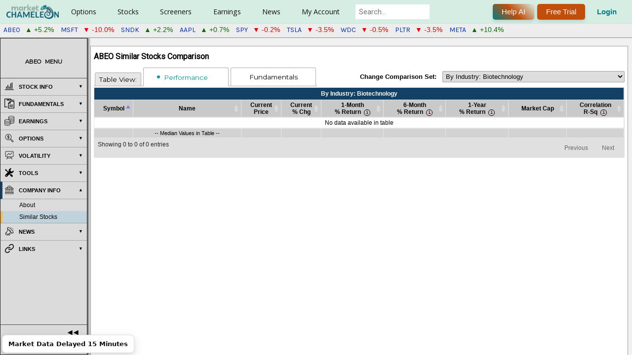

--- FILE ---
content_type: text/html; charset=utf-8
request_url: https://marketchameleon.com/Overview/ABEO/Similar/
body_size: 16892
content:


<!DOCTYPE html>
<html lang="en">
<head>
        <title>ABEO Similar Stocks Abeona Therapeutics</title>
    <meta property="og:title" content="ABEO Similar Stocks Abeona Therapeutics" />

    <meta charset="utf-8"/><meta name="viewport" content="width=device-width, height=device-height initial-scale=1"/><meta name="description" content="View a list of stocks similar to Abeona Therapeutics (ABEO) based on sector, industry, asset class and other criteria."/><link rel="canonical" href="https://marketchameleon.com/Overview/ABEO/Similar/"/>

<meta property="og:site_name" content="MarketChameleon.com" />
<meta property="og:image" content="https://marketchameleon.com/Images/Logo/og_logo_large.png" />

    <link href="/favicon.png" rel="shortcut icon" type="image/x-icon" />
    <link href="/favicon.png" rel="icon" />
    <link rel="icon" href="/favicon.ico" sizes="any">
    <link href="https://fonts.googleapis.com/css?family=Karla|Rubik|Montserrat|Roboto|Open+Sans|Lato|Sarala:wght@700" rel="stylesheet">
    <link href="https://fonts.googleapis.com/css2?family=Maven+Pro:wght@400..900&display=swap" rel="stylesheet">
    <link rel="stylesheet" href="https://cdnjs.cloudflare.com/ajax/libs/font-awesome/6.5.0/css/all.min.css">
    <script type="text/javascript" src="https://www.gstatic.com/charts/loader.js"></script>
    <script type="text/javascript">
        try {
            google.charts.load('current', { packages: ['corechart', 'table', 'controls', 'gauge'] });
        } catch (e) {
            //nothing, temporarily
        }
    </script>

    

    <link rel="stylesheet" type="text/css" href="https://code.jquery.com/ui/1.13.1/themes/base/jquery-ui.min.css" />
    <script>(new Array).slice.call(document.styleSheets).map(e => e.href).some(s => s && s.includes('jquery-ui.min.css')) || document.write('<link rel="stylesheet" type="text\/css" href="\/Content\/JQueryUI\/jquery-ui-1.13.1.min.css" \/>')</script>
    <link rel="stylesheet" type="text/css" href="https://cdn.datatables.net/v/dt/jszip-2.5.0/dt-1.11.5/b-2.2.2/b-html5-2.2.2/fc-4.0.1/sc-2.0.5/datatables.min.css" />
    <script>(new Array).slice.call(document.styleSheets).map(e => e.href).some(s => s && s.includes('datatables.min.css')) || document.write('<link rel="stylesheet" type="text\/css" href="\/Content\/DataTablesCSS\/css\/datatables-1.11.5.min.css" \/>')</script>
<link href="/Content/MCCSSFull?v=EP_PKwdNz_nhhkTLDFWn9uW1PBqjIa4QaJaKS7LUAVU1" rel="stylesheet"/>



    <script src="https://code.jquery.com/jquery-3.6.0.min.js"></script>
    <script>typeof window.jQuery !== 'undefined' || document.write('<script src="\/Scripts\/jquery\/jquery-3.6.0.min.js"><\/script>')</script>
    <script src="https://code.jquery.com/ui/1.13.1/jquery-ui.min.js"></script>
    <script>typeof window.jQuery.ui !== 'undefined' || document.write('<script src="\/Scripts\/jquery\/jquery-ui-1.13.1.min.js"><\/script>')</script>
    <script src="https://cdn.datatables.net/v/dt/jszip-2.5.0/dt-1.11.5/b-2.2.2/b-html5-2.2.2/fc-4.0.1/sc-2.0.5/datatables.min.js"></script>
    <script>typeof window.DataTable !== 'undefined' || document.write('<script src="\/Scripts\/DataTablesJS\/datatables-1.11.5.min.js"><\/script>')</script>

<script src="/bundles/MCJSFull1?v=higqSyx5Wu_PTqMnBcGrAeaKtKIYoRCzsc7GTNzUHJE1"></script>

<script src="/bundles/MCPJS1?v=ZMxLS4OdUtq4YjUaQUOuhZmXiMOTM6SKNT3EdNnuN-o1"></script>




    
    
    
<!-- Google tag (gtag.js) for Google Analytics 4 added 2023-01-12 -->
<!-- https://developers.google.com/tag-platform/gtagjs/configure -->
<!-- https://developers.google.com/tag-platform/gtagjs/reference for config get set event consent -->
<!-- https://developers.google.com/analytics/devguides/migration/ua/analyticsjs-to-gtagjs -->
<script async src="https://www.googletagmanager.com/gtag/js?id=G-CXRDD1LJF1"></script>
<script>
window.dataLayer = window.dataLayer || [];
function gtag() { dataLayer.push(arguments); }
gtag('js', new Date());
var additional_config_info =
{
//'debug_mode': true,
};
var user_properties = {};


gtag('config', 'G-CXRDD1LJF1', additional_config_info);

if (Object.keys(user_properties).length > 0) {
    gtag("set", "user_properties", user_properties);
    }

</script>
<!-- End Google tag (gtag.js) for Google Analytics 4 added 2023-01-12 -->


    
        <script src="https://accounts.google.com/gsi/client" async defer></script>
        <meta name="google-signin-client_id" content="433772012806-34ier7jbau3cd7527ge7rmm4oep817u3.apps.googleusercontent.com">

                              <script>!function(a){var e="https://s.go-mpulse.net/boomerang/",t="addEventListener";if("False"=="True")a.BOOMR_config=a.BOOMR_config||{},a.BOOMR_config.PageParams=a.BOOMR_config.PageParams||{},a.BOOMR_config.PageParams.pci=!0,e="https://s2.go-mpulse.net/boomerang/";if(window.BOOMR_API_key="CF856-KBG2P-XT8DB-HZD7A-VML3D",function(){function n(e){a.BOOMR_onload=e&&e.timeStamp||(new Date).getTime()}if(!a.BOOMR||!a.BOOMR.version&&!a.BOOMR.snippetExecuted){a.BOOMR=a.BOOMR||{},a.BOOMR.snippetExecuted=!0;var i,_,o,r=document.createElement("iframe");if(a[t])a[t]("load",n,!1);else if(a.attachEvent)a.attachEvent("onload",n);r.src="javascript:void(0)",r.title="",r.role="presentation",(r.frameElement||r).style.cssText="width:0;height:0;border:0;display:none;",o=document.getElementsByTagName("script")[0],o.parentNode.insertBefore(r,o);try{_=r.contentWindow.document}catch(O){i=document.domain,r.src="javascript:var d=document.open();d.domain='"+i+"';void(0);",_=r.contentWindow.document}_.open()._l=function(){var a=this.createElement("script");if(i)this.domain=i;a.id="boomr-if-as",a.src=e+"CF856-KBG2P-XT8DB-HZD7A-VML3D",BOOMR_lstart=(new Date).getTime(),this.body.appendChild(a)},_.write("<bo"+'dy onload="document._l();">'),_.close()}}(),"".length>0)if(a&&"performance"in a&&a.performance&&"function"==typeof a.performance.setResourceTimingBufferSize)a.performance.setResourceTimingBufferSize();!function(){if(BOOMR=a.BOOMR||{},BOOMR.plugins=BOOMR.plugins||{},!BOOMR.plugins.AK){var e=""=="true"?1:0,t="",n="aoil7paxibybg2l4hynq-f-135c39c5a-clientnsv4-s.akamaihd.net",i="false"=="true"?2:1,_={"ak.v":"39","ak.cp":"960049","ak.ai":parseInt("615374",10),"ak.ol":"0","ak.cr":8,"ak.ipv":4,"ak.proto":"h2","ak.rid":"6cfd8674","ak.r":42170,"ak.a2":e,"ak.m":"dscb","ak.n":"essl","ak.bpcip":"3.144.191.0","ak.cport":49744,"ak.gh":"23.52.43.21","ak.quicv":"","ak.tlsv":"tls1.3","ak.0rtt":"","ak.0rtt.ed":"","ak.csrc":"-","ak.acc":"","ak.t":"1769750043","ak.ak":"hOBiQwZUYzCg5VSAfCLimQ==je8YwoamkmChCeM+1XnNQCjmQ51jsqtiaGFqIJCAvi2C44/tUTkE9V9wvoU1rRA81MbfNMg9ntvScyFsjupTS95IwkVJkQrMi8gDzt1qP526ud0OiFPIHe/OqQRvINGa509upI5Rn76JtXiQHL1S2vovH3aQcwMivbKjENHIZxupu1ec2iVvTGqDWbkS5bkmou1w02N67afl1slZjc0yhJTAFi4lUOsgClglXHvM77U0KQiJ6t4wBxNsilJPsjO0A93uzS4z/xw27CaBlTOwTtx3jSH+Bs/1gYXzQzRRuPAvM+SApU30YL+FHmBglN1xOtmT3ajbosUzs/dK7aGWdZ46NZ3NWFyhqjDWQbB1zWH+h52WsM61ZL+RAvFkYreOaDgeOLEeavMMeI4+6bMFXRoP/z2EQwJoVX0Qs53rrRs=","ak.pv":"23","ak.dpoabenc":"","ak.tf":i};if(""!==t)_["ak.ruds"]=t;var o={i:!1,av:function(e){var t="http.initiator";if(e&&(!e[t]||"spa_hard"===e[t]))_["ak.feo"]=void 0!==a.aFeoApplied?1:0,BOOMR.addVar(_)},rv:function(){var a=["ak.bpcip","ak.cport","ak.cr","ak.csrc","ak.gh","ak.ipv","ak.m","ak.n","ak.ol","ak.proto","ak.quicv","ak.tlsv","ak.0rtt","ak.0rtt.ed","ak.r","ak.acc","ak.t","ak.tf"];BOOMR.removeVar(a)}};BOOMR.plugins.AK={akVars:_,akDNSPreFetchDomain:n,init:function(){if(!o.i){var a=BOOMR.subscribe;a("before_beacon",o.av,null,null),a("onbeacon",o.rv,null,null),o.i=!0}return this},is_complete:function(){return!0}}}}()}(window);</script></head>
<body >
    <div id="fb-root"></div>
    <script async defer crossorigin="anonymous" src="https://connect.facebook.net/en_US/sdk.js#xfbml=1&version=v18.0&appId=238568490802402" nonce="snZMQuym"></script>

    <script>setFirstVisitDetails(); setLastVisitDetails();</script>

    

<header id="site-header" class="clear-fix header">
    <div class="-inner-flex">
        

<div class="-left-side">

        <div class="logo">
            <a id="home-page-img-link" href="/">
                <img id="top-menu-logo" alt="Market Chameleon" src="/Images/Logo/logo_119x38.png">
                <img id="top-menu-logo-small" alt="Market Chameleon Logo" src="/Images/Logo/logo-cham-34x34.png" />
            </a>
        </div>

    <nav class="nav-wrapper">

        <ul class="main-nav">

                <li class="has-dropdown">
                        <a href="#">Options</a>

                    <div class="dropdown-panel">
                        <div class="dropdown-row">

                                <div class="dropdown-column ">

                                    <div class="dropdown-column-container">
                                            <div class="dropdown-column-menu-item">
                                                <h5>Features</h5>
                                                            
                                                                <a data-mostpopular="5" href="/Reports/UnusualOptionVolumeReport">Unusual Option Volume</a>
                                                            
                                                            
                                                                <a data-mostpopular="11" href="/volReports/VolatilityRankings">Implied Volatility Rankings</a>
                                                            
                                                            
<a href="/Reports/OptionVolumeReport">Option Volumes</a>                                                            
                                                            
<a href="/Reports/MarketSnapshot">Snapshot</a>                                                            
                                                            
<a href="/Home/DailyDashboard">Options Broad View</a>                                                            
                                                            
<a href="/volReports/DownsidePutProtection">Put Protection</a>                                                            
                                                            
<a href="/volReports/optionbuywrite">Buy Writes Search</a>                                                            
                                            </div>
                                    </div>

                                </div>
                                <div class="dropdown-column premium-column">

                                        <h3>For Premium Users</h3>
                                    <div class="dropdown-column-container dropdown-column-container-flex-column">
                                            <div class="dropdown-column-menu-item">
                                                <h5>Tools</h5>
                                                            
                                                                <a data-mostpopular="10" href="/volReports/TopImpliedVolMovers">Implied Volatility Movers</a>
                                                            
                                                            
<a href="/Reports/ExpiringOptionsReport">Zero DTE Option Straddles</a>                                                            
                                                            
<a href="/Options-Markets/Featured-Options-Trade-Ideas">Featured Trade Ideas</a>                                                            
                                            </div>
                                            <div class="dropdown-column-menu-item">
                                                <h5>Order Flow Sentiment</h5>
                                                            
<a href="/Reports/OptionOrderFlowSentiment">Overview</a>                                                            
                                                            
<a href="/Reports/OptionOrderFlowSentimentTopBullish">Top Bullish</a>                                                            
                                                            
<a href="/Reports/OptionOrderFlowSentimentTopBearish">Top Bearish</a>                                                            
                                            </div>
                                            <div class="dropdown-column-menu-item">
                                                <h5>Open Interest</h5>
                                                            
<a href="/Reports/OpenInterestDashboard">OI Analysis</a>                                                            
                                            </div>
                                            <div class="dropdown-column-menu-item">
                                                <h5>Catalyst Events</h5>
                                                            
<a href="/Reports/biotech-stock-catalysts">Biotech Stock Catalysts</a>                                                            
                                                            
<a href="/Reports/WeekByWeekStraddlePerformance">Straddle &amp; Wing Backtest</a>                                                            
                                                            
<a href="/Options/volatility-comparisons">Volatility Compare</a>                                                            
                                                            
<a href="/Options/option-straddle-comparisons">Straddle Compare</a>                                                            
                                                            
<a href="/large-delta-volume-option-trades-screening-tool">Large Delta Volume Trades</a>                                                            
                                                            
<a href="/Reports/OptionVolumeRankingsByCategory">Option Volume Rankings</a>                                                            
                                                            
<a href="/Reports/OptionSequenceTradesReport">Option Sequence Trades</a>                                                            
                                            </div>
                                    </div>

                                </div>
                        </div>
                    </div>
                </li>
                <li class="has-dropdown">
                        <a href="#">Stocks</a>

                    <div class="dropdown-panel">
                        <div class="dropdown-row">

                                <div class="dropdown-column ">

                                    <div class="dropdown-column-container">
                                            <div class="dropdown-column-menu-item">
                                                <h5>Non-Regular Hours</h5>
                                                            
                                                                <a data-mostpopular="1" href="/Reports/PremarketTrading">Premarket Trading</a>
                                                            
                                                            
                                                                <a data-mostpopular="2" href="/Reports/AfterHoursTrading">After Hours Trading</a>
                                                            
                                                            
<a href="/Reports/StockOpeningAuctionReport">Opening Auction</a>                                                            
                                                            
<a href="/Reports/StockClosingAuctionReport">Closing Auction</a>                                                            
                                            </div>
                                            <div class="dropdown-column-menu-item">
                                                <h5>Features</h5>
                                                            
                                                                <a data-mostpopular="8" href="/Reports/MarketMovers">Market Movers</a>
                                                            
                                                            
<a href="/Reports/SP-500-Volume-Burst-Trades">S&amp;P 500 Volume Burst Trades</a>                                                            
                                                            
                                                                <a data-mostpopular="9" href="/Reports/Equity52WeekHighsAndLows">52-Week Highs &amp; Lows</a>
                                                            
                                                            
<a href="/Reports/StockOrderImbalanceReport">Stock Order Imbalance</a>                                                            
                                                            
<a href="/Reports/UnusualStockVolumeReport">Unusual Stock Volume</a>                                                            
                                                            
<a href="/Reports/MorningReport">Morning Report</a>                                                            
                                                            
<a href="/Calendar/CompanyEvents">Company Events</a>                                                            
                                            </div>
                                            <div class="dropdown-column-menu-item">
                                                <h5>Market Action Lists</h5>
                                                            
<a href="/stock-market-movers/Top-Gainers-On-High-Volume">Top Gainers on High Volume</a>                                                            
                                                            
<a href="/stock-market-movers/Top-Losers-On-High-Volume">Top Losers on High Volume</a>                                                            
                                                            
<a href="/stock-market-movers/Stocks-Outperforming-The-Market">Outperforming Stocks</a>                                                            
                                                            
<a href="/stock-market-movers/Gap-Up-And-Go">Gap Up and Go</a>                                                            
                                                            
<a href="/stock-market-movers/Gap-Down-And-Go">Gap Down and Go</a>                                                            
                                            </div>
                                            <div class="dropdown-column-menu-item">
                                                <h5>Dividends</h5>
                                                            
                                                                <a data-mostpopular="4" href="/Calendar/Dividend">Calendar</a>
                                                            
                                                            
<a href="/DividendReports/REITs">REITs</a>                                                            
                                                            
<a href="/DividendReports/MLPs">MLPs</a>                                                            
                                                            
<a href="/DividendReports/ClosedEndFunds">Closed End Funds</a>                                                            
                                            </div>
                                    </div>

                                </div>
                                <div class="dropdown-column premium-column">

                                        <h3>For Premium Users</h3>
                                    <div class="dropdown-column-container">
                                            <div class="dropdown-column-menu-item">
                                                <h5>Reports</h5>
                                                            
<a href="/Reports/StockOrderImbalanceHistory">Order Imbalance History</a>                                                            
                                                            
<a href="/Reports/NewListings">New Listings</a>                                                            
                                                            
<a href="/stocks/closed-end-funds-comparisons">Closed End Funds</a>                                                            
                                                            
<a href="/Reports/Splits">Splits</a>                                                            
                                                            
<a href="/Reports/ThresholdListReport">Threshold List</a>                                                            
                                                            
<a href="/Reports/MarketInsightsByTradingSession">Market Insights</a>                                                            
                                                            
                                                                    <a href="/Stock-Performance-By-Industry">Performance By Industry</a>
                                                            
                                                            
<a href="/Reports/FastCashBurnReport">Fast Cash Burn Report</a>                                                            
                                                            
<a href="/PDUFA-Dates">PDUFA Dates</a>                                                            
                                                            
<a href="/Reports/MergersAcquisitionsReport">Mergers &amp; Acquisitions</a>                                                            
                                            </div>
                                            <div class="dropdown-column-menu-item">
                                                <h5>Screeners</h5>
                                                            
<a href="/Reports/SeasonalityByCalendarMonth">Seasonality</a>                                                            
                                                            
<a href="/EventInsights/StockPatternScreener">Event-Driven Screener</a>                                                            
                                                            
<a href="/Screeners/BigMoneyStockFlow">Big Money Stock Flow</a>                                                            
                                                            
<a href="/Reports/InsiderTradesScreener">Insider Trades Screener</a>                                                            
                                                            
<a href="/PriceAction/VolumeBurstScreener">Volume Burst Screener</a>                                                            
                                            </div>
                                            <div class="dropdown-column-menu-item">
                                                <h5>Tools</h5>
                                                            
<a href="/Reports/PriceReturnDistribution">Price Action Analysis</a>                                                            
                                            </div>
                                            <div class="dropdown-column-menu-item">
                                                <h5>Dividends</h5>
                                                            
<a href="/DividendReports/RecentDividendAnnouncements">Announcements</a>                                                            
                                                            
<a href="/DividendReports/FutureExDates">Future Ex-Dates</a>                                                            
                                                            
<a href="/dividends/dividend-increases">Dividend Increases</a>                                                            
                                                            
<a href="/best-dividend-stocks/dividend-aristocrats-highest-yield">Best Dividends</a>                                                            
                                                            
<a href="/dividends/dividend-comparisons">Dividend Comparisons</a>                                                            
                                            </div>
                                    </div>

                                </div>
                        </div>
                    </div>
                </li>
                <li class="has-dropdown">
                        <a href="#">Screeners</a>

                    <div class="dropdown-panel">
                        <div class="dropdown-row">

                                <div class="dropdown-column ">

                                    <div class="dropdown-column-container">
                                            <div class="dropdown-column-menu-item">
                                                <h5>Features</h5>
                                                            
<a href="/Markets/stock-options-alerts-and-trade-ideas">Market Alerts, Insights &amp; Trade Ideas</a>                                                            
                                                            
<a href="/Screeners/Stocks">Stocks</a>                                                            
                                                            
<a href="/Screeners/Options">Options By Expiration</a>                                                            
                                                            
<a href="/Screeners/OptionTrades">Option Block Trades</a>                                                            
                                                            
<a href="/Screeners/ETFs">ETFs</a>                                                            
                                            </div>
                                    </div>

                                </div>
                                <div class="dropdown-column premium-column">

                                        <h3>For Premium Users</h3>
                                    <div class="dropdown-column-container">
                                            <div class="dropdown-column-menu-item">
                                                <h5>Vertical Spreads</h5>
                                                            
<a href="/Screeners/BullCallSpreads">Bull Call Spreads [Debit]</a>                                                            
                                                            
<a href="/Screeners/BullPutSpreads">Bull Put Spreads [Credit]</a>                                                            
                                                            
<a href="/Screeners/BearCallSpreads">Bear Call Spreads [Credit]</a>                                                            
                                                            
<a href="/Screeners/BearPutSpreads">Bear Put Spreads [Debit]</a>                                                            
                                            </div>
                                            <div class="dropdown-column-menu-item">
                                                <h5>Multi-Leg Trades</h5>
                                                            
<a href="/Screeners/Multi-Leg-Option-Trades-Screener">Multi-Leg Trade Screener</a>                                                            
                                                            
<a href="/Screeners/Index-Option-Multi-Leg-Trades-Screener">Index Options Multi-Leg</a>                                                            
                                            </div>
                                            <div class="dropdown-column-menu-item">
                                                <h5>Single-Leg Strategies</h5>
                                                            
<a href="/Screeners/CoveredCalls">Covered Calls</a>                                                            
                                                            
<a href="/Screeners/NakedPuts">Naked Puts</a>                                                            
                                                            
<a href="/Screeners/LongCalls">Long Calls</a>                                                            
                                                            
<a href="/Screeners/LongPuts">Long Puts</a>                                                            
                                            </div>
                                            <div class="dropdown-column-menu-item">
                                                <h5>Calendar Spreads</h5>
                                                            
<a href="/CalendarSpreadScreener/DebitCalendarCallSpread">Debit Calendar Call</a>                                                            
                                                            
<a href="/CalendarSpreadScreener/DebitCalendarPutSpread">Debit Calendar Put</a>                                                            
                                            </div>
                                            <div class="dropdown-column-menu-item">
                                                <h5>Butterfly Screeners</h5>
                                                            
<a href="/Screeners/CallButterflySpreads">Call Butterflies [Short ATM, Long OTM]</a>                                                            
                                                            
<a href="/Screeners/ShortCallButterflySpreads">Call Butterflies [Long ATM, Short OTM]</a>                                                            
                                                            
<a href="/Screeners/PutButterflySpreads">Put Butterflies [Short ATM, Long OTM]</a>                                                            
                                                            
<a href="/Screeners/ShortPutButterflySpreads">Put Butterflies [Long ATM, Short OTM]</a>                                                            
                                                            
<a href="/Screeners/ShortIronButterflySpreads">Iron Butterflies [Short ATM, Long OTM]</a>                                                            
                                                            
<a href="/Screeners/LongIronButterflySpreads">Iron Butterflies [Long ATM, Short OTM]</a>                                                            
                                            </div>
                                            <div class="dropdown-column-menu-item">
                                                <h5>Condor Screeners</h5>
                                                            
<a href="/Screeners/LongIronCondorSpreads">Iron Condors [Long Inner, Short Outer]</a>                                                            
                                                            
<a href="/Screeners/ShortIronCondorSpreads">Iron Condors [Short Inner, Long Outer]</a>                                                            
                                            </div>
                                            <div class="dropdown-column-menu-item">
                                                <h5>Volatility</h5>
                                                            
<a href="/OptionScreener/ATMStraddleScreener">Straddles [At-The-Money]</a>                                                            
                                            </div>
                                            <div class="dropdown-column-menu-item">
                                                <h5>Conversion/Reversal</h5>
                                                            
<a href="/Reports/SyntheticLongStockDiscounts">Synthetic Long Stock Discounts</a>                                                            
                                            </div>
                                    </div>

                                </div>
                        </div>
                    </div>
                </li>
                <li class="has-dropdown">
                        <a href="#">Earnings</a>

                    <div class="dropdown-panel">
                        <div class="dropdown-row">

                                <div class="dropdown-column ">

                                    <div class="dropdown-column-container">
                                            <div class="dropdown-column-menu-item">
                                                <h5>Features</h5>
                                                            
                                                                <a data-mostpopular="3" href="/Calendar/Earnings">Calendar</a>
                                                            
                                            </div>
                                    </div>

                                </div>
                                <div class="dropdown-column premium-column">

                                        <h3>For Premium Users</h3>
                                    <div class="dropdown-column-container dropdown-column-container-flex-column">
                                            <div class="dropdown-column-menu-item">
                                                <h5>Tools</h5>
                                                            
<a href="/EarningsReport/Earnings">Future Dates</a>                                                            
                                                            
<a href="/EarningsReport/EarningsStockPatternScreener">Earnings Stock Pattern Screener</a>                                                            
                                                            
<a href="/EarningsReport/EarningsOptionStrategyScreener">Earnings Option Strategy Screener</a>                                                            
                                                            
<a href="/Calendar/EarningsTodaysOpportunities">Today&#39;s Opportunities</a>                                                            
                                                            
<a href="/Company-Earnings-Guidance-Report">Company Earnings Guidance</a>                                                            
                                            </div>
                                            <div class="dropdown-column-menu-item">
                                                <h5>Upcoming Earnings Analysis</h5>
                                                            
<a href="/EarningsReport/UpcomingEarningsAnalysis">Summary and Tables</a>                                                            
                                                            
                                                                    <a href="/upcoming-earnings-implied-moves-and-historical-benchmarks">Implied Move Charts</a>
                                                            
                                            </div>
                                            <div class="dropdown-column-menu-item">
                                                <h5>Earnings Insights</h5>
                                                            
                                                                    <a href="/earnings-option-straddle-historical-insights">Straddle Performance</a>
                                                            
                                                            
                                                                    <a href="/earnings-stock-moves-historical-insights">Earnings Stock Moves</a>
                                                            
                                            </div>
                                    </div>

                                </div>
                        </div>
                    </div>
                </li>
                <li class="has-dropdown">
                        <a href="#">News</a>

                    <div class="dropdown-panel">
                        <div class="dropdown-row">

                                <div class="dropdown-column ">

                                    <div class="dropdown-column-container">
                                            <div class="dropdown-column-menu-item">
                                                <h5>Features</h5>
                                                            
                                                                <a data-mostpopular="6" href="/PressReleases">Latest Press Releases</a>
                                                            
                                                            
                                                                <a data-mostpopular="7" href="/articles">Original Articles</a>
                                                            
                                                            
<a href="/Economic-Calendar">Economic Calendar</a>                                                            
                                            </div>
                                    </div>

                                </div>
                                <div class="dropdown-column premium-column">

                                        <h3>For Premium Users</h3>
                                    <div class="dropdown-column-container dropdown-column-container-flex-column">
                                            <div class="dropdown-column-menu-item">
                                                <h5>Tools</h5>
                                                            
<a href="/Historical-Stock-News-Scanner">Historical News Scanner</a>                                                            
                                            </div>
                                    </div>

                                </div>
                        </div>
                    </div>
                </li>
                <li class="has-dropdown">
                        <a href="#">My Account</a>

                    <div class="dropdown-panel">
                        <div class="dropdown-row">

                                <div class="dropdown-column ">

                                    <div class="dropdown-column-container">
                                            <div class="dropdown-column-menu-item">
                                                <h5>Account Tools</h5>
                                                            
<a href="/Account/MyProfile">My Account</a>                                                            
                                                            
<a href="/Account/Watchlists">My Watchlists</a>                                                            
                                                            
<a href="/Account/EmailAlerts">My E-mail Alerts</a>                                                            
                                                            
<a href="/Subscription/Manage">My Subscriptions</a>                                                            
                                                            
<a href="/Account/Login">Login</a>                                                            
                                            </div>
                                    </div>

                                </div>
                                <div class="dropdown-column premium-column">

                                    <div class="dropdown-column-container dropdown-column-container-flex-column">
                                            <div class="dropdown-column-menu-item">
                                                <h5>Helpful Links</h5>
                                                            
<a href="/Home/Reviews">Reviews</a>                                                            
                                                            
<a href="/Account/Register">Register Free</a>                                                            
                                                            
<a href="/VideoGuide/InstructionalVideos">Videos</a>                                                            
                                            </div>
                                            <div class="dropdown-column-menu-item">
                                                <h5>Help</h5>
                                                            
<a href="/VideoGuide">Video Guide</a>                                                            
                                                            
<a href="/Learn/SiteFeatures">Site Features</a>                                                            
                                                            
<a href="/Learn/Glossary">Glossary</a>                                                            
                                                            
<a href="/Learn/StockVsOption">Financial Concepts</a>                                                            
                                                            
<a href="/Learn/Introduction">Options Basics</a>                                                            
                                                            
<a href="/Learn/Option-Strategies">Options Strategies</a>                                                            
                                                            
<a href="/Home/Contact">Have a Question?</a>                                                            
                                            </div>
                                            <div class="dropdown-column-menu-item">
                                                <h5>Services</h5>
                                                            
<a href="/Subscription/Newsletters">Newsletters (Free)</a>                                                            
                                                            
<a href="/Subscription/Registered">Starter (Free)</a>                                                            
                                                            
<a href="/Subscription/TotalAccess">Total Access</a>                                                            
                                            </div>
                                    </div>

                                </div>
                        </div>
                    </div>
                </li>
        </ul>

            <div Class="search_bar">
                <div id="site_search_div">
                    <input style="margin-left: 0px;" class="search ui-autocomplete-input" id="site_search_lookup" onkeypress="symbolSearch_OnKeyPress(event, this);" type="search" placeholder="Search..." autocomplete="off">
                </div>
            </div>

    </nav>

</div>



<div class="-right-side ">

        <div class="header_login_outer">
            <button title="Get help from our AI assistant (Beta). Responses are powered by AI and may vary. Your feedback helps us improve!" onclick="LaunchMcChatAssistant('General');" Class="chameleon-button">
                Help AI
            </button>
        </div>

        <div Class="header_login_outer">
            <button class="chameleon-button _plain" id="header_subscribe" onclick="window.location.href='/Subscription/Compare?ref=header-click'" title="7-Day Free Trial">
                Free Trial
            </button>
        </div>
            <div Class="header_login_outer">
                <button class="_clearbtn" id="header_login" onclick="window.location.href='/Account/Login'" title="Log In">
                    Login
                </button>
            </div>

</div>
    </div>
    
    </header>


    <div id="header-recent-syms"></div>

    <div id="full-site-body">
        <div id="full-site-body-inner">
            


    <div id="reg-sentiment-popup-div"></div>




<div id="ovm-4574112-3387-mob" class="ov-menu-mob ovm-4574112 _o _mht">
    <div>
        <img src="/Images/Menu/MenuIcon_20x20.png" width="14" height="22" alt="Expand ABEO Menu" />
    </div>
    <div>
        <span>ABEO</span>
        <span>MENU</span>
    </div>
</div>

<div id="ovm-4574112-3387" class="ov-main-menu _o ovm-4574112" style="display: none;">

    <div class="ov-menu-top _ht">
        <div>
            <span>ABEO</span>
            <span>MENU</span>
        </div>
        <div class="_x">
            <span>❌</span>
            <span>CLOSE</span>
        </div>
    </div>

    <div class="ov-menu-mid">

        <ul class="ov-menu">
            <li class="ov-menu-heading _hm">
                <span class="_i"><img src="/Images/Menu/StockInfo_20x20.png" width="20" height="20" alt="Stock Info Menu Items" /></span>
                <span class="_t">STOCK INFO</span>
            </li>
            <li id="symnav_Summary" class="ov-menu-item">
                <a href="/Overview/ABEO/Summary/">Summary</a>
            </li>
            <li id="symnav_StockChart" class="ov-menu-item">
                <a href="/Overview/ABEO/StockChart/">Chart</a>
            </li>
            <li id="symnav_Dividends" class="ov-menu-item">
                <a href="/Overview/ABEO/Dividends/">Dividends</a>
            </li>
            <li id="symnav_Stock-Price-Action" Class="ov-menu-item">
                <a href="/Overview/ABEO/Stock-Price-Action/">Price Action</a>
            </li>
            <li id="symnav_DailyHistory" Class="ov-menu-item">
                <a href="/Overview/ABEO/DailyHistory/">Historical Data</a>
            </li>
            <li id="symnav_InsiderTrades" Class="ov-menu-item">
                <a href="/Overview/ABEO/InsiderTrades/">Insider Trades</a>
            </li>
        </ul>



            
                <ul Class="ov-menu">
                    <li Class="ov-menu-heading _hm">
                        <span Class="_i"><img src="/Images/Menu/Fundamentals_20x20.png" width="20" height="20" alt="Fundamentals Menu Items" /></span>
                        <span Class="_t">FUNDAMENTALS</span>
                    </li>

                        <li id="symnav_Fundamentals-Financial-Key-Ratios" class="ov-menu-item">
                            <a href="/Overview/ABEO/Fundamentals-Financial-Key-Ratios/">Summary</a>
                        </li>
                        <li id="symnav_Peer-Comparison" class="ov-menu-item">
                            <a href="/Overview/ABEO/Peer-Comparison/">Peer Comps</a>
                        </li>
                        <li id="symnav_Fair-Value-Price" Class="ov-menu-item">
                            <a href="/Overview/ABEO/Fair-Value-Price/">Fair Value</a>
                        </li>
                        <li id="symnav_Payback-Period" Class="ov-menu-item">
                            <a href="/Overview/ABEO/Payback-Period/">Payback Period</a>
                        </li>
                        <li id="symnav_Income-Statement" class="ov-menu-item">
                            <a href="/Overview/ABEO/Income-Statement">Income Statement</a>
                        </li>
                        <li id="symnav_Cash-Flow-Statement" class="ov-menu-item">
                            <a href="/Overview/ABEO/Cash-Flow-Statement">Cash Flow Statement</a>
                        </li>
                        <li id="symnav_Balance-Sheet" class="ov-menu-item">
                            <a href="/Overview/ABEO/Balance-Sheet">Balance Sheet</a>
                        </li>
                </ul>
            

            <ul class="ov-menu">
                <li class="ov-menu-heading _hm">
                    <span class="_i"><img src="/Images/Menu/earnings-menu-item.png" width="20" height="20" alt="Earnings Menu Items" /></span>
                    <span class="_t">EARNINGS</span>
                </li>
                <li id="symnav_Earnings-Historical-Earnings-Price-Movement-Statistics" class="ov-menu-item">
                    <a href="/Overview/ABEO/Earnings/Historical-Earnings-Price-Movement-Statistics/">Interactive Charts</a>
                </li>
                <li id="symnav_Earnings-Earnings-Dates" Class="ov-menu-item">
                    <a href="/Overview/ABEO/Earnings/Earnings-Dates/">Release Dates</a>
                </li>
                <li id="symnav_Earnings-Earnings-Charts" Class="ov-menu-item">
                    <a href="/Overview/ABEO/Earnings/Earnings-Charts/">Implied Moves And IV Crush</a>
                </li>
                <li id="symnav_Earnings-Stock-Price-Moves-Around-Earnings" Class="ov-menu-item">
                    <a href="/Overview/ABEO/Earnings/Stock-Price-Moves-Around-Earnings/">Earnings Moves</a>
                </li>
                    <li id="symnav_Earnings-Earnings-Option-Strategies" class="ov-menu-item">
                        <a href="/Overview/ABEO/Earnings/Earnings-Option-Strategies/">Option Strategies</a>
                    </li>                <li id="symnav_Earnings-EPS-Results" class="ov-menu-item">
                    <a href="/Overview/ABEO/Earnings/EPS-Results/">EPS Estimate vs. Actual</a>
                </li>
                                    <li id="symnav_Earnings-Earnings-Trade-Ideas" class="ov-menu-item">
                        <a href="/Overview/ABEO/Earnings/Earnings-Trade-Ideas/">Today's Trade Ideas</a>
                    </li>                <li id="symnav_Earnings-Post-Earnings-Drift" class="ov-menu-item">
                    <a href="/Overview/ABEO/Earnings/Post-Earnings-Drift/">Post Earnings Drift</a>
                </li>
            </ul>

            
                    <ul class="ov-menu">
                        <li class="ov-menu-heading _hm">
                            <span class="_i"><img src="/Images/Menu/Options_20x20.png" width="20" height="20" alt="Options Menu Items" /></span>
                            <span class="_t">OPTIONS</span>
                        </li>
                        <li id="symnav_OptionChain" class="ov-menu-item">
                            <a href="/Overview/ABEO/OptionChain/">Option Chain</a>
                        </li>
                        <li id="symnav_Option-Trade-Ideas" class="ov-menu-item">
                            <a href="/Overview/ABEO/Option-Trade-Ideas/Top-3-By-Edge/">Trade Ideas</a>
                        </li>
                        <li id="symnav_OptionOrderSentiment" Class="ov-menu-item">
                            <a href="/Overview/ABEO/OptionOrderSentiment/">Order Sentiment</a>
                        </li>
                        <li id="symnav_OptionTrades" class="ov-menu-item">
                            <a href="/Overview/ABEO/Option-Trades/Time-And-Sales">Time and Sales</a>
                        </li>
                        <li id="symnav_SingleLegOptionTradesDashboard" Class="ov-menu-item">
                            <a href="/Overview/ABEO/Option-Trades/Single-Leg-Dashboard">Single Leg Dashboard</a>
                        </li>
                        <li id="symnav_MultiLegOptionTrades" Class="ov-menu-item">
                            <a href="/Overview/ABEO/Option-Trades/Multi-Leg-Trades"> Multi Leg Trades</a>
                        </li>
                        <li id="symnav_Option-Strategy-Benchmarks" class="ov-menu-item">
                            <a href="/Overview/ABEO/Option-Strategy-Benchmarks/Summary/"> Strategy Benchmarks</a>
                        </li>
                        <li id="symnav_OptionSummary" class="ov-menu-item">
                            <a href="/Overview/ABEO/OptionSummary/">Activity</a>
                        </li>
                        <li id="symnav_OpenInterestTrends" Class="ov-menu-item">
                            <a href="/Overview/ABEO/OpenInterestTrends/">Open Interest</a>
                        </li>
                        <li id="symnav_OptionSpreads" class="ov-menu-item">
                            <a href="/Overview/ABEO/OptionSpreads/">Historical Chart</a>
                        </li>
                        <li id="symnav_StrategyPayout" class="ov-menu-item">
                            <a href="/Overview/ABEO/StrategyPayout/">Strategy Payout</a>
                        </li>
                    </ul>

                <ul class="ov-menu">
                    <li class="ov-menu-heading _hm">
                        <span class="_i"><img src="/Images/Menu/Volatility_20x20.png" width="20" height="20" alt="Volatility Menu Items" /></span>
                        <span class="_t">VOLATILITY</span>
                    </li>
                    <li id="symnav_IV" class="ov-menu-item">
                        <a href="/Overview/ABEO/IV/"> Implied Volatility</a>
                    </li>
                    <li id="symnav_VolatilitySkew" class="ov-menu-item">
                        <a href="/Overview/ABEO/VolatilitySkew/"> Skew</a>
                    </li>
                    <li id="symnav_IV-Seasonality-Chart" class="ov-menu-item">
                        <a href="/Overview/ABEO/IV-Seasonality-Chart/"> Seasonality</a>
                    </li>
                    <li id="symnav_StockVolatility" class="ov-menu-item">
                        <a href="/Overview/ABEO/StockVolatility/"> Stock Volatility</a>
                    </li>
                    <li id="symnav_RiskProtectionStatistics" class="ov-menu-item">
                        <a href="/Overview/ABEO/RiskProtectionStatistics/"> Risk Premium</a>
                    </li>

                    <li id="symnav_ImpliedPriceChange" class="ov-menu-item">
                        <a href="/Overview/ABEO/ImpliedPriceChange/"> Implied Moves</a>
                    </li>
                </ul>

            

        <ul class="ov-menu">
            <li class="ov-menu-heading _hm">
                <span class="_i"><img src="/Images/Menu/Tools_20x20.png" width="20" height="20" alt="Tools Menu Items" /></span>
                <span class="_t">TOOLS</span>
            </li>
            
            <li id="symnav_Seasonality" class="ov-menu-item">
                <a href="/Overview/ABEO/Seasonality/"><span>Seasonality</span></a>
            </li>
            <li id="symnav_EventInsights" class="ov-menu-item">
                <a href="/Overview/ABEO/EventInsights"><span>Events</span></a>
            </li>
                <li id="symnav_ATMStraddleHistory" Class="ov-menu-item">
                    <a href="/Overview/ABEO/ATMStraddleHistory/"><span> ATM Straddle</span></a>
                </li>
            <li id="symnav_IntradayReturns" Class="ov-menu-item">
                <a href="/Overview/ABEO/IntradayReturns/"><span>Intraday Returns</span></a>
            </li>

        </ul>

        <ul class="ov-menu">
            <li class="ov-menu-heading _hm">
                <span class="_i"><img src="/Images/Menu/Company_20x20.png" width="20" height="20" alt="COMPANY INFO Menu Items" /></span>
                <span class="_t">COMPANY INFO</span>
            </li>
            <li id="symnav_About" class="ov-menu-item">
                <a href="/Overview/ABEO/About/">About</a>
            </li>
                        <li id="symnav_Similar" class="ov-menu-item">
                <a href="/Overview/ABEO/Similar/">Similar Stocks</a>
            </li>
        </ul>

        <ul class="ov-menu">
            <li class="ov-menu-heading _hm">
                <span class="_i"><img src="/Images/Menu/News_20x20.png" width="20" height="20" alt="News Menu Items" /></span>
                <span class="_t">NEWS</span>
            </li>
            <li id="symnav_News" class="ov-menu-item">
                <a href="/Overview/ABEO/News/">Headline News (1)</a>
            </li>
            <li id="symnav_PressReleases" class="ov-menu-item">
                <a href="/Overview/ABEO/PressReleases/">Press Releases</a>
            </li>
            <li id="symnav_StockPosts" class="ov-menu-item">
                <a href="/Overview/ABEO/StockPosts/">Posts</a>
            </li>
        </ul>

            <ul class="ov-menu">
                <li class="ov-menu-heading _hm">
                    <span class="_i"><img src="/Images/Menu/Links_20x20.png" width="20" height="20" alt="Links Menu Items" /></span>
                    <span class="_t">LINKS</span>
                </li>
                    <li class="ov-menu-ext-item">
                        <a href="https://www.abeonatherapeutics.com" target="_blank" rel="nofollow">Company Website</a>
                    </li>
                                                    <li class="ov-menu-ext-item">
                        <a href="http://www.sec.gov/cgi-bin/browse-edgar?company=&amp;CIK=0000318306&amp;action=getcompany" target="_blank" rel="nofollow">SEC Filings</a>
                    </li>
            </ul>


    </div>

    <div class="ov-menu-bot _hb">
        <span></span>
    </div>

</div>

<div class="fire_when_ready" onclick="symOverviewMenu_Load(&#39;ovm-4574112-3387&#39;, &#39;ovm-4574112&#39;);"></div>

<div id="symov_main_outer">

    <div id="symov_main" data-csym="ABEO">

        <div cipherxy="[base64]/[base64]/ABcAEQATABEAGQAQABEAGAAVABcAEQATABEAGQAQABEANQA/[base64]/[base64]/ADoAOwATABEAGQAQABEAGAAVABcAEQATABEAGQA9ADsANQA/[base64]/[base64]/[base64]/[base64]/[base64]/[base64]/[base64]/[base64]/[base64]/[base64]/[base64]/[base64]/[base64]/[base64]/[base64]/[base64]/ABcAEQATABEAGQAQABEAGAAVABcAEQATABEAGQAQABEANQA/ADoAOwATABEAGQAQABEAGAAVABcADQAcAFUAUABGAA8ANQA/ADoAOwATABEAGQAQAA0AFwBRAF4ARwANADwAMwA9ADsABAAaAFMAWABFAA8ANAA6AA=="></div>

        <div id="symov_main_content_outer">
            <div id="symov_main_content">
                


<h1 class="sym_sub_heading">ABEO Similar Stocks Comparison</h1>
<div style="padding: 8px 0;">



    <div class="flex_container_between flex_center_vertical">
        <div>
            <p class="tablink_container" id="tablink_outer_similarStocksViewMenu"><span class="tablink_item tablink_menu_label">Table View:</span><a class="_sel tablink_item" id="similarStocksViewMenu_Performance" onclick="javascript: tabLinkMenuSelected(this, &#39;Performance&#39;, overview_SimilarProducts_ChangeGrouping, fireOnChangeTabLinkMenu);"><span>Performance</span></a><span class="tablink_separator">&middot;</span><a class="tablink_item" id="similarStocksViewMenu_Fundamentals" onclick="javascript: tabLinkMenuSelected(this, &#39;Fundamentals&#39;, overview_SimilarProducts_ChangeGrouping, fireOnChangeTabLinkMenu);"><span>Fundamentals</span></a></p><p class="_topborder"></p>
        </div>

        <div style="padding: 6px 0;">
            <label for="similar-products-group-select" style="display: inline-block; font-size: 0.92em;">Change Comparison Set:</label>
            <select id="similar-products-group-select" style="display: inline-block; margin-left: 8px;">
                <optgroup label="By Group">
                        <option value="MSGroup_Name:Biotechnology">By Industry Group: Healthcare - Biotechnology</option>
                                            <option value="MSIndustry_Name:Biotechnology" selected="selected">By Industry: Biotechnology</option>
                                            <option value="SIC_Code:2834">By SIC: Pharmaceutical Preparations</option>
                                            <option value="NAICS_Code:325413">By NAICS: In-Vitro Diagnostic Substance Manufacturing</option>
                </optgroup>
                <optgroup label="By Watchlist">
                </optgroup>
            </select>
        </div>
    </div>

    <div id="similar-products-tbl-outer" style="font-size: 0.88em;">

        <table class="mp_lightborder" id="similar-products-tbl">
            <thead>
                <tr class="main_heading">
                    <th colspan="17" class="similar-products-tbl-title">

                    </th>
                </tr>
                <tr class="sub_heading">
                    <th>Symbol</th>
                    <th>Name</th>
                    <th>Current<br />Price</th>
                    <th>Current<br />% Chg</th>
                    <th class="_rd">Premarket<br />Price</th>
                    <th class="_rd">Premarket<br />% Chg</th>
                    <th>
                        <span>1-Month<br />% Return</span>
                        <span class="info-hover _small">
                            <span class="info-text">
                                Total return for the stock over the last 1-month period, including all dividends paid
                            </span>
                        </span>
                    </th>
                    <th>
                        <span>6-Month<br />% Return</span>
                        <span class="info-hover _small">
                            <span class="info-text">
                                Total return for the stock over the last 6-month period, including all dividends paid
                            </span>
                        </span>
                    </th>
                    <th>
                        <span>1-Year<br />% Return</span>
                        <span class="info-hover _small">
                            <span class="info-text">
                                Total return for the stock over the last 1-year period, including all dividends paid
                            </span>
                        </span>
                    </th>
                    <th class="_or">
                        <span>P/E<br />Ratio</span>
                        <span class="info-hover _small">
                            <span class="info-text">
                                Ratio Price/Earnings. Common valuation ratio measures the price of the stock relative to how much earnings the company generates per share.
                            </span>
                        </span>
                    </th>
                    <th class="_or">
                        <span>Price/Sales</span>
                        <span class="info-hover _small">
                            <span class="info-text">
                        Ratio Price / Revenue
                            </span>
                        </span>
                    </th>
                    <th class="_or">
                        <span>Price/Book</span>
                        <span class="info-hover _small">
                            <span class="info-text">
                                Ratio Price/Book Value. Book Value is Common Shareholder’s Equity / Diluted Shares Outstanding.
                            </span>
                        </span>
                    </th>
                    <th class="_or">
                        <span>Gross<br />Margin</span>
                        <span class="info-hover _small">
                            <span class="info-text">
                                Refers to the ratio of gross profit to revenue. (Revenue – Cost of Goods Sold) / Revenue
                            </span>
                        </span>
                    </th>
                    <th class="_or">
                        <span>Revenue<br />Growth 5-Yr</span>
                    </th>
                    <th class="_or">
                        <span>Net Income<br />Growth 5-Yr</span>
                    </th>
                    <th>Market Cap</th>
                    <th>
                        <span>Correlation<br />R-Sq</span>
                        <span class="info-hover _small">
                            <span class="info-text">
                                The r-squared of the correlation between the current symbol (ABEO) and the symbol listed on each row.
                            </span>
                        </span>
                    </th>
                </tr>
            </thead>
            <tfoot>
                <tr>
                    <td></td>
                    <td>-- Median Values in Table --</td>
                    <td></td>
                    <td></td>
                    <td></td>
                    <td></td>
                    <td></td>
                    <td></td>
                    <td></td>
                    <td></td>
                    <td></td>
                    <td></td>
                    <td></td>
                    <td></td>
                    <td></td>
                    <td></td>
                    <td></td>
                </tr>
            </tfoot>
        </table>

    </div>

</div>


<div class="fire_when_ready" onclick="overview_SimilarProducts_LoadPage(&#39;4574112&#39;, &#39;ABEO&#39;, false);"></div>




                

            </div>
        </div>
    </div>
</div>

<div class="fire_when_ready" onclick="overview_PageLoadSimple(&#39;{&quot;Symbol&quot;:&quot;ABEO&quot;,&quot;ProductId&quot;:4574112,&quot;ProductType&quot;:0,&quot;ContentIndex&quot;:&quot;Similar&quot;,&quot;SubcontentIndex&quot;:null,&quot;AdvancedChartsTabName&quot;:null,&quot;ExpirationId&quot;:null,&quot;ExpirationRoot&quot;:null,&quot;ExpirationDate&quot;:null,&quot;MontageHighlightSettings&quot;:null,&quot;DirectOpenProps&quot;:null,&quot;ReplaceURI&quot;:false,&quot;StockChartProps&quot;:null,&quot;EventType&quot;:&quot;&quot;,&quot;ExcludeEarnings&quot;:null,&quot;ComparisonSymbol&quot;:null}&#39;, false);"></div>



<div class="fire_when_ready" onclick="dcr_all__plus();"></div>

        </div>
        

<footer class="mc-footer" role="contentinfo">
    <div class="mc-footer__inner">
        
        <section class="mc-footer__brand">

            <p class="mc-footer__tagline">
                <a href="/" class="mc-footer__logo" aria-label="MarketChameleon Home" style="display: inline-block; vertical-align: middle;">
                    <img src="/Images/Logo/logo-cham-64x64.png" alt="MarketChameleon" />
                    
                </a>
                <span style="font-size: 1.5em; display: inline-block; vertical-align: middle; margin-left: 10px;">Options & stock research, screeners, and earnings insights to power smarter trading.</span>
            </p>

            
            
        </section>

        
        <section class="mc-footer">
            <nav class="mc-footer__nav" aria-label="Footer">
                <div class="mc-footer__col">
                    <h3>Products</h3>
<a href="/Subscription/TotalAccess?ref=footer-click">Premium Membership</a>                    <a href="/Subscription/Newsletters?ref=footer-click">Newsletters</a>
                </div>

                

                <div class="mc-footer__col">
                    <h3>Resources</h3>
                    <a href="/affiliates"><b>Earn Affiliate Commissions</b></a>
                    <a href="/RSSFeeds">RSS</a>
                    <a href="/Home/Developer">Developer</a>
                    <a href="/Learn/Glossary">Glossary</a>
                    <a href="/Learn/Introduction">Options Basics</a>
                    
                    <a href="/VideoGuide">Video Guide</a>
                    
                </div>

                <div class="mc-footer__col">
                    <h3>Company</h3>
                    <a href="/Home/About">About Us</a>
                    <a href="/Home/Contact">Contact Us</a>
                    <a href="/Home/Terms">Terms of Use</a>
                    <a href="/Home/Privacy">Privacy Policy</a>
                    
                    <a href="/Home/SiteMap">Site Map</a>
                </div>

                <div class="mc-footer__col">
                    <h3>Account</h3>
<a href="/Account/Login">Login</a><a href="/Account/Register">Register Free</a>
<a href="/Subscription/TotalAccess">Pricing</a>                </div>
            </nav>
        </section>

        
        <section class="mc-footer__contact">
            <div class="mc-footer__contact-item">
                <strong>Support</strong>
                <a href="mailto:support@marketchameleon.com">support@marketchameleon.com</a>
            </div>
            <div class="mc-footer__social" aria-label="Social links">
                
                <a href="https://www.youtube.com/@user-dx2em5je7e" aria-label="YouTube" rel="me noopener">YouTube</a>
            </div>
        </section>

        
        <section class="mc-footer__legal">
            <p>
                <span class="pipe_div"></span><span style="font-weight: bold;">&dagger;Market Data Delayed 15 Minutes</span><span class="pipe_div"></span>
            </p>
            <p class="mc-footer__risk">
                MarketChameleon provides market data and analytics for informational and educational purposes only and does not constitute financial, investment, or trading advice. Options involve risk and are not suitable for all investors.
            </p>
            <p class="mc-footer__copy">© 2026 MarketChameleon.com. All rights reserved.</p>
        </section>
    </div>
</footer>
    </div>

        <div id="lm_container"></div>
        <div id="g_id_onload"
              data-client_id="433772012806-34ier7jbau3cd7527ge7rmm4oep817u3.apps.googleusercontent.com"
              data-context="use"
              data-ux_mode="popup"
              
              data-login_uri="https://marketchameleon.com/Account/ExternalLoginFromGoogleOneTap"
              data-auto_select="false"
              data-close_on_tap_outside="false">
        </div>
    

    <!-- Floating market delay badge -->
    <div id="market-delay-badge" role="status" aria-live="polite">
        <span class="md-badge-text">Market Data Delayed 15 Minutes</span>
        
    </div>

    

        
            <!-- begin olark code -->
            <script data-cfasync="false" type='text/javascript'>
                                                                                                                                                                                                                                                                                                        /*<![CDATA[*/window.olark || (function (c) {
                        var f = window, d = document, l = f.location.protocol == "https:" ? "https:" : "http:", z = c.name, r = "load"; var nt = function () {
                            f[z] = function () {
                                (a.s = a.s || []).push(arguments)
                            }; var a = f[z]._ = {
                            }, q = c.methods.length; while (q--) {
                                (function (n) {
                                    f[z][n] = function () {
                                        f[z]("call", n, arguments)
                                    }
                                })(c.methods[q])
                            } a.l = c.loader; a.i = nt; a.p = {
                                0: +new Date
                            }; a.P = function (u) {
                                a.p[u] = new Date - a.p[0]
                            }; function s() {
                                a.P(r); f[z](r)
                            } f.addEventListener ? f.addEventListener(r, s, false) : f.attachEvent("on" + r, s); var ld = function () {
                                function p(hd) {
                                    hd = "head"; return ["<", hd, "></", hd, "><", i, ' onl' + 'oad="var d=', g, ";d.getElementsByTagName('head')[0].", j, "(d.", h, "('script')).", k, "='", l, "//", a.l, "'", '"', "></", i, ">"].join("")
                                } var i = "body", m = d[i]; if (!m) {
                                    return setTimeout(ld, 100)
                                } a.P(1); var j = "appendChild", h = "createElement", k = "src", n = d[h]("div"), v = n[j](d[h](z)), b = d[h]("iframe"), g = "document", e = "domain", o; n.style.display = "none"; m.insertBefore(n, m.firstChild).id = z; b.frameBorder = "0"; b.id = z + "-loader"; if (/MSIE[ ]+6/.test(navigator.userAgent)) {
                                    b.src = "javascript:false"
                                } b.allowTransparency = "true"; v[j](b); try {
                                    b.contentWindow[g].open()
                                } catch (w) {
                                    c[e] = d[e]; o = "javascript:var d=" + g + ".open();d.domain='" + d.domain + "';"; b[k] = o + "void(0);"
                                } try {
                                    var t = b.contentWindow[g]; t.write(p()); t.close()
                                } catch (x) {
                                    b[k] = o + 'd.write("' + p().replace(/"/g, String.fromCharCode(92) + '"') + '");d.close();'
                                } a.P(2)
                            }; ld()
                        }; nt()
                    })({
                        loader: "static.olark.com/jsclient/loader0.js", name: "olark", methods: ["configure", "extend", "declare", "identify"]
                    });
                    olark.configure('system.hb_show_button_text', false);
                    olark.identify('5515-841-10-1508');/*]]>*/</script><noscript><a href="https://www.olark.com/site/5515-841-10-1508/contact" title="Contact us" target="_blank" rel="nofollow">Questions? Feedback?</a> powered by <a href="http://www.olark.com?welcome" title="Olark live chat software" rel="nofollow">Olark live chat software</a></noscript>

            <!-- end olark code -->
        
    <script type="text/javascript">
            $(document).ready(function () {
                _layout_Ready(false);
                            
                            //if (siteIsMobile() == false) {
                            //    document.getElementById('full-site-body').onscroll = function () { site_CheckScrollFunction(false); };
                            //}
                            return false;
                        });
    </script>
    <!-- Google Code for Remarketing Tag -->
    <!--
    Remarketing tags may not be associated with personally identifiable information or placed on pages related to sensitive categories.
    See more information and instructions on how to setup the tag on: http://google.com/ads/remarketingsetup
    -->
    <script type="text/javascript">
        /* <![CDATA[ */
        var google_conversion_id = 877959683;
        var google_custom_params = window.google_tag_params;
        var google_remarketing_only = true;
                                                                                    /* ]]> */
    </script>
    <script type="text/javascript" src="//www.googleadservices.com/pagead/conversion.js">
    </script>
    <noscript>
        <div style="display:inline;">
            <img height="1" width="1" style="border-style:none;" alt="" src="//googleads.g.doubleclick.net/pagead/viewthroughconversion/877959683/?guid=ON&amp;script=0" />
        </div>
    </noscript>
    <!--postaffiliatepro-->
<script type="text/javascript" id="pap_x2s6df8d" src="https://marketchameleon.postaffiliatepro.com/scripts/j4x1fx5y"></script>
<script type="text/javascript">
    PostAffTracker.setAccountId('default1');
    try {
        PostAffTracker.track();
    } catch (err) { }
</script>
<!--end postaffiliatepro-->

</body>
</html>

--- FILE ---
content_type: text/css; charset=utf-8
request_url: https://marketchameleon.com/Content/MCCSSFull?v=EP_PKwdNz_nhhkTLDFWn9uW1PBqjIa4QaJaKS7LUAVU1
body_size: 147534
content:
.accord-o{}.accord-i{}.accord-trig{cursor:pointer}.accord-o .accord-i._o .accord-trig:after,.accord-o .accord-i._o.accord-trig:after{content:''}.accord-o .accord-i._c .accord-trig:after,.accord-o .accord-i._c.accord-trig:after{content:'▼';padding-left:2px}iframe.ad-frame{position:relative;display:block;text-align:center;padding:6px 0;margin:0 auto;border:none;overflow:hidden;background-color:#f7f7f7}iframe.ad-frame.ad-frame-bottom{padding-top:24px}body.ad-body{margin:0;padding:0;text-align:center;overflow:hidden;background-color:#f7f7f7}div.ad-top-div>div{padding:0;margin:0 auto;text-align:center}#site-body-banner>div.splash-banner-outer,#site-body-banner>iframe.ad-frame{position:static;display:inline-block;vertical-align:top;margin:0;padding:0;text-align:left}#site-body-banner>div.splash-banner-outer{padding-left:12px;max-width:340px;max-height:78px}.register-splash-banner{display:block;padding:4px 6px;border-top:2px solid #13a899;border-bottom:2px solid #13a899;margin:0 auto;text-align:center;white-space:normal;text-wrap:normal}.register-splash-banner>a{display:block;text-align:center;cursor:pointer;text-decoration:none}.register-splash-banner>a>div{display:block}.register-splash-banner>a>div._bottom:before{content:url('../../Images/Logo/logo-cham-34x34.png');display:inline-block;vertical-align:middle;padding-right:2px}.register-splash-banner>a>div._bottom>div{display:inline-block;vertical-align:middle}.register-splash-banner>a div>p._simple{display:block;padding:2px;font-family:'Montserrat',Tahoma,sans-serif;color:#000;font-size:.84em}.register-splash-banner>a div>p._bold{font-size:1.07em;display:block;padding:2px;font-family:'Roboto',sans-serif;color:#046;font-weight:bold;font-style:italic}.premium-splash-banner{display:block;padding:4px 6px;border-top:2px solid #ffa94d;border-bottom:2px solid #ffa94d;margin:0 auto;text-align:center;white-space:normal;text-wrap:normal}.premium-splash-banner>a{display:block;text-align:center;cursor:pointer;text-decoration:none}.premium-splash-banner>a>div{display:block}.premium-splash-banner>a>div._bottom:before{content:url('../../Images/Prem/icon-prem-plus-36x36.png');display:inline-block;vertical-align:middle;padding-right:2px}.premium-splash-banner>a>div._bottom>div{display:inline-block;vertical-align:middle}.premium-splash-banner>a div>p._simple{display:block;padding:2px;font-family:'Montserrat',Tahoma,sans-serif;color:#000;font-size:.84em}.premium-splash-banner>a div>p._bold{font-size:1.04em;display:block;padding:1px;font-family:'Roboto',sans-serif;color:#cc6900;font-weight:bold;font-style:italic}.premium-splash-banner>a div>p._bold:nth-child(2){font-size:.895em}@media all and (max-width:750px){#site-body-banner>div.splash-banner-outer,#site-body-banner>iframe.ad-frame{position:static;display:block;vertical-align:top;margin:0 auto;padding:2px 0;text-align:left}#site-body-banner>div.splash-banner-outer{max-width:initial;max-height:inherit}.register-splash-banner{padding:3px 3px;font-size:.88em}.register-splash-banner>a>div._bottom:before{content:url('../../Images/Logo/logo-cham-24x24.png');display:inline-block;vertical-align:middle;padding-right:2px}.premium-splash-banner{padding:3px 3px;font-size:.88em}.premium-splash-banner>a>div._bottom:before{content:url('../../Images/Prem/icon_prem_23x22.png');display:inline-block;vertical-align:middle;padding-right:2px}}.featured-article-single{font-size:1.05em;max-width:750px;margin:8px auto;padding:6px;background-color:#fff;border:1px solid #d2d1d1;border-radius:5px}.featured-article-single .featured-article-tag{font-size:.86em;font-weight:normal;padding:0 9px;text-align:left;display:table-cell;vertical-align:middle;color:#027d65;font-style:italic;font-family:'Roboto',sans-serif}.featured-article-single>a{display:table-cell;vertical-align:middle;text-align:left;text-decoration:none;cursor:pointer;padding:0 6px}.featured-article-single .featured-article-headline{font-weight:bold;color:#023864;font-size:1.15em;font-family:'Roboto',sans-serif;padding:6px 0}.featured-article-single .featured-article-preview{font-size:.9em;font-weight:normal;color:#5c5c5c;font-family:'Roboto',sans-serif;padding:2px 6px;white-space:normal}.featured-article-single>a:hover .featured-article-headline{text-decoration:underline}.featured-article-multi{font-size:1.05em;max-width:750px;margin:8px auto;padding:6px;background-color:#fff;border:1px solid #d2d1d1;border-radius:5px}.featured-article-multi .featured-article-tag{font-size:.86em;font-weight:normal;padding:4px;text-align:left;display:block;color:#027d65;font-style:italic;font-family:'Roboto',sans-serif}.featured-article-multi>a{display:block;vertical-align:middle;text-align:left;text-decoration:none;cursor:pointer;padding:6px}.featured-article-multi .featured-article-headline{font-weight:bold;color:#023864;font-size:1.15em;font-family:'Roboto',sans-serif;padding:6px 0}.featured-article-multi .featured-article-preview{font-size:.9em;font-weight:normal;color:#5c5c5c;font-family:'Roboto',sans-serif;padding:2px 6px;white-space:normal}.featured-article-multi>a:hover .featured-article-headline{text-decoration:underline}.featured-article-sidebar{font-size:1.1em;margin:8px 0;padding:6px;background-color:#fff;border:1px solid #d2d1d1;border-radius:5px}.featured-article-sidebar .featured-article-tag{font-size:.92em;font-weight:normal;padding:4px 0;text-align:left;color:#027d65;font-style:italic;font-family:'Roboto',sans-serif}.featured-article-sidebar>a{display:block;text-align:left;text-decoration:none;cursor:pointer;padding:6px 0}.featured-article-sidebar .featured-article-headline{font-weight:bold;color:#023864;font-size:1.15em;font-family:'Roboto',sans-serif}.featured-article-sidebar>a:hover .featured-article-headline{text-decoration:underline}.blog html{font-family:sans-serif;-ms-text-size-adjust:100%;-webkit-text-size-adjust:100%}.blog body{margin:0}.blog article,.blog aside,.blog details,.blog figcaption,.blog figure,.blog footer,.blog header,.blog hgroup,.blog main,.blog menu,.blog nav,.blog section,.blog summary{display:block}.blog audio,.blog canvas,.blog progress,.blog video{display:inline-block;vertical-align:baseline}.blog audio:not([controls]){display:none;height:0}.blog [hidden],.blog template{display:none}.blog a{background-color:transparent}.blog a:active,.blog a:hover{outline:0}.blog abbr[title]{border-bottom:1px dotted}.blog b,.blog strong{font-weight:bold}.blog dfn{font-style:italic}.blog h1{font-size:2em;margin:.67em 0}.blog mark{background:#ff0;color:#000}.blog small{font-size:80%}.blog sub,.blog sup{font-size:75%;line-height:0;position:relative;vertical-align:baseline}.blog sup{top:-.5em}.blog sub{bottom:-.25em}.blog img{border:0;max-width:100%}.blog svg:not(:root){overflow:hidden}.blog figure{margin:1em 40px}.blog hr{-moz-box-sizing:content-box;box-sizing:content-box;height:0}.blog pre{overflow:auto}.blog code,.blog kbd,.blog pre,.blog samp{font-family:monospace,monospace;font-size:1em}.blog button,.blog input,.blog optgroup,.blog select,.blog textarea{color:inherit;font:inherit;margin:0}.blog button{overflow:visible}.blog button,.blog select{text-transform:none}.blog button,.blog html input[type="button"],.blog input[type="reset"],.blog input[type="submit"]{-webkit-appearance:button;cursor:pointer}.blog button[disabled],.blog html input[disabled]{cursor:default}.blog button::-moz-focus-inner,.blog input::-moz-focus-inner{border:0;padding:0}.blog input{line-height:normal}.blog input[type="checkbox"],.blog input[type="radio"]{box-sizing:border-box;padding:0}.blog input[type="number"]::-webkit-inner-spin-button,.blog input[type="number"]::-webkit-outer-spin-button{height:auto}.blog input[type="search"]{-webkit-appearance:textfield;-moz-box-sizing:content-box;-webkit-box-sizing:content-box;box-sizing:content-box}.blog input[type="search"]::-webkit-search-cancel-button,.blog input[type="search"]::-webkit-search-decoration{-webkit-appearance:none}.blog fieldset{border:1px solid silver;margin:0 2px;padding:.35em .625em .75em}.blog legend{border:0;padding:0}.blog textarea{overflow:auto}.blog optgroup{font-weight:bold}.blog table{border-collapse:collapse;border-spacing:0}.blog td,.blog th{padding:0}/*[00]*/.site-blog{font-family:Tahoma,sans-serif;font-size:13.5px}.site-blog .post h1,.site-blog .post h2,.site-blog .post h3,.site-blog .post h4,.site-blog .post h5,.site-blog .post h6{font-weight:bold;margin:3px 0 6px 0}.site-blog .post h1{font-size:1.85em}.site-blog .post h2{font-size:1.6em}.site-blog .post h3{font-size:1.45em}.site-blog .post h4{font-size:1.3em}.site-blog .post h5{font-size:1.15em}.site-blog .post h6{font-size:1.05em}.site-blog .post img{max-width:100%}.site-blog .post a{text-decoration:none}.site-blog .post table{width:100%}.site-blog .post p{margin:0 0 12px 0}.site-blog .post blockquote{border-left:4px solid #ccc;background-color:#eee;padding:20px 30px;margin:0}.site-blog .post blockquote p:last-child{margin:0}.site-blog .post a{color:#e83232}.site-blog .post a:hover{color:#000}.site-blog .post .btn-wrapper{border-top:1px solid #eee;padding-top:25px;margin-top:15px}.site-blog .post .required-field{color:#e83232;margin-right:4px;margin-left:4px}.site-blog .post .text-uppercase{text-transform:uppercase}.site-blog .post .float-right{float:right}.site-blog .post .float-left{float:left}.site-blog .post .clearfix:before,.clearfix:after{display:table;content:" "}.site-blog .post .clearfix:after{clear:both}.site-blog .post .center-block{display:block;margin-right:auto;margin-left:auto}.site-blog .post .pull-right{float:right!important}.site-blog .post .pull-left{float:left!important}.site-blog .post .hide{display:none!important}.site-blog .post .show{display:block!important}.site-blog .post .invisible{visibility:hidden}.site-blog .post .text-hide{font:0/0 a;color:transparent;text-shadow:none;background-color:transparent;border:0}.site-blog .post .hidden{display:none!important;visibility:hidden!important}.site-blog .post .affix{position:fixed}.site-blog .post .list-unstyled{list-style:none;padding:0;margin:0}.site-blog .post .required-field[style="visibility:hidden;"]{display:none}.site-blog .post .form-control{border:1px solid #ccc;padding:10px;width:100%;-moz-border-radius:1px;-webkit-border-radius:1px;border-radius:1px;height:40px}.site-blog .post textarea.form-control{height:auto}.site-blog .post .form-control:hover,.post .form-control:focus{border-color:#aaa}.site-blog .post .btn{padding:10px 20px;text-align:center;text-transform:uppercase;background:#333;height:40px;border:none;color:#fff;border-radius:1px}.site-blog .post .btn:hover,.post .btn:focus{background-color:#e83232;color:#fff;text-decoration:none!important}.icon-calendar:before{content:''}.icon-comment:before{content:''}.icon-tags:before{content:''}.icon-folder:before{content:''}.icon-user:before{content:''}.icon-eye:before{content:''}.icon-twitter:before{content:''}.icon-facebook:before{content:''}.icon-gplus:before{content:''}.icon-pinterest-circled:before{content:''}.icon-linkedin:before{content:''}.icon-git:before{content:''}.icon-skype:before{content:''}.icon-soundcloud:before{content:''}.icon-stackoverflow:before{content:''}.icon-youtube:before{content:''}.icon-yahoo:before{content:''}.icon-instagramm:before{content:''}.icon-at:before{content:''}.icon-mail-alt:before{content:''}.icon-rss:before{content:''}/*[02]*/.site-blog .container{margin-right:auto;margin-left:auto;width:960px;max-width:98%}.site-blog .container:after,.site-blog .container:before{display:table}.site-blog .container:after{clear:both;content:""}.site-blog .wrapper{min-height:100%;margin-bottom:-100px}.site-blog .wrapper:after{content:"";display:block}.site-blog .footer,.site-blog .wrapper:after{height:100px}/*[03]*/.site-blog .header{padding:60px 0;margin-bottom:30px;background-color:#222;color:#aaa}.site-blog .header a{color:#fff}.site-blog .header a:hover{color:#ccc}/*[04]*/.header-title{height:48px;overflow:hidden}.header-title h1{margin:0;font-size:24px;line-height:24px;color:#ea2b1f;font-weight:normal}.header-title h1 a{color:#fff}.header-title p{margin:0;font-size:14px;color:#888;letter-spacing:3px}/*[05]*/.site-blog .header-nav ul{list-style:none;padding:0;margin:0}.site-blog .header-nav ul li{height:48px;float:left;margin-right:40px}.site-blog .header-nav ul li a{line-height:48px;font-weight:normal;color:#fff}.site-blog .header-nav ul li:last-child{margin-right:0}/*[06]*/.site-blog .content-wrapper{width:72%}.site-blog .sidebar-wrapper{width:26%}/*[07]*/.well-global,#trackbacks{background-color:#fff;margin-bottom:20px;border-radius:0;-moz-box-shadow:0 1px 0 0 rgba(0,0,0,.1);-webkit-box-shadow:0 1px 0 0 rgba(0,0,0,.1);box-shadow:0 1px 0 0 rgba(0,0,0,.1);border-radius:1px}.well-global .well-global-title{margin:0;font-weight:normal;padding:0 20px;border-bottom:1px solid #eee;line-height:50px}.well-global .well-global-title h3{margin:0;font-weight:normal;line-height:50px}.page-global{background-color:#fff;margin-bottom:20px;border-radius:0;-moz-box-shadow:0 1px 0 0 rgba(0,0,0,.1);-webkit-box-shadow:0 1px 0 0 rgba(0,0,0,.1);box-shadow:0 1px 0 0 rgba(0,0,0,.1);border-radius:1px;padding:20px}.page-global .page-global-title{border-bottom:1px solid #eee!important;margin:0 0 20px 0!important;padding-bottom:15px!important;font-weight:bold!important;font-size:20px!important}/*[08]*/.site-blog .post{border:1px solid #d3d3d3;background-color:#fff;margin-bottom:20px;-moz-box-shadow:0 1px 0 0 rgba(0,0,0,.1);-webkit-box-shadow:0 1px 0 0 rgba(0,0,0,.1);box-shadow:0 1px 0 0 rgba(0,0,0,.1);border-radius:5px}.site-blog .post .post-header{padding:15px 25px;border-bottom:1px solid #eee}.site-blog .post .post-header .post-title{line-height:1.75em;font-size:1.65em;margin:5px 0 10px;font-weight:bold;font-family:'Roboto',Tahoma,sans-serif}.site-blog .post .post-header .post-title a{text-decoration:none;color:#e83232}.site-blog .post .post-header .post-title a:hover{color:#111}.site-blog .post .post-body{color:#000;padding:1.5em 2.5em;font-size:1em;line-height:1.6;margin:0 auto;max-width:650px}.site-blog .post .post-body a:hover{text-decoration:underline}.site-blog .post .post-info{font-size:12px;color:#aaa;text-transform:uppercase}.site-blog .post .post-info span{margin-right:7px}.site-blog .post .post-info a{color:#aaa}.site-blog .post .post-footer{padding:15px;background-color:#eee;font-size:.95em;min-height:35px;border-top:1px solid #eee}.site-blog .post .post-rating{height:21px;max-width:50%}.site-blog .post .post-rating *{margin:0;padding:0;top:0;line-height:10px}.site-blog .post .post-rating p{top:9px}.site-blog .post .post-body .-byline{color:#aaa;font-size:12px;padding:8px 0}.site-blog .post .post-body>*{margin-bottom:30px}/*[09]*/.site-blog .comment-item .comment-content{border:1px solid #ddd;border-radius:1px;padding:2%;margin-left:82px;margin-bottom:10px!important}.site-blog .comment-item .comment-content p{margin:0}.site-blog .comment-item .comment-gravatar{position:relative}.site-blog .comment-item .comment-gravatar img{border-radius:1px;float:left}.site-blog .comment-item .comment-header{border-bottom:1px solid #eee;padding-bottom:5px;height:40px;margin:0}.site-blog .comment-item .comment-header h4{font-weight:normal;font-size:18px;color:#333;margin:0}.site-blog .comment-item .comment-header h4 a{color:#333}.site-blog .comment-item .comment-content.self{background-color:#ebffe5;border-color:#c0e0b2!important}.site-blog .comment-item .self .comment-header{border-bottom-color:#c0e0b2}.site-blog .comment-item .self .comment-header h4 a,.site-blog .comment-item .self .comment-header h4{color:#376f1d!important}.site-blog .comment-item .self a{color:#74af5a}.site-blog .comment-item .self .comment-header .text-uppercase{color:#c0e0b2}.site-blog .comment-item .comment-form{border:1px solid #ccc;margin:15px 0}.site-blog .comment-item .carrow{background:url(../images/carrow.png) no-repeat 0 0;width:9px;height:17px;position:absolute;right:-11px;top:14px;z-index:999}.site-blog .comment-item .self .carrow{background:url(../images/sarrow.png) no-repeat 0 0!important}.site-blog #commentlist .media,.site-blog #commentlist ul,.site-blog #commentlist ol{margin:0!important;list-style:none;padding:0}.site-blog #commentlist{padding:20px}.site-blog .comment-item .media-list{padding-left:30px!important}/*[10]*/.site-blog .comment-form .form-horizontal{padding:20px}.site-blog #comment-form .success{background:#ea2b1f;border-radius:1px;color:#fff;display:block;padding:15px}.site-blog .comment-form .comment-menu{width:80px;position:relative;top:10px;right:-10px}.site-blog .comment-form .comment-menu .btn{cursor:pointer;float:right;background-color:#fff;line-height:0;padding:0;border-radius:2px;border:1px solid #fff;text-align:center;height:30px;width:30px;height:30px;line-height:30px;display:block;color:#aaa;text-align:center}.site-blog .comment-form .comment-menu .btn i{display:block;line-height:26px;height:30px;text-align:center;width:30px;margin:0}.site-blog .comment-form .comment-menu .btn.active{background-color:#fff;color:#333}.site-blog .comment-form .comment-preview{height:auto!important}.site-blog .comment-form .comment-preview .comment-content{border:none}.site-blog .comment-form .comment-preview .comment-header small{display:none}.site-blog .comment-form .btn-primary{display:block;width:100%}.site-blog .comment-form .comment-preview ul{list-style:none;margin:0;padding:0}.site-blog .comment-form .comment-preview .carrow{display:none}.site-blog .comment-form .comment-preview .comment-item .comment-header{border:none}.site-blog #commenttoggle{display:none}/*[11]*/.site-blog .related-posts h3{}.site-blog .related-posts ul li div{display:block;overflow:hidden;white-space:nowrap;text-overflow:ellipsis;font-size:14px;color:#888}.site-blog .related-posts ul li{padding:10px 15px;border-bottom:1px solid #eee}.site-blog .related-posts ul li:last-child{border:none}/*[12]*/.site-blog #postPaging>div{}.site-blog #PostPager{padding:0}.site-blog #PostPager li{display:inline-block!important;border:1px solid #ddd!important;margin:1px;padding:5px 7px!important;font-size:13px;font-weight:normal;background:none;border-radius:0}.site-blog #PostPager li a{padding:2px;text-decoration:none}.site-blog #PostPager .PagerLinkCurrent{color:#000;padding:5px 14px;background:none!important}.site-blog #PostPager .PagerLinkCurrent li{padding:2px!important}.site-blog #PostPager .PagerLinkDisabled{color:#aaa;padding:5px 14px;background:none;border-color:none}.site-blog #PostPager .PagerEllipses{border:0;padding:2px}/*[13]*/.site-blog .navigation-posts{display:table;width:100%;overflow:hidden}.site-blog .navigation-posts a{text-decoration:none}.site-blog .navigation-posts>div{width:50%;text-align:center;display:table-cell;vertical-align:middle}.site-blog .navigation-posts a{display:block!important;height:100%;padding:20px 10px}.site-blog .navigation-posts>div:hover{background-color:#fafafa}.site-blog .navigation-posts>div.text-left{border-right:1px solid #ddd}/*[14]*/.site-blog .widget{margin-bottom:20px;background-color:#fff;-moz-box-shadow:0 1px 0 0 rgba(0,0,0,.1);-webkit-box-shadow:0 1px 0 0 rgba(0,0,0,.1);box-shadow:0 1px 0 0 rgba(0,0,0,.1);border:1px solid #d3d3d3;border-radius:3px}.site-blog .widget .widget-header{margin:0;color:#111;border-bottom:1px solid #eee;padding:14px 20px 13px;font-weight:normal;line-height:28px;text-transform:uppercase;letter-spacing:2px;font-size:14px}.site-blog .widget .widget-content{}.site-blog .widget .widget-content a{color:#333}.site-blog .widget .widget-content a:hover{color:#e83232}.site-blog .widget ul{list-style:none;padding:0;margin:0}.site-blog .widget ul>li{border-bottom:1px solid #eee;padding:6px 12px}.site-blog .widget ul>li:last-child{border-bottom:none}.site-blog .widget ul ul li{border:none}/*[15]*/.authorlist li{}.authorlist li:after{clear:both;content:"";display:block}.authorlist li img{float:left;width:32px;height:32px;border-radius:100%}.authorlist li A.authorlink{margin-left:10px;line-height:32px}/*[16]*/.blogroll ul li A{padding-right:3px}.blogroll ul li img{display:none}.blogroll ul>li a:first-child:before{font-family:'fontello';content:'';color:#f28115;margin-right:10px}.blogroll ul ul{margin-left:15px!important}.blogroll ul ul li{margin:0;border-bottom:1px dotted #ddd;line-height:24px}.blogroll ul ul li A{display:block;padding-left:0!important}.blogroll a[title="Download OPML file"]{margin:0;border-top:1px solid #eee;text-align:center!important;padding:10px 0}.blogroll a[title="Download OPML file"] img{display:none}.blogroll ul ul li{padding-left:0!important}/*[17]*/#calendarContainer{text-transform:capitalize;text-align:center}.calendar table{width:100%;text-align:center}.calendar td,.calendar table{background-color:#fff!important;text-align:center}.calendar .header{background:none!important;width:auto!important;height:auto!important}.calendar .weekend{background-color:#f1f1f1}.calendar .other{color:silver}.calendar a.exist{display:inline-block;padding:0 5px;border-radius:104px;color:#fff;font-weight:normal;background-color:#ea2b1f}.calendar a.exist:hover{color:#fff}.calendar td{vertical-align:top;background:#fff}.calendar .widget-content{padding:10px}/*[18]*/.categorylist ul li a:first-child img{display:none}.categorylist ul li a:first-child:before{font-family:'fontello';content:'';color:#f28115;margin-right:10px}/*[19]*/.monthlist li{font-weight:normal}.monthlist .year{cursor:pointer;font-weight:bold}.monthlist .year li{margin:0 10px}.monthlist ul ul{display:none}.monthlist .open{display:block}/*[20]*/.mostcomments table td{border:none;border-bottom:1px solid #eee;background:none}.mostcomments table tr td:first-child{width:50px}.mostcomments table tr td:first-child img{position:relative;top:2px}/*[21]*/.newsletter input[type=text]{margin-bottom:15px;width:100%!important}.newsletter #newsletteraction{font-size:22px;color:#00c759}.newsletter #newsletterform input[type="text"]{direction:ltr!important}.newsletter .widget-content{padding:20px}/*[22]*/.recentcomments li{color:#aaa;font-size:12px}.recentcomments li a{font-size:14px}.recentcomments li a:last-child{display:none}.recentcomments .widget-content a:last-child[href="/syndication.axd?comments=true"]{display:none}/*[23]*/.recentposts li{color:#aaa;font-size:12px}.recentposts li a{font-size:14px;margin-right:4px;display:block}.recentposts li span{margin-right:5px}/*[24]*/.search{border:5px solid #fff}.search .widget-content{padding:0}.search input[type=text]{background:none;padding:0 2%;border:none;width:75%;font-size:14px;outline:none!important}.search input[type=button]{background:#e83232;border:none;color:#fff;padding:0;height:40px;width:25%}.search input[type=button]:hover{background-color:#222}/*[25]*/.tagcloud .widget-content{padding:20px}.tagcloud ul li{display:inline-block;margin:1px;border:none;padding:0;margin-bottom:3px}.tagcloud ul li a{padding:3px 10px;border-radius:1px;border:1px solid #ddd;color:#333;display:block}.tagcloud ul li a:hover{background:#e83232;color:#fff!important;border-color:#e83232}/*[26]*/.archive-page .archive-page-content h2{font-size:16px;height:30px;margin-top:40px;margin-bottom:10px;line-height:35px}.archive-page .archive-page-content h2 img{display:none}.archive-page .archive-page-content h2:before{font-family:'fontello';content:'';color:#f28115;margin-right:10px}.archive-page ul{list-style-type:square;margin:0 10px;padding:10px}.archive-page table{width:100%;border-collapse:collapse}.archive-page table th:first-child{width:90px}.archive-page table th{background:#ddd;text-transform:uppercase;border:1px solid #ddd;padding:3px;text-align:center;font-weight:normal;font-size:12px}.archive-page table td{border:1px solid #ddd;font-size:14px;padding:3px}.archive-page .date{width:90px;text-align:center}.archive-page .comments{width:70px;text-align:center}.archive-page .rating{width:70px;text-align:center}/*[27]*/.search-page .search-page-searchbox{background:#fff;padding:3px;border:1px solid #ccc;margin-bottom:15px}.search-page .search-page-searchbox input[type=button]{float:right;width:20%;border:none;height:100%;padding:8px 0}.search-page .search-page-searchbox input[type=text]{border:none;width:76%;border-radius:3px;padding:8px 1%;outline:none!important}.search-page .searchresult{border-bottom:1px dotted #ccc;padding:10px 0;font-size:14px}.search-page .searchresult a{font-weight:normal;font-size:16px}.search-page .searchresult span.text{clear:both;line-height:35px;display:block;overflow:hidden;white-space:nowrap;text-overflow:ellipsis;font-size:13px;color:#555}.search-page .searchresult span.type{font-size:13px;display:none}.search-page .searchresult span.url{color:#888}.search-page .searchpage ul.paging{list-style-type:none;margin:20px auto;padding:0;text-align:center;display:block}.search-page .searchpage ul.paging li{display:inline-block;width:30px;text-align:center;height:30px;border:1px solid #ccc;background:#fff;margin-right:2px}.search-page .searchpage ul.paging li a{display:block;height:100%;line-height:30px}.search-page .searchpage ul.paging li.active{border-width:1px;border-style:solid}.search-page .searchpage ul.paging li.active A{color:#fff}/*[28]*/.syntaxhighlighter{padding:15px 3px;direction:ltr!important}.syntaxhighlighter .alt1{background:#d6ebff!important}.syntaxhighlighter .line{font-size:13px!important;line-height:20px!important;background:#ccc!important}.syntaxhighlighter .container textarea{font-size:13px!important;line-height:20px!important}/*[29]*/.site-blog .post-item-list{font-weight:normal;font-family:'Roboto',Tahoma,sans-serif}.site-blog .post-item-list:hover{background-color:#fdf2e3}.site-blog .post-item-list a{text-decoration:none}.site-blog .post-item-list a:hover{text-decoration:none}.site-blog .post-item-list a h5.post-item-title{font-weight:bold;font-size:1.18em;padding:7px 0;margin:0;width:auto;display:block;color:#051a29}.site-blog .post-item-list a:hover h5.post-item-title{color:#004d66}.site-blog .post-item-list img{border:1px solid #ccc;display:block;width:100%;height:150px;font-size:0;display:inline-block}.site-blog .post-item-list p{display:block;margin:0;color:#333;white-space:nowrap;overflow:hidden;text-overflow:ellipsis}.site-blog .post-item-list .post-item-date{color:#8c8c8c;font-size:.96em;display:block}/*[30]*/.visitorinfo .widget-content{padding:20px}.visitorinfo img{width:32px;height:32px}.postnavigation{padding:30px}.textbox .widget-content,.twitter .widget-content{padding:20px}/*[31]*/.site-blog .footer{background-color:#111;margin:0;padding:40px 0;font-size:12px;color:#aaa}.site-blog .footer a{color:#aaa}.site-blog .footer a:hover{color:#fff}.site-blog .footer p{margin:0}.site-blog .footer .copyright{font-size:12px}.site-blog .footer .copyright span{margin-right:10px;display:inline-block;text-transform:uppercase}.site-blog .footer .social-network{}.site-blog .footer .social-network li{float:right;width:24px;height:24px;text-align:center;font-size:16px;border-radius:2px;overflow:hidden;margin-left:3px}.site-blog .footer .social-network li a{display:block}.site-blog .footer .social-network li a:hover{background-color:#fff;color:#222}.site-blog .footer .social-network li a i{display:block;height:24px;line-height:24px}/*[32]*/@media screen and (max-width:800px){.site-blog .container{max-width:100%}.site-blog .header{padding-top:30px;padding-bottom:0;margin:0}.site-blog .header-title{float:none;width:100%;text-align:center;margin-bottom:30px}.site-blog .header-nav{float:none;width:100%;text-align:center;background-color:#111}.site-blog .header-nav ul li{float:none!important;display:inline-block!important}.site-blog .content-wrapper{float:none;width:100%}.site-blog .sidebar-wrapper{display:none}.site-blog .post{margin:0;box-shadow:none!important}.site-blog .post .post-header{margin:0}.site-blog .post .post-header .post-title{margin:0 0 5px;font-size:18px}.site-blog .post-home .post-body{display:none}.site-blog .comment-form .comment-menu{display:none}.site-blog .comment-form.well-global .well-global-title{display:none}.site-blog .footer{padding:20px 0;position:relative;z-index:1}.site-blog .footer .float-right,.footer .float-left{width:100%;float:none;text-align:center}.site-blog .footer ul.float-right{text-align:center;margin:0;padding:0}.site-blog .footer ul.float-right li{float:none;display:inline-block}.site-blog .footer .float-left{margin-bottom:10px}.site-blog .navigation-posts,.site-blog .post-footer,.site-blog .related-posts,.site-blog .lbl-CommentsDisabled{display:none}.site-blog #PostPager{margin:0;padding:30px 0}.site-blog .page-global,.site-blog .well-global{margin-bottom:0;box-shadow:none}}@media screen and (max-width:640px){.site-blog .header-nav ul{text-align:center!important}.site-blog .header-nav ul li{margin:0 10px!important}.site-blog .post .post-info .pull-right{display:none}.site-blog .post-home .post-info{display:none}.site-blog .post-home .post-header{padding:0}.site-blog .post-home .post-header .post-title{margin:0}.site-blog .post-home .post-header .post-title a{padding:15px;display:block;overflow:hidden}.site-blog .comment-item .comment-content{margin:0 0 10px!important}.site-blog .comment-item .comment-gravatar{display:none}.site-blog .footer{padding:15px 0}.site-blog .footer .float-left{margin-bottom:0}.site-blog .footer .copyright span:last-child{margin:0}}#div_calendar_single,#earn_calendar_single,#event_calendar_single,#stock_order_imbalance_single{display:none;border:1px solid #3e3e3e;background-color:#f9f9f9;padding:8px;border-radius:3px;margin:4px 0;-webkit-box-shadow:0 0 4px 2px rgba(0,0,0,.65);-moz-box-shadow:0 0 4px 2px rgba(0,0,0,.65);box-shadow:0 0 4px 2px rgba(0,0,0,.65);position:relative}#div_calendar_search,#earn_calendar_search,#event_calendar_search{font-size:1.04em}#div_calendar_main,#earn_calendar_main,#event_calendar_main{position:relative}.calendar_close_div{position:absolute;height:29px;top:2px;right:2px}.calendar_close_btn{font-size:14.5px;font-weight:900;color:#8b0000;padding:2px 6px 4px 6px;background-color:#ffe6e6;cursor:pointer;display:inline-block;border-radius:3px}.calendar_close_btn>span{font-size:.75em;display:inline-block;vertical-align:middle;padding:0 3px}.calendar_close_btn>span:first-child{font-size:.95em}.calendar_close_btn:hover{color:#fff;background-color:#8b0000}#event_calendar_outer,#div_calendar_outer,#earn_calendar_outer{display:block;min-height:300px;position:relative;font-size:.85em;padding:2px 0}#earn_calendar_action_outer{display:block;padding:2px 0;position:relative;font-size:.85em}#earn_calendar_action_outer #earn_calendar_action_tbl table.mini-desc-tbl>thead>tr>th{font-weight:bold;padding:3px 5px;text-align:center}#earn_calendar_action_outer #earn_calendar_action_tbl table.mini-desc-tbl>tbody>tr>td{font-weight:normal;padding:3px 5px;text-align:center}.calendar_note_icon{font-size:9px;font-weight:bold;color:#8b0000;padding:0 5px;border:1px solid #8b0000;border-radius:6px}.calendar_note_content{text-align:left;font-size:.97em;background-color:#ebebeb;color:#000;left:-105px;max-width:345px;min-width:235px;white-space:normal}.calendar_note_content>p{padding:5px 3px}.dateselect_menu_cal{display:inline-block;vertical-align:middle}.calendar_date_picker_outer{display:inline-block;vertical-align:middle;padding:5px;position:relative}.calendar_date_picker{display:none;position:absolute;top:60px;right:12px;z-index:5;font-size:.9em}.calendar_content_overlay{display:none;position:absolute;top:0;left:0;bottom:0;right:0;background:rgba(89,89,89,.2);z-index:9000}.calendar_content_overlay>p{display:block;position:absolute;bottom:0;left:0;right:0;padding:4px 0;text-align:center;font-size:14px;font-weight:bold;color:#000}#event_calendar_filters{display:block;margin:0;padding:3px 0;text-align:center}.calendar_filter_tbl{margin:0 auto;text-align:center;background-color:#f5f5f5;font-size:11.8px;padding:0;border-spacing:0;border-collapse:collapse}.calendar_filter_tbl tr:nth-child(1){font-size:.9em;font-weight:bold;background-color:#d4dddd}.calendar_filter_tbl th,.calendar_filter_tbl td{padding:5px 10px;border:1px solid #9b9b9b}.earnings_date_alert{font-size:10px;font-weight:bold;margin:0;color:#8b0000;padding-left:3px}.drk-bkgr table .earnings_date_alert{color:#e63900}.earnings_effect_popup{font-size:10.5px;background-color:#ebebeb;color:#000;left:-105px}.earnings_effect_popup table th{text-align:center;font-weight:bold;padding:2px 4px}.earnings_effect_popup table td{padding:2px 4px}.earnings_effect_popup table thead tr{background-color:#f2f2bf}.calendar_list_m{display:block;padding:3px}.calendar_list_m_item{border:1px solid #a1a1a1;border-radius:2px;margin:3px auto;cursor:pointer;padding:0 2px}.calendar_list_m_item:hover{border:1px solid #004d99}.calendar_list_m_item>div:last-child{display:none;border-top:1px solid #d9d9d9}.calendar_list_m_item p{font-size:.94em;padding:2px;font-weight:bold}.calendar_list_m_item>div:first-child>p:first-child{font-size:1.04em}.calendar_list_m_item span:not(.popup_link_outer){padding:0 3px}.calendar_list_m_item .labeltag{font-size:.88em;font-weight:normal}@media all and (max-width:800px){.dateselect_menu_cal>li:nth-child(n+4){display:none}#div_calendar_tbl,#earn_calendar_tbl{display:none}}.mobile_list_detail_box_item{border:1px solid #a6a6a6;padding:5px;margin:6px 2px;-webkit-box-shadow:0 0 6px 2px rgba(148,148,148,1);-moz-box-shadow:0 0 6px 2px rgba(148,148,148,1);box-shadow:0 0 6px 2px rgba(148,148,148,1)}.mobile_list_detail_box_item_header{font-size:1.5em!important;font-weight:200!important;font-family:'Roboto',Tahoma,sans-serif;color:#333}.clinical-trial-notes>p{display:block;margin-bottom:6px}.clinical-trial-notes .clinical-trial-label{font-size:.88em;font-weight:bold;margin-right:6px}table.mp_lightborder>tbody>tr>td.clinical-trial-title{max-width:280px;text-wrap:normal;white-space:normal;padding:5px 4px}table.mp_lightborder td .clinical-trial-conditions-list{font-size:.9em;max-width:190px;text-wrap:normal;white-space:normal}.econ-calendar-full{display:block;width:100%;margin:16px 8px;padding:0;max-width:1400px;font-family:'Roboto',Tahoma,sans-serif;color:#000}.econ-calendar-week-toggle{display:block;padding:10px 4px;border-bottom:1px solid #d9d9d9}.econ-calendar-week-toggle a{font-size:.98em;cursor:pointer;display:inline-block;padding:6px 8px;border:none;border-radius:3px;color:#0a3443;text-decoration:none}.econ-calendar-week-toggle a:hover{background-color:#d3eff8;color:#000;text-decoration:none}.econ-calendar-week-toggle ._prev{text-align:left}.econ-calendar-week-toggle ._choose{text-align:center}.econ-calendar-week-toggle ._next{text-align:right}.econ-calendar-week table.econ-calendar-tbl{width:100%;margin:0;border:1px solid #d9d9d9;border-radius:0;border-collapse:collapse;background-color:transparent;font-family:'Roboto',Tahoma,sans-serif}.econ-calendar-week table.econ-calendar-tbl>thead>tr>th,.econ-calendar-week table.econ-calendar-tbl>tbody>tr>td{border:1px solid #d9d9d9;background-color:inherit;border-collapse:collapse;vertical-align:top}.econ-calendar-week table.econ-calendar-tbl>thead>tr>th{padding:8px 10px;text-align:center}.econ-calendar-week table.econ-calendar-tbl>thead>tr>th>._\31{display:block;font-weight:bold;font-size:1.02em;color:#801300;padding:1px 0}.econ-calendar-week table.econ-calendar-tbl>thead>tr>th>._\32{display:block;font-weight:bold;font-size:.96em;color:#2e2e2e;padding:1px 0}.econ-calendar-week table.econ-calendar-tbl>thead>tr>th._today{background-color:#ffd9b3}.econ-calendar-week table.econ-calendar-tbl>tbody>tr>td{padding:0;text-align:left}.econ-calendar-week table.econ-calendar-tbl>tbody>tr>td._today{border:2px solid #f3b772}.econ-calendar-week .econ-calendar-item{display:block;padding:14px 10px;position:relative}.econ-calendar-week .econ-calendar-item:nth-child(2n+1){background-color:#e6e6e5}.econ-calendar-week .econ-calendar-item:hover{background-color:#e8f0f2}.econ-calendar-week .econ-calendar-item>div._haslink{padding-right:30px}.econ-calendar-week .econ-calendar-item>div>p{display:block;padding:2px 0}.econ-calendar-week .econ-calendar-item>div>p:first-child{padding-bottom:5px}.econ-calendar-week .econ-calendar-item>div>p._value{padding-left:14px;font-size:.9em}.econ-calendar-week .econ-calendar-item>div>p>._time,.econ-calendar-week .econ-calendar-item>div>p._value>._lbl{display:inline-block;padding-right:7px;vertical-align:baseline;font-family:'Lato',Tahoma,sans-serif;color:#404040;font-size:.83em}.econ-calendar-week .econ-calendar-item>div>p>._name{color:#000}.econ-calendar-week .econ-calendar-item>div>p>._name>a{color:#00334d;text-decoration:none}.econ-calendar-week .econ-calendar-item:hover>div>p>._name>a{text-decoration:underline;text-decoration-color:#829097}.econ-calendar-week .econ-calendar-item>div._link{position:absolute;right:5px;top:30%}.econ-calendar-week .econ-calendar-item a._source{text-align:center;font-size:1.08em;color:#0a3443;padding:4px;text-decoration:none;cursor:pointer}.econ-calendar-week .econ-calendar-item a._source:hover{text-decoration:none}table.econ-calendar-list-tbl{width:98%;margin:10px auto;border-collapse:collapse;border:1px solid #e0e0e0;font-family:'Roboto',Tahoma,sans-serif;color:#000}table.econ-calendar-list-tbl>tbody>tr>td{padding:2px;text-align:left;font-family:'Roboto',Tahoma,sans-serif;vertical-align:top;border:1px solid #e0e0e0}table.econ-calendar-list-tbl>tbody a._toggleshow{cursor:pointer;text-decoration:none;color:#0a3443;display:inline-block;padding:5px 10px;border-radius:4px;font-size:.88em}table.econ-calendar-list-tbl>tbody a._toggleshow:hover{background-color:#c6e4ec}table.econ-calendar-list-tbl div._item{padding:8px 10px;display:block;cursor:pointer}table.econ-calendar-list-tbl div._item>p._name{color:#000;font-size:1.08em;padding:2px 0}table.econ-calendar-list-tbl div._item>p._nextdate{font-size:.92em;padding:1px 0}table.econ-calendar-list-tbl div._item>p._nextdate>span{display:inline-block;vertical-align:baseline}table.econ-calendar-list-tbl div._item>p._nextdate>span._lbl{padding-left:12px;padding-right:7px;font-family:'Lato',Tahoma,sans-serif;color:#404040;font-size:.8em}table.econ-calendar-list-tbl div._item>p._nextdate>span._time{font-family:'Roboto',Tahoma,sans-serif;color:#262626;font-size:1.04em}table.econ-calendar-list-tbl div._item>p._nextdate._alert>span._lbl{color:#731212;font-weight:bold}table.econ-calendar-list-tbl div._item>p._nextdate._alert>span._time{color:#731212;font-weight:bold}table.econ-calendar-list-tbl div._item:hover{background-color:#fd9;border-radius:5px}table.econ-calendar-list-tbl div._item:hover>p._name{color:#00334d;text-decoration:underline}a.econ-calendar-link{font-weight:bold;font-family:'Roboto',Tahoma,sans-serif;font-size:1.02em;color:#036;cursor:pointer;padding:6px 10px;display:inline-block;text-decoration:none;border:none;border-radius:3px}a.econ-calendar-link:hover{text-decoration:underline;background-color:#ffe6b3}.opt_volume_puts_legend{width:8px;height:8px;display:inline-block;background-color:navy;margin-right:5px}.opt_volume_calls_legend{width:8px;height:8px;display:inline-block;background-color:#ffa500;margin-right:5px}.opt_volume_time_legend{font-size:.82em;font-weight:bold;padding:4px 0}.daily_chart_outer{padding:6px 0}.daily_chart_stockonly{height:270px;padding:4px 0;margin-bottom:10px}.daily_chart_allcharts{height:180px;padding:4px 0;margin-bottom:8px}.daily-chart-heading{font-size:.8em;font-weight:bold;color:#404040;padding:4px 0}.daily-chart-heading>a{font-weight:normal}.daily-chart-graph{display:block;height:290px}.vwap_imbalance_outer{font-size:.9em;padding:8px 0;display:block}.vwap_imbalance_outer>table{width:70%;margin:0 auto;max-width:590px}.vwap_imbalance_outer>table.mp_lightborder>thead>tr.main_heading>th{background-color:#b84a00}#vwap_table_div{padding:6px 0}.vwap_tbl_outer{padding:4px 0;font-size:.86em;max-width:1080px}.vwap_tbl_outer table{width:99%;max-width:100.1%}.vwap_tbl_outer table.mp_lightborder>tbody>tr>._vwdata{font-size:1.35em;padding:8px 10px}.vwap-tbl-sidebyside .vwap_tbl_outer{max-width:none}.vwap-tbl-sidebyside{display:-webkit-box;display:-moz-box;display:-ms-flexbox;display:-webkit-flex;display:flex;-webkit-flex-flow:row wrap;-ms-flex-flow:row wrap;flex-flow:row wrap;justify-content:flex-start;align-content:flex-start;align-items:flex-start}.vwap-tbl-sidebyside>div:first-child{max-width:1000px;flex:1 1 74%}.vwap-tbl-sidebyside>div:nth-child(n+2){max-width:400px;flex:1 1 23%;margin-left:2%}.vwap_charts_outer{display:block}#vwap_firsthour_chartdiv,#vwap_lasthour_chartdiv{padding:8px 8px 16px 8px;height:130px;display:block}.vwap_tbl_section_header{text-align:center;padding:5px 4px;background-color:#c0e5f2;font-weight:bold;font-size:1.02em}.symov_daily_history_outer{padding:4px 0;font-size:.85em}.symov_daily_history_outer table.mp_lightborder{width:99%}.symov-vwap-insights{display:block;padding:10px;font-family:'Roboto',Tahoma,sans-serif;font-size:.99em;max-width:870px;margin:8px}.symov-vwap-insights>p{display:block;margin-bottom:2px;margin-top:14px}.symov-vwap-insights>p ._qst{font-weight:bold;padding-right:8px}.symov-vwap-insights>p ._note{font-weight:bold;padding-right:8px}.symov-vwap-insights>p ._note:before{content:'▸';color:#6c9;display:inline;vertical-align:middle;padding-right:5px}.symov_imbalance_outer{padding:4px 0;font-size:.92em}#symov_imbalance_chart{margin:2px 0;height:310px}#symov_imbalance_tbl{margin:2px auto;min-width:65%}@media all and (max-width:750px){.symov_daily_history_outer{font-size:.84em}}#av_stockchart_display_container{padding:2px;position:relative}#av_stockchart_display_container img.mc-watermark{display:block;position:absolute;right:20px;top:315px;opacity:.48;z-index:999}#av_stockchart_timeframe_outer{text-align:center;margin:3px auto;font-size:.995em}#av_stockchart_chartopts_outer{padding:4px 0;font-size:.84em}#av_stockchart_maselect_outer{padding:3px 0}#av_stockchart_chartpane{padding:4px 0;height:310px}#av_stockchart_chartpane_control{padding:4px 0;height:72px}#av_stockchart_tech_outer{padding:4px 0;font-size:.84em}#av_stockchart_techopts_outer{padding:2px 0}#av_stockchart_techopts_outer>span{display:inline-block;vertical-align:middle;margin-right:4px}#av_stockchart_techopts_outer>select{display:inline-block;font-size:.94em;width:13.5em;vertical-align:middle}#av_stockchart_techpane{padding:4px 0;height:260px}#av_stockchart_saveimagebtn.std-btn{font-size:.86em;padding:3px 6px}.vwap_super_impose{position:absolute;left:250px;opacity:.45}.stock_price_valuation_springboard{font-weight:bold}.stock_price_valuation_springboard img{width:64px}.stock_price_valuation_springboard>div{padding:25px;margin-bottom:30px;border-bottom:1px solid grey;background-image:linear-gradient(180deg,white 60%,lightgrey)}.stock_price_valuation_springboard>div>p:first-child{font-size:2em;margin-bottom:20px}.stock_price_valuation_springboard>div>div{text-align:center;display:inline-block}.stock_price_valuation_springboard>div>div a:first-child{font-size:1em;text-decoration:none;color:#313131}.stock_price_valuation_springboard>div>div p:first-child{font-size:1.2em;text-decoration:none}.stock_price_valuation_springboard>div>div{padding:8px 20px;margin-bottom:20px;line-height:2}@media all and (max-width:800px){.stock_price_valuation_springboard>div{overflow:auto;overflow-x:scroll;white-space:nowrap}}.vwap-highlights-dashboard-outer .side_by_side_report_left,.vwap-highlights-dashboard-outer .side_by_side_report_right{margin-bottom:8px}.num_neg{color:#e60000}.num_pos{color:#006e00}.num_na{color:inherit}.iv_rank_na{color:#000}.iv_rank_elevated{color:#a60000}.iv_rank_subdued{color:#007399}.iv_rank_moderate{color:#b16107}a.mplink,a.mplink_external{cursor:pointer;color:#002eb8!important;outline:none;padding:0}a.mplink:link,a.mplink_external:link{text-decoration:none}a.mplink:visited,a.mplink_external:visited{text-decoration:none}a.mplink:hover,a.mplink_external:hover{text-decoration:underline;background-color:#fcf8b5}a.mplink:active,a.mplink_external:active{color:#f30;text-decoration:underline;background-color:#fcf8b5}a.mplink_selectedval{font-weight:bolder;color:#002eb8;border-bottom:1px solid red}a.mplink_external::after{content:'↗'}a.s-link{cursor:pointer;color:#0065c9!important;outline:none;padding:0}a.s-link:link,a.s-link:visited{text-decoration:none}a.s-link:hover,a.s-link:active{color:#00316e!important;text-decoration:underline}button.aclick{cursor:pointer;font:inherit;text-decoration:none;color:#002eb8;outline:none;border:none;background:transparent;padding:0 1px;margin:0 0 0 0}button.aclick:hover{text-decoration:underline;background-color:#fcf8b5}button.aclick:active{color:#f30;text-decoration:underline;background-color:#fcf8b5}.page_explainer{font-size:.86em;font-weight:bold;padding:4px 0;text-align:center}.loading_section{min-height:35px;padding:9px 0;font-size:12.6px;font-weight:bold}select{padding:2px;border:1px solid #a1a1a1;border-radius:2px}.select-with-label{margin:6px 0}.select-with-label>span{display:inline-block;vertical-align:middle;padding-right:6px;font-size:.95em;font-weight:bold}.select-with-label>select{display:inline-block;vertical-align:middle}.inline-container>div,.inline-container>p,.inline-container>span,.inline-container>input,.inline-container>button,.inline-container>select{display:inline-block;vertical-align:middle}table.sym_sum_tbl{}table.sym_sum_tbl tbody tr{vertical-align:baseline}table.sym_sum_tbl tbody td{padding:2px 3px;vertical-align:baseline}table.sym_sum_tbl td.labeltag{padding-bottom:0;font-size:.86em;font-weight:normal;text-align:right}table.sym_sum_tbl td.datatag{font-size:.96em;text-align:right}.scrollable_table_outer{margin:2px auto;padding:0;border-collapse:collapse;border:1px solid #2d2d2d}.expiration_select_child{display:none;position:absolute;padding:0;font-size:.94em;margin:4px 0 0 -40px;background-color:#e6f3ff;z-index:9999;max-height:160px;overflow-y:auto;border-radius:2px;border:1px solid #c1c1c1}.expiration_select_child:hover{display:block}.expiration_select_parent{display:inline-block;margin:1px 3px;padding:0}.expiration_select_downarrow{cursor:pointer;display:inline-block;width:0;height:0;margin:1px 3px;padding:0;border-left:8px solid transparent;border-right:8px solid transparent}table.expiration_select_table{border-collapse:collapse;border-spacing:0}td.expiration_select_tablecell{white-space:nowrap;padding:3px;margin:0;border:1px solid #c1c1c1;text-align:center;cursor:pointer}td.expiration_select_tablecell:hover{background-color:#feffe6}.mp_refresh_btn{height:28px;width:28px;background:url('/Images/refresh512.png') no-repeat;background-size:100%;cursor:pointer;border-radius:3px}.exp_select_span{font-size:.86em;margin:2px}.exp_select_dropdown{font-size:inherit;display:block;float:left;border:2px solid #4c5661;border-radius:2px;padding:.4em;margin:0}.date_dropdown_container{}.date_dropdown_container>span{display:inline-block;vertical-align:middle;padding-right:4px}.date_dropdown_container>select{display:inline-block;vertical-align:middle}div.market_feed_container{border:1px solid #000;padding-left:10px;padding-right:10px;padding-top:10px;background-color:#cac5c5;display:block;height:auto;overflow:hidden}div.market_feed_item{border:1px solid gray;margin-bottom:10px;background-color:#fff;height:auto;overflow:hidden;padding:5px;width:100%}div.market_feed_item_header{border:1px solid gray;background-color:#f5f5f5;height:auto;overflow:hidden;padding:5px;width:100%}ul.tab_control_ul{margin:4px;height:2.4em;font-size:.9em;list-style:none;font-weight:bold;display:inline-block}ul.tab_control_ul li{margin:0 2px 0 0;padding:4px 6px;display:block;float:left;color:#000;user-select:none;background-color:#bdcee0;border:3px solid #507dab;border-radius:3px}ul.tab_control_ul li:hover{cursor:pointer;background-color:#a3dada;color:#000;border:3px solid #5cad85;border-radius:3px}ul.tab_control_ul li.tabActiveHeader{cursor:pointer;background-color:#ffffd6;color:#000;border:3px solid #cfcf53;border-radius:3px}ul.minor_tab_control_ul{margin:4px;height:2.2em;font-size:.78em;list-style:none;font-weight:bold;padding:2px}ul.minor_tab_control_ul li{margin:0 2px 0 0;padding:3px 5px;display:block;float:left;color:#000;user-select:none;background-color:#99adc2;border:2px solid #4c5661;border-radius:2px}ul.minor_tab_control_ul li:hover{cursor:pointer;background-color:#ff7171;color:#000;border:2px solid #ff1919;border-radius:2px}ul.minor_tab_control_ul li.tabActiveHeader{cursor:pointer;background-color:#ffc266;color:#000;border:2px solid #cf7c29;border-radius:2px}ul.pop_up_mon_exp_sel_navlist{list-style:none;display:inline-block;margin:0 0 0 0;padding:0;zoom:1}li.pop_up_mon_exp_sel_navlistitem{float:left;position:relative;color:#000;background-color:red;padding:0 0 0 0;text-align:center;width:100px;background:transparent url(/Images/uiDrowDownArrow.png) no-repeat center right}li.pop_up_mon_exp_sel_navlistitem-first{}li.pop_up_mon_exp_sel_navlistitem:hover{background-color:#ccc}ul.pop_up_mon_exp_sel_navsublist{list-style:none;display:none;position:absolute;padding:0;margin:0 0 0 0;border:1px solid #a1a1a1;background-color:#eee;z-index:9999}ul.pop_up_mon_exp_sel_navsublist a{text-decoration:none;color:#000;cursor:pointer;display:block;height:100%;margin:0;padding:0}ul.pop_up_mon_exp_sel_navsublist a:hover{cursor:pointer;text-decoration:underline;background-color:#ff9}ul.pop_up_mon_exp_sel_navsublist li{background-color:#eee;color:#000;border-bottom:1px solid #a1a1a1;float:none;position:relative}li.pop_up_mon_exp_sel_navlistitem:hover>ul{display:block}div.symbol_search_btnsingle{display:inline-block;float:left;margin:0;padding:1px 2px;font-size:12px;font-weight:bold;width:60px;height:16px;cursor:pointer;text-align:center;text-decoration:none;color:#fff;outline:none;border:1px solid #003d7a;border-left:0;border-top-right-radius:3px 3px;border-bottom-right-radius:3px 3px;background-color:#70b8ff}input.symbol_search_input{display:inline-block;float:left;margin:0;padding:1.5px 3px;font-size:10.75px;font-weight:normal;color:#000;border:1px solid #003d7a;border-right:0;border-top-left-radius:3px 3px;border-bottom-left-radius:3px 3px;width:55px;height:16px;outline:none}div.symbol_search_btn{display:inline-block;float:left;margin:0;padding:1.5px 2px;font-size:14px;font-weight:bold;width:22px;height:16px;cursor:pointer;text-align:center;text-decoration:none;color:#fff;outline:none;border:1px solid #003d7a;border-left:0;border-top-right-radius:3px 3px;border-bottom-right-radius:3px 3px;background-color:#70b8ff}table.montage_table_summary{font-size:12px;border:1px solid #000;table-layout:fixed;border-collapse:collapse}table.montage_table_summary>thead>tr>th{font-weight:bold;color:#000;padding:3px;background:#d3d3d3}tr.htb_raterow{}tr.htb_amountrow{}tr.htb_nodisplay{display:none}.onclick-menu{position:relative;display:inline-block;cursor:pointer}.onclick-menu:focus{pointer-events:none}.onclick-menu:focus .onclick-menu-content{opacity:1;visibility:visible;pointer-events:all;text-align:left;background-color:#18704f}.onclick-menu-content{position:absolute;z-index:1;opacity:0;visibility:hidden;transition:visibility .5s;list-style-type:none;padding-left:0;margin-top:1px}.onclick-menu-content>li{background-color:transparent;border:none;cursor:pointer;outline-width:0;text-shadow:none;color:#fff;font-weight:bold;font-size:12px;padding-left:5px;padding-right:5px}.cycleredbox{display:inline-block;vertical-align:middle;height:9px;width:9px;background-color:red;margin:1px 5px}.cyclearrowleft{position:absolute;top:2px;left:5px;width:0;height:0;border-top:5px solid transparent;border-bottom:5px solid transparent;border-right:5px solid #000}.cyclearrowright{position:absolute;top:2px;left:5px;width:0;height:0;border-top:5px solid transparent;border-bottom:5px solid transparent;border-left:5px solid #000}.cyclearrow{position:relative;width:7px;height:9px;cursor:pointer;padding:2px 4px;display:inline-block;vertical-align:middle;text-align:center}.cyclearrow:hover{background-color:#f99971}div.exp_sel_table_bin{display:block;margin:1px 0;padding:1px}div.vertical_div{-webkit-transform:rotate(-90deg);-moz-transform:rotate(-90deg);-ms-transform:rotate(-90deg);-o-transform:rotate(-90deg);transform:rotate(-90deg)}ul.horizontal_list>li{display:inline;list-style-type:none;padding-right:20px}#follow_btn{padding:3px 7px;font-size:12px;font-weight:bold;width:75px;cursor:pointer;text-align:center;text-decoration:none;color:#fff;outline:none;border:1px solid #003d7a;border-top-right-radius:3px 3px;border-bottom-right-radius:3px 3px;border-top-left-radius:3px 3px;border-bottom-left-radius:3px 3px;background-color:#13c637;vertical-align:middle}.article_draggable_element{-webkit-user-select:none;-moz-user-select:none;-ms-user-select:none;user-select:none;cursor:cell}div.site_content_header{display:block;text-align:center;background-color:#134166;color:#fff;padding:2px;font-weight:bold}div.site_content_container{display:block;border:1px solid #515151;padding:4px;margin:10px auto}.cef_overview_label{font-size:11px;display:inline-block;width:250px}.cef_overview_span{display:inline-block;width:200px;text-align:right}select.montage_column_selector{font-size:11px;font-weight:bold;border:1px solid #000052;color:#ff0;background:#000052}.fire_when_ready{display:none}.loading_overlay{display:none;position:absolute;top:0;left:0;bottom:0;right:0;background-color:#3c3c3c;opacity:.2;z-index:9000}.loading_overlay_outer{display:block;min-height:375px;position:relative}.whatis_outer{}.whatis{display:inline-block;position:relative;cursor:pointer;padding:1px 4px;border-radius:8px;font-size:11px;font-weight:bold;border:2px solid #a6a6a6;color:#cc7a00;background-color:#d9d9d9;top:-2px}.whatis_outer._o .whatis{border:2px solid #a6a6a6;color:#cc7a00;background-color:#d9d9d9;opacity:.75}.whatis_outer._c .whatis{border:2px solid #e67300;color:#ed8007;background-color:#eee;opacity:1}.whatis_text{display:block;padding:5px;border:1px solid #e67300;border-radius:2px;background-color:#eee;margin:3px auto;font-size:.9em;font-size:.74rem;max-height:180px;overflow-y:auto}.whatis_text>p{padding:.5em 0}.whatis_outer._c .whatis_text{display:none}.whatis_close{display:block;padding:3px;text-align:right}.whatis_close span{font-size:.91em;color:#e67300;cursor:pointer;font-weight:bold}.whatis_title{display:inline-block}@media all and (max-width:650px){.whatis_text{max-height:140px}}.report_as_of_time{font-size:.85em;font-weight:bold;padding:4px 0}.btn-secondary{display:inline-block;font-weight:400;line-height:1.25;text-align:center;white-space:nowrap;vertical-align:middle;cursor:pointer;-webkit-user-select:none;-moz-user-select:none;-ms-user-select:none;user-select:none;border:1px solid transparent;padding:.5rem 1rem;font-size:1rem;border-radius:.25rem;color:#373a3c;background-color:#fff;border-color:#ccc;box-shadow:1px 1px 11px #303}.btn-secondary:hover{color:#373a3c;background-color:#e6e6e6;border-color:#adadad;outline:5px auto -webkit-focus-ring-color;outline-offset:-2px}.optspreads-form-inline{display:inline-block;margin-bottom:0;vertical-align:middle;font-size:.865em}.optspreads-form-control{display:block;width:100%;padding:.55em .65em;font-size:.93em;padding:.45rem .55rem;font-size:.92rem;line-height:1.25;color:#55595c;background-color:#fff;background-image:none;-webkit-background-clip:padding-box;background-clip:padding-box;border:1px solid rgba(0,0,0,.15);border-radius:.25rem}.optspreads-form-control label{display:inline-block;max-width:100%;margin-bottom:5px;font-weight:bold}.optspreads-form-inline .optspreads-form-control{display:inline-block;width:auto;vertical-align:middle}.optspreads-form-inline .form-group{display:inline-block;margin-bottom:0;vertical-align:middle}.optspreads-form-control-small{display:block;width:100%;padding:.25em .35em;font-size:.83em;line-height:1.25;color:#55595c;background-color:#fff;background-image:none;-webkit-background-clip:padding-box;background-clip:padding-box;border:1px solid rgba(0,0,0,.15);border-radius:.25rem}.idea_bulb{text-align:center;font-size:10.75px;padding:3px 0;font-family:"Roboto",sans-serif}.idea_bulb:before{display:inline;vertical-align:middle;content:url('../../Images/light-bulb-18x18.png');padding-right:2px}.risk_bar{background:red;background:-webkit-linear-gradient(left,green,red);background:-o-linear-gradient(right,green,red);background:-moz-linear-gradient(right,green,red);background:linear-gradient(to right,green,red)}.select_alt select{border:0;background:transparent;padding:4px 10px;*background:#58b14c}.select_alt{overflow:hidden;-moz-border-radius:9px 9px 9px 9px;-webkit-border-radius:9px 9px 9px 9px;border-radius:3px;box-shadow:1px 1px 11px #303;background-color:#c3f0ee;vertical-align:middle}.internal_reports_all{padding:6px;font-size:.93em;display:inline-block;vertical-align:top}.internal_reports_all>p{padding:2px 0}.footnotes-content{font-size:.81em;margin-top:15px;padding-top:12px;border-top:1px solid #c1c1c1}.footnotes-content>div{padding:4px 0}.footnotes-content ul{margin:0;padding:2px 20px}.footnotes-content ul>li{padding:2px 0}.multiselect{position:absolute;z-index:9999;background-color:#fff;height:200px;overflow-y:scroll;border:2px solid #000;cursor:default}.multiselect_highlighted_tr{color:#fff;background-color:#191970}.multiselect table>tbody>tr:hover{background-color:#d3d3d3!important;cursor:default}.cc_timeprem{font-weight:bold}.cs_highlight{font-weight:bold;background-color:#fafad2}.cell_highlight{font-weight:bold;background-color:#8fff68}.page_div{padding-top:30px}.blur_field:before{content:url('../../Images/table_value_blur.png')}.drk-bkgr table.mp_lightborder>tbody .blur_sym:before,.blur_sym_black:before{content:url('../../Images/Blurred/blurred_symbol_black_bg.png');display:inline-block}.blur_sym:before{content:url('../../Images/Blurred/blurred_symbol_45x12.png');display:inline-block}.blur_short:before{content:url('../../Images/Blurred/blurred_symbol_45x12.png');display:inline-block}.blur_long:before{content:url('../../Images/Blurred/blurred_long_120x12.png');display:inline-block}.blur_num:before{content:url('../../Images/Blurred/blurred_number_38x12.png');display:inline-block}.blur_num_big:before{content:url('../../Images/Blurred/blurred_number_48x15.png');display:inline-block}.blur_num_50x20:before{content:url('../../Images/Blurred/blurred_number_50x20.png');display:inline-block}.blur_date:before{content:url('../../Images/Blurred/blurred_date_74x12.png');display:inline-block}td.blur_num{text-align:right}h1.pitchhead,h2.pitchhead{font-weight:700;margin:0;padding:4px 0 8px 0;font-family:'Roboto',sans-serif;font-size:1.4em;border:none;color:#00403d}h3.pitchhead{font-weight:700;margin:0;padding:4px 0 8px 0;font-family:'Roboto',sans-serif;font-size:1.16em;border:none;color:#ae2d1e}h4.pitchhead{font-weight:700;margin:0;padding:4px 0 8px 0;font-family:'Roboto',sans-serif;font-size:1.11em;border:none;color:#ae2d1e}h5.pitchhead,h6.pitchhead{font-weight:700;margin:0;padding:4px 0 8px 0;font-family:'Roboto',sans-serif;font-size:1.08em;border:none;color:#3f3231}legend.pitchhead{font-weight:700;margin:0;padding:2px 7px;font-family:'Roboto',sans-serif;font-size:1.16em;border:none;color:#ae2d1e}h1.pitchsubhead,h2.pitchsubhead,h3.pitchsubhead,h4.pitchsubhead,p.pitchsubhead{font-weight:bold;font-family:'Roboto',sans-serif;padding:3px 0;font-size:1.06em;border:none;color:#232323;margin:0}.pitch1,.pitch2,.pitch3{padding:9px;font-family:'Roboto',sans-serif;border-radius:4px;border:1.5px solid #dfdfdf;margin:3px 0;font-size:12.5px;font-size:.82rem}.pitch3{padding:4px 6px;font-size:.76rem}.pitch1 h1,.pitch1 h2,.pitch2 h1,.pitch2 h2,.pitch3 h1,.pitch3 h2{font-weight:700;margin:0;padding:2px 0 6px 0}.pitch1 h1,.pitch1 h2{font-size:1.18em;color:#00403d}.pitch2 h1,.pitch2 h2{font-size:1.12em;color:#ae2d1e}.pitch3 h1,.pitch3 h2{font-size:1.05em;color:#ae2d1e}.pitch1>.pitchflex,.pitch2>.pitchflex,.pitch3>.pitchflex{display:-webkit-box;display:-moz-box;display:-ms-flexbox;display:-webkit-flex;display:flex;-webkit-flex-flow:row nowrap;-ms-flex-flow:row nowrap;flex-flow:row nowrap;justify-content:space-between;align-items:flex-start}.pitch1>p,.pitch2>p,.pitch3>p{display:block;padding:3px 0;text-align:left}.pitch1>.pitchflex>p,.pitch2>.pitchflex>p,.pitch1>.pitchflex>div>p,.pitch2>.pitchflex>div>p,.pitch3>.pitchflex>p,.pitch3>.pitchflex>div>p{display:block;padding:2px 4px 3px 4px;text-align:left}.pitch1>p:not(.idea_bulb):not(.pitchtip):before,.pitch2>p:not(.idea_bulb):not(.pitchtip):before,.pitch1>.pitchflex>p:not(.idea_bulb):not(.pitchtip):before,.pitch2>.pitchflex>p:not(.idea_bulb):not(.pitchtip):before,.pitch1>.pitchflex>div>p:not(.idea_bulb):not(.pitchtip):before,.pitch2>.pitchflex>div>p:not(.idea_bulb):not(.pitchtip):before,.pitch3>p:not(.idea_bulb):not(.pitchtip):before,.pitch3>.pitchflex>p:not(.idea_bulb):not(.pitchtip):before,.pitch3>.pitchflex>div>p:not(.idea_bulb):not(.pitchtip):before{content:'▸';color:#6c9;display:inline;vertical-align:middle;padding-right:5px}.pitch1>.idea_bulb,.pitch2>.idea_bulb,.pitch3>.idea_bulb{text-align:left;font-size:inherit;font-family:inherit}.pitch1 .pitchtip:before,.pitch2 .pitchtip:before,.pitch3 .pitchtip:before{content:'Tip:';color:#75020e;font-weight:bold;font-style:italic;padding:0 6px 0 2px}.pitch1>.pitchtext,.pitch2>.pitchtext,.pitch3>.pitchtext{display:block;padding:4px}.pitch1>.pitchflex._dual>div,.pitch2>.pitchflex._dual>div,.pitch3>.pitchflex._dual>div{max-width:50%;margin-top:6px;margin-bottom:6px}.pitch-notify{display:block;margin:0;width:auto;max-width:380px;border-radius:3px;border:1.5px solid #fbb99d;padding:4px 6px;font-size:.96em;font-family:'Roboto',sans-serif;color:#000}.pitch-notify>span,.pitch-notify>p{display:inline-block;vertical-align:middle;padding:0 6px}.pitch-notify>.pitch-notify-heading{font-weight:bold;font-size:1.04em}.pitch-notify>._alert:before{content:url('../../Images/light-bulb-18x18.png');display:inline-block;vertical-align:middle}.pitch-notify>._maintenance{text-align:center;line-height:140%}.pitch-notify>._maintenance:before{content:url('../../Images/tools-icon-20x20.png');display:inline-block;vertical-align:middle;padding-right:3px}.pitch-notify>._description{display:block;padding-top:3px}.drk-bkgr .pitch-notify{color:#fff}.faq-shared{display:block;padding:10px 15px;background-color:#fbfbfb;border-top:1px solid #9c9c9d}.faq-shared h3{color:#000;font-family:'Roboto',Tahoma,sans-serif;font-weight:bold;padding:8px 0;font-size:1.39em;margin:0}.faq-shared section[itemscope]{border-radius:4px;display:block;padding:10px 14px;margin:0;background-color:transparent;font-family:'Roboto',Tahoma,sans-serif;font-weight:normal;color:#262626;font-size:.95em;line-height:140%}.faq-shared section[itemscope]:nth-child(2n){background-color:#d8e8e9}.faq-shared section[itemscope] h4{color:#000;font-weight:bold;padding:0 0 10px 0;margin:0;display:block;font-size:1.13em;font-family:Tahoma,sans-serif}.faq-shared section[itemscope] ol,.faq-shared section[itemscope] ul{margin:0;padding:4px 0 0 30px;margin-bottom:10px}.faq-shared section[itemscope] a{font-weight:600;text-decoration:underline;cursor:pointer;color:#1a2537}.faq-shared section[itemscope] a:hover{color:#16694f}.faq-shared section[itemscope] span.pg,.faq-shared section[itemscope] p.pg{display:block;margin-bottom:10px}.new-item{position:relative;display:inline-block}.new-item:before{content:'New';font-family:Tahoma,Arial,Helvetica,sans-serif;font-size:.85em;font-weight:bold;color:#2ef4ff;position:absolute;right:-12px;top:-7px}.register_call_to_action{background-color:#007d84;padding:9px 12px;margin:10px auto;text-align:center;border-radius:4px;color:#fff;font-size:1.08em;font-weight:bold;display:-webkit-box;display:-moz-box;display:-ms-flexbox;display:-webkit-flex;display:flex;-webkit-flex-flow:row wrap;-ms-flex-flow:row wrap;flex-flow:row wrap;justify-content:space-around;align-items:center}.register_call_to_action a{color:#fff;font-size:1.5em}.register_call_to_action .free-btn{color:#000;font-size:1.05em;font-weight:bold}.register_call_to_action_m>span{border:1px solid #000;font-weight:bold;color:#fff;background-color:blue;padding:4px}.register_call_to_action_m{background-color:#007d84;padding:4px;margin:6px auto;text-align:center;border-radius:4px;color:#fff;font-size:.88em;font-weight:bold}.register_call_to_action_m a{color:#fff}.register_call_to_action_m>div>span{display:block}table.mp_lightborder.quicklinks-scroll-table{display:block;width:100%;overflow-x:auto;-ms-overflow-style:-ms-autohiding-scrollbar;margin-bottom:10px;font-size:.89em;font-family:'Montserrat',Tahoma,sans-serif;background-color:#e9e9e9}table.mp_lightborder.quicklinks-scroll-table>tbody>tr>td{padding:0 4px;cursor:pointer;border-color:gray}table.mp_lightborder.quicklinks-scroll-table>tbody>tr>td>a{padding:5px 2px;color:#10223c;font-weight:500;text-decoration:none;display:inline-block;vertical-align:middle}table.mp_lightborder.quicklinks-scroll-table>tbody>tr>td:before{content:'▸';font-size:.95em;color:#07bcbc;display:inline-block;vertical-align:middle;padding-right:2px}.beta-item{position:relative}.beta-item:after{content:'Beta';font-family:Arial,sans-serif;font-size:8.5px;font-weight:bold;color:#cc2900;text-shadow:#fbfdd7 1px 1px;text-shadow:#fbfdd7 1px 1px 2px;text-shadow:1px 1px 2px #fbfdd7;position:absolute;right:-14px;top:-3px}.beta-item._wrap:after{right:-55px;top:-3px}li.subnav-menu-item .beta-item._wrap:after{right:-40px;top:-3px}.pr_body_only_pr_div{height:7cm;overflow-y:scroll;padding:15px;white-space:normal;line-height:1.5}.pr_body_only_pr_div>*{margin:5px auto 20px auto;max-width:700px}.pr_body_only_pr_div a{color:#0fbcca!important}.pr_keyword_highlight{background-color:#efe138}.home_pr_keyword_highlight{background-color:#04b404}.pr_forward_date_highlight{background-color:#ff994d}.breach_low{background-color:#eb4d4d}.breach_high{background-color:#90ee90}.iframe_container{position:relative;width:100%;height:0}.iframe_container iframe{position:absolute;top:0;left:0;width:100%;height:100%}.form-control{display:block;padding:.5rem .75rem;font-size:1rem;line-height:1.25;color:#495057;background-color:#fff;background-image:none;background-clip:padding-box;border:1px solid rgba(0,0,0,.15);border-radius:.25rem;transition:border-color ease-in-out .15s,box-shadow ease-in-out .15s}.form-group{position:relative}.form-control-placeholder{position:absolute;top:0;padding:7px 0 0 13px;transition:all 200ms;opacity:.5}.form-control:focus+.form-control-placeholder,.form-control:valid+.form-control-placeholder{font-size:75%;transform:translate3d(0,-100%,0);opacity:1;color:#fff!important}.accordion{background-color:#eee;color:#444;cursor:pointer;padding:20px 12px;width:100%;border:none;text-align:left;outline:none;font-size:1.35em;transition:.4s}.active,.accordion:hover{background-color:#ccc}.accordion>span{float:right;content:' ˅'}.accordion>span:after{float:right;content:' ˅'}.accordion.active>span:after{content:' ˄'}.accordion>svg{display:inline-block;width:1.1em;height:1.1em;font-size:1.4em;fill:currentcolor;float:right;padding-right:10px}.accordion>span:after{float:right;content:' ˅'}.accordion.active>svg>path:first-child{display:none}.accordion.active>svg>path:nth-child(2){display:block}.accordion>svg>path:first-child{display:block}.accordion>svg>path:nth-child(2){display:none}.panel{padding:0 18px;background-color:#fff;max-height:0;overflow:hidden;transition:max-height .2s ease-out;border-bottom:1px solid #a1a1a1}.panel p{padding:10px;font-weight:bold}.panel p>label{color:#6b6b6b;font-size:.85em;font-weight:500;margin-bottom:4px}.arrow{border:solid #000;border-width:0 3px 3px 0;display:inline-block;padding:3px}.arrow.right{transform:rotate(-44deg);-webkit-transform:rotate(-44deg)}.arrow.left{transform:rotate(134deg);-webkit-transform:rotate(134deg)}.arrow.up{transform:rotate(-135deg);-webkit-transform:rotate(-135deg)}.arrow.down{transform:rotate(45deg);-webkit-transform:rotate(45deg)}#watchlist_summary_tbl_wrapper{width:auto}.summary-anchors{display:flex;justify-content:space-around;padding:20px 20px 0 20px;margin-bottom:5px}.summary-anchors>div{width:130px;background-image:radial-gradient(#373a3c,#4fadad);padding:3px 0;text-align:center;cursor:pointer}.summary-anchors a{font-size:1.45em;color:#fff;text-decoration:none}@media all and (max-width:800px){.summary-anchors a{font-size:1.05em;padding:5px}.summary-anchors{padding:0}.summary-anchors>div{width:auto}}.gradient-dark-blue{background:rgba(14,53,62,1);background:-moz-linear-gradient(top,rgba(14,53,62,1) 0%,rgba(22,79,93,1) 100%);background:-webkit-gradient(left top,left bottom,color-stop(0%,rgba(14,53,62,1)),color-stop(100%,rgba(22,79,93,1)));background:-webkit-linear-gradient(top,rgba(14,53,62,1) 0%,rgba(22,79,93,1) 100%);background:-o-linear-gradient(top,rgba(14,53,62,1) 0%,rgba(22,79,93,1) 100%);background:-ms-linear-gradient(top,rgba(14,53,62,1) 0%,rgba(22,79,93,1) 100%);background:linear-gradient(to bottom,rgba(14,53,62,1) 0%,rgba(22,79,93,1) 100%);filter:progid:DXImageTransform.Microsoft.gradient(startColorstr='#0e353e',endColorstr='#164f5d',GradientType=0);color:#fff!important;font-family:'Roboto',Tahoma,sans-serif;padding:5px;margin-top:10px;font-weight:300;font-size:13px}.nonprioritycell{font-size:11px;color:#d3d3d3!important}.report-as-of-datetime{font-family:'Roboto',Tahoma,sans-serif;color:#707070;font-size:11.5px;font-weight:normal;display:block;text-align:left;padding:4px 0}.tfoot_top_border>th{border-top-color:#d9d9d9!important}.b_arrow{position:relative;bottom:2rem;left:85%;margin-left:-20px;width:40px;height:40px;background-image:url([data-uri]);background-size:contain}.bounce{animation:bounce 2s infinite}@keyframes bounce{0%,20%,50%,80%,100%{transform:translateY(0)}40%{transform:translateY(-30px)}60%{transform:translateY(-15px)}}.h1_home_mobile{font-size:2em;color:#e0e0e0;line-height:1.5;min-height:35vw;padding:15px 5px 30px 30px;margin:4px 0 16px 0;background-image:url('../../Images/behind-the-curtain.png');background-size:cover}#form_payback_period,#form_ddm{font-size:1em}#form_payback_period>div,#form_ddm>div{margin-bottom:15px}#form_payback_period label{font-size:.85em;margin-bottom:4px}#form_ddm label{font-size:.85em;margin-bottom:4px;margin-top:10px}#form_payback_period input,#form_ddm input:not([type='button']){display:block;max-width:70px;padding:.55em .65em;padding:.45rem .55rem;line-height:1.25;color:#55595c;background-color:#fff;background-image:none;-webkit-background-clip:padding-box;background-clip:padding-box;border:1px solid #464646;border-radius:.25rem}#rel-val-norm-inputs-tbl input{display:block;margin:0 auto 20px auto;max-width:70px;padding:.55em .65em;padding:.45rem .55rem;line-height:1.25;color:#55595c;background-color:#fff;background-image:none;-webkit-background-clip:padding-box;background-clip:padding-box;border:1px solid #464646;border-radius:.25rem}#rel-val-norm-ref-pts table td{cursor:pointer}#rel-val-norm-inputs-tbl td button{font-size:.75em;cursor:pointer}.rel-val-button-sel{background-color:#ff0}.rel-val-comp-container{padding:20px;border-bottom:20px}.rel-val-comp-container>p:first-child{font-size:1.8em;color:#212121;font-weight:bold;margin-bottom:15px}.rel-val-comp-container-descr{line-height:1.5;margin-top:10px;margin-bottom:10px;color:#757575;font-weight:bold}.rel-val-comp-sub-heading{font-size:1.5em;color:#3b3b3b;font-weight:bold;margin-bottom:15px}#rel-val-norm-ref-pts td.sel-ref{background-color:#ff0}#rel-val-norm-inputs-tbl tbody td{border:none}#rel-val-norm-inputs-tbl td div>div{display:block}#rel-val-norm-inputs-tbl td div>div:nth-child(2){margin:7px;text-align:center}#slider-payback-period .ui-slider-handle{outline:0;background:#007d84;border-radius:50%;width:2em;height:2em;top:-.75em}#slider-payback-period.ui-slider-horizontal{top:1em;height:.65em;width:100%}#slider-payback-period .ui-slider-range{background:#75d5d3}#payback_pd_ref_pts{margin-top:15px;margin-bottom:15px;width:100%}#payback_pd_ref_pts fieldset{margin-bottom:20px}#payback_pd_ref_pts fieldset>table{margin:auto;width:100%}#payback_pd_ref_pts fieldset>table>tbody{font-size:.85em;line-height:1.5}.rel-val-head-div{padding-top:4px;margin-top:20px;color:#353535}.rel-val-head-div>div>div{display:inline-block;padding:20px}.rel-val-head-div>div>div>p{font-size:2.5em;font-weight:bold}.rel-val-head-div>div>div>p:last-child{font-size:.85em;text-align:center}#rel-val-tbl-section{font-size:1.06em;border-top:2px solid #606060;padding-top:4px;margin-top:50px}#rel-val-tbl-section p._section-head{font-weight:bold;font-size:.95em;margin-bottom:20px}.rel-tbl-cell{position:relative;width:30px;border:none!important}.rel-tbl-cell>div.half-right-bottom{border-bottom:2px solid #838383;border-right:2px solid #838383;width:100%;height:13px;vertical-align:top;position:absolute;left:0;top:0}.rel-tbl-cell>div.full-bottom-middle{border-bottom:2px solid #838383;border-right:none;width:100%;height:13px;vertical-align:top;position:absolute;left:0;top:0}.rel-tbl-cell>div.full-right{border-right:2px solid #838383;width:100%;height:107%;vertical-align:top;position:absolute;left:0;top:0}.rel-tbl-cell>div.half-right-top{border-top:2px solid #838383;border-right:2px solid #838383;width:100%;height:20px;min-height:70%;vertical-align:top;position:absolute;left:0;top:13px}.rel-tbl-cell>div>span.end-pt{border-radius:50%;background-color:#838383;width:10px;height:10px;position:absolute;top:9px}.rel-tbl-cell>div.half-right-top>span.end-pt{top:-6px}.rel-tbl-cell>div>span.target-pt{width:0;height:0;border-top:7px solid transparent;border-right:14px solid #838383;border-bottom:7px solid transparent;position:absolute;top:-8px;left:-2px}.rel-tbl-cell>div.half-right-bottom>span.target-pt{top:7px}.clickable-cell{cursor:pointer;color:blue!important}.select_arrow_down{border:solid #fff;border-width:0 3px 3px 0;display:inline-block;padding:3px;transform:rotate(45deg);-webkit-transform:rotate(45deg)}.drk-bkgr{background-color:#383838;color:#fff}#full-site-body .drk-bkgr .dataTables_wrapper,.drk-bkgr table.mp_lightborder>tfoot,.drk-bkgr table.mp_lightborder>tfoot>tr,.drk-bkgr table.mp_lightborder>tfoot>tr>*{background-color:gray;color:#fff}#full-site-body .drk-bkgr .dataTables_wrapper .dataTables_length,#full-site-body .drk-bkgr .dataTables_wrapper .dataTables_filter,#full-site-body .drk-bkgr .dataTables_wrapper .dataTables_info,#full-site-body .drk-bkgr .dataTables_wrapper .dataTables_processing,#full-site-body .drk-bkgr .dataTables_wrapper .dataTables_paginate{padding:6px 8px;color:#f2f2f2}.drk-bkgr table.mp_lightborder>thead>tr>th,.drk-bkgr table.mp_lightborder>tbody>tr>th,.drk-bkgr table.mp_lightborder>tbody>tr>td{border:1px solid #262626}.drk-bkgr table.mp_lightborder>thead>tr,.drk-bkgr table.mp_lightborder>thead>tr>*{background-color:#2d3f44}.drk-bkgr table.mp_lightborder,.drk-bkgr table.mp_lightborder.dataTable{background-color:#000;border-collapse:collapse}.drk-bkgr table.mp_lightborder>thead>tr,.drk-bkgr table.mp_lightborder.dataTable>thead>tr,.drk-bkgr table.mp_lightborder>thead>tr.sub_heading>th,.drk-bkgr table.mp_lightborder>thead>tr>th.sub_heading,.drk-bkgr table.mp_lightborder>tbody>tr.sub_heading>th,.drk-bkgr table.mp_lightborder>tbody>tr>th.sub_heading{background-color:#232426;font-weight:bold;color:#fff}.drk-bkgr table.mp_lightborder>tfoot>tr>td,.drk-bkgr table.mp_lightborder.dataTable>tfoot>tr>td{border:1px solid #262626;border-collapse:collapse;background-color:#232426;font-weight:bold;color:#fff;padding:6px 4px}.drk-bkgr table.mp_lightborder>thead>tr.main_heading,.drk-bkgr table.mp_lightborder.dataTable>thead>tr.main_heading,.drk-bkgr table.mp_lightborder>thead>tr.main_heading>th,.drk-bkgr table.mp_lightborder>thead>tr>th.main_heading,.drk-bkgr table.mp_lightborder>tbody>tr.main_heading>th,.drk-bkgr table.mp_lightborder>tbody>tr>th.main_heading{background-color:#1f3a47;font-weight:bold;color:#fff}.drk-bkgr table.mp_lightborder>tbody>tr,.drk-bkgr table.mp_lightborder.dataTable>tbody>tr,.drk-bkgr table.mp_lightborder>tbody>tr>*,.drk-bkgr table.mp_lightborder.dataTable>tbody>tr>*{background-color:#000}.drk-bkgr table.mp_lightborder:not(._nohover)>tbody>tr:hover,.drk-bkgr table.mp_lightborder.dataTable:not(._nohover)>tbody>tr:hover,.drk-bkgr table.mp_lightborder:not(._nohover)>tbody>tr:hover>*,.drk-bkgr table.mp_lightborder.dataTable:not(._nohover)>tbody>tr:hover>*,.drk-bkgr table.mp_lightborder:not(._nohover)>tbody>tr:hover>td.hlcelltd,.drk-bkgr table.mp_lightborder.dataTable:not(._nohover)>tbody>tr:hover>td.hlcelltd{background-color:#2a2b2d}.drk-bkgr table.mp_lightborder>thead>tr>* .info-hover:not(.noinfoicon):before,.drk-bkgr table.mp_lightborder>tbody>tr>* .info-hover:not(.noinfoicon):before{background-color:#212121;border-color:#eee2e2;color:#ef2035}.drk-bkgr table.mp_lightborder>thead>tr>th.has_right_border,.drk-bkgr table.mp_lightborder>tbody>tr>td.has_right_border{border-right:1px solid #817e7e}.drk-bkgr table.mp_lightborder>tbody>tr>td.opt_trade_screener_nowrap{white-space:nowrap;color:#fff}.drk-bkgr table.mp_lightborder>thead>tr>th{padding:5px 12px 5px 5px;color:#fff}.drk-bkgr table.mp_lightborder>tbody>tr>td{padding:3px 4px;color:#fff}.drk-bkgr table.mp_lightborder>tbody>tr>td.num_pos,.drk-bkgr table.mp_lightborder>tbody>tr>td .num_pos{color:#00bb21}.drk-bkgr table.mp_lightborder>tbody>tr>td.num_neg,.drk-bkgr table.mp_lightborder>tbody>tr>td .num_neg{color:#e53b3b}.drk-bkgr table.mp_lightborder>tbody>tr>td.num_na,.drk-bkgr table.mp_lightborder>tbody>tr>td .num_na{color:#fff}.drk-bkgr table.mp_lightborder>tbody>tr>td.opt_trade_screener_bidask,.drk-bkgr table.mp_lightborder>thead>tr>th.opt_trade_screener_bidask{color:#fff}.drk-bkgr table.mp_lightborder>tbody>tr>td.opt_trade_screener_bidasksize,.drk-bkgr table.mp_lightborder>thead>tr>th.opt_trade_screener_bidasksize{color:#51adcb}.drk-bkgr table.mp_lightborder>tbody>tr>td.opt_trade_screener_trades,.drk-bkgr table.mp_lightborder>thead>tr>th.opt_trade_screener_trades{color:#ffa500}.drk-bkgr table.mp_lightborder>tbody>tr>td.opt_trade_screener_symbol{color:#fff;font-weight:bold}.drk-bkgr table.mp_lightborder>tbody>tr>td ._oh,.drk-bkgr table.mp_lightborder>tbody>td:hover>td ._nh{display:none}.drk-bkgr table.mp_lightborder>tbody>tr>td ._nh,.drk-bkgr table.mp_lightborder>tbody>tr:hover>td ._oh{display:inline}.drk-bkgr table.mp_lightborder>tbody>tr>td a.mplink,.drk-bkgr table.simple_noborder>tbody>tr>td a.mplink{cursor:pointer;color:#ffffb3!important;outline:none;padding-left:1px;padding-right:1px}.drk-bkgr table.mp_lightborder>tbody>tr>td a.mplink:link,.drk-bkgr table.mp_lightborder>tbody>tr>td a.mplink:visited{text-decoration:none}.drk-bkgr table.mp_lightborder>tbody>tr>td a.mplink:hover,.drk-bkgr table.mp_lightborder>tbody>tr>td a.mplink:active{color:#343a3d!important;text-decoration:underline;background-color:#eaf9fb}.drk-bkgr table.simple_noborder>tbody>tr>td a.mplink:link,.drk-bkgr table.simple_noborder>tbody>tr>td a.mplink:visited{text-decoration:none}.drk-bkgr table.simple_noborder>tbody>tr>td a.mplink:hover,.drk-bkgr table.simple_noborder>tbody>tr>td a.mplink:active{color:#343a3d!important;text-decoration:underline;background-color:#eaf9fb}.drk-bkgr table.mp_lightborder.trade_alert_details>thead>tr>th,.drk-bkgr table.mp_lightborder.trade_alert_details>tbody>tr>td{color:#000;padding:3px 6px}.drk-bkgr table.mp_lightborder>thead>tr.main_heading>th._gr,.drk-bkgr table.mp_lightborder.dataTable>thead>tr.main_heading>th._gr{background-color:#204639}.drk-bkgr table.mp_lightborder>*>tr.sub_heading>th._gr,.drk-bkgr table.mp_lightborder.dataTable>*>tr.sub_heading>th._gr{background-color:#315b49}.drk-bkgr table.mp_lightborder>thead>tr.main_heading>th._rd,.drk-bkgr table.mp_lightborder.dataTable>thead>tr.main_heading>th._rd{background-color:#500c0c}.drk-bkgr table.mp_lightborder>*>tr.sub_heading>th._rd,.drk-bkgr table.mp_lightborder.dataTable>*>tr.sub_heading>th._rd{background-color:#672222}.drk-bkgr table.mp_lightborder>thead>tr.main_heading>th._or,.drk-bkgr table.mp_lightborder.dataTable>thead>tr.main_heading>th._or{background-color:#643102}.drk-bkgr table.mp_lightborder>*>tr.sub_heading>th._or,.drk-bkgr table.mp_lightborder.dataTable>*>tr.sub_heading>th._or{background-color:#af5604}.drk-bkgr table.mp_lightborder>thead>tr.main_heading>th._yl,.drk-bkgr table.mp_lightborder.dataTable>thead>tr.main_heading>th._yl{background-color:#947400;color:#fff}.drk-bkgr table.mp_lightborder>*>tr.sub_heading>th._yl,.drk-bkgr table.mp_lightborder.dataTable>*>tr.sub_heading>th._yl{background-color:#b79106;color:#fff}.drk-bkgr table.mp_lightborder>thead>tr>th._nw,.drk-bkgr table.mp_lightborder.dataTable>thead>tr>th._nw{white-space:nowrap;text-wrap:none}.drk-bkgr table.mp_lightborder>tbody>tr>td.hlcelltd,.drk-bkgr table.mp_lightborder.dataTable>tbody>tr>td.hlcelltd{background-color:#17201f;font-weight:bold;color:#fff}.drk-bkgr table.mp_lightborder>tbody>tr>td.hlcelltd._nb,.drk-bkgr table.mp_lightborder.dataTable>tbody>tr>td.hlcelltd._nb{font-weight:normal}.drk-bkgr table.mp_lightborder>tbody>tr.simple-hl,.drk-bkgr table.mp_lightborder>tbody>tr.simple-hl>td{background-color:#00334d}.drk-bkgr table.mp_lightborder .hoverdisplay_content{background-color:#1b2836;color:#fff}.drk-bkgr table.mp_lightborder>tbody>tr._selectable-row>td:not(._cancel){cursor:pointer;padding:8px 10px;text-align:center;font-size:1.06em}.drk-bkgr table.mp_lightborder>tbody>tr._selectable-row>td:not(._cancel):hover{background-color:#a84c00}.drk-bkgr table.mp_lightborder>tbody>tr._selectable-row>td:not(._cancel)._sel{border:2px solid #e69900}.drk-bkgr table.mp_lightborder>thead>tr.main_heading>th._bl{background-color:#234d5c}.drk-bkgr table.mp_lightborder>thead>tr.sub_heading>th._bl,.drk-bkgr table.mp_lightborder>tbody>tr.sub_heading>th._bl{background-color:#43566b}.drk-bkgr .deep-earn-price-outer .deep-earn-price-tbl-outer table.mp_lightborder>tbody>tr._avgMarker>td,.drk-bkgr .deep-earn-price-outer .deep-earn-price-tbl-outer table.mp_lightborder>tbody>tr._avgMarker,.drk-bkgr .event-insights-price-outer .event-insights-price-tbl-outer table.mp_lightborder>tbody>tr._avgMarker>td,.drk-bkgr .event-insights-price-outer .event-insights-price-tbl-outer table.mp_lightborder>tbody>tr._avgMarker{background-color:#1d1f30}.drk-bkgr .deep-earn-price-outer .deep-earn-price-tbl-outer table.mp_lightborder>tbody>tr._avgLast12>td,.drk-bkgr .deep-earn-price-outer .deep-earn-price-tbl-outer table.mp_lightborder>tbody>tr._avgLast12,.drk-bkgr .event-insights-price-outer .event-insights-price-tbl-outer table.mp_lightborder>tbody>tr._avgLast12>td,.drk-bkgr .event-insights-price-outer .event-insights-price-tbl-outer table.mp_lightborder>tbody>tr._avgLast12{background-color:#181a1b}.drk-bkgr .symov_currsym{color:#fff}.drk-bkgr .ov-head-outer._basic .symov_currsym>a{text-decoration:underline;background-color:transparent;color:#37ebeb}.drk-bkgr .ov-head-outer._basic .symov_currsym>a:hover{text-decoration:underline;background-color:transparent;color:#ff6}.drk-bkgr .num_pos{color:#00bb21}.drk-bkgr .ov-head-prices-outer .ov-head-sym .ov-head-sector .ov-head-sector-lbl{color:#f2f2f2}.drk-bkgr .ov-head-prices-outer .ov-head-price .ov-head-price-time,.drk-bkgr .ov-head-prices-outer .ov-head-prepost .ov-head-prepost-time{color:#f2f2f2}.drk-bkgr .ov-head-prices-outer .ov-head-price .ov-head-price-mid,.drk-bkgr .ov-head-prices-outer .ov-head-prepost .ov-head-prepost-mid{color:#fff}.drk-bkgr .ov-head-prices-outer .ov-head-price .ov-head-price-top,.drk-bkgr .ov-head-prices-outer .ov-head-prepost .ov-head-prepost-top,.drk-bkgr .ov-head-stats-outer .ov-head-stats-section .ov-head-stats-top{color:#f2f2f2}.drk-bkgr .ov-head-prices-outer .ov-head-prepost,.drk-bkgr .ov-head-prices-outer .ov-head-prepost._withstats,.drk-bkgr .ov-head-outer._basic .ov-head-details-outer .ov-head-prices-outer>.ov-head-prepost._withstats{background-color:#132334}.drk-bkgr .ov-head-outer._basic{border:none}.drk-bkgr .ov-head-stats-outer{background-color:#0f2224;color:#fff}.drk-bkgr .ov-head-stats-outer._stockvol{background-color:#1a1e32}.drk-bkgr .ov-head-stats-outer>.ov-head-stats-section>.ov-head-stat>span.labeltag,.drk-bkgr .ov-head-prepost._withstats>.ov-head-stats-section>.ov-head-stat>span.labeltag{color:#f2f2f2}.drk-bkgr .ov-head-stats-outer>.ov-head-stats-section>.ov-head-stat>span.datatag,.drk-bkgr .ov-head-prepost._withstats>.ov-head-stats-section>.ov-head-stat>span.datatag{color:#fff}.drk-bkgr .vwap_charts_outer{background-color:#262626}.drk-bkgr .summary-div-cls p{color:#f2f2f2}.drk-bkgr .summary-div-cls h3{color:#7ec8cd}.drk-bkgr .sym_sub_heading{color:#fff}.drk-bkgr h3.pitchhead,.drk-bkgr h4.pitchhead{color:#fba209}.drk-bkgr .daily_news_item>p{color:#fff}.drk-bkgr .daily_news_head>a{color:#fff}.drk-bkgr .daily_news_head>a:hover,.drk-bkgr .daily_news_head:hover>a{color:#ff6}.drk-bkgr .daily_news_item>p.daily_news_tag{color:#a8c8d7}.drk-bkgr .tablink_container .tablink_item._sel{border-bottom:1px solid #383838!important}.drk-bkgr .tablink_container .tablink_item>span{color:#acacac}.drk-bkgr .tablink_container .tablink_item._sel>span{color:#00dee6}.dark-tbl{border-collapse:collapse;text-align:center}.dark-tbl>thead{background-color:#212529}.dark-tbl>thead>tr{color:#777;font-size:1rem}.dark-tbl>thead>tr>th{border-bottom:none;line-height:1.5;padding:.75rem;font-weight:200}.dark-tbl>tbody>tr:nth-child(odd){background-color:#19191d;color:#fff}.dark-tbl>tbody>tr:nth-child(odd)>td{border-bottom:none;line-height:1.5;padding:.35rem;font-weight:bold}.dark-tbl>tbody>tr:nth-child(even)>td{line-height:1.5;background-color:#212529}.dark-tbl-row-padding>td{}.mp_featurebox.drk-bkgr{background-color:#18181b;color:#fff}.mp_featurebox .-content.drk-bkgr{background-color:#18181b;color:#fff}.drk-bkgr table.mp_featuretbl>tbody>tr>td,.drk-bkgr table.mp_featuretbl>tbody>tr>th,.drk-bkgr table.mp_featuretbl>tfoot>tr>td{color:#fff}.drk-bkgr table.mp_featuretbl>thead>tr.sub_heading>th,.drk-bkgr table.mp_featuretbl>thead>tr>th.sub_heading,.drk-bkgr table.mp_featuretbl>tbody>tr.sub_heading>th,.drk-bkgr table.mp_featuretbl>tbody>tr>th.sub_heading{background-color:transparent;color:#e5e6e6}.drk-bkgr table.mp_featuretbl>thead>tr.main_heading>th,.drk-bkgr table.mp_featuretbl>thead>tr>th.main_heading,.drk-bkgr table.mp_featuretbl>tbody>tr.main_heading>th,.drk-bkgr table.mp_featuretbl>tbody>tr>th.main_heading,.drk-bkgr table.mp_featuretbl>tbody>tr.sub_heading>th.main_heading{color:#46aaec}.drk-bkgr table.mp_featuretbl>thead>tr.sub_heading._small>th,.drk-bkgr table.mp_featuretbl>thead>tr>th.sub_heading._small,.drk-bkgr table.mp_featuretbl>tbody>tr.sub_heading._small>th,.drk-bkgr table.mp_featuretbl>tbody>tr>th.sub_heading._small{background-color:transparent;color:#e5e6e6;font-family:'Lato',Tahoma,sans-serif;font-weight:normal}.drk-bkgr table.mp_featuretbl>thead>tr>th.-gray,.drk-bkgr table.mp_featuretbl>thead>tr.sub_heading>th.-gray,.drk-bkgr table.mp_featuretbl>thead>tr.main_heading>th.-gray,.drk-bkgr table.mp_featuretbl>tbody>tr>th.-gray,.drk-bkgr table.mp_featuretbl>tbody>tr>td.-gray{font-weight:normal;color:#777}.drk-bkgr table.mp_featuretbl>tbody{background:transparent}.drk-bkgr table.mp_featuretbl>tfoot,.drk-bkgr table.mp_featuretbl>tfoot>tr>*{background-color:transparent;color:#fff}.drk-bkgr table.mp_featuretbl>tbody>tr.simple-hl,.drk-bkgr table.mp_featuretbl>tbody>tr.simple-hl>*{background-color:#fdeeb5}.drk-bkgr table.mp_featuretbl>thead>tr>*,.drk-bkgr table.mp_featuretbl>tbody>tr>*,.drk-bkgr table.mp_featuretbl>tfoot>tr>*{border-right:1px solid #595959;border-bottom:1px solid #595959;border-left:1px solid #595959;border-top:1px solid #595959}.drk-bkgr table.mp_featuretbl>tbody>tr>.hlcelltd{background-color:#17201f;font-weight:bold}.drk-bkgr table.mp_featuretbl>thead>tr:last-child>*{border-bottom:1px solid gray;border-bottom-color:gray}.drk-bkgr table.mp_featuretbl>tfoot>tr:first-child>*{border-top:1px solid gray;border-top-color:gray}.drk-bkgr table.mp_featuretbl>thead>tr>th.has_right_border,.drk-bkgr table.mp_featuretbl>tbody>tr>td.has_right_border,.drk-bkgr table.mp_featuretbl>tbody>tr>th.has_right_border{border-right-color:gray}.drk-bkgr table.mp_featuretbl>tbody>tr>*.num_neg,.drk-bkgr table.mp_featuretbl>tbody>tr>*>.num_neg{color:#e53b3b}.drk-bkgr table.mp_featuretbl>tbody>tr>*.num_pos,.drk-bkgr table.mp_featuretbl>tbody>tr>*>.num_pos{color:#00bb21}.drk-bkgr table.mp_featuretbl>tbody>tr>*.num_na,.drk-bkgr table.mp_featuretbl>tbody>tr>*>.num_na{color:#fff}.drk-bkgr .mp_featuretbl>tbody>tr>* ._lighter{color:#d9d9d9}.drk-bkgr table.mp_featuretbl>tbody>tr>* .sublbl,.drk-bkgr table.mp_featuretbl>tbody>tr>td.labeltag{color:#eaecec}.underlinecelltd{text-decoration:underline;cursor:pointer}.go-to-opt-calc{cursor:pointer}.go-to-opt-calc-span{margin-left:5px;cursor:pointer}div.site_content_container table.mp_lightborder>tbody>tr>td input[type="number"]{width:51px}.time_input_overlay{}input.time_input_inner{display:none}.de-dollar-value-overlay{}input.de-dollar-value-inner{display:none}table.de-earn-outlook-tbl>tbody>tr>td input[type="number"]{width:48px}table.de-earn-outlook-tbl>tbody>tr>td input[type="text"]{width:59px}table.de-earn-outlook-tbl>tbody>td>td ._range-input{display:block}p.note_wrapper{max-width:175px;word-wrap:break-word;white-space:normal}span.article_markettime_element{background-color:#b5d8a3}span.article_earnperiod_element,span.article_divfreq_element{background-color:#e69866}#capture_press_release_inner_text{display:block;max-height:385px;overflow-y:auto;font-size:13px;line-height:1.35}.dynamic_lookup_menu{max-height:450px;overflow-y:auto;max-width:570px}span.hoverable_earnings_data{padding:2px 5px;background-color:#ffe5cc;cursor:pointer;position:relative}span.hoverable_earnings_data_inner{display:none;font-size:12px;color:#000;position:absolute;background-color:#dbffff;border:2px solid #2c3333;padding:4px;left:-90px;top:-35px;z-index:99}span.hoverable_earnings_data:hover>span.hoverable_earnings_data_inner{display:block}div.existing_div_sibling{display:none;margin-bottom:8px;max-height:210px;overflow-y:auto}div.existing_div_sibling>table{width:90%;font-size:11px}a.existing_div_sibling_toggle{margin:5px 0;display:block;text-align:center}th.verify_dividends_prevhist{background-color:#ffbf80}td.verify_dividends_prevhist{background-color:#ffe6cc}th.verify_dividends_latestfc{background-color:#99f}td.verify_dividends_latestfc{background-color:#e6e6ff}.verify_alert_count_hover{padding:2px 3px;border:1px solid red;border-radius:5px}input[name="currency"]{width:62px}input[name="alt_date_year"]{width:65px}.fadeOutContainer{position:relative;margin:3px 0}.fadeOutContainer .fadeOutContent{position:static;display:block;z-index:1}.fadeOutContainer._o .fadeOutContent{}.fadeOutContainer._c .fadeOutContent{max-height:160px;overflow:hidden}.fadeOutContainer._c .fadeOutOverlay{position:absolute;top:0;left:0;right:0;bottom:0;z-index:2;background:-moz-linear-gradient(top,rgba(255,255,255,0) 0%,rgba(255,255,255,1) 88%);background:-webkit-linear-gradient(top,rgba(255,255,255,0) 0%,rgba(255,255,255,1) 88%);background:linear-gradient(to bottom,rgba(255,255,255,0) 0%,rgba(255,255,255,1) 88%);filter:progid:DXImageTransform.Microsoft.gradient(startColorstr='#00ffffff',endColorstr='#ffffff',GradientType=0)}.fadeOutContainer._o .fadeOutOverlay{display:none}.fadeOutContainer._c .fadeOutExpand,.fadeOutContainer._o .fadeOutCollapse{z-index:3;text-align:center;cursor:pointer;font-size:.85em;color:#42679f;display:block;height:1.3em}.fadeOutContainer._c .fadeOutExpand{position:absolute;left:0;right:0;bottom:4px}.fadeOutContainer._o .fadeOutCollapse{position:static}.fadeOutContainer._o .fadeOutExpand,.fadeOutContainer._c .fadeOutCollapse{display:none}.dateselect_menu_h_outer{display:block;text-align:center;white-space:nowrap;overflow-x:auto;padding:6px 0;font-size:.88em;position:relative}ul.dateselect_menu_h{list-style:none;margin:0 auto;padding:0;text-align:center}ul.dateselect_menu_h li{display:inline-block;font-size:12px}table.dateselect_menu_h_table{border:1px solid #d3d3d3;border-collapse:collapse;white-space:nowrap;margin:0}table.dateselect_menu_h_table tr.dateselect_table_buffer_row{background-color:#eaeaea;font-size:10px;border-top:1px solid #d3d3d3;border-bottom:1px solid #d3d3d3}table.dateselect_menu_h_table th,table.dateselect_menu_h_table td{padding:3px 7px}table.dateselect_menu_h_table th{text-align:center;font-weight:bold}table.dateselect_menu_h_table th>span{display:block;cursor:pointer}table.dateselect_menu_h_table th>span:hover{background-color:#ffd695}table.dateselect_menu_h_table td{text-align:center}ul.dateselect_menu_h li._sel table.dateselect_menu_h_table{border:2px solid #ff8f29}.div_calendar_date_sel_tooltip{position:relative;display:inline-block}.div_calendar_date_sel_tooltip .div_calendar_date_sel_tooltiptext{visibility:hidden;width:120px;background-color:#000;color:#fff;text-align:center;padding:5px 0;border-radius:6px;bottom:100%;left:50%;margin-left:-60px;position:absolute;z-index:999}.div_calendar_date_sel_tooltip:hover .div_calendar_date_sel_tooltiptext{visibility:visible}.dividend_announcements{margin:10px 15px 10px 5px;padding:8px;-webkit-box-shadow:0 0 5px 2px rgba(136,136,136,.8);-moz-box-shadow:0 0 5px 2px rgba(136,136,136,.8);box-shadow:0 0 5px 2px rgba(136,136,136,.8);border-radius:2px}.div_rpt_sorting{display:block;margin-bottom:5px}.div_rpt_sorting>div{display:inline-block;margin:0 3px}.div_rpt_sorting select{width:90px}.div_type_report_outer{font-size:.83em}#guidance_tbl_outer{padding:4px 0;font-size:.85em}#guidance_tbl{width:100%}#recent_dividend_announcements_tabs{font-size:.98em}#recent_dividend_announcements_outer{font-size:.84em;padding:2px 0}#future_ex_dates_outer{padding:4px 0;font-size:.83em}#future_ex_dates_outer table{width:100%}#increased_divs_outer{font-size:.84em}.divIdeasOuter{position:absolute;top:10px;left:181px;border-left-color:#000;border-left-style:solid;border-left-width:1px;padding-left:10px;min-height:400px}.divIdeasNavigation{position:absolute;top:10px;left:3px;width:175px;font-size:.93em}.divIdeasNavigation>div{display:block;text-align:left;padding:4px 0}.divIdeasNavigation>div>p{display:block;padding:4px 0;margin:0}.divIdeasNavigation>div>p:first-child{padding:6px 4px 2px 4px;font-weight:bold;font-size:.96em}.divIdeasNavigation>div>p>a{cursor:pointer;padding:2px 4px;display:inline-block;text-decoration:none;color:#002eb8}.selected_div_idea{border:1px solid #9c9c9d;background-color:#75a3a3;color:#fff;outline:none}.selected_div_idea>a{color:#fff!important}.divIdeasDescr{}.divIdeasOuter h1{font-size:23px;font-family:'Roboto',Tahoma,sans-serif}.divIdeasDescr .divIdeasCriteriaOuter{padding:8px 0}.divIdeasDescr .divIdeasCriteriaOuter>p:first-child{display:block;padding:6px 0;font-family:'Roboto',Tahoma,sans-serif;color:#910815;font-size:15px;font-weight:bold}.divIdeasDescr .divIdeasCriteriaOuter ul{list-style-type:none;padding-left:16px}.divIdeasDescr .divIdeasCriteriaOuter ul>li{display:table;margin-top:6px;margin-bottom:6px;font-size:.86em}.divIdeasDescr .divIdeasCriteriaOuter ul>li>span:first-of-type{font-weight:bold;width:150px;padding-right:30px}.divIdeasDescr .divIdeasCriteriaOuter ul>li>span{display:table-cell}.dl-tbl-outer{display:block;text-align:left}.dl-tbl-outer>div{display:inline-block}.std-btn{cursor:pointer;display:inline-block;vertical-align:middle;border:1px solid #a6a6a6;-webkit-box-shadow:#feffff 0 1px 1px;-moz-box-shadow:#feffff 0 1px 1px;box-shadow:#feffff 0 1px 1px;-webkit-border-radius:3px;-moz-border-radius:3px;border-radius:3px;font-size:.92em;font-size:.82rem;font-family:"Roboto",sans-serif;font-weight:bold;padding:.39em .47em;padding:.48rem .72rem;margin:2px;text-decoration:none;color:#302f2f;background-color:#f7f5f6;background-image:-webkit-gradient(linear,left top,left bottom,from(#f7f5f6),to(#ddd));background-image:-webkit-linear-gradient(top,#f7f5f6,#ddd);background-image:-moz-linear-gradient(top,#f7f5f6,#ddd);background-image:-ms-linear-gradient(top,#f7f5f6,#ddd);background-image:-o-linear-gradient(top,#f7f5f6,#ddd);background-image:linear-gradient(to bottom,#f7f5f6,#ddd);filter:progid:DXImageTransform.Microsoft.gradient(GradientType=0,startColorstr=#F7F5F6,endColorstr=#DDDDDD)}.std-btn._prem:before{content:url('../../Images/Prem/premium_gold_15x15.png');padding-right:6px;display:inline-block;vertical-align:middle;margin-bottom:-1.5px}.std-btn._noprem:before{content:url('../../Images/Prem/lock_14x14.png');padding-right:6px;display:inline-block;vertical-align:middle;margin-bottom:-1.5px}.std-btn:hover{color:#1a1919;border:1px solid #8c8c8c;background-color:#e0e0e0;background-image:-webkit-gradient(linear,left top,left bottom,from(#e0e0e0),to(#bdbbbc));background-image:-webkit-linear-gradient(top,#e0e0e0,#bdbbbc);background-image:-moz-linear-gradient(top,#e0e0e0,#bdbbbc);background-image:-ms-linear-gradient(top,#e0e0e0,#bdbbbc);background-image:-o-linear-gradient(top,#e0e0e0,#bdbbbc);background-image:linear-gradient(to bottom,#e0e0e0,#bdbbbc);filter:progid:DXImageTransform.Microsoft.gradient(GradientType=0,startColorstr=#E0E0E0,endColorstr=#BDBBBC)}.btn-subscribe{-moz-box-shadow:0 0 0 0 #fff6af;-webkit-box-shadow:0 0 0 0 #fff6af;box-shadow:0 0 0 0 #fff6af;background:-webkit-gradient(linear,left top,left bottom,color-stop(.05,#c14e0b),color-stop(1,#d78231));background:-moz-linear-gradient(top,#c14e0b 5%,#d78231 100%);background:-webkit-linear-gradient(top,#c14e0b 5%,#d78231 100%);background:-o-linear-gradient(top,#c14e0b 5%,#d78231 100%);background:-ms-linear-gradient(top,#c14e0b 5%,#d78231 100%);background:linear-gradient(to bottom,#c14e0b 5%,#d78231 100%);filter:progid:DXImageTransform.Microsoft.gradient(startColorstr='#c14e0b',endColorstr='#d78231',GradientType=0);background-color:#c14e0b;-moz-border-radius:8px;-webkit-border-radius:8px;border-radius:8px;border:1px solid #fa2;display:inline-block;cursor:pointer;color:#333;font-family:'Roboto',Arial,sans-serif;font-size:23px;font-weight:bold;padding:6px 24px;text-decoration:none}.btn-subscribe:hover{background:-webkit-gradient(linear,left top,left bottom,color-stop(.05,#d78231),color-stop(1,#c14e0b));background:-moz-linear-gradient(top,#d78231 5%,#c14e0b 100%);background:-webkit-linear-gradient(top,#d78231 5%,#c14e0b 100%);background:-o-linear-gradient(top,#d78231 5%,#c14e0b 100%);background:-ms-linear-gradient(top,#d78231 5%,#c14e0b 100%);background:linear-gradient(to bottom,#d78231 5%,#c14e0b 100%);filter:progid:DXImageTransform.Microsoft.gradient(startColorstr='#d78231',endColorstr='#c14e0b',GradientType=0);background-color:#d78231}.btn-subscribe:active{position:relative;top:1px}.premalert{font-size:11.9px;padding:3px;font-family:"Roboto",sans-serif;color:#000}.premalert>span{display:inline-block;vertical-align:middle}.premalert._noprem:before{display:inline-block;vertical-align:middle;content:url('../../Images/Prem/lock_14x14.png');margin-right:3px}.premalert._prem:before{display:inline-block;vertical-align:middle;content:url('../../Images/Prem/gold_plus_14x14.png');margin-right:3px}.dis-prem,.en-prem{cursor:pointer;opacity:1}.dis-prem>span,.dis-prem>p,.dis-prem>select,.dis-prem>input,.dis-prem>button{opacity:.89}.dis-prem-pop,.premerrorbox{display:none;position:absolute;left:-5px;top:10px;z-index:9999;border:1px solid #404040;border-radius:2px;padding:4px;color:#000;background-color:#f9f2cc;font-size:11.2px;font-weight:bold;text-align:center;opacity:1}.dis-prem-pop>p,.premerrorbox>p{padding:2px 0;display:block}.dis-prem-pop a,.premerrorbox a{display:inline-block;vertical-align:baseline;cursor:pointer}.dis-prem-pop span,.premerrorbox span{display:inline-block;vertical-align:baseline;padding:0 5px}.dis-prem:hover>.dis-prem-pop,.dis-prem-pop:hover{display:block}.prem-btn{cursor:pointer;display:inline-block;vertical-align:middle;border:1px solid #a6a6a6;-webkit-box-shadow:#e6ffff 0 1px 1px;-moz-box-shadow:#e6ffff 0 1px 1px;box-shadow:#e6ffff 0 1px 1px;-webkit-border-radius:3px;-moz-border-radius:3px;border-radius:3px;font-size:.86em;font-size:.76rem;font-family:'Roboto',Arial,sans-serif;font-weight:bold;padding:.28em .35em;padding:.35rem .55rem;margin:2px;text-decoration:none;color:#fff;background-color:#496872;background-image:-webkit-gradient(linear,left top,left bottom,from(#91a0a1),to(#496872));background-image:-webkit-linear-gradient(top,#91a0a1,#496872);background-image:-moz-linear-gradient(top,#91a0a1,#496872);background-image:-ms-linear-gradient(top,#91a0a1,#496872);background-image:-o-linear-gradient(top,#91a0a1,#496872);background-image:linear-gradient(to bottom,#91a0a1,#496872);filter:progid:DXImageTransform.Microsoft.gradient(GradientType=0,startColorstr=#91a0a1,endColorstr=#496872)}.prem-btn:hover{color:#fff;border:1px solid #8c8c8c;background-color:#0b6f6c;background-image:-webkit-gradient(linear,left top,left bottom,from(#496872),to(#91a0a1));background-image:-webkit-linear-gradient(top,#496872,#91a0a1);background-image:-moz-linear-gradient(top,#496872,#91a0a1);background-image:-ms-linear-gradient(top,#496872,#91a0a1);background-image:-o-linear-gradient(top,#496872,#91a0a1);background-image:linear-gradient(to bottom,#496872,#91a0a1);filter:progid:DXImageTransform.Microsoft.gradient(GradientType=0,startColorstr=#496872,endColorstr=#91a0a1)}.free-btn{cursor:pointer;display:inline-block;vertical-align:middle;border:1px solid #a6a6a6;-webkit-border-radius:3px;-moz-border-radius:3px;border-radius:3px;font-size:.92em;font-size:.82rem;font-family:'Roboto',Arial,sans-serif;font-weight:bold;padding:.39em .47em;padding:.48rem .72rem;margin:2px;text-decoration:none;color:#262626;-webkit-box-shadow:#e6ffff 0 1px 1px;-moz-box-shadow:#e6ffff 0 1px 1px;box-shadow:#e6ffff 0 1px 1px;background-color:#fadd87;background-image:-webkit-gradient(linear,left top,left bottom,from(#fadd87),to(#ffa64d));background-image:-webkit-linear-gradient(top,#fadd87,#ffa64d);background-image:-moz-linear-gradient(top,#fadd87,#ffa64d);background-image:-ms-linear-gradient(top,#fadd87,#ffa64d);background-image:-o-linear-gradient(top,#fadd87,#ffa64d);background-image:linear-gradient(to bottom,#fadd87,#ffa64d);filter:progid:DXImageTransform.Microsoft.gradient(GradientType=0,startColorstr=#fadd87,endColorstr=#ffa64d)}.free-btn:hover{color:#262626;border:1px solid #f5ba0a;background-color:#ffa64d;background-image:-webkit-gradient(linear,left top,left bottom,from(#ffa64d),to(#fadd87));background-image:-webkit-linear-gradient(top,#ffa64d,#fadd87);background-image:-moz-linear-gradient(top,#ffa64d,#fadd87);background-image:-ms-linear-gradient(top,#ffa64d,#fadd87);background-image:-o-linear-gradient(top,#ffa64d,#fadd87);background-image:linear-gradient(to bottom,#ffa64d,#fadd87);filter:progid:DXImageTransform.Microsoft.gradient(GradientType=0,startColorstr=#ffa64d,endColorstr=#fadd87)}#download-started-window{position:fixed;width:165px;border-radius:5px;border:3px solid #5d0909;padding:9px;right:15px;top:115px;background-color:#fbe5b1}#download-started-window>p{display:block;text-align:center;font-family:'Roboto',Tahoma,sans-serif;color:#000;font-size:.98em}div.dd-choice-tbl-container{display:block;position:relative}div.dd-choice-tbl-container div.dd-choice-tbl-display{display:block;text-align:center;border:1px solid #a6a6a6;border-radius:3px;padding:8px 10px;font-family:'Roboto',Tahoma,sans-serif;font-size:1.15em;background-color:#214a4a;color:#fff;cursor:pointer}div.dd-choice-tbl-container div.dd-choice-tbl-display>span{display:inline-block;vertical-align:baseline;margin:0 3px}div.dd-choice-tbl-container div.dd-choice-tbl-display>span.-lbl{margin-left:8px;font-family:'Karla',Tahoma,sans-serif;font-size:.9em;color:#d6d6d6}div.dd-choice-tbl-container div.dd-choice-tbl-display>span:last-child::after{content:'🞃';margin-left:12px;display:inline-block;vertical-align:middle;color:#fff;font-size:1.15em;margin-top:-.55em}div.dd-choice-tbl-container div.dd-choice-tbl-loc{display:none;position:absolute;top:20px;right:0;-webkit-box-shadow:0 0 11px 6px rgba(0,0,0,.9);-moz-box-shadow:0 0 11px 6px rgba(0,0,0,.9);box-shadow:0 0 11px 6px rgba(0,0,0,.9);border:1px solid #a6a6a6;border-radius:3px;padding:8px;background-color:#262626;z-index:10}div.dd-choice-tbl-container div.dd-choice-tbl-loc table.dd-choice-tbl{min-width:325px}div.dd-choice-tbl-container div.dd-choice-tbl-loc table.dd-choice-tbl>tbody>tr.-header>th,div.dd-choice-tbl-container div.dd-choice-tbl-loc table.dd-choice-tbl>thead>tr>th{padding:5px 9px;font-family:'Karla',Tahoma,sans-serif;font-weight:bold;background-color:#1f3a47;font-size:.9em}div.dd-choice-tbl-container div.dd-choice-tbl-loc table.dd-choice-tbl>tbody>tr.-header:hover>th,div.dd-choice-tbl-container div.dd-choice-tbl-loc table.dd-choice-tbl>thead>tr:hover>th,div.dd-choice-tbl-container div.dd-choice-tbl-loc table.dd-choice-tbl>tbody>tr.-header>th:hover,div.dd-choice-tbl-container div.dd-choice-tbl-loc table.dd-choice-tbl>thead>tr>th:hover{background-color:#1f3a47}div.dd-choice-tbl-container div.dd-choice-tbl-loc table.dd-choice-tbl>tbody>tr.-choice>td{padding:5px 9px;cursor:pointer;text-align:center;font-family:'Roboto',Tahoma,sans-serif;font-size:1.05em;font-weight:normal;background-color:#000;color:#fff}div.dd-choice-tbl-container div.dd-choice-tbl-loc table.dd-choice-tbl:not(._nosel)>tbody>tr.-choice.-sel>td{background-color:#214a4a}div.dd-choice-tbl-container div.dd-choice-tbl-loc table.dd-choice-tbl>tbody>tr.-choice:hover>td{background-color:#491003}div.dd-choice-tbl-container div.dd-choice-tbl-loc table.dd-choice-tbl>tbody>tr.-choice>td:first-child{text-align:left}#earn-post-template-outer{padding:8px 0;font-family:'Roboto',Helvetica,Tahoma,sans-serif;margin:0 auto;max-width:720px}#earn-post-template-outer h2{display:block;margin:0;padding:2px 0 8px 0;color:#1f1f1f;font-size:1.32em;font-weight:bold}#earn-post-template-outer h3{display:block;margin:0;padding:6px 0 8px 0;color:#911d09;font-size:1.22em;font-weight:bold}#earn-post-template-outer>p{display:block;padding:4px 0;font-size:1.08em;font-weight:normal;line-height:147%}.earn-post-highlight-col-2weeks>thead>tr:nth-child(3)>th:nth-child(2){border-top:2px solid red;border-left:2px solid red;border-right:2px solid red}.earn-post-highlight-col-1week>thead>tr:nth-child(3)>th:nth-child(3){border-top:2px solid red;border-left:2px solid red;border-right:2px solid red}.earn-post-highlight-col-3days>thead>tr:nth-child(3)>th:nth-child(4){border-top:2px solid red;border-left:2px solid red;border-right:2px solid red}.earn-post-highlight-col-2days>thead>tr:nth-child(3)>th:nth-child(5){border-top:2px solid red;border-left:2px solid red;border-right:2px solid red}.earn-post-highlight-col-1day>thead>tr:nth-child(3)>th:nth-child(6){border-top:2px solid red;border-left:2px solid red;border-right:2px solid red}.earn-post-highlight-col-2weeks>tbody tr:not(.no-highlight-row) td:nth-child(2){border-left:2px solid red;border-right:2px solid red}.earn-post-highlight-col-1week>tbody tr:not(.no-highlight-row) td:nth-child(3){border-left:2px solid red;border-right:2px solid red}.earn-post-highlight-col-3days>tbody tr:not(.no-highlight-row) td:nth-child(4){border-left:2px solid red;border-right:2px solid red}.earn-post-highlight-col-2days>tbody tr:not(.no-highlight-row) td:nth-child(5){border-left:2px solid red;border-right:2px solid red}.earn-post-highlight-col-1day>tbody tr:not(.no-highlight-row) td:nth-child(6){border-left:2px solid red;border-right:2px solid red!important}.earn-post-highlight-col-2weeks .end-of-col td:nth-child(2){border-bottom:2px solid red!important}.earn-post-highlight-col-1week .end-of-col td:nth-child(3){border-bottom:2px solid red!important}.earn-post-highlight-col-3days .end-of-col td:nth-child(4){border-bottom:2px solid red!important}.earn-post-highlight-col-2days .end-of-col td:nth-child(5){border-bottom:2px solid red!important}.earn-post-highlight-col-1day .end-of-col td:nth-child(6){border-bottom:2px solid red!important}.eventInsight-post-highlight-col-2weeks>thead>tr:nth-child(3)>th:nth-child(3){border-top:2px solid red;border-left:2px solid red;border-right:2px solid red}.eventInsight-post-highlight-col-1week>thead>tr:nth-child(3)>th:nth-child(4){border-top:2px solid red;border-left:2px solid red;border-right:2px solid red}.eventInsight-post-highlight-col-3days>thead>tr:nth-child(3)>th:nth-child(5){border-top:2px solid red;border-left:2px solid red;border-right:2px solid red}.eventInsight-post-highlight-col-2days>thead>tr:nth-child(3)>th:nth-child(6){border-top:2px solid red;border-left:2px solid red;border-right:2px solid red}.eventInsight-post-highlight-col-1day>thead>tr:nth-child(3)>th:nth-child(7){border-top:2px solid red;border-left:2px solid red;border-right:2px solid red}.eventInsight-post-highlight-col-2weeks>tbody tr:not(.no-highlight-row) td:nth-child(3){border-left:2px solid red;border-right:2px solid red}.eventInsight-post-highlight-col-1week>tbody tr:not(.no-highlight-row) td:nth-child(4){border-left:2px solid red;border-right:2px solid red}.eventInsight-post-highlight-col-3days>tbody tr:not(.no-highlight-row) td:nth-child(5){border-left:2px solid red;border-right:2px solid red}.eventInsight-post-highlight-col-2days>tbody tr:not(.no-highlight-row) td:nth-child(6){border-left:2px solid red;border-right:2px solid red}.eventInsight-post-highlight-col-1day>tbody tr:not(.no-highlight-row) td:nth-child(7){border-left:2px solid red;border-right:2px solid red!important}.eventInsight-post-highlight-col-2weeks .end-of-col td:nth-child(3){border-bottom:2px solid red!important}.eventInsight-post-highlight-col-1week .end-of-col td:nth-child(4){border-bottom:2px solid red!important}.eventInsight-post-highlight-col-3days .end-of-col td:nth-child(5){border-bottom:2px solid red!important}.eventInsight-post-highlight-col-2days .end-of-col td:nth-child(6){border-bottom:2px solid red!important}.eventInsight-post-highlight-col-1day .end-of-col td:nth-child(7){border-bottom:2px solid red!important}.earn_time_tag{padding-left:3px;font-size:.9em;color:#2c546b;vertical-align:baseline}#px-ret-dist-results-outer .earn_time_tag{padding-left:4px;font-size:.83em}.drk-bkgr .earn_time_tag{color:#8ed1fb}#earn_rpt_outer{padding:4px 0;font-size:.83em}#earn_rpt_outer table{width:99%;margin:0 auto}#upearn_outer{padding:8px 0}#upearn_outer #tab_summary{font-size:.9em}#upearn_outer #tab_summary table{width:100%}#upearn_outer #tab_fullreport,#upearn_outer #tab_fullreportprev,#upearn_outer #tab_straddlesprev{font-size:.84em}#upearn_outer #tab_fullreport table,#upearn_outer #tab_fullreportprev table,#upearn_outer #tab_straddlesprev table{width:100%}#upearn_outer hr{margin:18px 0}#upearn_outer .upearn_sum_heading{padding:3px 0}#upearn_outer .upearn_text_descr{font-family:'Roboto',Tahoma,sans-serif;font-size:1.05em;display:block;color:#000;padding:8px}#upearn_outer .drk-bkgr .upearn_text_descr{color:#fff}#upearn_outer .upearn_sum_heading>p{font-family:'Roboto',sans-serif;color:#19334d;font-size:.96em;padding:3px 0}#upearn_outer .upearn_sum_heading>p:first-child{font-weight:bold;font-size:1.14em}#upearn_outer #upearn_comparison_outer{display:block;flex:.8 1 auto}#upearn_outer #upearn_comparison_tbl_outer{display:block;flex:.8 1 auto}#upearn_outer #upearn_comparison_chart,#upearn_outer .insight-chart-box{display:block;height:375px;margin:0 8px;padding:6px 0}#upearn_outer #upearn_notable_outer{display:block;max-width:725px;padding:14px;min-height:300px}#upearn_outer #upearn_notable_upcoming_wrapper.dataTables_wrapper{background-color:transparent;border:none}#upearn_outer #upearn_notable_upcoming_wrapper.dataTables_wrapper .dataTables_scrollBody{border-bottom:none}#upearn_outer #upearn_comparison_tbl_outer{font-size:.88em;padding:6px 15px}#upearn_outer ._heading{font-family:'Open Sans',Tahoma,sans-serif;font-weight:bold;color:#00393d;font-size:1.8em}#upearn_outer ._heading2,#upearn_outer h1._heading2{font-family:'Roboto',Tahoma,sans-serif;font-weight:bold;color:#00393d;font-size:1.08em}#upearn_outer .drk-bkgr ._heading2,#upearn_outer .drk-bkgr h1._heading2{color:#fee3b4}#upearn_outer .drk-bkgr{background-color:#383838;color:#fff}#upearn_outer .drk-bkgr._section{padding:12px 16px;border:1px solid #a6a6a6;border-radius:3px;margin:2px 2px}#upearn_outer .drk-bkgr ._heading{color:#fba209}#upearn_outer #upearn_notable_outer.drk-bkgr{border:1px solid #a6a6a6;border-radius:3px}#upearn_outer .drk-bkgr select{background-color:#1a1a1a;color:#fff;border:1px solid #d9d9d9}#upearn_outer .pitch3>p{font-size:1.12em;font-weight:bold;max-width:190px;padding:9px}#upearn_outer .drk-bkgr .pitch3>p{color:#979dce}#upearn_outer #earn_insight_tbl_loc table.mp_lightborder td._data{font-size:2.4em;font-weight:bold;padding:9px 12px}#upearn-comp-tbl-subchart-diag #upearn-comp-tbl-subchart-loc{display:block;padding:9px;height:338px}#deep_earn_sym_tbls{padding:5px 0}.deep-earn-sum-outer table.mp_lightborder,.deep-earn-price-outer table.mp_lightborder,.deep-earn-opt-outer table.mp_lightborder{width:100%;margin:0}.deep-earn-next-date>p:first-child{font-weight:bold;font-size:.84em;padding:2px 0;display:block}.deep-earn-next-date>p:last-child{font-weight:normal;font-size:.89em;padding:2px 0;display:block}.deep-earn-opt-outer .hoverdisplay_trigger>span:first-child,.deep-earn-sum-outer .hoverdisplay_trigger>span:first-child,.deep-earn-price-outer .hoverdisplay_trigger>span:first-child{border-bottom:1px dashed #4da6ff}.deep-earn-sum-outer,.deep-earn-price-outer,.deep-earn-opt-outer{padding:6px 0}.deep-earn-price-outer .deep-earn-price-tbl-outer{font-size:.84em;padding:6px 0;position:relative}.deep-earn-price-outer .deep-earn-price-tbl-outer table.mp_lightborder>tbody>tr._avgLast12>td{font-weight:bold;background-color:#fceacf;font-size:1.04em;padding:5px 4px}.deep-earn-price-outer .deep-earn-price-tbl-outer table.mp_lightborder>tbody>tr._avgMarker>td{text-align:center;padding:5px 4px;background-color:#c0e5f2;font-weight:bold;font-size:1.02em}.deep-earn-price-outer .deep-earn-stock-trends-outer{padding:6px 0;font-size:.98em;font-family:'Roboto',sans-serif}.deep-earn-price-outer .deep-earn-stock-trends-outer .deep-earn-stock-trends-heading{font-weight:bold;font-size:1.08em;padding:3px 0;color:#004080}.deep-earn-price-outer .deep-earn-stock-trends-outer .deep-earn-stock-trends-item{padding:3px 0;display:block}.deep-earn-stock-trends-outer .deep-earn-stock-trends-container .deep-earn-stock-trends-item{padding:4px;display:block;margin:0 4px;border:1px solid #c2c2c2;background-color:#f0f3f4}.summary-div-cls{font-family:'Roboto',Tahoma,sans-serif}.summary-div-cls h2,.summary-div-cls h3{color:#143234}.summary-div-cls p{color:#4d4d4d;padding:5px 0}table.deep-earn-stock-trends-tbl>thead>tr>th{padding:5px 9px;text-align:left;font-weight:bold;font-size:1.12em}table.deep-earn-stock-trends-tbl>tbody>tr>td{padding:5px 9px;text-align:left;font-weight:normal;border-top:1px solid #a1a1a1;font-size:.95em}table.deep-earn-stock-trends-tbl>tbody>tr:first-child>td:first-child{font-weight:bold;font-size:1.4em}table.deep-earn-stock-trends-tbl{border-collapse:collapse}table.deep-earn-stock-trends-tbl a{font-size:.9em;text-decoration:underline;color:#002675;cursor:pointer}.deep-earn-price-outer .deep-earn-stock-trends-outer .deep-earn-stock-trends-name{font-weight:bold;padding-right:6px}.deep-earn-price-outer .deep-earn-price-tbl-outer .deep-earn-price-custom-range-outer{display:none;position:absolute;top:20px;right:20px;background-color:#fefbc0;border-radius:4px;border:1.5px solid #c2c2c2;z-index:999;font-size:.96em;padding:6px}.deep-earn-price-outer .deep-earn-price-sel-outer{display:block;padding:4px}.deep-earn-price-outer .deep-earn-price-sel-outer>span{font-weight:bold;display:inline-block;vertical-align:middle;margin-right:8px}.deep-earn-price-outer .deep-earn-price-sel-outer>select{display:inline-block;vertical-align:middle;padding:4px 6px;border:1px solid #4d4d4d}.deep-earn-opt-outer table.deep-earn-opt-tbl{background-color:#fec;padding:4px;text-align:left;font-size:.92em;border-collapse:collapse}.deep-earn-opt-outer table.deep-earn-opt-tbl thead{background-color:#ffd480}.deep-earn-opt-outer table.deep-earn-opt-tbl td,.deep-earn-opt-outer table.deep-earn-opt-tbl th{padding:3px 7px;border:1px solid #d9d9d9}.deep-earn-opt-outer .deep-earn-exp-click{font-size:.92em;font-weight:bold;color:#015365;cursor:pointer}.deep-earn-opt-outer .deep-earn-chain-outer{max-height:240px;overflow-y:auto;padding:3px;border-bottom:2px solid #737373;font-size:.94em}.deep-earn-opt-outer .deep-earn-chain-outer>div>div:first-child{padding:3px 0;font-size:1.04em}.deep-earn-opt-outer .deep-earn-chain-outer table.montage_table{min-width:98%;margin:2px auto;border-collapse:collapse}.deep-earn-opt-outer .deep-earn-chain-outer table.montage_table td,.deep-earn-opt-outer .deep-earn-chain-outer table.montage_table th{padding:3px 5px}.deep-earn-opt-outer .deep-earn-opt-strategy-outer{display:none;padding:4px 0;font-size:.83em}.deep-earn-opt-outer .deep-earn-opt-sel-outer{display:block;padding:3px 0}.deep-earn-opt-outer .deep-earn-opt-sel-outer>span{font-weight:bold;display:inline-block;vertical-align:middle;min-width:35px}.deep-earn-opt-outer .deep-earn-opt-sel-outer>div{display:inline-block;vertical-align:middle}.deep-earn-opt-outer .deep-earn-opt-sel-outer>select{display:inline-block;vertical-align:middle;padding:4px 6px;border:1px solid #4d4d4d}.deep-earn-opt-outer .deep-earn-opt-sel-outer>*:first-child{margin-right:8px}.deep-earn-opt-outer table.mp_lightborder td._after{background-color:#fceacf}.deep-earn-opt-outer .deep-earn-opt-intro-outer table.mp_lightborder{width:auto;min-width:60%;margin:0 auto}.deep-earn-opt-outer .deep-earn-opt-menu-outer{padding:6px;font-size:.92em;border-radius:4px;border:1.5px solid #2195ad;margin:5px 0;background-color:#e0f0f3}.deep-earn-opt-outer .deep-earn-opt-menu-outer ._rangefilter{display:none}.deep-earn-opt-outer .deep-earn-opt-menu-outer>div{padding:4px}.deep-earn-opt-outer table.mp_lightborder>tbody>tr>td._deepEarnHl,._monthlyReturnH1{background-color:#fcde9c;font-weight:bold}.filter_table_flex>div>p:nth-child(1),.filter_table_flex>div .hp_indicator_switch>label:first-child{font-size:.92em;padding:0 0 2px 0;font-weight:bold}.deep-earn-opt-outer .deep-earn-opt-menu-outer.filter_table_flex>div{padding:4px 6px}.deep-earn-opt-outer .deep-earn-opt-menu-outer.filter_table_flex select{width:10em}.deep-earn-opt-outer table.mp_lightborder>tbody>tr._avgLast4,.deep-earn-opt-outer table.mp_lightborder>tbody>tr._avgLast8,.deep-earn-opt-outer table.mp_lightborder>tbody>tr._avgLast12{display:none}.deep-earn-opt-outer table.mp_lightborder>tbody>tr._avgLast4>td,.deep-earn-opt-outer table.mp_lightborder>tbody>tr._avgLast8>td,.deep-earn-opt-outer table.mp_lightborder>tbody>tr._avgLast12>td{font-weight:bold;background-color:#fceacf;font-size:1.04em;padding:5px 4px}.deep-earn-opt-outer table.mp_lightborder>tbody>tr._avgMarker>td{text-align:center;padding:5px 4px;background-color:#c0e5f2;font-weight:bold;font-size:1.02em}.deep-earn-opt-outer._avgLast4 table.mp_lightborder>tbody>tr._avgLast4{display:table-row}.deep-earn-opt-outer._avgLast8 table.mp_lightborder>tbody>tr._avgLast8{display:table-row}.deep-earn-opt-outer._avgLast12 table.mp_lightborder>tbody>tr._avgLast12{display:table-row}.deep-earn-opt-outer._buyOptions table.mp_lightborder._buyOptions,.deep-earn-opt-outer._sellOptions table.mp_lightborder._sellOptions{display:table}.deep-earn-opt-outer._buyOptions table.mp_lightborder._sellOptions,.deep-earn-opt-outer._sellOptions table.mp_lightborder._buyOptions{display:none}.deep-earn-opt-outer .deep-earn-opt-intro-outer{padding:8px 0;font-size:.98em;font-family:'Roboto',sans-serif}.deep-earn-opt-outer .deep-earn-opt-intro-container .deep-earn-opt-intro-item{padding:4px;display:block;margin:0 4px;border:1px solid #c2c2c2;background-color:#f0f3f4}.deep-earn-opt-outer._buyOptions .deep-earn-opt-intro-container .deep-earn-opt-intro-item._buyOptions{display:block}.deep-earn-opt-outer._sellOptions .deep-earn-opt-intro-container .deep-earn-opt-intro-item._sellOptions{display:block}table.deep-earn-opt-intro-tbl>thead>tr>th{padding:5px 9px;text-align:left;font-weight:bold;font-size:1.12em}table.deep-earn-opt-intro-tbl>tbody>tr>td{padding:5px 9px;text-align:left;font-weight:normal;border-top:1px solid #a1a1a1;font-size:.95em}table.deep-earn-opt-intro-tbl>tbody>tr:first-child>td:first-child{font-weight:bold;font-size:1.4em}table.deep-earn-opt-intro-tbl{border-collapse:collapse}table.deep-earn-opt-intro-tbl a{font-size:.9em;text-decoration:underline;color:#002675;cursor:pointer}.deep-earn-timeframe-sel{font-weight:bold;color:#bf310d;padding:0 5px}#deep-earn-opt-range-start,#deep-earn-opt-range-end{border:1px solid #bf310d}table.mp_lightborder tbody>tr>td span.earn-screener-est::after{content:'EST';color:#c65306;display:inline;vertical-align:super;font-size:70%;padding-left:3px}table.mp_lightborder tbody>tr>td span.screener-earn-sup:not(.screener-cevent-sup):not(.screener-div-sup)::after{content:'E'}table.mp_lightborder tbody>tr>td span.screener-cevent-sup:not(.screener-earn-sup):not(.screener-div-sup)::after{content:'C'}table.mp_lightborder tbody>tr>td span.screener-div-sup:not(.screener-earn-sup):not(.screener-cevent-sup)::after{content:'D'}table.mp_lightborder tbody>tr>td span.screener-cevent-sup.screener-earn-sup:not(.screener-div-sup)::after{content:'EC'}table.mp_lightborder tbody>tr>td span.screener-div-sup.screener-earn-sup:not(.screener-earn-sup)::after{content:'DC'}table.mp_lightborder tbody>tr>td span.screener-earn-sup.screener-div-sup:not(.screener-cevent-sup)::after{content:'ED'}table.mp_lightborder tbody>tr>td span.screener-earn-sup.screener-div-sup.screener-cevent-sup::after{content:'EDC'}table.mp_lightborder tbody>tr>td span.screener-earn-sup::after,table.mp_lightborder tbody>tr>td span.screener-cevent-sup::after,table.mp_lightborder tbody>tr>td span.screener-div-sup::after{font-weight:bold;color:#2f1188;display:inline;vertical-align:super;font-size:70%;padding-left:2px}.drk-bkgr table.mp_lightborder tbody>tr>td span.screener-earn-sup::after,.drk-bkgr table.mp_lightborder tbody>tr>td span.screener-cevent-sup::after,.drk-bkgr table.mp_lightborder tbody>tr>td span.screener-div-sup::after{color:#a68ef1}div.opt_trade_screener_outer table>tbody>tr>td span.screener-earn-sup:not(.screener-cevent-sup)::after{content:'E';font-weight:bold;display:inline;vertical-align:super;font-size:70%;padding-left:2px;color:#e76572}div.opt_trade_screener_outer table>tbody>tr>td span.screener-cevent-sup:not(.screener-earn-sup)::after{content:'C';font-weight:bold;display:inline;vertical-align:super;font-size:70%;padding-left:2px;color:#e76572}div.opt_trade_screener_outer table>tbody>tr>td span.screener-cevent-sup.screener-earn-sup::after{content:'EC';font-weight:bold;display:inline;vertical-align:super;font-size:70%;padding-left:2px;color:#e76572}#deep-earn-opt-single-outer{margin:2px;border:2px solid #b3b3b3;border-radius:3px;padding:6px 4px;display:block}#deep-earn-opt-single-outer .deep-earn-opt-outer .deep-earn-opt-strategy-outer{display:block}#deep-earn-opt-single-outer .deep-earn-opt-outer .deep-earn-opt-strategy-outer table.mp_lightborder{width:99%}.report_descr{padding:4px 0;font-size:.92em;font-family:'Roboto',Tahoma,sans-serif;color:#000}.report-subhead{padding:4px 0;font-size:.91em;font-family:'Open Sans',Tahoma,sans-serif;color:#000;font-weight:600}#order_imbalance_datemenu_outer{padding:6px 0;font-size:.84em}#order_imbalance_rpt_container{padding:6px 0;font-size:.9em}#order_imbalance_rpt_container table{width:100%}.side_by_side_report_left{display:inline-block;width:48.5%;margin:0 .6% 0 0;padding:0;vertical-align:top}.side_by_side_report_right{display:inline-block;width:48.5%;margin:0 0 0 .6%;padding:0;vertical-align:top}.nextEarningsStandard,.prevEarningsStandard{background-color:initial}.nextEarningsToday,.prevEarningsToday{background-color:#9fdfbf}.nextEarningsFuture{background-color:#ff9}.nextEarningsConfirmed{background-color:#fd9}.earn_highlight_key .nextEarningsToday,.earn_highlight_key .prevEarningsToday,.earn_highlight_key .nextEarningsStandard,.earn_highlight_key .prevEarningsStandard,.earn_highlight_key .nextEarningsFuture,.earn_highlight_key .nextEarningsConfirmed{padding:3px 5px}table.mp_lightborder tbody td span.nextEarningsToday,table.mp_lightborder tbody td span.prevEarningsToday,table.mp_lightborder tbody td span.nextEarningsStandard,table.mp_lightborder tbody td span.prevEarningsStandard,table.mp_lightborder tbody td span.nextEarningsFuture,table.mp_lightborder tbody td span.nextEarningsConfirmed{padding:1px 3px}.nextEventContent{width:200px}@media all and (max-width:800px){.side_by_side_report_left{display:block;width:auto;max-width:100%;margin:0 auto;padding:0}.side_by_side_report_right{display:block;width:auto;max-width:100%;margin:4px auto 0 auto;padding:0}}#sector_etf_content>h2{margin-top:14px;margin-bottom:9px}.sym_summary_content>p{font-size:.95em;line-height:1.7em;padding:4px 0}.sym_summary_content>p.sym_sum_head{padding:12px 0 7px 0;font-size:1.02em;color:#910815;font-weight:bold;font-family:'Roboto',sans-serif}.sym_summary_content .sym_sum_data{font-weight:bold;padding:0 1.5px}.sym_summary_content>ul{padding:4px 0 4px 18px;font-size:.95em;margin:3px 0}.sym_summary_content>ul>li{line-height:1.8em}#morning_rpt{padding-top:4px;border-top:1px solid #c1c1c1;margin-top:4px}#morning_rpt #market_news_block{display:inline-block;vertical-align:top;max-width:38%}#morning_rpt #new_listings_block{display:inline-block;vertical-align:top;min-width:58%;padding-left:1.5%}#morning_rpt #new_option_listings{padding-top:8px}#morning_rpt #market_news_tbl,#morning_rpt #new_equity_tbl,#morning_rpt #new_option_tbl{font-size:.95em}#market_snapshot_rpt{padding:4px 0}#market_etf_rpt{margin:0;font-size:.86em}#market_etf_rpt .market_etf_rpt_block{padding:8px 0;min-height:150px}#market_etf_rpt #market_etf_opt_tbl,#market_etf_rpt #market_etf_px_tbl{display:inline-block;vertical-align:top;width:58%;padding-right:1%}#market_etf_rpt table{width:100%}#market_etf_rpt #market_etf_opt_chart,#market_etf_rpt #market_etf_px_chart{display:inline-block;border:1px solid #d9d9d9;padding:2px;background-color:#fff;width:37%;height:260px}@media all and (max-width:800px){#market_etf_rpt .market_etf_rpt_block{padding:4px 0}#market_etf_rpt #market_etf_opt_tbl,#market_etf_rpt #market_etf_px_tbl{display:block;padding:2px;width:auto;font-size:.83em;margin-bottom:3px}#market_etf_rpt #market_etf_opt_chart,#market_etf_rpt #market_etf_px_chart{display:block;border:1px solid #d9d9d9;padding:2px;background-color:#fff;width:auto;height:230px}}#orderimbalance_sel{padding:10px 0 6px 0;text-align:center;font-size:1.02em}#orderimbalance_outer{font-size:.91em}#orderimbalance_tbl_outer{padding:6px 0}#orderimbalance_tbl{width:100%;margin:0}#orderimbalance_charts_outer{border:1px solid #c1c1c1;border-radius:2px;background-color:#18181b;padding:2px;color:#fff}#orderimbalance_charts_outer>p{font-size:1.23em;font-weight:bold;display:block;text-align:center;padding:2px 0}#orderimbalance_volumediv,#orderimbalance_notionaldiv{height:325px;padding:4px 0}.market_movers_section{display:block;padding-bottom:20px}.market_movers_section>div{display:inline-block;width:32%;padding:0 1px;font-size:.88em;vertical-align:top}.market_movers_single{display:block;padding:4px 0;font-size:.86em}.pre_after_outer>div{display:inline-block;vertical-align:top;width:32.5%;padding:0 .25% 0 0;font-size:.86em}#pre_after_outer_mob>div{display:block;width:auto;padding:4px 0;border-bottom:1px solid #d9d9d9;margin-bottom:4px;font-size:.88em}.pre_after_outer.accord-o .accord-i._o table>tbody>tr:nth-child(n+3){display:table-row}.pre_after_outer.accord-o .accord-i._o div.dataTables_info{display:block}.pre_after_outer.accord-o .accord-i._c table>tbody>tr:nth-child(n+3){display:none}.pre_after_outer.accord-o .accord-i._c div.dataTables_info{display:none}.pre_after_outer.accord-o .accord-i._c div.dataTables_scrollBody .accord-trig:after{content:none}.market_movers_section.accord-o .accord-i._o table>tbody>tr:nth-child(n+3){display:table-row}.market_movers_section.accord-o .accord-i._o div.dataTables_info{display:block}.market_movers_section.accord-o .accord-i._c table>tbody>tr:nth-child(n+3){display:none}.market_movers_section.accord-o .accord-i._c div.dataTables_info{display:none}.market_movers_section.accord-o .accord-i._c div.dataTables_scrollBody .accord-trig:after{content:none}.pre_after_screener_summ>fieldset>div{font-size:.85em;width:32%;vertical-align:top!important}.pre_after_screener_summ._pre>fieldset>div{width:47%}.premarket-movers-container,.market-movers-container{border:1.5px solid #98bbcd;border-radius:3px;padding:14px;margin:9px 0 16px 0}fieldset.premarket-movers-container,fieldset.market-movers-container{border:2px solid #98bbcd;border-radius:3px;padding:6px 14px 14px 14px;margin:9px 0 16px 0}.premarket-movers-container .report_descr,.market-movers-container .report_descr{padding:0 0 9px 0}.premarket-movers-container+.premarket-movers-container,.market-movers-container+.market-movers-container{margin-top:32px}table.mp_lightborder._with-avg-headers>tbody>tr._avgDataRow>td{font-weight:bold;background-color:#fceacf;font-size:1.04em;padding:5px 4px}table.mp_lightborder._with-avg-headers>tbody>tr._avgHeader>td{text-align:center;padding:5px 4px;background-color:#c0e5f2;font-weight:bold;font-size:1.02em}@media all and (max-width:800px){.pre_after_outer>div{display:block;width:auto;padding:4px 0;border-bottom:1px solid #d9d9d9;margin-bottom:4px;font-size:.88em}.market_movers_section>div{display:block;width:auto;padding:4px 0;border-bottom:1px solid #d9d9d9;margin-bottom:4px;font-size:.88em}}.unusual_volume_outer{font-size:.86em;padding:3px 0}.earn_highlight_key{font-size:.86em;padding:3px 0;margin:2px 0;border-top:1px solid #d9d9d9;border-bottom:1px solid #d9d9d9}.earn_highlight_key>p{font-weight:bold;padding-bottom:3px}@media all and (max-width:800px){.unusual_volume_outer{font-size:.85em}.earn_highlight_key{font-size:.83em}}#new_listings_div{padding:5px 0;font-size:.84em}#symbol_changes_div{padding:5px 0;font-size:.91em}#delisted_div{padding:5px 0;font-size:.91em}#new_listings_div table,#symbol_changes_div table,#delisted_div table{width:100%}._\35 2wk_highlow_menu{padding:8px 0;font-size:1em}._\35 2wk_highlow_section{padding:2px 0;font-size:.89em}@media all and (max-width:800px){._\35 2wk_highlow_menu{padding:6px 0;font-size:.94em;text-align:center}._\35 2wk_highlow_section{padding:2px 0;font-size:.86em}}.nontradinghours-screener-outer{font-size:.83em}#px-ret-dist-results-outer{display:block}#threshold_list_outer{font-size:.86em}.sp500-market-chart-loc{height:250px;display:block;margin:10px 0}.sp500-revenue-chart-loc{display:block;margin:4px;height:320px}#market-insights-details-loc{-webkit-box-shadow:0 0 6px 2px rgba(0,0,0,.75);-moz-box-shadow:0 0 6px 2px rgba(0,0,0,.75);box-shadow:0 0 6px 2px rgba(0,0,0,.75);background-color:#fff;margin-top:18px;padding:9px;border:1px solid #d9d9d9;border-radius:3px}#event-insights-sym-tbls{padding:5px 0}#event-insights-outer{padding:5px 0;font-size:.97em}.event-insights-sum-outer table.mp_lightborder,.event-insights-price-outer table.mp_lightborder,.event-insights-opt-outer table.mp_lightborder{width:100%;margin:0}.event-insights-next-date>p:first-child{font-weight:bold;font-size:.84em;padding:2px 0;display:block}.event-insights-next-date>p:last-child{font-weight:normal;font-size:.89em;padding:2px 0;display:block}.event-insights-sum-outer,.event-insights-price-outer,.event-insights-opt-outer{padding:6px 0}.event-insights-price-outer .event-insights-price-tbl-outer{font-size:.84em;padding:6px 0;position:relative}.event-insights-price-outer .event-insights-price-tbl-outer table.mp_lightborder>tbody>tr._avgLast12>td{font-weight:bold;background-color:#fceacf;font-size:1.04em;padding:5px 4px}.event-insights-price-outer .event-insights-price-tbl-outer table.mp_lightborder>tbody>tr._avgMarker>td{text-align:center;padding:5px 4px;background-color:#c0e5f2;font-weight:bold;font-size:1.02em}.event-insights-price-outer .event-insights-stock-trends-outer{padding:6px 0;font-size:.98em;font-family:'Roboto',sans-serif}.event-insights-price-outer .event-insights-stock-trends-outer .event-insights-stock-trends-heading{font-weight:bold;font-size:1.08em;padding:3px 0;color:#004080}.event-insights-price-outer .event-insights-stock-trends-outer .event-insights-stock-trends-item{padding:3px 0;display:block}.event-insights-stock-trends-outer .event-insights-stock-trends-container .event-insights-stock-trends-item{padding:4px;display:block;margin:0 4px;border:1px solid #c2c2c2;background-color:#f0f3f4}table.event-insights-stock-trends-tbl>thead>tr>th{padding:5px 9px;text-align:left;font-weight:bold;font-size:1.12em}table.event-insights-stock-trends-tbl>tbody>tr>td{padding:5px 9px;text-align:left;font-weight:normal;border-top:1px solid #a1a1a1;font-size:.95em}table.event-insights-stock-trends-tbl>tbody>tr:first-child>td:first-child{font-weight:bold;font-size:1.4em}table.event-insights-stock-trends-tbl{border-collapse:collapse}table.event-insights-stock-trends-tbl a{font-size:.9em;text-decoration:underline;color:#002675;cursor:pointer}.event-insights-price-outer .event-insights-stock-trends-outer .event-insights-stock-trends-name{font-weight:bold;padding-right:6px}.event-insights-price-outer .event-insights-price-tbl-outer .event-insights-price-custom-range-outer{display:none;position:absolute;top:20px;right:20px;background-color:#fefbc0;border-radius:4px;border:1.5px solid #c2c2c2;z-index:999;font-size:.96em;padding:6px}.event-insights-price-outer .event-insights-price-sel-outer{display:block;padding:4px}.event-insights-price-outer .event-insights-price-sel-outer>span{font-weight:bold;display:inline-block;vertical-align:middle;margin-right:8px}.event-insights-price-outer .event-insights-price-sel-outer>select{display:inline-block;vertical-align:middle;padding:4px 6px;border:1px solid #4d4d4d}.event-insights-opt-outer table.event-insights-opt-tbl{background-color:#fec;padding:4px;text-align:left;font-size:.92em;border-collapse:collapse;font-family:Tahoma,Helvetica,sans-serif}.event-insights-opt-outer table.event-insights-opt-tbl thead{background-color:#ffd480}.event-insights-opt-outer table.event-insights-opt-tbl td,.event-insights-opt-outer table.event-insights-opt-tbl th{padding:3px 7px;border:1px solid #d9d9d9}.event-insights-opt-outer .event-insights-exp-click{font-size:.92em;font-weight:bold;color:#015365;cursor:pointer}.event-insights-opt-outer .event-insights-chain-outer{max-height:240px;overflow-y:auto;padding:3px;border-bottom:2px solid #737373;font-size:.94em}.event-insights-opt-outer .event-insights-chain-outer>div>div:first-child{padding:3px 0;font-size:1.04em}.event-insights-opt-outer .event-insights-chain-outer table.montage_table{min-width:98%;margin:2px auto;border-collapse:collapse}.event-insights-opt-outer .event-insights-chain-outer table.montage_table td,.event-insights-opt-outer .event-insights-chain-outer table.montage_table th{padding:3px 5px}.event-insights-opt-outer .event-insights-opt-strategy-outer{display:none;padding:4px 0;font-size:.84em}.event-insights-opt-outer .event-insights-opt-sel-outer{display:block;padding:3px 0}.event-insights-opt-outer .event-insights-opt-sel-outer>span{font-weight:bold;display:inline-block;vertical-align:middle;min-width:35px}.event-insights-opt-outer .event-insights-opt-sel-outer>div{display:inline-block;vertical-align:middle}.event-insights-opt-outer .event-insights-opt-sel-outer>select{display:inline-block;vertical-align:middle;padding:4px 6px;border:1px solid #4d4d4d}.event-insights-opt-outer .event-insights-opt-sel-outer>*:first-child{margin-right:8px}.event-insights-opt-outer table.mp_lightborder td._after{background-color:#fceacf}.event-insights-opt-outer .event-insights-opt-intro-outer table.mp_lightborder{width:auto;min-width:60%;margin:0 auto}.event-insights-opt-outer .event-insights-opt-menu-outer{padding:6px;font-size:.92em;border-radius:4px;border:1.5px solid #2195ad;margin:5px 0;background-color:#e0f0f3}.event-insights-opt-outer .event-insights-opt-menu-outer ._rangefilter{display:none}.event-insights-opt-outer .event-insights-opt-menu-outer>div{padding:4px}.event-insights-opt-outer table.mp_lightborder>tbody>tr>td._cellHl{background-color:#fcde9c;font-weight:bold}.event-insights-opt-outer table.mp_lightborder>tbody>tr._avgLast4,.event-insights-opt-outer table.mp_lightborder>tbody>tr._avgLast8,.event-insights-opt-outer table.mp_lightborder>tbody>tr._avgLast12{display:none}.event-insights-opt-outer table.mp_lightborder>tbody>tr._avgLast4>td,.event-insights-opt-outer table.mp_lightborder>tbody>tr._avgLast8>td,.event-insights-opt-outer table.mp_lightborder>tbody>tr._avgLast12>td{font-weight:bold;background-color:#fceacf;font-size:1.04em;padding:5px 4px}.event-insights-opt-outer table.mp_lightborder>tbody>tr._avgMarker>td{text-align:center;padding:5px 4px;background-color:#c0e5f2;font-weight:bold;font-size:1.02em}.event-insights-opt-outer._avgLast4 table.mp_lightborder>tbody>tr._avgLast4{display:table-row}.event-insights-opt-outer._avgLast8 table.mp_lightborder>tbody>tr._avgLast8{display:table-row}.event-insights-opt-outer._avgLast12 table.mp_lightborder>tbody>tr._avgLast12{display:table-row}.event-insights-opt-outer._buyOptions table.mp_lightborder._buyOptions,.event-insights-opt-outer._sellOptions table.mp_lightborder._sellOptions{display:table}.event-insights-opt-outer._buyOptions table.mp_lightborder._sellOptions,.event-insights-opt-outer._sellOptions table.mp_lightborder._buyOptions{display:none}.event-insights-opt-outer .event-insights-opt-intro-outer{padding:8px 0;font-size:.98em;font-family:'Roboto',sans-serif}.event-insights-opt-outer .event-insights-opt-intro-container .event-insights-opt-intro-item{padding:4px;display:none;margin:0 4px;border:1px solid #c2c2c2;background-color:#f0f3f4}.event-insights-opt-outer .mp-data-feature-outer .mp-data-feature-item{display:none}.event-insights-opt-outer._buyOptions .event-insights-opt-intro-container .event-insights-opt-intro-item._buyOptions,.event-insights-opt-outer._buyOptions .mp-data-feature-outer .mp-data-feature-item._buyOptions{display:block}.event-insights-opt-outer._sellOptions .event-insights-opt-intro-container .event-insights-opt-intro-item._sellOptions,.event-insights-opt-outer._sellOptions .mp-data-feature-outer .mp-data-feature-item._sellOptions{display:block}table.event-insights-opt-intro-tbl>thead>tr>th{padding:5px 9px;text-align:left;font-weight:bold;font-size:1.12em}table.event-insights-opt-intro-tbl>tbody>tr>td{padding:5px 9px;text-align:left;font-weight:normal;border-top:1px solid #a1a1a1;font-size:.95em}table.event-insights-opt-intro-tbl>tbody>tr:first-child>td:first-child{font-weight:bold;font-size:1.4em}table.event-insights-opt-intro-tbl{border-collapse:collapse}table.event-insights-opt-intro-tbl a{font-size:.9em;text-decoration:underline;color:#002675;cursor:pointer}.event-insights-timeframe-sel{font-weight:bold;color:#bf310d;padding:0 5px}#event-insights-opt-range-start,#event-insights-opt-range-end{border:1px solid #bf310d}#event-insights-alert-categories-outer table.mp_lightborder>tbody>tr>td:nth-child(n+2){text-align:center;cursor:pointer}#event-insights-alert-categories-outer table.mp_lightborder>tbody>tr>td._error{background-color:#fff}#event-insights-alert-categories-outer table.mp_lightborder>tbody>tr>td._\30{background-color:#f99}#event-insights-alert-categories-outer table.mp_lightborder>tbody>tr>td._\31{background-color:#fd9}#event-insights-alert-categories-outer table.mp_lightborder>tbody>tr>td._\32{background-color:#b3e6b3}.bt_show_details{font-size:.9em;float:right}.popup_link_outer._w{padding-right:32px;position:relative;display:block}.popup_link_outer._t{padding-right:8px;position:relative;display:inline-block;vertical-align:baseline}.popup_link{display:inline-block;vertical-align:baseline}input.fact-sheet-icon{display:inline-block;padding-left:3px;margin:0 0 -1px 0;vertical-align:baseline}input.fact-sheet-icon-right{display:inline-block;position:absolute;right:15px;bottom:1px}input.fact-sheet-icon-nofloat{display:inline-block;float:none;clear:both}input.add-watchlist-icon{display:inline-block;padding-left:2px;margin:0 0 -1px 0;vertical-align:baseline}input.watchlist-icon-right{display:inline-block;position:absolute;right:0;bottom:1px}input.watchlist-icon-nofloat{display:inline-block;float:none;clear:both}@media all and (max-width:700px){.popup_link_outer._w{padding-right:20px;position:relative;display:block}.popup_link_outer._t{padding-right:8px;position:relative;display:inline-block;vertical-align:baseline}.popup_link{display:inline-block;vertical-align:baseline}input.fact-sheet-icon{display:none;padding-left:0;margin:0;vertical-align:baseline}input.fact-sheet-icon-right{display:none;position:absolute;right:0;bottom:0}input.fact-sheet-icon-nofloat{display:none;float:none;clear:both}input.add-watchlist-icon{display:inline-block;padding-left:2px;margin:0 0 -1px 0;vertical-align:baseline}input.watchlist-icon-right{display:inline-block;position:absolute;right:0;bottom:1px}input.watchlist-icon-nofloat{display:inline-block;float:none;clear:both}}#fact_sheet_dialog{z-index:7000;overflow:hidden}.custom-dialog.ui-widget{font-size:.8em;z-index:101}.custom-dialog.ui-widget-content{background:#f9f9f9;-webkit-box-shadow:0 0 7px 4px rgba(31,29,31,.85);-moz-box-shadow:0 0 7px 4px rgba(31,29,31,.85);box-shadow:0 0 7px 4px rgba(31,29,31,.85);color:#222}.custom-dialog.ui-dialog{left:0;outline:0 none;padding:0!important;position:absolute;top:0}.custom-dialog.ui-dialog .ui-dialog-content{background:none repeat scroll 0 0 transparent;border:0 none;overflow:auto;position:relative;padding:0!important}.custom-dialog.ui-widget-header{background:#b0de78;border:0;color:#fff;font-weight:normal}.custom-dialog.ui-dialog .ui-dialog-titlebar{display:none}.custom-dialog.ui-dialog .ui-dialog-title{display:none}.custom-dialog.ui-dialog .ui-dialog-titlebar-close{display:none}.custom-dialog-button{}.symfs_data_table td{padding:.25em}.symfs_price_current{display:block;padding:4px 0}.symfs_price_current .symfs_pricefield{vertical-align:baseline;font-size:1.16em;font-weight:bold;padding-left:6px;display:inline-block}.symfs_price_current .symfs_pricefield:first-child{font-size:1.21em}.symfs_price_prepost{display:block;opacity:.7;padding:4px 0}.symfs_price_prepost .symfs_pricefield{vertical-align:baseline;font-size:1.02em;font-weight:bold;padding-left:6px;display:inline-block}.symfs_price_prepost .symfs_pricefield:first-child{font-size:1.05em}#fact_sheet_header .fact-sheet-takeover{text-align:left;display:inline-block;font-family:'Roboto',Tahoma,sans-serif;color:#fff;background-color:#a43d3d;border-radius:4px;cursor:pointer;padding:3px 7px}#fact_sheet_header .fact-sheet-takeover:hover{background-color:#731c1c}#fact_sheet_header .fact-sheet-takeover ._lbl{font-family:'Lato',Tahoma,sans-serif;font-size:.93em;margin-right:8px}#tabs{border:none}.custom-tabs{background-color:transparent;border:none}#fact_sheet_dialog li.custom-tabs{padding:5px 4px}#fact_sheet_dialog a.custom-tabs{padding:5px 4px}.custom-tabs-inner-display{max-height:204px;padding:4px;overflow-y:auto}.custom-tabs .ui-widget-header{background:transparent;border:none;border-bottom:1px solid silver;-moz-border-radius:0;-webkit-border-radius:0;border-radius:0}.custom-tabs .ui-tabs-nav .ui-state-default{background:transparent;border:none}.custom-tabs .ui-tabs-nav .ui-state-active{background:transparent url(/Images/uiTabsArrow.png) no-repeat bottom center;border:none}.custom-tabs .ui-tabs-nav .ui-state-default a{color:#585b5c}.custom-tabs .ui-tabs-nav .ui-state-active a{color:#4bab00}.custom-tabs .ui-tabs .ui-widget-content .ui-corner-all{border:none;padding:2px!important}.custom-tabs .ui-tabs .ui-tabs-panel{padding:2px;overflow:auto scroll}.filtab_container{font-family:'Open Sans',sans-serif;display:block;border-bottom:1px solid #35645a;padding:0 3px;margin:0;font-size:1em}.filtab_container .filtab_item{vertical-align:bottom;display:inline-block;padding:5px 6px 3px 6px;color:#000;background-color:#b1cdbe;cursor:pointer;text-decoration:none;border-top-left-radius:4px;border-top-right-radius:4px;margin:0 1px}.filtab_container .filtab_item._sel{background-color:#35645a;color:#fff}.filtab_container .filtab_item:hover{color:#000;background-color:#a2dddd}.filtab_container .filtab_item span._ct{display:none;padding-left:5px}.filtab_content_outer{padding:2px 0;display:block}.filtab_content_outer.filter_table_flex{display:flex}.flex-slide-menu{color:#000;font-family:'Roboto',Tahoma,sans-serif;background-color:transparent}.flex-slide-menu .-mainheading{font-family:'Karla',Tahoma,sans-serif;font-size:.89em;font-weight:normal;color:#262626;padding:8px 4px 2px 4px}.flex-slide-menu .-group{display:block;padding:0;margin:3px 0;border:1px solid #95b3d0;border-radius:3px;background-color:#e8f0f7}.flex-slide-menu .-group .-heading{cursor:pointer;font-size:1.02em;font-weight:bold;padding:5px 8px}.flex-slide-menu .-group .-heading:hover{background-color:#b7e1e1}.flex-slide-menu .-group .-inner{display:block}.flex-slide-menu .-group .-inner .-item{display:block;padding:4px 8px 4px 20px;font-size:.99em;font-weight:normal;cursor:pointer;color:#303030}.flex-slide-menu .-group .-inner .-item:hover{background-color:#fff3e6;color:#000}.flex-slide-menu .-group.-o .-inner{display:block}.flex-slide-menu .-group.-c .-inner,.flex-slide-menu .-group.-o.-c .-inner{display:none}.flex-slide-menu._hasdirect .-group.-c .-heading:before{content:'+ ';display:inline-block;padding-right:5px}.flex-slide-menu._hasdirect .-group.-o .-heading:before{content:'- ';display:inline-block;padding-right:5px}.flex-slide-menu._hasdirect .-group .-heading.-item:before{content:'';display:inline-block;padding-right:0}.flex-slide-menu._hasdirect .-group .-heading.-item:hover{background-color:#fff3e6;color:#000}.field-wrapper{position:relative;margin-bottom:15px}.field-wrapper input{border:1px solid #dadce0;padding:15px;border-radius:3px;width:100%;background-color:#f7f7f7}.field-wrapper input:focus{border:1px solid #1a73e8}.field-wrapper .field-placeholder{font-size:16px;position:absolute;bottom:17px;-webkit-box-sizing:border-box;box-sizing:border-box;color:#80868b;left:8px;padding:0 8px;-webkit-transition:transform 150ms cubic-bezier(.4,0,.2,1),opacity 150ms cubic-bezier(.4,0,.2,1);transition:transform 150ms cubic-bezier(.4,0,.2,1),opacity 150ms cubic-bezier(.4,0,.2,1);z-index:1;text-align:left;width:100%}.field-wrapper .field-placeholder span{background-color:#f7f7f7;padding:0 8px}.field-wrapper input:not([disabled]):focus~.field-placeholder{color:#1a73e8}.field-wrapper input:not([disabled]):focus~.field-placeholder,.field-wrapper.hasValue input:not([disabled])~.field-placeholder{-webkit-transform:scale(.75) translateY(-30px) translateX(-45px);transform:scale(.75) translateY(-30px) translateX(-45px)}@media all and (max-width:800px){.field-wrapper .field-placeholder{left:32px}}.flowchart-table{}.flowchart-table td{min-height:50px;min-width:100px}.flowchart-section-header{text-align:center;padding:10px;border-radius:35px;box-shadow:0 5px 15px rgba(0,0,0,.5)}.flowchart-table-values-row td p{font-weight:normal;padding:15px;margin:auto 10px;min-width:105px;text-align:center;box-shadow:0 5px 15px rgba(0,0,0,.15)}.flowchart-table-values-row td:first-child p{padding:10px;border-radius:10px;box-shadow:0 5px 15px rgba(0,0,0,.5);width:110px;min-height:34px;font-size:.95em}.flowchart-table-values-row td:nth-child(2) p{background-color:#f3a616}.flowchart-table-values-row td:nth-child(3) p{background-color:#7b9fe0}.flowchart-table-values-row td:nth-child(4) p{background-color:#f27c8d}.flowchart-value-font{font-weight:bold;font-size:1.3em}.flowchart-theo-value{text-align:center;padding:10px;font-size:1.75em;font-weight:bold;background-color:#f1bf8e;box-shadow:0 5px 15px rgba(0,0,0,.5)}.flowchart-lines-row td{height:30px}.flowchart-lines-row td>div{width:2px;height:100%;margin:auto;background-color:#000}.fund-dash-report-outer{display:block}.fund-dash-report-outer .fund-dash-title{display:block;margin:16px auto;text-align:center;width:96%;padding-bottom:8px;font-size:1.25em;font-weight:bold;font-family:'Roboto',Tahoma,sans-serif;color:#02587e;border-bottom:2px solid #79b8d2}.fund-dash-report-outer .fund-dash-value-item{margin:0 2px;border:1px solid #c2c2c2;border-radius:3px;min-width:215px}.fund-dash-report-outer .fund-dash-value-item ._title{display:block;text-align:center;font-family:'Roboto',Tahoma,sans-serif;font-size:1.02em;font-weight:bold;color:#666;padding:6px 8px}.fund-dash-report-outer .fund-dash-value-item ._values-outer{display:block;padding:2px 8px 8px 8px;text-align:center}.fund-dash-report-outer .fund-dash-value-item ._values-outer>p{text-align:center;display:block;padding:4px 0}.fund-dash-report-outer .fund-dash-value-item ._values-outer ._mainval{font-weight:bold;font-size:2.6em;color:#001433}.fund-dash-report-outer .fund-dash-value-item ._values-outer ._chg{font-size:.94em;margin-bottom:10px}.fund-dash-report-outer .fund-dash-value-item ._values-outer ._benchval{font-size:1.15em;font-weight:bold;color:#8c8c8c}.fund-dash-report-outer .fund-dash-value-item ._values-outer ._vsbench,.fund-dash-report-outer .fund-dash-value-item ._vsbench{padding:2px 0;font-size:.95em;font-weight:normal;color:#8c8c8c;text-align:center}.fund-dash-report-outer .fund-dash-value-item ._chart-outer{padding:12px;display:block;height:190px;text-align:center}.fund-dash-report-outer .fund-dash-value-item ._chart-outer>p{padding:10px;font-size:.94em;color:#000;text-align:center}.fund-dash-report-outer .fund-dash-value-item ._history-outer{border-top:1px solid #c2c2c2;padding:6px 8px;text-align:center}.fund-dash-report-outer .fund-dash-value-item ._history-outer._top{border-top:none;border-bottom:1px solid #c2c2c2}.fund-dash-report-outer .fund-dash-value-item ._history-outer>div{display:block;margin:0 8px;color:#000;text-align:center}.fund-dash-report-outer .fund-dash-value-item ._history-outer>div>p:first-child{font-family:'Karla',Tahoma,sans-serif;font-size:.87em;display:block}.fund-dash-report-outer .fund-dash-value-item ._history-outer>div>p:last-child{font-family:Tahoma,sans-serif;font-size:.94em;padding-top:3px;display:block}.fund-dash-report-outer .fund-dash-value-item ._growth-table>thead>tr>th{padding:7px;font-family:'Roboto',Tahoma,sans-serif;font-size:.96em}.fund-dash-report-outer .fund-dash-value-item ._growth-table>thead>tr>th._mainsym{color:#001433}.fund-dash-report-outer .fund-dash-value-item ._growth-table>thead>tr>th._comparevals,.fund-dash-report-outer .fund-dash-value-item ._growth-table>tbody>tr>td._comparevals{color:#004d4d}.fund-dash-report-outer .fund-dash-value-item ._growth-table>thead>tr>th._benchsym,.fund-dash-report-outer .fund-dash-value-item ._growth-table>thead>tr>th._vsbench{color:#8c8c8c}.fund-dash-report-outer .fund-dash-value-item ._growth-table>tbody>tr>td{padding:7px;text-align:center}.fund-dash-report-outer .fund-dash-value-item ._growth-table>tbody>tr>td:nth-child(2){text-align:center;color:#262626;font-family:'Karla',Tahoma,sans-serif}.fund-dash-report-outer .fund-dash-value-item ._growth-table>tbody>tr>td:nth-child(2)._feat{font-size:1.25em}.fund-dash-report-outer .fund-dash-value-item ._growth-table>tbody>tr>td._mainval,.fund-dash-report-outer .fund-dash-value-item ._growth-table>tbody>tr>td._benchval,.fund-dash-report-outer .fund-dash-value-item ._growth-table>tbody>tr>td._comparevals{font-size:1.05em}.fund-dash-report-outer .fund-dash-value-item ._growth-table>tbody>tr>td._mainval._feat,.fund-dash-report-outer .fund-dash-value-item ._growth-table>tbody>tr>td._benchval._feat,.fund-dash-report-outer .fund-dash-value-item ._growth-table>tbody>tr>td._comparevals._feat{font-size:1.8em;padding:10px}.fund-dash-report-outer .fund-dash-value-item ._history-outer>._chart-outer{display:block;width:auto;height:210px;padding:2px}.fund-dash-report-outer .fund-dash-insights{display:block;width:95%;margin:0 2%;border:1px solid #c2c2c2;border-radius:3px;padding:12px 20px}.fund-dash-report-outer .fund-dash-insights ._title{display:block;margin:6px auto;text-align:center;font-size:1.15em;font-weight:bold;font-family:'Roboto',Tahoma,sans-serif;color:#02587e}.fund-dash-report-outer .fund-dash-insights ._sectionhead{text-align:left;padding-top:8px;font-size:1.02em;font-weight:bold;font-family:'Roboto',Tahoma,sans-serif;color:#000}.fund-dash-report-outer .fund-dash-insights ._section{text-align:left;padding:4px 6px 6px 6px;font-size:.98em;font-weight:normal;font-family:'Roboto',Tahoma,sans-serif;color:#262626}.fund-dash-ratios-outer{font-size:.97em}.fund-dash-ratios-outer div>table.mp_lightborder{margin:12px}#fund-dash-report-loc .fund-dash-report-outer .fund-dash-use-this{display:block;text-align:left;margin:14px 10px;font-family:'Roboto',Tahoma,sans-serif;font-size:.97em}#fund-dash-report-loc .fund-dash-report-outer .fund-dash-use-this>span{display:inline;margin-right:14px}#fund-dash-report-loc .fund-dash-report-outer .fund-dash-use-this>span._qst{font-weight:bold}#fund-dash-report-loc .fund-dash-report-outer .fund-dash-use-this>span._qst:before{content:'▸';color:#6c9;display:inline;vertical-align:middle;padding-right:5px}#etf-earn-growth-test-tbl input[type="number"]{text-align:center;margin:0 auto;width:105px;border:1px solid #d9d9d9;border-radius:2px;padding:3px}.g_headerrow{padding:4px;background:#ffb870;border-top:1px solid #a62900;border-bottom:1px solid #a62900;font-weight:bold;font-size:12px;color:#000}.g_tablerow{font-size:11px;background:#e6e6e6;color:#000}.g_oddtablerow{font-size:11px;background:#fae2c6;color:#000}.g_hovertablerow{background:#85d6ff;color:#000}.g_headercell{text-align:center;padding-right:6px;padding-left:6px}.g_tablecell{text-align:center;padding-right:6px;padding-left:6px}.vwap_headerrow{padding:5px;background:#ffb870;border-top:1px solid #a62900;border-bottom:1px solid #a62900;font-weight:bold;font-size:12px;color:#000}.vwap_tablerow{font-size:12px;background:#f0f0f0;color:#000}.vwap_oddtablerow{font-size:12px;background:#fbe8d1;color:#000}.vwap_hovertablerow{background:#85d6ff;color:#000}.vwap_headercell{text-align:center;padding-right:8px;padding-left:8px}.vwap_tablecell{text-align:center;padding-right:8px;padding-left:8px}.gchart_html_tooltip{z-index:125;display:block;padding:6px;text-align:left;background-color:#fff;color:#000}.gchart_html_tooltip>p{display:block;padding:1px 0 1px 0}.gauge-display-loc>table{margin:0 auto!important}.hdd-menu-container{font-family:'Montserrat',Tahoma,sans-serif;display:block;position:relative;background-color:transparent}.hdd-menu-container .hdd-menu-display{display:block;cursor:pointer;padding:4px 8px;font-size:1.25em;font-weight:bold}.hdd-menu-container .hdd-menu-display::after{content:'▼';font-size:.72em;display:inline;margin:0 4px 0 12px}.hdd-menu-container .hdd-menu-list{display:none;position:absolute;list-style:none;border:1px solid #d9d9d9;border-radius:4px;overflow-y:auto;left:0;top:35px;max-height:300px;background-color:#fff;-webkit-box-shadow:0 0 8px 3px rgba(46,46,46,.8);-moz-box-shadow:0 0 8px 3px rgba(46,46,46,.8);box-shadow:0 0 8px 3px rgba(46,46,46,.8);z-index:99}.hdd-menu-container .hdd-menu-list .hdd-menu-list-item{margin:2px;display:block;padding:8px 14px;font-size:1.06em;font-weight:bold;cursor:pointer;color:#000;white-space:nowrap;border-radius:4px}.hdd-menu-container .hdd-menu-list .hdd-menu-list-item:hover{background-color:#f1e1c1}.drk-bkgr .hdd-menu-container .hdd-menu-list{background-color:#000;-webkit-box-shadow:0 0 6px 2px rgba(189,189,189,.6);-moz-box-shadow:0 0 6px 2px rgba(189,189,189,.6);box-shadow:0 0 6px 2px rgba(189,189,189,.6)}.drk-bkgr .hdd-menu-container .hdd-menu-list .hdd-menu-list-item{color:#f2f2f2}.drk-bkgr .hdd-menu-container .hdd-menu-list .hdd-menu-list-item:hover{background-color:#1b2c32}.drk-bkgr .hdd-menu-container .hdd-menu-display{color:#f7f7f7}.drk-bkgr .hdd-menu-container .hdd-menu-display:hover{color:#ffd24d}.hdd-menu-content-section{display:block;padding:2px 0}#hp_dash_outer{display:block}#hp_dash_outer .site_content_container{background-color:#fff}#hp_dash_main{display:inline-block;width:73.5%;margin:0 1.5% 0 0;vertical-align:top}#hp_sidebar{display:inline-block;width:24%;margin:0;vertical-align:top}div.homepage_bar_divider{display:block;height:5px;background-color:#d3d3d3;margin-top:8px;margin-bottom:8px}div.homepage_chart_box{display:block;height:240px;clear:both}.homepage_chart_heading{display:block;text-align:center;font-weight:bold;clear:both}.homepage_chart_split{display:block;height:160px}.homepage_description_outer{display:block;margin:4px 0;height:22px;font-size:12px}.homepage_description_text{display:block;text-align:left;margin-left:20px;margin-right:130px;height:22px;vertical-align:top}.homepage_description_selector{display:block;float:right;width:130px;height:22px;vertical-align:top}.homepage_chart_legendcolor{display:inline-block;opacity:.8;padding:4px;margin-left:10px}.hp_indicator_switch>label{font-weight:normal;display:inline-block;font-size:1.05em}.hp_indicator_switch>label:first-of-type{margin-top:3px}.hp_indicator_switch>label:last-of-type{vertical-align:top;font-size:1em;padding:0}.hp_indicator_switch._v>label{display:block;margin:0 auto}.hp_indicator_switch._v>label:first-of-type{padding:2px 0;font-size:.86em;font-size:.81rem}.switch{position:relative;display:inline-block;width:50px;height:23px}.switch input{display:none}.slider{position:absolute;cursor:pointer;top:0;left:0;right:0;bottom:0;background-color:#ccc;-webkit-transition:.4s;transition:.4s}.slider:before{position:absolute;content:"";height:15px;width:15px;left:4px;bottom:4px;background-color:#fff;-webkit-transition:.4s;transition:.4s}.slider_alt_unchecked{background-color:#ffa500}input:checked+.slider{background-color:#2196f3}input:focus+.slider{box-shadow:0 0 1px #2196f3}input:checked+.slider:before{-webkit-transform:translateX(26px);-ms-transform:translateX(26px);transform:translateX(26px)}.slider.round{border-radius:34px}.slider.round:before{border-radius:50%}.remove-recent-symbol{vertical-align:middle;cursor:pointer;padding:0 3px 2px 3px;border-radius:7px;color:#600}.remove-recent-symbol:hover{background-color:#600;color:#fff}.remove-recent-symbol-bright{color:#d3d3d3}.remove-recent-symbol-bright:hover{background-color:#e53b3b;color:#fff}.bitcoin-home-btn img{border-radius:12px;cursor:pointer}.bitcoin-home-btn:hover img{background-color:#fdfcce}.fun-home-div-container-top{padding-top:0;padding-bottom:0;outline:none;background-color:#1d2b3a}.fun-home-div-container-inner{width:1170px;max-width:100%;margin-right:auto;margin-left:auto}.fun-home-div-container-inner-level1{padding-top:5px;padding-bottom:5px;margin:0;outline:none}.fun-home-div-container-headline{text-align:center;font-size:20px;color:#aeb6bd}.fun-home-div-main{padding-top:5px;padding-bottom:100px;outline:none;background-color:#11161c;border-color:#188ec5;height:530px}.fun-home-div-main-container{width:1170px;max-width:100%;margin-right:auto;margin-left:auto}.fun-home-div-main-container-inner{padding-top:20px;padding-bottom:30px;margin:10px auto 0;outline:none;width:100%;max-width:100%}.fun-home-innercontent-left{width:67%;float:left;position:relative;min-height:1px;padding-left:15px;padding-right:15px}.fun-home-innercontent-right{width:27%;float:left;position:relative;min-height:1px;padding-left:15px;padding-right:15px}.fun-home-innercontent-headline{text-align:center;color:#fff;font-size:45px;font-family:sans-serif;line-height:1.1em}.fun-home-innercontent-headline-sub{font-family:sans-serif;line-height:1.1em;text-align:center;font-size:1.8em;color:#d0e3ef}.fun-home-innercontent-survey-head-container{background-color:#e5503f;border-radius:5px}.fun-home-innercontent-survey-head{text-align:center;font-size:20px;color:#fff;line-height:1em;padding:15px}.arrow-down{width:0;height:0;border-left:15px solid transparent;border-right:15px solid transparent;border-top:15px solid #e5503f}.fun-home-innercontent-survey{border:4px solid #007d84;margin-top:15px;background-color:#fff;padding:10px 10px;font-size:1.35em}.fun-home-innercontent-survey-controls{margin:15px auto}.fun-home-innercontent-survey-controls>div{margin:10px auto;width:85%;padding:5px;border-radius:3px}.fun-home-innercontent-survey-controls>div>span{margin-left:3px}.fun-home-innercontent-survey-controls>div:hover{background-color:#007d84;cursor:pointer}.fun-home-innercontent-testimonal{margin-top:20px;border:3px solid rgba(33,49,66,.71);padding:20px;background-color:rgba(255,255,255,.07);border-radius:15px;font-size:16px;color:#fff;height:190px;line-height:1.5em}.fun-home-innercontent-testimonal>div{display:inline-block;margin-bottom:10px}.fun-home-innercontent-trial{padding-top:25px;padding-bottom:25px;background-color:#1d2b3a}.fun-home-innercontent-trial-content{width:1170px;max-width:100%;margin-right:auto;margin-left:auto;color:#fff;text-align:center}.fun-home-innercontent-trial-content-main{padding-bottom:0;margin:0}.fun-home-innercontent-trial-content-main>div{display:inline-block}.fun-home-innercontent-trial-sub{padding-top:20px;padding-bottom:20px;margin:0;outline:none;background-color:rgba(0,0,0,.2);font-size:24px}.fun-home-trial-button{max-width:550px;text-align:center;margin:auto}.fun-home-trial-button>div{margin-top:15px}.fun-home-trial-button>div:hover{margin-top:5px;padding-bottom:10px}.fun-home-trial-button>div>a{text-decoration:none}.fun-home-trial-button>div>a>div{background-color:#007d84;font-weight:600;background-color:#338eef;font-size:32px;border-radius:5px;padding:10px 25px;cursor:pointer}.fun-home-trial-button>div>a>div>p:first-child{padding:7px 0;color:#fff}.fun-home-trial-button>div>a>div>p:nth-child(2){font-size:22px;font-weight:normal;color:#fff}.fun-home-trial-benefits{text-align:left;font-size:22px;line-height:2em;font-weight:bold}#send_lm_to{position:fixed;display:none;width:100%;height:100%;top:0;left:0;right:0;bottom:0;background-color:rgba(0,0,0,.5);z-index:2;cursor:pointer}.sf_headline_1{font-size:80px;text-align:center;color:#ac0202}.sf_headline_2{font-size:50px;text-align:center;line-height:1em}.sf_headline_3{font-size:22px;text-align:center;margin-top:5px}.whatyouget-section{margin:15px auto 0 auto;font-size:50px;text-align:center;padding:30px;color:#fff;background-color:#8b0000}.whatyouget{margin:15px auto;font-size:32px;list-style:none}.whatyouget>li{margin:10px auto}.whatyouget>li>span{color:red}.funnel-home-main-div{max-width:960px;margin:auto;font-size:21px;color:#3b3939}.funnel-video{text-align:center;margin:10px auto}.funnel-video>iframe{width:560px;height:315px}.funnel-sub-section-div{border:1px solid #d3d3d3;margin-top:40px;padding:40px 40px;border-radius:3px}.sf_headline_big{font-size:112px;text-align:center;color:#ac0202}.funnel-s-pic-left>div:first-child{display:inline-block;width:50%}.funnel-s-pic-left>div:nth-child(2){display:inline-block;width:45%;vertical-align:top;line-height:normal}.funnel-s-pic-right{margin-top:10px}.funnel-s-pic-right>div:first-child{display:inline-block;width:50%;vertical-align:top}.funnel-s-pic-right>div:nth-child(2){display:inline-block;width:45%;margin-top:10px}.funnel-s-pic-right>div:nth-child(2) img{width:100%}.funnel-covered-call-build-ul{color:#6f6b6b;font-size:32px;list-style:none;margin:7px auto}.funnel-covered-call-benefits-ul{font-weight:bold;list-style:none;font-size:18px}.funnel-covered-call-benefits-ul li{padding:10px}.sf_headline_4{margin-top:50px;font-size:40px;font-weight:bold}.fun-image-block-money{margin-top:5px}.fun-image-block-money>div{display:inline-block}.fun-image-block-money>div:nth-child(2){width:50%;vertical-align:top}.fun-image-block-money>div:nth-child(2)>div{padding:10px}.fun-image-block-money img{width:370px;height:322px}.sf_headline_5{font-size:50px;text-align:center}.sf_headline_6{font-size:100px;color:#1f3781;text-align:center}.funnel-mc-logo{margin-top:15px;font-size:80px}.funnel-cc-benefits>li{margin-top:15px}.funnel-convenient{margin:20px auto;font-size:65px;color:#00008b}.funnel-dont-miss-out{line-height:50px}.funnel-total-value{text-align:center}.funnel-total-value>div:first-child{margin:20px auto;color:red;font-size:100px}.funnel-total-value>div:nth-child(2){font-size:32px}.funnel-total-value>div:nth-child(3){font-size:200px;color:#00008b}.tutorial-overlay{position:fixed;display:none;width:100%;height:100%;top:0;left:0;right:0;bottom:0;background-color:rgba(0,0,0,.5);z-index:99999;cursor:pointer;padding-top:50px}@media all and (max-width:800px){.funnel-home-main-div{font-size:16px}.sf_headline_1{font-size:22px}.sf_headline_2{font-size:22px}.sf_headline_3{font-size:16px}.sf_headline_big{font-size:40px}.funnel-video>iframe{width:345px;height:195px}.fun-home-trial-button{font-size:15px}.funnel-s-pic-left>div:first-child{display:block;width:100%}.funnel-s-pic-left>div:nth-child(2){display:block;width:100%;margin-top:5px;vertical-align:top;line-height:normal}.fun-home-trial-button>div>a>div{font-size:15px}.fun-home-trial-button>div>a>div>p:first-child{padding:4px 0}.fun-home-trial-button>div>a>div>p:nth-child(2){font-size:18px}.funnel-covered-call-benefits-ul{padding-left:0}.sf_headline_4{margin-top:25px;font-size:22px}.fun-image-block-money>div{display:block}.fun-image-block-money>div:nth-child(2){width:100%;vertical-align:top}.fun-image-block-money>div:nth-child(2)>div{padding:5px}.fun-image-block-money img{width:100%;height:220px}.sf_headline_5{font-size:36px}.sf_headline_6{font-size:49px}.funnel-covered-call-build-ul{font-size:22px;padding-left:0}.funnel-s-pic-right>div:first-child{display:block;width:100%}.funnel-s-pic-right>div:nth-child(2){display:block;width:100%}.funnel-mc-logo{text-align:center;font-size:40px}.funnel-cc-benefits{padding-left:0}.funnel-convenient{font-size:49px}.funnel-dont-miss-out{line-height:normal}.whatyouget-section{font-size:22px;padding:5px}.whatyouget{font-size:15px;padding-left:8px}.funnel-total-value>div:first-child{font-size:35px}.funnel-total-value>div:nth-child(2){font-size:22px}.funnel-total-value>div:nth-child(3){font-size:49px}}.hero_banner_main{padding:50px 20px;width:100%;position:relative;left:-10px;top:-4px}.hero_banner_main>div{max-width:1044px;margin:auto}.hero_banner_main>div>div{width:49%;display:inline-block;font-weight:100;margin-bottom:10px}.hero_banner_sub{padding:50px 20px;position:relative;left:-10px}.hero_banner_sub>div{max-width:1044px;margin:auto}.hero_banner_sub>div>div{width:47%;display:inline-block;font-size:14px;color:#171717;line-height:2em;vertical-align:top;padding:5px}.hero_banner_sub>div>div>p:first-child{font-size:30px;font-weight:100;color:#363a52;margin-bottom:10px}.testimonials{width:80%;margin:auto;line-height:1.5;display:block;color:#262626;font-size:1.5em}.testimonials>div{margin:50px auto}.testimonials>div>p{padding:15px;border-radius:5px;text-align:left;background-color:#cfe19b}.carousel{position:relative;box-shadow:0 1px 6px rgba(0,0,0,.64);margin-top:26px}.carousel-inner{position:relative;overflow:hidden;width:100%}.carousel-open:checked+.carousel-item{position:static;opacity:100}.carousel-item{position:absolute;opacity:0;-webkit-transition:opacity .6s ease-out;transition:opacity .6s ease-out}.carousel-item img{display:block;height:auto;max-width:100%}.carousel-control{background:rgba(0,0,0,.28);border-radius:50%;color:#fff;cursor:pointer;display:none;font-size:40px;height:40px;line-height:35px;position:absolute;top:50%;-webkit-transform:translate(0,-50%);cursor:pointer;-ms-transform:translate(0,-50%);transform:translate(0,-50%);text-align:center;width:40px;z-index:10}.carousel-control.prev{left:2%}.carousel-control.next{right:2%}.carousel-control:hover{background:rgba(0,0,0,.8);color:#aaa}#carousel-1:checked~.control-1,#carousel-2:checked~.control-2,#carousel-3:checked~.control-3{display:block}.carousel-indicators{list-style:none;margin:0;padding:0;position:absolute;bottom:2%;left:0;right:0;text-align:center;z-index:10}.carousel-indicators li{display:inline-block;margin:0 5px}.carousel-bullet{color:#fff;cursor:pointer;display:block;font-size:35px}.carousel-bullet:hover{color:#aaa}#carousel-1:checked~.control-1~.carousel-indicators li:nth-child(1) .carousel-bullet,#carousel-2:checked~.control-2~.carousel-indicators li:nth-child(2) .carousel-bullet,#carousel-3:checked~.control-3~.carousel-indicators li:nth-child(3) .carousel-bullet{color:#428bca}#title{width:100%;position:absolute;padding:0;margin:0 auto;text-align:center;font-size:27px;color:rgba(255,255,255,1);font-family:'Open Sans',sans-serif;z-index:9999;text-shadow:0 1px 2px rgba(0,0,0,.33),-1px 0 2px rgba(255,255,255,0)}.pr_one_click_filter_active{color:#c14e0b;border-bottom:1px solid #c14e0b;font-weight:bold}.transition_dots{text-align:center}.transition_dots span{border-radius:50%;margin:10px 0;display:inline-block}.transition_dots span:first-child{height:25px;width:25px;background-color:#044449}.transition_dots span:nth-child(2){height:25px;width:25px;background-color:#03666c}.transition_dots span:nth-child(3){height:25px;width:25px;background-color:#007d84}h1.ti-home-banner{background-color:#1f1f1f;border:none;padding:10px;display:block;margin:0 auto 20px auto;font-size:1.3em;font-weight:bold;text-align:center;color:#fff;font-family:'Roboto',Tahoma,sans-serif;border-radius:3px}.ti-home-section{display:block;margin:18px 0;background-color:inherit;border-radius:5px;padding:4px 2px}.ti-home-section+.ti-home-section{margin-top:30px}.ti-home-section-title{background-color:#007d84;text-align:center;color:#fff;font-size:28px;display:block;padding:14px;font-family:Tahoma,sans-serif;border-top-right-radius:5px;border-top-left-radius:5px}.ti-home-section #pr_filters,.ti-home-section #pr_filters .filter_save_box{background-color:#232426;color:#fff}.ti-home-section .ti-underlying-name{display:block;font-size:1.3em;color:#666;font-family:'Roboto',Tahoma,sans-serif;padding:3px 0}.ti-detail-underlying-name{display:block;font-size:1.7em;color:#666;font-family:'Roboto',Tahoma,sans-serif;padding:15px 0;max-width:300px}#ti_underlying_details .symov_stat_box{padding:4px 0}#ti_underlying_details .symov_stat_box .labeltag{font-family:'Karla',Tahoma,sans-serif;font-size:.88em;color:#666;padding:0 6px 0 0}#ti_underlying_details .symov_stat_box .datatag{font-family:'Roboto',Tahoma,sans-serif;color:#262626;font-size:.98em;padding:0 3px}.ti-pitch-outer{display:block;text-align:center;padding:12px;background-color:#006166;color:#fff;font-family:'Roboto',Tahoma,sans-serif;margin:20px auto;border-radius:4px}.ti-pitch-outer._\31{background-color:#044548}.ti-pitch-outer._\32{background-color:#006166}.ti-pitch-outer._\33{background-color:#08777d}.ti-pitch-outer .ti-pitch-head{font-size:1.75em;font-weight:bold;font-family:'Montserrat',Tahoma,sans-serif;color:#fff;text-align:center;padding:4px 0}.ti-pitch-outer .ti-pitch-divider{width:80%;height:3px;margin:3px auto;text-align:center;background:#fff;background:-moz-linear-gradient(90deg,rgba(255,255,255,0) 0%,rgba(158,192,207,1) 30%,rgba(158,192,207,1) 70%,rgba(255,255,255,0) 100%);background:-webkit-linear-gradient(90deg,rgba(255,255,255,0) 0%,rgba(158,192,207,1) 30%,rgba(158,192,207,1) 70%,rgba(255,255,255,0) 100%);background:linear-gradient(90deg,rgba(255,255,255,0) 0%,rgba(158,192,207,1) 30%,rgba(158,192,207,1) 70%,rgba(255,255,255,0) 100%);filter:progid:DXImageTransform.Microsoft.gradient(startColorstr="#ffffff",endColorstr="#ffffff",GradientType=1)}.ti-pitch-outer ._flex{display:-webkit-box;display:-moz-box;display:-ms-flexbox;display:-webkit-flex;display:flex;padding:6px 0;-webkit-flex-flow:row nowrap;-ms-flex-flow:row nowrap;flex-flow:row nowrap;justify-content:space-between;align-content:stretch;align-items:stretch}.ti-pitch-outer ._flex .ti-pitch-item{display:block;flex:1 1 20%;padding:5px 15px;border-right:1px solid #317b81}.ti-pitch-outer ._flex .ti-pitch-item:last-child{border-right:none}.ti-pitch-outer ._flex .ti-pitch-item .ti-pitch-item-head{font-weight:bold;display:block;text-align:center;color:#fff;font-size:1.15em;font-family:'Karla',Tahoma,sans-serif;padding:5px 0}.ti-pitch-outer ._flex .ti-pitch-item p:not(.ti-pitch-item-head){font-weight:normal;display:block;text-align:left;color:#f2f2f2;font-size:.98em;font-family:'Roboto',Tahoma,sans-serif;padding:5px 0;line-height:1.35em}.ti-pitch-outer._\34{background-color:#064260}.ti-pitch-outer .ti-pitch-action{display:block;margin:0 auto;padding:6px 0;max-width:640px}.ti-pitch-outer .ti-pitch-action .ti-pitch-action-head{font-weight:normal;display:block;text-align:center;color:#fff;font-size:1.15em;font-family:'Karla',Tahoma,sans-serif;padding:5px 0}.ti-pitch-outer .ti-pitch-action .ti-pitch-action-btn,.ti-pitch-outer .ti-pitch-action .ti-pitch-action-btn:visited{cursor:pointer;text-decoration:none;font-family:'Montserrat',Tahoma,sans-serif;font-size:1.3em;font-weight:bold;color:#fff;background-color:#cc5200;border:1px solid #ffc299;border-radius:4px;padding:10px 15px;width:80%;margin:8px auto;text-align:center;display:block}.ti-none>div:first-child{font-size:2em;margin:auto;text-decoration:underline;text-align:center;margin-bottom:25px}.ti-none>ul{font-size:.95em;line-height:1.5;list-style:none;padding-left:0}.ti-none>ul>li>p:first-child{font-weight:bold;font-size:1.3em;margin-bottom:10px}.ti-none>ul>li>p:nth-child(2){margin-bottom:15px}.ti-none>ul>li>ul>li>span{margin-left:5px;font-size:.85em}.ti-none a{text-decoration:none}.ti-none span>a{color:#2c2c2c}@media all and (max-width:800px){.ti-pitch-outer ._flex{flex-flow:row wrap}.ti-pitch-outer ._flex .ti-pitch-item{flex:auto}}.homelite_main{font-family:'Roboto',Tahoma,sans-serif;color:#0d0c0c}.homelite_main .homelite_h1{font-family:'Sarala',Tahoma,sans-serif;font-weight:bold;color:#000;font-size:2.45em;text-align:center;margin-bottom:24px}.homelite_banner{background-color:#fff;width:90%;margin:0 auto;border-radius:10px;padding:30px 30px 0 30px}.homelite_banner>div{vertical-align:top;display:inline-block}.homelite_banner>div>h1{color:#252627;font-size:5.7em;font-weight:bold;line-height:2.5;padding:30px}.homelite_banner>div>h2{color:#2d3539;font-size:1.4em;font-weight:bold}.homelite_top_transition{text-align:center;margin-top:50px}.homelite_top_transition>p{font-size:1.5em}.homelite_top_opps_container{margin:30px auto;width:90%;background-color:#fff;border-radius:10px}.homelite_top_opps_container>div>div:first-child{font-weight:bold}.homelite_top_opps_container>div{max-width:60%;margin:auto;text-align:center;padding:30px}.homelite_top_opps_container>div>div{padding:10px;font-size:2em}.homelite_top_opps_container>div>div>div{display:inline-block;width:30%}.homelite_top_opps{width:90%;background-color:#fff;margin:30px auto;border-radius:10px}.homelite_top_opps>table{font-size:2em;margin:auto;min-width:60%;border-spacing:15px;padding:30px}.homelite_top_opps>table>tbody>tr:hover{transform:scale(1);-webkit-transform:scale(1);-moz-transform:scale(1);box-shadow:inset 0 -3em 3em rgba(0,0,0,.1),0 0 0 2px #fff,.3em .3em 1em #1fa015;-webkit-box-shadow:inset 0 -3em 3em rgba(0,0,0,.1),0 0 0 2px #fff,.3em .3em 1em #1fa015;-moz-box-shadow:inset 0 -3em 3em rgba(0,0,0,.1),0 0 0 2px #fff,.3em .3em 1em #1fa015;cursor:pointer}.homelite_top_opp_item:hover{transform:scale(1);-webkit-transform:scale(1);-moz-transform:scale(1);box-shadow:inset 0 -3em 3em rgba(0,0,0,.1),0 0 0 2px #fff,.3em .3em 1em #1fa015;-webkit-box-shadow:inset 0 -3em 3em rgba(0,0,0,.1),0 0 0 2px #fff,.3em .3em 1em #1fa015;-moz-box-shadow:inset 0 -3em 3em rgba(0,0,0,.1),0 0 0 2px #fff,.3em .3em 1em #1fa015;cursor:pointer}.homelite_top_opps>table th{text-align:left}.homelite_top_opps>table th,.homelite_top_opps>table td{padding:10px}.homelite_top_opps>table>tr:first-child>th:first-child{text-align:center;font-size:.75em;font-weight:100}.homelite_top_opps>table>tbody>tr{transform:scale(1);-webkit-transform:scale(1);-moz-transform:scale(1);box-shadow:inset 0 -3em 3em rgba(0,0,0,.1),0 0 0 2px #fff,.3em .3em 1em rgba(0,0,0,.3);-webkit-box-shadow:inset 0 -3em 3em rgba(0,0,0,.1),0 0 0 2px #fff,.3em .3em 1em rgba(0,0,0,.3);-moz-box-shadow:inset 0 -3em 3em rgba(0,0,0,.1),0 0 0 2px #fff,.3em .3em 1em rgba(0,0,0,.3)}.homelite_top_opp_item{transform:scale(1);-webkit-transform:scale(1);-moz-transform:scale(1);box-shadow:inset 0 -3em 3em rgba(0,0,0,.1),0 0 0 2px #fff,.3em .3em 1em rgba(0,0,0,.3);-webkit-box-shadow:inset 0 -3em 3em rgba(0,0,0,.1),0 0 0 2px #fff,.3em .3em 1em rgba(0,0,0,.3);-moz-box-shadow:inset 0 -3em 3em rgba(0,0,0,.1),0 0 0 2px #fff,.3em .3em 1em rgba(0,0,0,.3)}.how_it_works,.how_it_works_exp{background-color:#eee;color:#555;padding:40px}.how_it_works>div{display:block;width:75%;margin:0 auto}.how_it_works img{max-width:400px;padding:18px}.how_it_works_exp_img_div{display:inline-block;width:45%;margin-bottom:70px}.how_it_works_exp>div{width:44%;margin:0 1%;display:inline-block;vertical-align:top}.how_it_works_exp>div>div{display:block;margin-bottom:12px}.how_it_works_exp p:not(.homelite_h2):not(.homelite_h1){display:block;line-height:155%;color:#353131;font-weight:normal;font-size:1.22em;margin:10px 0}.how_it_works_exp p.homelite_h2{display:block;font-size:1.85em;font-weight:bold;font-family:'Roboto',Tahoma,sans-serif;color:#2f2f2f}.homelite_freetrial_div{background:linear-gradient(92.05deg,#08777d 12.09%,#1ed4e2 42.58%,#4aebf7 84.96%);display:inline-block;float:right;padding:2px;border-radius:6px;height:48px}.homelite_freetrial_link{border-radius:6px;color:#007d84;text-decoration:none;align-items:center;justify-content:center;display:flex;padding:2px;background-color:#fff;height:44px;padding-left:30px;padding-right:30px;font-size:2em}.homelite_freetrial_empty{display:block;width:230px}.homelite_enter_div{text-align:center;margin:50px auto}.homelite_enter_link{border-radius:5px;border:2px solid #c14e0b;background-color:#fff;padding:20px 30px;font-size:2em;margin-bottom:50px;text-decoration:none;color:#c14e0b}.homelite_top_opps_info{font-size:1.2em;text-align:center;max-width:60%;margin:auto;padding-bottom:40px;line-height:1.5}.home_yield_exp{background-color:#d5f2f3;color:#555}.home_yield_exp>div>p{font-size:1.1em;margin-top:10px}.homelite_disclaimer{padding:30px;background-color:#7fe0c5;color:#1d1d1d}.homelite_disclaimer>div{line-height:155%;padding:6px;max-width:960px;margin:0 auto;font-size:1.04em}.homelite_footer{background-color:#272727;color:#fff;padding:50px}.homelite_footer>p{text-align:center;font-size:2em;padding-top:20px}.homelite_footer>div{display:inline-block;width:45%;font-size:1.5em;line-height:2}.homelite_footer>div>p>a{color:#fff;text-decoration:none}.homelite_menu{display:inline-block;vertical-align:bottom}.homelite_menu>ul{list-style-type:none;margin:0;padding:0;overflow:hidden}.homelite_menu>ul>li{float:left}.homelite_menu>ul>li a{color:#232323;text-transform:uppercase;letter-spacing:0;font-weight:bold;display:block;text-align:center;padding:19px 16px 16px 16px;text-decoration:none;font-size:.97em}.homelite_menu>ul>li a:hover{color:#424242}.homelite_full_menu a,homelite_full_menu div{text-decoration:none;color:#232323;transition:color .3s ease}.homelite_full_menu a:hover{color:#ff6347}.homelite_full_menu #menuToggle{display:block;position:relative;top:50px;left:50px;z-index:1;-webkit-user-select:none;user-select:none}.homelite_full_menu #menuToggle input{display:block;width:40px;height:32px;position:absolute;top:-7px;left:-5px;cursor:pointer;opacity:0;z-index:2;-webkit-touch-callout:none}.homelite_full_menu #menuToggle span{display:block;width:33px;height:4px;margin-bottom:5px;position:relative;background:#007d84;border-radius:3px;z-index:1;transform-origin:4px 0;transition:transform .5s cubic-bezier(.77,.2,.05,1),background .5s cubic-bezier(.77,.2,.05,1),opacity .55s ease}.homelite_full_menu #menuToggle span:first-child{transform-origin:0% 0%}.homelite_full_menu #menuToggle span:nth-last-child(2){transform-origin:0% 100%}.homelite_full_menu #menuToggle input:checked~span{opacity:1;transform:rotate(45deg) translate(-2px,-1px);background:#232323}.homelite_full_menu #menuToggle input:checked~span:nth-last-child(3){opacity:0;transform:rotate(0deg) scale(.2,.2)}.homelite_full_menu #menuToggle input:checked~span:nth-last-child(2){transform:rotate(-45deg) translate(0,-1px)}.homelite_full_menu #menu{position:absolute;width:300px;margin:-100px 0 0 -50px;padding:50px;padding-top:125px;background:#ededed;list-style-type:none;-webkit-font-smoothing:antialiased;transform-origin:0% 0%;transform:translate(-100%,0);transition:transform .5s cubic-bezier(.77,.2,.05,1)}.homelite_full_menu #menu li{padding:10px 0;font-size:22px}.homelite_full_menu #menuToggle input:checked~ul{transform:none}.homelite_full_menu .onclick-menu:focus{pointer-events:none}.homelite_full_menu .onclick-menu:focus .onclick-menu-content{opacity:1;visibility:visible;display:inherit;pointer-events:auto}.homelite_full_menu .onclick-menu-content{display:none;opacity:0;visibility:hidden;transition:visibility .5s}.homelite_full_menu .onclick-menu-content li{list-style:none}.hamburger_menu>div{padding:16px;cursor:pointer}.hamburger_menu>div>span{display:block;width:33px;height:4px;margin-bottom:5px;position:relative;background:#007d84;border-radius:3px;z-index:1;transform-origin:4px 0;transition:transform .5s cubic-bezier(.77,.2,.05,1),background .5s cubic-bezier(.77,.2,.05,1),opacity .55s ease}.crossed_burger>span:first-child{opacity:1;transform:rotate(45deg) translate(-2px,-1px);background:#007d84}.crossed_burger>span:nth-child(2){opacity:0;transform:rotate(0deg) scale(.2,.2)}.crossed_burger>span:nth-child(3){transform:rotate(-45deg) translate(-1px,-4px)}.dot{height:19px;width:19px;border-radius:50%;margin:14px auto}.homelite_menu_outer{padding:0 2% 8px 1%;display:-webkit-box;display:-moz-box;display:-ms-flexbox;display:-webkit-flex;display:flex;-webkit-flex-flow:row wrap;-ms-flex-flow:row wrap;flex-flow:row wrap;justify-content:space-between;align-items:center}.homelite_menu_outer>div{display:block}.how_it_works p.how_it_works_blurb,.how_it_works_exp p.how_it_works_blurb{font-size:1.75em;padding:18px}.how_it_works_exp img{width:500px}@media all and (max-width:800px){.homelite_freetrial_div{display:block;float:none;margin:12px auto 0 auto}.homelite_freetrial_empty{display:none}.hamburger_menu>div{padding:6px}.homelite_menu>ul>li a{padding:10px}.homelite_menu_outer{padding:0 6px 0 6px}.homelite_banner{margin:18px 0 0 0;width:100%;padding:0;text-align:center}.homelite_banner img{width:100%;margin-bottom:-4px}.homelite_banner>div:first-child{padding:20px}.homelite_banner>div>h1{font-size:2.5em}.homelite_top_opps{width:100%}.homelite_top_opps>table{padding:0;font-size:1.5em}.homelite_top_opps_container{width:100%}.homelite_top_opps_container>div{padding:0;font-size:.8em;max-width:90%}.homelite_top_opps_info{max-width:100%;padding:15px}.how_it_works,.how_it_works_exp,.homelite_disclaimer{padding:40px 0 0 0}.how_it_works>div{width:100%;margin-bottom:70px}.how_it_works p.how_it_works_blurb,.how_it_works_exp p.how_it_works_blurb{font-size:1.75em;padding:10px}.how_it_works_exp_img_div{width:100%!important;padding:0!important;margin:0!important}.how_it_works_exp>div{padding-left:20px;width:90%}.how_it_works_exp img{width:100%;padding:0;margin:0}.homelite_footer>div{display:block;width:90%}.homelite_footer{padding:30px}.homelite_footer>p{font-size:1.6em}.how_it_works img{width:100%;padding:0;margin:0}.homelite_top_opp_item{box-shadow:5px 10px 8px 1px #888;-webkit-box-shadow:5px 10px 8px 1px #888;-moz-box-shadow:5px 10px 8px 1px #888;outline:thin solid #888}.homelite_disclaimer>div{padding:9px 15px;max-width:96%}}@media all and (max-width:650px){.ti-home-section{margin:7px 0}}.hoverdisplay_trigger{position:relative;cursor:pointer}.hoverdisplay_content{display:none;position:absolute;left:-52px;top:28px;z-index:9999;-webkit-box-shadow:0 0 5px 2px rgba(0,0,0,.75);-moz-box-shadow:0 0 5px 2px rgba(0,0,0,.75);box-shadow:0 0 5px 2px rgba(0,0,0,.75)}.hoverdisplay_trigger:hover>.hoverdisplay_content,.hoverdisplay_content:hover{display:block}.hoverdisplay_content>p,.hoverdisplay_content>span.pg{padding:4px 0;display:block}.info-hover{display:inline;position:relative;cursor:pointer;margin-top:-2px}.info-hover:not(._noinfoicon):before{display:inline;content:'i';font-weight:900;font-family:Courier New,Courier,monospace;color:#75020e;font-size:11.5px;padding:1px 4px;border:1px solid #000;border-radius:13px;cursor:pointer;margin-left:3px}.info-hover._light:before{border-color:#fff;color:#da7a7c}.info-hover._small:before{font-size:8.5px;padding:1px 3px 0 3px;border-radius:8px}.info-hover>.info-text,.info-hover>.info-text-long{display:none;position:absolute;left:-52px;top:28px;z-index:9999;-webkit-box-shadow:0 0 5px 2px rgba(0,0,0,.75);-moz-box-shadow:0 0 5px 2px rgba(0,0,0,.75);box-shadow:0 0 5px 2px rgba(0,0,0,.75);background-color:#fff;padding:5px;text-align:left;font-family:'Roboto',sans-serif;font-weight:normal;color:#000;white-space:normal}.info-hover>.info-text{max-width:210px;min-width:125px}.info-hover>.info-text-long{max-width:450px;min-width:325px}.info-hover:hover>.info-text,.info-hover>.info-text:hover,.info-hover:hover>.info-text-long,.info-hover>.info-text-long:hover{display:block}.info-hover-outer>h1,.info-hover-outer>h2,.info-hover-outer>h3,.info-hover-outer>h4,.info-hover-outer>p{display:inline-block;padding-right:8px;vertical-align:baseline}.info-hover-outer>.info-hover{display:inline-block;vertical-align:baseline}.info-text>span.pg,.info-text-long>span.pg{display:block;padding:1px 0}.info-text>p:nth-child(n+2),.info-text-long>p:nth-child(n+2),.info-text>span.pg:nth-child(n+2){padding-top:6px}table.dataTable tbody>tr>td .simple-hover-link,table.mp_lightborder tbody>tr>td .simple-hover-link{display:inline-block;padding:0 0 2px 0;margin:0;cursor:pointer}table.dataTable tbody>tr>td .simple-hover-link:hover,table.mp_lightborder tbody>tr>td .simple-hover-link:hover,table.dataTable tbody>tr:hover>td .simple-hover-link,table.mp_lightborder tbody>tr:hover>td .simple-hover-link{display:inline-block;padding:0 0 1px 0;margin:0;border-bottom:1px dashed #4da6ff;cursor:pointer}.simple-hover-text{display:block;cursor:pointer;position:relative}.simple-hover-text>span:first-child:not(.simple-hover-inner){display:inline-block;padding:0 0 1px 0;margin:0;border-bottom:1px dashed #4da6ff}.filter_table_flex .simple-hover-text>span:first-child:not(.simple-hover-inner){margin-bottom:2px}.simple-hover-text>.simple-hover-inner{display:none;position:absolute;left:-52px;top:28px;z-index:9999;-webkit-box-shadow:0 0 5px 2px rgba(0,0,0,.75);-moz-box-shadow:0 0 5px 2px rgba(0,0,0,.75);box-shadow:0 0 5px 2px rgba(0,0,0,.75);background-color:#fff;text-align:left;font-family:'Roboto',sans-serif;font-weight:normal;color:#000;max-width:280px;white-space:normal}.simple-hover-text>.simple-hover-inner>p,.simple-hover-text>.simple-hover-inner>span.pg{display:block;margin-bottom:7px}.simple-hover-text>.simple-hover-inner>p:last-child,.simple-hover-text>.simple-hover-inner>span.pg:last-child{display:block;margin-bottom:2px}.simple-hover-text>.simple-hover-inner._pad{padding:5px}.simple-hover-text:hover>.simple-hover-inner{display:block}table.dataTable tbody>tr>td .simple-hover-text>span:first-child:not(.simple-hover-inner){padding:0 0 2px 0;border-bottom:none}table.dataTable tbody>tr:hover>td .simple-hover-text>span:first-child:not(.simple-hover-inner){padding:0 0 1px 0;border-bottom:1px dashed #4da6ff}.info-text-span-list>span{display:block}.backtest-btn{border:none;color:#fff;padding:2px 6px;text-align:center;text-decoration:none;display:inline-block;margin:4px 2px;cursor:pointer;border-radius:8px}.idea-dashboard-section table#idea_alert_dashboard_tbl>tbody>tr:hover{cursor:pointer}.idea-dashboard-section table#idea_alert_dashboard_tbl>tbody>tr._sel>*{background-color:#082d30}.idea-dashboard-section table#idea_alert_dashboard_tbl>tbody>tr._sel{position:relative}.idea-dashboard-section table#idea_alert_dashboard_tbl>tbody>tr._sel:after{content:'➤➤';position:absolute;color:#fff;right:8px;padding-top:10px;font-size:.93em}.idea-dashboard-section .opt_trade_screener_outer table>thead>tr>th._top{text-align:center;color:#f6a2a2;font-weight:bold;font-size:.98em;font-family:'Roboto',Tahoma,sans-serif;border-bottom:1px solid #737373}#idea-alert-details-outer{font-family:'Roboto',Tahoma,sans-serif;color:#000;font-size:.94em;max-height:350px;overflow-y:auto}.idea-dashboard-section#idea-alert-details-outer._overlay{position:fixed;top:160px;left:4px;right:4px;bottom:70px;border:3px solid #858585;margin:0;border-radius:3px;z-index:102}.idea-alert-details-item{display:block;padding:10px 0;line-height:1.45}.idea-alert-details-item .idea-alert-details-headline{font-weight:bold;font-size:1.08em;display:inline-block;vertical-align:baseline;padding:8px 0;color:#262626}.idea-alert-details-item .idea-alert-details-headline.-hl1{font-size:1.14em}.idea-alert-details-item .idea-alert-details-headline.-hl1:before{content:'➤➤';color:#0b3d41;padding-right:8px}.idea-alert-details-item .idea-alert-details-time{font-weight:normal;display:inline-block;vertical-align:baseline;padding:2px 0 2px 10px;color:gray;font-family:'Karla',Tahoma,sans-serif;font-size:.86em}.idea-alert-details-list .idea-alert-details-divider{display:block;text-align:center;margin:0 auto;padding:28px 0}.idea-alert-details-list .idea-alert-details-divider:after{display:inline-block;margin:0 auto;content:'✦  ✦  ✦  ✦  ✦  ✦';font-size:1.06em;color:#5c5c5c}.idea-alert-details-list .idea-alert-details-trends>p{padding:3px 0}.idea-alert-details-list .idea-alert-details-trends>p.idea-alert-details-other{padding:5px 0}.idea-alert-details-item>p{display:block;padding:2px 0;color:#000;font-weight:normal}.idea-alert-details-list .idea-alert-details-item .simple-hover-text{margin:0 6px}.idea-alert-details-list .idea-alert-details-item .simple-hover-inner{padding:6px}.idea-alert-details-item .-subhead{font-size:1.01em;font-weight:bold;color:#262626;padding:8px 0 4px 0}.idea-alert-details-item .-num,.idea-alert-details-item table.-simple-tbl .-num{font-weight:bold;font-size:1.32em}.idea-alert-details-item .flex_container_start>div{margin-right:30px}.idea-alert-details-item .flex_container_start>div:last-child{margin-right:0}.site-blog .post.idea-alert-details-item{padding:12px 40px}.site-blog .post.idea-alert-details-item .-segment,.site-blog .post.idea-alert-details-item .-segment-sbs{font-family:Helvetica,Tahoma,sans-serif}.site-blog .post.idea-alert-details-item .-section-heading{font-size:1.86em;display:block;margin:18px 0 22px 0;font-weight:bold;color:#262626;font-family:'Roboto',Tahoma,sans-serif}.site-blog .post.idea-alert-details-item .-main-section-heading{font-size:2.1em;display:block;margin:8px 0 22px 0;font-weight:bold;color:#262626;text-align:center;font-family:'Roboto',Tahoma,sans-serif}.site-blog .post.idea-alert-details-item .-section-heading .-hl,.site-blog .post.idea-alert-details-item .-main-section-heading .-hl{}.site-blog .post.idea-alert-details-item .-segment-heading{font-size:1.12em;font-weight:bold;color:#262626;font-family:'Roboto',Tahoma,sans-serif;margin:14px 0 16px 0;display:block}.site-blog .post.idea-alert-details-item .post-header .post-title{font-weight:bold;color:#e83232;font-family:'Roboto',Tahoma,sans-serif}.site-blog .post.idea-alert-details-item .-chart-loc,.site-blog .post.idea-alert-details-item .-chart-loc.-segment{margin:15px 0;display:block;height:210px}.site-blog .post.idea-alert-details-item .-chart-outer-border{display:block;padding:3px;border:1px solid #d9d9d9;margin:10px 0 18px 0;text-align:center}.site-blog .post.idea-alert-details-item .-chart-title{font-family:'Roboto',Tahoma,sans-serif;font-size:1.86em;font-weight:bold;display:block;text-align:center;padding:2px;margin:12px 0 0 0}.site-blog .post.idea-alert-details-item .-chart-subtitle{font-family:'Roboto',Tahoma,sans-serif;font-size:1.1em;font-weight:bold;font-weight:normal;display:block;text-align:center;padding:3px;margin:8px 0 24px 0}.site-blog .post.idea-alert-details-item .-chart-outer-border>.-segment:first-child,.site-blog .post.idea-alert-details-item .-chart-outer-border>.-chart-loc{margin-top:5px;margin-bottom:5px}.site-blog .post.idea-alert-details-item .-dot::after{content:'⚫';padding:0 4px;display:inline-block}.site-blog .post.idea-alert-details-item .-main-section{display:block;margin:4px 0;text-align:center}.site-blog .post.idea-alert-details-item .-main-section>div{display:inline-block;margin:4px auto;text-align:left;padding:8px}.site-blog .post.idea-alert-details-item .-main-section>.-main-strategy{border-radius:3px;background-color:#18181b;color:#fff;padding:10px 14px}.site-blog .post.idea-alert-details-item .-main-section>.-key-points{text-align:left;border-radius:3px;background-color:#5f5f5f;padding:10px 14px;margin-bottom:10px;font-size:1.14em;color:#fff}.site-blog .post.idea-alert-details-item .-main-section .-key-points>p{display:block;text-align:left;padding:3px 0}.site-blog .post.idea-alert-details-item .-main-section .-key-points>p.-key-points-heading{text-decoration:underline;font-weight:bold;text-align:center}.site-blog .post.idea-alert-details-item .-main-section .-key-points>p:not(.-key-points-heading){display:list-item;list-style-position:outside;list-style-type:circle;margin:0 0 0 1.2em;padding:3px 6px 3px 0}.site-blog .post.idea-alert-details-item .-segment{display:block;margin:12px 0;font-size:1.24em;line-height:1.8em}.site-blog .post.idea-alert-details-item .-segment-sbs{display:inline-block;vertical-align:top}.site-blog .post.idea-alert-details-item .-segment-sbs+.-segment-sbs{margin-left:25px;padding-left:25px;border-left:1px solid #bfbfbf}.site-blog .post.idea-alert-details-item .-segment>p:not(.-segment-heading){margin:28px 0}.site-blog .post.idea-alert-details-item .-segment-sbs>p:not(.-segment-heading){margin:10px 0}.site-blog .post.idea-alert-details-item .-chart-outer-border .-segment{display:block;text-align:left}.site-blog .post.idea-alert-details-item .-chart-outer-border .-segment-sbs{display:inline-block;margin:2px 12px;padding:0 12px 0 20px;text-align:left;font-size:.84em}.site-blog .post.idea-alert-details-item .-chart-outer-border .-segment-heading{font-size:1.12em;margin:9px 0;display:block;text-align:left}.site-blog .post.idea-alert-details-item .-chart-outer-border .-chart-loc.-segment-sbs{min-width:480px;height:140px;display:inline-block;vertical-align:middle}.site-blog .post.idea-alert-details-item .-chart-outer-border .-chart-loc.-segment-sbs+.-segment-sbs{margin-left:25px;padding-left:25px;border-left:none;display:inline-block;vertical-align:middle}.site-blog .post.idea-alert-details-item .-sbs-outer,.site-blog .post.idea-alert-details-item .-chart-outer-border .-sbs-outer{display:-webkit-box;display:-moz-box;display:-ms-flexbox;display:-webkit-flex;display:flex;-webkit-flex-flow:row wrap;-ms-flex-flow:row wrap;flex-flow:row wrap;justify-content:space-around;align-items:center}.site-blog .post.idea-alert-details-item .-chart-outer-border .-sbs-outer .-segment-sbs,.site-blog .post.idea-alert-details-item .-chart-outer-border .-sbs-outer .-segment-sbs+.-segment-sbs{margin:0;padding:4px;border:none}.site-blog .post.idea-alert-details-item .-chart-outer-border.drk-bkgr{background-color:#18181b;color:#fff}.site-blog .post.idea-alert-details-item .-blue-txt{color:blue}.site-blog .post.idea-alert-details-item .-red-txt{color:red}.site-blog .post.idea-alert-details-item .-green-txt{color:#00e600}.site-blog .post.idea-alert-details-item .-drkorg-txt{color:#930}.site-blog .post.idea-alert-details-item .drk-bkgr .-blue-txt{color:#80dfff}.site-blog .post.idea-alert-details-item .drk-bkgr .-red-txt{color:#f33}.site-blog .post.idea-alert-details-item .drk-bkgr .-green-txt{color:#3f3}.site-blog .post.idea-alert-details-item .-blue-bkr{background-color:blue}.site-blog .post.idea-alert-details-item .-red-bkr{background-color:red}.site-blog .post.idea-alert-details-item .-green-bkr{background-color:#00e600}.site-blog .post.idea-alert-details-item .drk-bkgr .-blue-bkr{background-color:#80dfff}.site-blog .post.idea-alert-details-item .drk-bkgr .-red-bkr{background-color:#f33}.site-blog .post.idea-alert-details-item .drk-bkgr .-green-bkr{background-color:#3f3}.site-blog .post.idea-alert-details-item .-bullet-1,.site-blog .post.idea-alert-details-item .-bullet-2,.site-blog .post.idea-alert-details-item .-bullet-3{display:block;margin:2px 0}.site-blog .post.idea-alert-details-item .-bullet-1::before,.site-blog .post.idea-alert-details-item .-bullet-2::before,.site-blog .post.idea-alert-details-item .-bullet-3::before{display:inline-block;font-family:'Karla',Tahoma,sans-serif;color:#303030;font-size:.88em;padding:0 6px}.site-blog .post.idea-alert-details-item .-bullet-1::before{content:'1)'}.site-blog .post.idea-alert-details-item .-bullet-2::before{content:'2)'}.site-blog .post.idea-alert-details-item .-bullet-3::before{content:'3)'}.site-blog .post.idea-alert-details-item .indicators-container{display:-webkit-box;display:-moz-box;display:-ms-flexbox;display:-webkit-flex;display:flex;-webkit-flex-flow:row wrap;-ms-flex-flow:row wrap;flex-flow:row wrap;justify-content:space-between;align-content:stretch;align-items:stretch;margin:12px 0}.site-blog .post.idea-alert-details-item .indicators-container .indicator-item{display:block;width:29%;max-width:350px;padding:7px 12px;margin:3px;text-align:center;border:1px solid #d3d3d3;border-radius:2px}.site-blog .post.idea-alert-details-item .indicators-container .indicator-item.-neutral{box-shadow:0 0 5px 5px #d3d3d3 inset}.site-blog .post.idea-alert-details-item .indicators-container .indicator-item.-bearish{box-shadow:0 0 5px 5px #f33 inset}.site-blog .post.idea-alert-details-item .indicators-container .indicator-item.-bullish{box-shadow:0 0 5px 5px #36e26a inset}.site-blog .post.idea-alert-details-item .indicators-container .indicator-item>p{display:block;padding:5px 0;font-family:'Roboto',Tahoma,sans-serif;margin:0}.site-blog .post.idea-alert-details-item .indicators-container .indicator-item>p:nth-child(1),.site-blog .post.idea-alert-details-item .indicators-container .indicator-item>p:nth-child(2){font-weight:bold}.site-blog .post.idea-alert-details-item .explanations-container{display:block;margin:12px 0}.site-blog .post.idea-alert-details-item .explanations-container .explanation-item{display:block;margin:10px 0;width:85%;max-width:680px;text-align:left;border:none}.site-blog .post.idea-alert-details-item .explanations-container .explanation-item>p{display:block;padding:4px 0;font-family:'Roboto',Tahoma,sans-serif;margin:0}.site-blog .post.idea-alert-details-item .explanations-container .explanation-item>p.-heading{font-weight:bold;font-size:1.02em}.site-blog .post.idea-alert-details-item .explanations-container .explanation-item>p.-text{font-weight:normal}.site-blog .post.idea-alert-details-item .explanations-container .explanation-item>p.-bullish{font-weight:bold;color:#006e00}.site-blog .post.idea-alert-details-item .explanations-container .explanation-item>p.-bearish{font-weight:bold;color:red}.site-blog .post.idea-alert-details-item .explanations-container .explanation-item>p.-neutral{font-weight:bold;color:#757575}.site-blog .post.idea-alert-details-item .explanations-container .explanation-item>p>span:nth-child(1){display:inline-block;vertical-align:baseline;font-family:'Karla',Tahoma,sans-serif;font-size:.9em;color:#262626;padding-right:10px;font-weight:normal}.site-blog .post.idea-alert-details-item .explanations-container .explanation-item>p>span:nth-child(2){display:inline-block;vertical-align:baseline;font-weight:bold}.site-blog .post.idea-alert-details-item .-cta-outer{display:block;margin:16px auto;text-align:center}.site-blog .post.idea-alert-details-item .-cta-outer a{font-size:1.31em;font-family:'Roboto',Tahoma,sans-serif;font-weight:bold;color:#1a4d7f;text-decoration:underline;cursor:pointer}.site-blog .post.idea-alert-details-item .-cta-outer .-cta-heading{padding:12px 0;font-size:1.35em;font-family:'Roboto',Tahoma,sans-serif;font-weight:bold;color:#004235}.idea-alert-details-item table.-simple-tbl{padding:1px;margin:1px 0;width:auto}.idea-alert-details-item table.-simple-tbl>tbody>tr>td,.idea-alert-details-item table.-simple-tbl>tbody>tr>th,.idea-alert-details-item table.-simple-tbl>thead>tr>th{padding:3px 7px}.idea-alert-details-item table.-strategy-hl>tbody>tr>td,.idea-alert-details-item table.-strategy-hl>tbody>tr>th,.idea-alert-details-item table.-strategy-hl>thead>tr>th{text-align:center}.idea-alert-details-item table.-simple-tbl>tbody>tr.-lbls>td,.idea-alert-details-item table.-simple-tbl>tbody>tr.-lbls>th{font-size:.91em;color:#484851;text-align:center}.site-blog .post.idea-alert-details-item .-num{font-weight:bold;font-size:1.04em}.homeContentItemInner .site-blog .post.idea-alert-details-item{border:none;padding:4px 6px;max-width:440px;font-size:1.1em;min-height:210px}.idea-alert-details-other{display:block;margin:10px 0 7px 0;font-size:.86em;font-weight:bold;color:#460707}.idea-alert-details-other._top{text-align:center;font-size:.97em;margin:0;padding:4px 0}.idea-alert-details-list{display:block}.idea-alert-details-list>.idea-alert-details-item:nth-match(1){border-top:1px solid #737373}.idea-alert-details-list>.idea-alert-details-item:nth-match(n+2){border-top:2px dashed #d9d9d9}#idea-dashboard-charts-outer .ov-head-outer._basic{border:none;border-bottom:1px solid #d9d9d9}#idea-dashboard-charts-outer .ov-head-outer._basic .ov-head-details-outer{justify-content:start;justify-content:flex-start}.idea-dashboard-section{flex:1 1 50%;min-width:310px;max-width:780px;padding:6px;border:1.5px solid #999;border-radius:2px;margin:10px 5px}.idea-dashboard-section .opt_trade_screener_outer{font-size:.92em}.idea-dashboard-section .opt_trade_screener_outer .dataTables_scrollBody{font-size:1.32em}.idea-dashboard-section .opt_trade_screener_outer table>thead>tr>th,.idea-dashboard-section .opt_trade_screener_outer table>thead>tr.main_heading>th{padding:7px 6px}.idea-dashboard-section .opt_trade_screener_outer table>tbody>tr>td{padding:12px 6px}.idea-dashboard-section p.section-heading{font-size:.95em;font-weight:bold;display:block;padding:3px}.idea-dashboard-section .idea-dashboard-tbl-outer{font-size:.86em}.idea-dashboard-section .idea-dashboard-tbl-outer table>tbody>tr>td,.idea-dashboard-section .idea-dashboard-tbl-outer table>thead>tr>th{padding:5px 5px}.idea-dashboard-section .idea-dashboard-tbl-outer table>thead>tr.main_heading>th{padding:5px 5px}.idea-dashboard-section #idea_alert_dashboard_tbl_wrapper.dataTables_wrapper{margin:0}#idea-dashboard-autoreload-text{display:inline-block;padding:8px;text-align:center;font-weight:bold;color:#707070;border:1px solid #707070;border-radius:4px;font-size:.91em}#idea-dashboard-autoreload-text._on{border:1px solid #1c89b0;color:#1c89b0}#idea-dashboard-autoreload-text._off{border:1px solid #a16963;color:#a16963}.idea-dashboard-section-outer .idea-dashboard-toggle{display:block;margin:10px 12px;text-align:left;font-size:.96em;font-family:'Karla',Tahoma,sans-serif}.idea-dashboard-section .idea-dashboard-toggle>p{display:inline-block;vertical-align:baseline;padding:0 5px 2px 5px;font-weight:normal;color:#262626;cursor:pointer}.idea-dashboard-section .idea-dashboard-toggle>._divider{display:inline-block;vertical-align:baseline;margin:0 6px;color:#737373}.idea-dashboard-section._full{width:100%;max-width:100%}.idea-dashboard-section-outer ._uptrend::before,.idea-dashboard-section-outer ._downtrend::before,.idea-dashboard-section-outer ._\35 2wkhi::before,.idea-dashboard-section-outer ._\35 2wklo::before,.idea-dashboard-section-outer ._trendnow::before,.idea-dashboard-section-outer ._popingrp::before{margin-right:4px;cursor:pointer;display:inline-block;vertical-align:text-bottom}.idea-dashboard-section-outer ._uptrend::before{content:url("/Images/Icons/Alerts/dollar-trend-up-16x16.png");width:16px;height:16px}.idea-dashboard-section-outer ._downtrend::before{content:url("/Images/Icons/Alerts/dollar-trend-down-16x16.png");width:16px;height:16px}.idea-dashboard-section-outer ._\35 2wkhi:before{font-family:'Open Sans',Tahoma,sans-serif;content:'HI';color:#0fad34;font-weight:bold;font-size:.75em}.idea-dashboard-section-outer ._\35 2wklo:before{font-family:'Open Sans',Tahoma,sans-serif;content:'LO';color:#e53b3b;font-weight:bold;font-size:.75em}.idea-dashboard-section-outer ._trendnow::before{content:url("/Images/Icons/Alerts/trending-now-16x16.png");width:16px;height:16px}.idea-dashboard-section-outer ._popingrp::before{content:url("/Images/Icons/Alerts/linked-circles-16x16.png");width:16px;height:16px}.main-container .main-content table#idea_alert_dashboard_tbl ._uptrend::before,.main-container .main-content table#idea_alert_dashboard_tbl ._downtrend::before,.main-container .main-content table#idea_alert_dashboard_tbl ._\35 2wkhi::before,.main-container .main-content table#idea_alert_dashboard_tbl ._\35 2wklo::before,.main-container .main-content table#idea_alert_dashboard_tbl ._trendnow::before,.main-container .main-content table#idea_alert_dashboard_tbl ._popingrp::before{margin-right:4px;cursor:pointer;display:inline-block;vertical-align:text-bottom;opacity:.9}.main-container .main-content table#idea_alert_dashboard_tbl ._uptrend::before{content:url("/Images/Icons/Alerts/dollar-trend-up-16x16.png");width:16px;height:16px}.main-container .main-content table#idea_alert_dashboard_tbl ._downtrend::before{content:url("/Images/Icons/Alerts/dollar-trend-down-16x16.png");width:16px;height:16px}.main-container .main-content table#idea_alert_dashboard_tbl ._\35 2wkhi:before{font-family:'Open Sans',Tahoma,sans-serif;content:'HI';color:#0fad34;font-weight:bold;font-size:.75em}.main-container .main-content table#idea_alert_dashboard_tbl ._\35 2wklo:before{font-family:'Open Sans',Tahoma,sans-serif;content:'LO';color:#e53b3b;font-weight:bold;font-size:.75em}.main-container .main-content table#idea_alert_dashboard_tbl ._trendnow::before{content:url("/Images/Icons/Alerts/trending-now-16x16.png");width:16px;height:16px}.main-container .main-content table#idea_alert_dashboard_tbl ._popingrp::before{content:url("/Images/Icons/Alerts/linked-circles-16x16.png");width:16px;height:16px}@media all and (min-width:950px){.idea-dashboard-section-outer.flex_container_start{-webkit-flex-flow:row nowrap;-ms-flex-flow:row nowrap;flex-flow:row nowrap}}@media all and (max-width:650px){.idea-dashboard-section-outer.flex_container_start{display:block}.idea-dashboard-section{display:block;padding:6px 2px;margin:2px 0}.idea-dashboard-section .opt_trade_screener_outer table>tbody>tr>td ._timecol{font-size:.78em}.idea-dashboard-section .opt_trade_screener_outer table>tbody>tr>td.idea-alert-headline-column{white-space:normal;max-width:410px}.idea-dashboard-section .opt_trade_screener_outer table>tbody>tr>td{padding:7px 5px}}.idea-dashboard-section._dark,#idea-alert-details-outer._dark{background-color:#0a0a0a;color:#bbbbc3}.idea-dashboard-section._dark .idea-alert-details-item table.-simple-tbl>tbody>tr.-lbls>td,.idea-dashboard-section._dark .idea-alert-details-item table.-simple-tbl>tbody>tr.-lbls>th{color:#bbbbc3}.idea-dashboard-section._dark .idea-alert-details-item table.-simple-tbl>tbody>tr>td.-num,.idea-dashboard-section._dark .idea-alert-details-item table.-simple-tbl>tbody>tr>td .-num{color:#fff}.idea-dashboard-section._dark .idea-alert-details-item .idea-alert-details-headline{color:#e6e6e6}.idea-dashboard-section._dark .idea-alert-details-item .idea-alert-details-headline.-hl1:before{color:#bef0f4}.idea-dashboard-section._dark .idea-alert-details-item .idea-alert-details-time{color:#d9d9d9}.idea-dashboard-section._dark .idea-alert-details-list .idea-alert-details-divider:after{color:#e6e6e6}.idea-dashboard-section._dark .idea-alert-details-item>p{color:#bbbbc3}.idea-dashboard-section._dark .idea-alert-details-item .-subhead{color:#c3e0ef}.idea-dashboard-section._dark .idea-alert-details-other{color:#f6a2a2}.idea-dashboard-section._dark .num_pos{color:#00bb21}.idea-dashboard-section._dark .num_neg{color:#e53b3b}.idea-dashboard-section._dark .num_na{color:#fff}.idea-dashboard-section._dark .idea-alert-details-list>.idea-alert-details-item:nth-child(n+2){border-top:2px dashed #737373}.idea-dashboard-section._dark .idea-alert-headline-outer{background-color:#082d30;padding:2px 4px}.idea-dashboard-section._dark .idea-alert-details-list a{color:#b3ffd9}.idea-dashboard-section._dark .idea-alert-details-list .no-premium-notice a{color:#084ac1}.idea-dashboard-section #idea-dashboard-charts-toplbl{display:block;border-bottom:2px dashed #737373;background-color:#232426;color:#f6a2a2;font-family:'Roboto',Tahoma,sans-serif;font-weight:bold;padding:8px 6px;text-align:center;font-size:.93em}.idea-dashboard-section#idea-alert-details-outer._dark{padding:0}.idea-dashboard-section._dark .idea-alert-details-item,.idea-dashboard-section._dark .idea-alert-details-trends,.idea-dashboard-section._dark .idea-alert-details-other{padding:5px}.idea-dashboard-section._dark .idea-alert-details-other._top{background-color:#232426;padding:8px 5px}#idea-dashboard-mobile-close-details{border:1px solid #f3cf86;background-color:#490808;text-align:center;border-radius:3px;display:none;position:fixed;bottom:29px;left:2px;right:2px;z-index:104}#idea-dashboard-mobile-close-details>p{display:block;text-align:center;padding:6px;font-size:1.04em;font-weight:bold;color:#f3cf86;cursor:pointer;font-family:'Roboto',Tahoma,sans-serif}#iv30term_historical,#iv30term_current,#iv30hist_graph,#iv30hist_stock_graph{height:300px;padding:6px 0}#iv30seas_graph{padding:6px 0;height:415px}#iv30term_hist_select_outer,#iv30term_curr_select_outer,#iv30hist_select,#iv30hist_stock_maselect,#iv30seas_select{padding:4px;font-size:.86em}.iv30_selectlabel_outer>span{padding-right:6px;display:inline-block;vertical-align:baseline}.iv30_selectlabel_outer>a{margin:0 3px;display:inline-block;vertical-align:baseline;font-size:.82em}.iv-seas-tbl-outer{font-size:.83em;display:block;padding-top:6px;margin-bottom:25px}.iv-seas-tbl-outer div.DTFC_LeftBodyLiner{overflow-x:hidden}.learnPage h1,.dataSubOuter h1{color:#000;font-size:1.35em;padding:12px 0 8px 0;font-weight:bold;font-family:'Roboto',sans-serif;margin:0}.learnPage h2,.dataSubOuter h2{color:#910815;font-size:1.1em;padding:8px 0 5px 0;font-weight:bold;font-family:'Roboto',sans-serif;margin:.1em 0}.learnPage p,.dataSubOuter p{font-size:.98em;padding:6px 0;line-height:1.36em}.learnPage ul,.learnPage ol,.dataSubOuter ul,.dataSubOuter ol{font-size:.98em}.learnPage table,.learnPage table.mp_lightborder{font-size:1em;margin:6px}.learnPage li,.dataSubOuter li{padding:4px 0;line-height:1.36em}.learnPage a:not(.mplink),.learnPage a:not(.mplink):hover,.learnPage a:not(.mplink):visited,.learnPage a:not(.mplink):active{color:#004080}.dataSubOuter a:not(.mplink),.dataSubOuter a:not(.mplink):hover,.dataSubOuter a:not(.mplink):visited,.dataSubOuter a:not(.mplink):active{color:#004080}.dataSubOuter table,.dataSubOuter table.mp_lightborder{font-size:.98em;margin:6px}.learnPage .learnNavigate,.dataSubOuter .dataSubNavigate{height:1.45em;font-size:.98em}.learnPage .learnNavigate:first-child,.dataSubOuter .dataSubNavigate:first-child{margin-bottom:9px;margin-top:4px}.learnPage .learnNavigate:last-child,.dataSubOuter .dataSubNavigate:last-child{margin-top:18px;margin-bottom:18px}.learnPage .learnNavigate .learnNavigateBack,.dataSubOuter .dataSubNavigate .dataSubNavigateBack{display:inline-block;float:left;text-align:left}.learnPage .learnNavigate .learnNavigateNext,.dataSubOuter .dataSubNavigate .dataSubNavigateNext{display:inline-block;float:right;text-align:right}.learnPage .learnChartDescOuter{font-size:.84em;text-align:center}.learnPage .learnChartDescOuter>div{padding:3px}.learnPage .learnChartDescOuter>div:first-child{font-weight:bold}.learnPage .learnChartDesc>span{padding:0 3px}.learnPage .learnQA{display:block;padding:4px;border:1px solid #d9d9d9;border-radius:2px;cursor:pointer;margin:3px 0}.learnPage .learnQA p:first-child{color:#002e4d}.learnPage .learnQA._c p:first-child:before{content:'+';padding:0 2px}.learnPage .learnQA._o p:first-child:before{content:'-';padding:0 2px}.learnPage .learnQA._c p:not(:first-child){display:none}.learnPage .learnQA._o p:not(:first-child){display:block}.glossary-term{font-weight:bold}.learnOuter img.learnImg{display:block;width:auto;max-width:98%;margin:4px auto;padding:3px;border:2px solid #d9d9d9;border-radius:5px}.learnOuter{display:flex;position:relative}.learnOuter .learnNavigation{width:180px;font-size:.93em;background-color:#d9d9d9;padding-left:20px;padding-right:10px;line-height:1.5;height:100%}.learnOuter .learnNavigation>div{display:block;text-align:left;padding:4px 0}.learnOuter .learnNavigation>div>p{display:block;padding:1px 0;margin:0;border-bottom:1px solid #add8e6;margin-bottom:5px}.learnOuter .learnNavigation>div>h5{padding:6px 4px 2px 4px;font-weight:bold;font-size:.96em}.learnOuter .learnNavigation>div>p+h5{padding:12px 4px 2px 4px}.learnOuter .learnNavigation>div>p>a{cursor:pointer;padding:2px 4px;display:inline-block}.learnOuter .learnPage{padding-bottom:28px;max-width:920px;font-size:1.04em;line-height:2.4em;margin-left:30px}.learnOuter .learnPage .learnNavigate{display:none}.learnOuter .learnPage .-img-title{display:block;text-align:center;font-weight:bold;font-size:.95em;color:#000;padding:2px}@media all and (max-width:800px){.learnOuter{display:-webkit-box;display:-moz-box;display:-ms-flexbox;display:-webkit-flex;display:flex;-webkit-flex-flow:row wrap;-ms-flex-flow:row wrap;flex-flow:row wrap;justify-content:flex-start;align-content:flex-start}.learnOuter .learnNavigation{order:2;position:static;top:auto;left:auto;width:100%;font-size:.93em;padding:8px 0;border-top:1px solid #a1a1a1;margin-top:10px;display:-webkit-box;display:-moz-box;display:-ms-flexbox;display:-webkit-flex;display:flex;-webkit-flex-flow:row wrap;-ms-flex-flow:row wrap;flex-flow:row wrap;justify-content:flex-start;align-content:flex-start;align-items:flex-start}.learnOuter .learnNavigation>div{display:block;text-align:left;padding:3px 6px;min-width:120px;max-width:28%}.learnOuter .learnPage{display:block;position:static;top:auto;left:auto;width:100%;order:1;padding:6px 0;max-width:100%}.learnOuter .learnPage .learnNavigate{display:none}}@media all and (max-width:650px){.learnOuter .learnNavigation>div{min-width:40%;max-width:55%}}.make_the_most_of_it{display:flex;flex-wrap:wrap;justify-content:center}.make_the_most_of_it>div{display:block;text-align:center}.make_the_most_of_it>div{display:inline-block;margin:5px 10px;text-align:center}.make_the_most_of_it>div img{width:300px;height:195px;border:1px solid #000;box-shadow:10px 10px 8px #888;cursor:pointer}.make_the_most_of_it>div>a{margin:2px;font-size:2em;text-decoration:none}@media all and (max-width:650px){.make_the_most_of_it>div>div{display:block}}.explain_what_it_is{}.explain_what_it_is>div{border:1px solid grey;margin:10px}.explain_what_it_is>div>p{font-size:1.5em;padding:10px;background-color:#e0e0e0}.explain_what_it_is>div>div{font-size:1.25em;padding:15px 10px;border-top:1px solid grey}.explain_what_it_is>div>div iframe{width:560px;height:315px}@media all and (max-width:650px){.explain_what_it_is>div>div iframe{width:100%;height:100%}}.explain_what_it_is>h1{font-size:2.5em;color:#4b4b4b;font-weight:100;margin:10px}.explain_what_it_is>span{font-size:3em;color:#156e7c;font-weight:100;margin:10px}.explain_what_it_is>hr{width:50%;text-align:left;margin-left:10px}.walk_through_video_container>div{width:210px;display:inline-block}.walk_through_video_container>div>p:first-child{margin-bottom:5px}.walk_through_video_container>div>p:nth-child(2){margin-top:5px}.vg_back_nav{margin-left:10px;font-size:1.3em;text-decoration:none}.theo_example{list-style-type:none;padding-left:0}.theo_example li>h3{font-size:2em;font-weight:bold;padding:20px}.theo_example li>div{margin:30px auto 15px auto;padding:0 30px;line-height:1.75}.theo_example li>div>div:nth-child(1){font-weight:bold;padding-bottom:4px;color:#7c7c7c}.theo_example li>div>div:nth-child(2){padding:15px}.theo_example li>div>div>table td{padding:10px 40px}.theo_example li>div>div>table tr:last-child td{border-top:4px solid #000;background-color:#a9e2ff}.theo_example li>div>span{font-size:1.1em;font-weight:bold}.theo_example>li{margin-bottom:30px;padding-bottom:25px;background-color:#fff;border-radius:5px;box-shadow:0 2px 4px rgba(0,0,0,.1);border-top:4px solid #007d84}.theo_example>li>p{margin-left:20px}.trade_card_learn{}.trade_card_learn>div{display:block;margin:50px auto}.trade_card_learn>div>div{display:inline-block;vertical-align:top;width:45%}.trade_card_learn>div>div>p{font-size:2em}.trade_card_learn>div>div>span{color:#424242;line-height:1.6;font-size:1.35em;max-width:45%}.theo-explain{padding:10px;border:4px solid red;border-radius:4px;margin-top:20px;position:relative;top:-350px;left:500px;max-width:420px;background-color:#fff}.theo-explain-bubble-label{padding-right:25px;font-size:.85em;width:150px}.theo-explain-bubble{position:relative;background:#ceddde;border-radius:.4em;padding:15px}.theo-explain-bubble:after{content:'';position:absolute;left:0;top:50%;width:0;height:0;border:26px solid transparent;border-right-color:#ceddde;border-left:0;margin-top:-26px;margin-left:-26px}.trade_card_learn>div>div:nth-child(2){margin-top:20px;padding:10px}@media all and (max-width:450px){.theo_example li>div>div>table td{padding:5px}.theo_example li>div>div:nth-child(2){padding:5px}.theo_example li>div{padding:0 5px}.trade_card_learn>div>div{display:block;width:auto}.trade_card_learn>div{margin-top:20px}.theo-explain-bubble-label{padding-right:10px;width:auto}.theo-explain{padding:10px 4px;border:2px solid red;top:-150px!important;left:0!important}.theo-explain-bubble:after{margin-left:-16px}}.learnStrategyContainer{display:-webkit-box;display:-moz-box;display:-ms-flexbox;display:-webkit-flex;display:flex;-webkit-flex-flow:row wrap;-ms-flex-flow:row wrap;flex-flow:row wrap;justify-content:space-between;align-content:stretch;align-items:stretch;padding:10px 4px;font-family:'Roboto',Tahoma,sans-serif}.learnStrategyContainer .learnStrategyItem{margin:3px 1%;padding:6px;border:1px solid #a6a6a6;border-radius:3px;flex:1 1 30%;min-width:30%;text-align:center;cursor:pointer;text-decoration:none}.learnStrategyContainer .learnStrategyItem .learnStrategyTitle{display:block;font-weight:bold;color:#262626;text-decoration:none}.learnStrategyContainer .learnStrategyItem .learnStrategyImg{padding:4px 0;display:block;margin:0 auto}.learnStrategyContainer .learnStrategyItem .learnStrategyImg img{margin:0 auto;max-width:100%;height:180px}.learnStrategyContainer .learnStrategyItem:hover{border:1px solid #0f548c;-webkit-box-shadow:0 0 4px 2px rgba(139,195,240,1);-moz-box-shadow:0 0 4px 2px rgba(139,195,240,1);box-shadow:0 0 4px 2px rgba(139,195,240,1)}.learnPage img.learnStrategyDiagram{width:92%;display:block;max-width:800px;margin:10px 10px 10px 0}.learnPage ul.learnStrategyLegList{}.learnPage ul.learnStrategyLegList .learnStrategyLegStrike{color:#0aa8dc;font-weight:bold}.learnPage_img_text{margin-top:40px;margin-bottom:40px;font-size:1.7em!important;font-weight:bold;text-align:center}.site-login-outer{margin:10px auto;width:42%;max-width:380px;min-width:270px}.site-login-outer input{max-width:210px;margin-left:auto;margin-right:auto}.site-login-outer>div{padding:8px}.site-login-heading{font-family:'Roboto',sans-serif;font-size:1.07em;padding:4px 0 12px 0;text-align:center}.site-login-or-separator{font-family:'Roboto',sans-serif;font-size:1.07em;padding:4px 0 12px 0;text-align:center}.site-login-or-separator>span._st{padding:0 2px;text-decoration:line-through}.site-login-formgroup{width:68%;margin:8px auto;text-align:center}.site-login-formgroup .site-login-btn{border:none;padding:0;margin:2px auto;display:block}.site-login-formgroup .site-login-btn .extAuthGButton{width:240px;height:50px;margin:0;border-radius:3px}.site-login-formgroup .site-login-btn .extAuthGButton .extAuthGButtonIcon{border-radius:3px}.site-login-checkgroup{width:68%;margin:8px auto;text-align:center}.site-login-checkgroup>input{display:inline-block;vertical-align:middle}.site-login-checkgroup>label{font-size:.92em;font-weight:normal;display:inline-block;vertical-align:middle}.site-login-formlabel{font-size:.91em;font-weight:normal;display:block;text-align:center;padding:3px 0}.site-login-control{display:block;width:100%;padding:5px 10px;font-size:1.04em;color:#333;vertical-align:middle;background-color:#fff;border:1px solid #ccc;border-radius:1px;-webkit-box-shadow:inset 0 1px 1px rgba(0,0,0,.075);box-shadow:inset 0 1px 1px rgba(0,0,0,.075);-webkit-transition:border-color ease-in-out .15s,box-shadow ease-in-out .15s;transition:border-color ease-in-out .15s,box-shadow ease-in-out .15s;-webkit-box-sizing:border-box;-moz-box-sizing:border-box;box-sizing:border-box}.site-login-control.btn{cursor:pointer;background-color:#dcefe7;font-size:1.02em;padding:6px 10px}.site-login-control:focus{border-color:#66afe9;outline:0;-webkit-box-shadow:inset 0 1px 1px rgba(0,0,0,.075),0 0 8px rgba(102,175,233,.6);box-shadow:inset 0 1px 1px rgba(0,0,0,.075),0 0 8px rgba(102,175,233,.6)}#loginRequestOuter{max-width:620px;width:90%;margin:0 auto}#loginRequestSplash{padding:6px 0;font-size:.99em}.login-request-splashicon{display:block;text-align:right}.login-request-splashicon:after{content:url('../../Images/Prem/icon_prem_23x22.png')}#loginRequestForm{padding:6px 0;font-size:.97em}#loginRequestForm>form>div{padding:6px 0}#loginRequestForm>form>div>div{padding-top:4px}#loginRequestForm .login-request-label{font-size:.93em;font-weight:normal}#loginRequestForm .login-request-label:after{content:':'}#loginRequestForm .login-request-short{width:13.5em;font-size:.95em}#loginRequestForm .login-request-input{width:18em;font-size:.95em}#loginRequestForm .login-request-inputbox{width:18em;font-size:.95em;height:4.75em}#loginRequestForm .login-request-submit{width:75px}.site-login-register{padding:10px;text-align:center;display:block}.site-login-register>div{padding:10px 0}.site-login-register>div p{font-size:.91em}.site-login-register>div input{margin:8px 0}.prem-subscribe-btn,.basic-subscribe-btn{padding:7px;font-family:'Roboto',sans-serif;font-size:1.04em;border-radius:3px;text-decoration:none;text-align:center;cursor:pointer;width:65%;min-width:104px}.prem-subscribe-btn{border:1.5px solid #ffb566;background-color:#ffe6cc}.prem-subscribe-btn:hover{background-color:#ffce99;text-decoration:none}.basic-subscribe-btn{border:1.5px solid #1a8cff;background-color:#b3e6ff}.basic-subscribe-btn:hover{background-color:#80d4ff;text-decoration:none}@media all and (max-width:800px){.site-login-outer{width:85%;margin:10px auto;font-size:1.1em}.site-login-formgroup{width:100%}}.extAuthGButton{-webkit-border-radius:1px;border-radius:1px;-webkit-box-shadow:0 2px 4px 0 rgba(0,0,0,.25);box-shadow:0 2px 4px 0 rgba(0,0,0,.25);-webkit-box-sizing:border-box;box-sizing:border-box;-webkit-transition:background-color .218s,border-color .218s,box-shadow .218s;transition:background-color .218s,border-color .218s,box-shadow .218s;-webkit-user-select:none;-webkit-appearance:none;background-color:#fff;background-image:none;color:#262626;cursor:pointer;outline:none;overflow:hidden;position:relative;text-align:center;vertical-align:middle;white-space:nowrap;width:auto}.extAuthGButtonBlue{background-color:#4285f4;border:none;color:#fff}.extAuthGButton:hover{-webkit-box-shadow:0 0 3px 3px rgba(66,133,244,.3);box-shadow:0 0 3px 3px rgba(66,133,244,.3)}.extAuthGButtonBlue .extAuthGButtonContentWrapper{border:1px solid transparent}.extAuthGButtonContentWrapper{height:100%;width:100%}.extAuthGButtonBlue .extAuthGButtonIcon{background-color:#fff;-webkit-border-radius:1px;border-radius:1px}.extAuthGButtonIcon{float:left}.extAuthGButtonContents{font-family:Roboto,arial,sans-serif;font-size:14px;font-weight:500;letter-spacing:.21px;margin-left:6px;margin-right:6px;vertical-align:top}div.fb{font-family:Lucida Grande,Helvetica Neue,Helvetica,Arial,sans-serif;display:inline-block;font-size:14px;padding:13px 30px 15px 44px;background:#3a5a97;color:#fff;text-shadow:0 -1px 0 rgba(0,0,20,.4);text-decoration:none;line-height:1;position:relative;border-radius:5px}.connect:before{display:inline-block;position:relative;background-image:url([data-uri]);height:23px;background-repeat:no-repeat;background-position:0 3px;text-indent:-9999px;text-align:center;width:29px;line-height:23px;margin:-8px 7px -7px -30px;padding:-1px 25px 0 0;content:"f"}.fb-icon{font-family:'Segoe UI',Tahoma,Geneva,Verdana,sans-serif;font-weight:bold;color:#3a5a97;font-size:35px}.or-divider:before,.or-divider:after{content:"";border-bottom:1px solid #cbd1d9;flex:1 0 auto;height:.5em;margin:0}.or-divider{display:flex;flex-direction:row;text-transform:uppercase;border:none;font-size:12px;margin:17px auto;align-items:center;justify-content:center;vertical-align:baseline}.or-divider-txt{text-align:center;flex:.2 0 auto;margin:0;height:12px}.custom-chatbot.ui-dialog .ui-dialog-titlebar{display:none}.chat-assistant-header{font-size:2.1em;font-weight:bold}.chat-assistant-header span{font-size:2em;background:linear-gradient(to right,#007d84,#c14e0b);-webkit-text-fill-color:transparent;-webkit-background-clip:text}#loadingAssistant{font-size:1.5em;padding:10px;margin:50px 10px;text-align:center}#McAssistant{display:flex;flex-direction:column}#assistantReply{max-height:500px}#chatReply,#assistantReply{width:100%;margin:auto;margin-top:20px;overflow-y:auto;display:flex;flex-direction:column}#McAssistant .close-bar>span:after{content:'❌';color:#800d00;display:inline-block;vertical-align:baseline;padding:2px 0 2px 9px}#McAssistant .close-bar{display:block;text-align:right;font-size:1.06em;font-weight:bold;padding:3px;cursor:pointer}#McAssistant .close-bar>span{color:#000;display:inline-block;vertical-align:baseline;padding:2px 6px 4px 8px;border-radius:6px;border:none}#McAssistant .close-bar:hover>span{background-color:#800d00;color:#fff}#McAssistant .close-bar:hover>span:after{color:#fff}.chat-suggestions{padding-right:4px;display:grid}.chat-suggestions p{cursor:pointer;background-color:#dbe5e5;padding:10px;line-height:1.65;font-size:1em;color:#494949;border-bottom-right-radius:10px;border-bottom-left-radius:10px;border-top-left-radius:10px;margin-bottom:4px;max-width:300px;float:right}.chat-ask{padding-right:4px}.chat-ask p{background-color:#e6e8e8;border-bottom-right-radius:10px;border-bottom-left-radius:10px;border-top-left-radius:10px;padding:10px;float:right;width:80%;max-width:300px;line-height:1.65;font-size:1em;color:#494949;margin-bottom:4px}.chat-answer-header{width:90%;line-height:1.65;font-size:1.55em;color:#787878}.chat-answer-header::before,.chat-answer>div:first-child::before{content:'';display:inline-block;background-image:url(../../Images/Logo/logo-cham-17x17.png);background-repeat:no-repeat;height:18px;width:18px}.chat-answer{display:flex;margin-top:20px;margin-bottom:20px}.chat-answer p{margin-bottom:6px}.chat-answer>div:first-child{padding-top:10px}.chat-answer>div:nth-child(2){padding:10px;width:90%;line-height:1.5;font-size:1em;color:#787878}.chat-answer textarea{field-sizing:content;border:none;resize:none;height:100%;width:100%}.chameleon-button{display:flex;align-items:center;justify-content:center;gap:10px;padding:12px 20px;font-size:1rem;font-weight:bold;color:#fff;background:linear-gradient(45deg,#007d84,#c14e0b,#d6ede3);border:none;border-radius:25px;box-shadow:0 4px 6px rgba(0,0,0,.1);cursor:pointer;transition:transform .2s,box-shadow .2s;margin:15px auto}.chameleon-button:hover{transform:scale(1.05);box-shadow:0 6px 10px rgba(0,0,0,.15)}.chameleon-button:active{transform:scale(.98);box-shadow:0 3px 5px rgba(0,0,0,.2)}#site-header .chameleon-button{border-radius:5px;margin:0 4px;padding:7px 20px;font-weight:normal;white-space:nowrap;text-wrap:none}.button-icon{width:24px;height:24px;border-radius:50%;object-fit:cover}.chat-container{width:60%;margin:0 auto;padding:20px;border:1px solid #ddd;border-radius:8px;background-color:#f9f9f9;display:flex;flex-direction:column}.message{margin:10px 0;padding:10px;border-radius:10px;max-width:75%}.user-message{background-color:#e6e8e8;align-self:flex-end;width:90%;padding:10px;margin-bottom:30px}.assistant-message{align-self:flex-start;border:1px solid #d3d3d3;width:90%;padding:10px;margin-bottom:30px}.timestamp{font-size:.8em;color:#777}#chatReply img,#assistantReply img{width:100%;cursor:pointer}#chatReply_img>div:first-child,#assistantReply>div:first-child{height:100%;display:flex;align-items:center}.user_profile_div>div{display:flex;margin-bottom:10px}.user_profile_div>div>label:first-child{margin-right:10px}.mp-data-feature-outer{font-family:'Roboto',Tahoma,Helvetica,sans-serif}.mp-data-feature-outer .mp-data-feature-item{padding:4px;display:block;margin:0 4px;border:1px solid #c2c2c2;background-color:#f0f3f4;color:#000}.mp-data-feature-outer .mp-data-feature-item table.mp-data-feature-tbl{border-collapse:collapse}.mp-data-feature-outer .mp-data-feature-item table.mp-data-feature-tbl>thead>tr>th{padding:5px 9px;text-align:left;font-weight:bold;font-size:1.12em}.mp-data-feature-outer .mp-data-feature-item table.mp-data-feature-tbl>tbody>tr>td{padding:5px 9px;text-align:left;font-weight:normal;border-top:1px solid #a1a1a1;font-size:.95em;vertical-align:baseline}.mp-data-feature-outer .mp-data-feature-item table.mp-data-feature-tbl>tbody>tr._\31>td._\31{font-size:1.4em;font-weight:bold}.mp-data-feature-outer .mp-data-feature-item table.mp-data-feature-tbl>tbody>tr._\31>td._\32{font-size:1.4em;font-weight:normal}.mp-data-feature-outer .mp-data-feature-item table.mp-data-feature-tbl a{font-size:.9em;text-decoration:underline;color:#002675;cursor:pointer}#montage_tech_indicators.mp-data-feature-outer{font-size:.62em}#montage_tech_indicators.mp-data-feature-outer .mp-data-feature-item{padding:3px}#montage_tech_indicators.mp-data-feature-outer .mp-data-feature-item table.mp-data-feature-tbl>thead>tr>th{text-align:center;padding:3px;font-size:1.4em}#montage_tech_indicators.mp-data-feature-outer .mp-data-feature-item table.mp-data-feature-tbl>tbody>tr>td{padding:3px}#montage_tech_indicators.mp-data-feature-outer .mp-data-feature-item table.mp-data-feature-tbl>tbody>tr._\31>td._\31{font-size:1.55em}#montage_tech_indicators.mp-data-feature-outer .mp-data-feature-item table.mp-data-feature-tbl>tbody>tr._\31>td._\32{font-size:1.3em}@media all and (max-width:800px){.mp-data-feature-outer{max-width:100%;overflow-x:auto}.mp-data-feature-outer.flex_container_start{-ms-flex-flow:row nowrap;flex-flow:row nowrap;text-wrap:avoid;white-space:nowrap}}#mp-data-feature-mont-tbl th{padding:5px 10px}#montage_container_message{text-align:center;border:2px solid #a2a2a2;border-radius:3px;padding:8px 12px;font-size:.95em;font-weight:bold;color:#000;max-width:85%;margin:8px auto}#montage_container_exp_display_div,#montage_container_expsel_div{font-size:.805em}table.montage_table>tbody>tr>td.montage_chg_callcol>div>div,table.montage_table>tbody>tr>td.montage_chg_putcol>div>div{display:none}table.montage_table>tbody>tr>td.montage_chg_callcol>div.cDelta>div[data-identity="cDelta"],table.montage_table>tbody>tr>td.montage_chg_callcol>div.cVega>div[data-identity="cVega"],table.montage_table>tbody>tr>td.montage_chg_callcol>div.cGamma>div[data-identity="cGamma"],table.montage_table>tbody>tr>td.montage_chg_callcol>div.cTheta>div[data-identity="cTheta"],table.montage_table>tbody>tr>td.montage_chg_callcol>div.cRho>div[data-identity="cRho"],table.montage_table>tbody>tr>td.montage_chg_callcol>div.cIVChg>div[data-identity="cIVChg"],table.montage_table>tbody>tr>td.montage_chg_callcol>div.cMktChg>div[data-identity="cMktChg"],table.montage_table>tbody>tr>td.montage_chg_callcol>div.cOpenInt>div[data-identity="cOpenInt"],table.montage_table>tbody>tr>td.montage_chg_callcol>div.cLendRate>div[data-identity="cLendRate"],table.montage_table>tbody>tr>td.montage_chg_callcol>div.cBorrowRate>div[data-identity="cBorrowRate"],table.montage_table>tbody>tr>td.montage_chg_callcol>div.cLeanFade>div[data-identity="cLeanFade"],table.montage_table>tbody>tr>td.montage_chg_callcol>div.cBestFit>div[data-identity="cBestFit"],table.montage_table>tbody>tr>td.montage_chg_callcol>div.cParIntAmt>div[data-identity="cParIntAmt"]{display:block}table.montage_table>tbody>tr>td.montage_chg_putcol>div.pDelta>div[data-identity="pDelta"],table.montage_table>tbody>tr>td.montage_chg_putcol>div.pVega>div[data-identity="pVega"],table.montage_table>tbody>tr>td.montage_chg_putcol>div.pGamma>div[data-identity="pGamma"],table.montage_table>tbody>tr>td.montage_chg_putcol>div.pTheta>div[data-identity="pTheta"],table.montage_table>tbody>tr>td.montage_chg_putcol>div.pRho>div[data-identity="pRho"],table.montage_table>tbody>tr>td.montage_chg_putcol>div.pIVChg>div[data-identity="pIVChg"],table.montage_table>tbody>tr>td.montage_chg_putcol>div.pMktChg>div[data-identity="pMktChg"],table.montage_table>tbody>tr>td.montage_chg_putcol>div.pOpenInt>div[data-identity="pOpenInt"],table.montage_table>tbody>tr>td.montage_chg_putcol>div.pLendRate>div[data-identity="pLendRate"],table.montage_table>tbody>tr>td.montage_chg_putcol>div.pBorrowRate>div[data-identity="pBorrowRate"],table.montage_table>tbody>tr>td.montage_chg_putcol>div.pLeanFade>div[data-identity="pLeanFade"],table.montage_table>tbody>tr>td.montage_chg_putcol>div.pBestFit>div[data-identity="pBestFit"],table.montage_table>tbody>tr>td.montage_chg_putcol>div.pParIntAmt>div[data-identity="pParIntAmt"]{display:block}table.montage_table{border-collapse:collapse}table.montage_table>thead>tr>th,table.montage_table>tbody>tr>td,table.montage_table.dataTable>thead>tr>th,table.montage_table.dataTable>tbody>tr>td{padding:2px}table.montage_table.dataTable>tbody>tr.montage_atm_top,table.montage_table.dataTable>tbody>tr.montage_atm_top>td{border-top:2px solid #27407e}table.montage_table.dataTable>tbody>tr.montage_atm_bottom,table.montage_table.dataTable>tbody>tr.montage_atm_bottom>td{border-bottom:2px solid #27407e}table.montage_table.dataTable>tbody>tr.montage_strike_highlight,table.montage_table.dataTable>tbody>tr.montage_strike_highlight>td{border-bottom:3px solid #bb6b1b}table.montage_table>thead{margin:0;padding:0}table.montage_table>thead,table.montage_table>thead>tr.sub_heading{background-color:#000052}table.montage_table>thead>tr.main_heading{background-color:#872c2c;font-size:1.04em}table.montage_table>thead>tr.main_heading>th{padding:5px 3px}table.montage_table>thead>tr>th{font-weight:bold;color:#fff;text-align:center;border-bottom:1px solid #3a4878}table.montage_table>tbody>tr{background-color:#313235;color:#000}table.montage_table>tfoot{background:#ccc;color:#000}.montage_atm_top{border-top:2px solid #27407e}.montage_atm_middle{}.montage_atm_bottom{border-bottom:2px solid #27407e}table.montage_table>tbody>tr>td.pricecell,td.pricecell{color:#ffe14d;background-color:#18181b}table.montage_table>tbody>tr>td.volcell,td.volcell{color:#1ec889;background-color:#18181b}table.montage_table>tbody>tr>td.volcell .montage-lean-fade-cell{color:#fff}table.montage_table>tbody>tr>td.descriptorcell,td.descriptorcell{color:#0047a3;background-color:#999;text-align:center;font-weight:bold}table.montage_table>tbody>tr>td.descriptorcell .montagelink,td.descriptorcell .montagelink{color:#0047a3}table.montage_table>tbody>tr>td.indicatorcell,.montage_table td.indicatorcell{color:#000;font-weight:bold;background-color:#ccc}table.montage_table>tbody>tr>td.oc_indicatorcell,.montage_table td.oc_indicatorcell{background-color:#90ee90;color:#000;font-weight:normal}table.montage_table>tbody>tr .stk_indicatorcell,.stk_indicatorcell{font-size:.8em;margin-left:5px}table.montage_table>tbody>tr .stk_indicatorcell_non,.stk_indicatorcell_non{color:#fff}table.montage_table>tbody>tr .stk_indicatorcell_sr,.stk_indicatorcell_sr{color:#b213ad}table.montage_table>tbody>tr .stk_indicatorcell_breakout,.stk_indicatorcell_breakout{padding:2px 10px;background-color:#d0d3d4}table.montage_table>tbody>tr>td.indicatorcell,.montage_table td.indicatorcell{color:#000;font-weight:bold;background-color:#ccc}table.montage_table>tbody>tr>td.theocell{background-color:#35353c;padding:0;color:#fff}table.montage_table>tbody>tr>td.theocell>span{display:block;padding:2px 3px}table.montage_table>tbody>tr>td.theocell>span.theocell_above{background-color:#0d4420}table.montage_table>tbody>tr>td.theocell>span.theocell_below{background-color:#730d0d}table.montage_table>tbody>tr>td.othercell,td.othercell{background-color:#18181b;color:#ffb264;font-weight:normal}table.mp_lightborder>tbody>tr>td.othercell{color:#c60}table.montage_table>tbody>tr>td.othercell .montagelink,td.othercell .montagelink{color:#00b1e5}table.montage_table>tbody>tr>td.openintcell,td.openintcell{background-color:#18181b;color:#ffb264}table.montage_table>tbody>tr>td.openintcell .montagelink,td.openintcell .montagelink{color:#ffb264;cursor:pointer}table.montage_table>tbody>tr>td.ivrankcell,td.ivrankcell{background-color:#18181b;color:#ffb264;font-weight:normal}table.montage_table>tbody>tr>td.ivrankcell .montagelink,td.ivrankcell .montagelink{color:#ffb264;cursor:pointer}table.montage_table .montagelink,.montage_expsel_tbl .montagelink{cursor:pointer;text-decoration:none}table.montage_table .montagelink:hover,.montage_expsel_tbl .montagelink:hover{text-decoration:underline}.descriptorheading{}.scrollable_target{}#montage_container_outer{padding:2px 0;min-height:530px}table.montage_table_alt th,table.montage_table_alt td{padding:4px!important;font-size:1.1em!important}.option_chain_selector::after{content:'▼';font-size:.95em;margin:0 5px}.option_chain_selection_div{background:#f9f9f9;-webkit-box-shadow:0 0 7px 4px rgba(31,29,31,.85);-moz-box-shadow:0 0 7px 4px rgba(31,29,31,.85);box-shadow:0 0 7px 4px rgba(31,29,31,.85);color:#222;display:none;position:absolute;z-index:1000;border:1px solid #d3d3d3;background-color:#fff;border-radius:5px;width:40%}.option_chain_selection_selected_row{background-color:#e0e0e0}.montage_post_outer{padding:4px;display:block}.montage_post_outer table.montage_table{border-collapse:collapse;font-size:.86em;width:100%}.montage_post_outer table.montage_table td,.montage_post_outer table.montage_table th{padding:3px}table.montage_table td.highlightedvolume{background-color:#cc5200}table.montage_table td.highlightedvolume .montagelink{color:#fff}table.montage_table>thead .info-hover:before{background-color:#fff;border:1px solid #f93;color:#b35900;opacity:.85}#montage_container_message{display:none;text-align:center;border:2px solid #a2a2a2;border-radius:3px;padding:8px 12px;font-size:.95em;font-weight:bold;color:#000;max-width:85%;margin:8px auto}#montage_container_exp_outer{display:flex}#montage_container_exp_outer>#montage_container_expsel_div{display:inline-block;top:0;left:0;width:252px;border:1px solid #2d2d2d}#montage_container_exp_outer>#montage_container_exp_display_div{display:inline-block;top:0;left:0;right:0;overflow-x:auto;overflow-y:hidden;width:100%;padding-left:4px}#montage_container_exp_outer #montage_container_exp_display_inner{border:1px solid #2d2d2d;min-width:560px}#montage_container_exp_outer #montage_container_exp_display_inner .dataTables_scrollHead,#montage_container_exp_outer #montage_container_expsel_div .dataTables_scrollHead{background-color:#000052}#montage_container_exp_outer #montage_container_exp_display_inner .dataTables_scrollBody,#montage_container_exp_outer #montage_container_expsel_div .dataTables_scrollBody{background-color:#18181b}#montage_container_exp_outer #montage_container_exp_display_inner .dataTables_scrollFoot{background-color:#ccc}#montage_container_exp_outer .num_neg{color:#f9090d}#montage_container_exp_outer .num_pos{color:#04b904}#montage_container_exp_outer .num_na{color:#fff}#montage_expsel_headersection,#montage_data_headersection{height:24px;background-color:#872c2c;color:#fff;font-weight:bold;font-size:1.04em}#montage_container_sel_outer{padding:6px 0}#montage_container_sel_outer.drk-bkgr{background-color:#383838;color:#fff;border-radius:3px}#montage_container_sel_outer.drk-bkgr img._download-icon{-webkit-filter:grayscale(1) invert(1);filter:grayscale(1) invert(1)}#montage_container_sel_outer #montage_container_datesel_div,#montage_container_sel_outer #montage_container_customtheosel_div,#montage_container_sel_outer #montage_container_optleans_sel_div,#montage_container_outer .montage-prem-select{position:relative}#montage_container_sel_outer #montage_container_datesel_div .montage_datepicker_item{display:none;position:absolute;z-index:5}#montage_container_outer .montage-prem-select>span{font-size:12px;display:block;text-align:center}#montage_container_outer .montage-prem-select .montage-prem-sel-lbl{font-family:'Karla',Tahoma,sans-serif}#montage_container_outer .montage-prem-select>.montage_datepicker_trigger{border:1.5px solid #fb9;border-radius:5px;padding:3px 5px;text-align:center;display:block;cursor:pointer;text-decoration:none;font-size:12px;display:inline-block}#montage_container_outer .montage-prem-select>.montage_datepicker_trigger:after{content:'▼';padding-left:2px}#montage_container_outer .drk-bkgr .montage-prem-select:hover>.montage_datepicker_trigger:after,#montage_container_outer .drk-bkgr .montage-prem-select>.montage_datepicker_trigger:hover:after{color:#9fb;transition:.25s}#montage_container_sel_outer #montage_container_customtheosel_div #custom-theo-display{width:140px}#montage_container_sel_outer #montage_container_optleans_sel_div #opt-leans-select-display{min-width:95px}#montage_container_outer .montage-prem-select .montage-prem-select-tbl-outer{position:absolute;top:28px;right:-204px;width:345px;border:2px solid #fb9;border-radius:5px;padding:5px;font-size:.92em;background-color:#fff;z-index:5;-webkit-box-shadow:0 0 8px 2px rgba(64,64,64,1);-moz-box-shadow:0 0 8px 2px rgba(64,64,64,1);box-shadow:0 0 8px 2px rgba(64,64,64,1)}#montage_container_outer .montage-prem-select #montage-stock-outlook-display{min-width:135px}#montage_container_outer .montage-prem-select #montage-iv-vs-hv-display{min-width:95px}#montage_container_outer .drk-bkgr .montage-prem-select .montage-prem-sel-lbl{margin-bottom:4px}#montage_container_outer .drk-bkgr .montage-prem-select>.montage-prem-select-display,#montage_container_outer .drk-bkgr .montage-prem-select>.montage_datepicker_trigger{background-color:#262626;color:#fff;border:1.5px solid #000;font-family:'Roboto',Tahoma,sans-serif;padding:5px 8px;font-size:.98em}#montage_container_outer .drk-bkgr .montage-prem-select .montage-prem-select-tbl-outer{background-color:#383838;color:#fff}#montage_container_sel_outer #montage_container_optleans_sel_div #opt-leans-select-outer table#opt-leans-select-tbl>tbody>tr,#montage_container_sel_outer #montage_container_optleans_sel_div #opt-leans-select-outer table#opt-leans-mostactive-tbl>tbody>tr{cursor:pointer}#custom-theo-select-outer>table#custom-theo-select-tbl{border:none;border-collapse:collapse;width:98%;margin:0 auto;border-radius:5px}#custom-theo-select-outer>table#custom-theo-select-tbl>thead>tr>th,#opt-leans-select-outer .opt-leans-select-heading{font-weight:bold;font-size:1.01em;background-color:#c4deec;padding:5px 6px;border-bottom:1px solid #d9d9d9;text-align:center}#montage_container_sel_outer.drk-bkgr #custom-theo-select-outer>table#custom-theo-select-tbl>thead>tr>th,#montage_container_sel_outer.drk-bkgr #opt-leans-select-outer .opt-leans-select-heading{background-color:#255874;color:#fff;font-family:'Roboto',Tahoma,sans-serif;font-weight:bold;font-size:.97em}#custom-theo-select-outer>table#custom-theo-select-tbl>tbody>tr.custom-theo-select-tr:hover{background-color:#c1f1c5;cursor:pointer}#montage_container_sel_outer.drk-bkgr #custom-theo-select-outer>table#custom-theo-select-tbl>tbody>tr.custom-theo-select-tr:hover{background-color:#072c28}#custom-theo-select-outer>table#custom-theo-select-tbl>tbody>tr.divider>td{text-align:left;font-size:.83em;font-weight:bold;padding:4px 6px}#montage_container_sel_outer.drk-bkgr #custom-theo-select-outer>table#custom-theo-select-tbl>tbody>tr.divider>td{color:#fff5b3}#custom-theo-select-outer>table#custom-theo-select-tbl>tbody>tr.divider:hover{background-color:transparent;cursor:default}#custom-theo-select-outer>table#custom-theo-select-tbl>tbody>tr.custom-theo-select-tr>td{font-size:.98em;font-weight:normal;border-top:1px solid #d9d9d9;border-bottom:1px solid #d9d9d9;padding:3px 6px;text-align:left}#custom-theo-select-outer>table#custom-theo-select-tbl>tbody>tr.custom-theo-select-tr>td:first-child{text-align:center}#custom-theo-select-outer>table#custom-theo-select-tbl>tbody>tr.custom-theo-select-tr>td:nth-child(n+2)>input:not([type="hidden"]),#custom-theo-select-outer>table#custom-theo-select-tbl>tbody>tr.custom-theo-select-tr>td:nth-child(n+2)>p,#custom-theo-select-outer>table#custom-theo-select-tbl>tbody>tr.custom-theo-select-tr>td:nth-child(n+2)>select{display:inline-block;vertical-align:middle;margin:0 4px}#custom-theo-select-outer>table#custom-theo-select-tbl>tbody>tr.custom-theo-select-tr>td input[type="number"]{padding:3px 5px;width:45px;text-align:center;background-color:#fff;border:1px solid #8c8c8c;border-radius:3px;color:#000}#custom-theo-select-outer>table#custom-theo-select-tbl>tbody>tr.custom-theo-select-tr>td select{padding:3px 5px;width:155px;font-size:.94em;text-align:left;background-color:#fff;border:1px solid #8c8c8c;border-radius:3px;color:#000}#montage_container_sel_outer #montage_tech_indicators .montage-prem-select-tbl-outer table{width:98%;margin:2px auto}#montage_container_sel_outer.drk-bkgr #montage_tech_indicators .montage-prem-select-tbl-outer table a{color:#91eee4}#montage_container_sel_outer.drk-bkgr #montage_tech_indicators table.mp_featuretbl>tfoot>tr>td{background-color:#262626;font-size:.72em;color:#f7f7f7;text-align:center}#montage_container_sel_outer.drk-bkgr #montage_tech_indicators table.mp_featuretbl>tbody>tr>td.datahl{text-align:center}.montage_expsel_tbl{border-collapse:collapse}#montage_container_expsel_wrap .montage_expsel_tbl,#montage_container_expsel_wrap table.montage_expsel_tbl.dataTable{width:100%;background-color:#18181b}#montage_container_expsel_wrap .montage_expsel_tbl .hoverdisplay_content{color:#000}.montage_container_outer table.montage_expsel_tbl .num_pos,.montage_table_outer table.montage_table .num_pos,.montage_expsel_h_container .num_pos{color:#4dff4d}.montage_container_outer table.montage_expsel_tbl .num_neg,.montage_table_outer table.montage_table .num_neg,.montage_expsel_h_container .num_neg{color:#ff1a1a}.montage_expsel_tbl>thead,table.montage_expsel_tbl.dataTable>thead{background-color:#000052;color:#fff}.montage_expsel_tbl>thead>tr>th,table.montage_expsel_tbl.dataTable>thead>tr>th{padding:6px 4px;border-bottom:1px solid #3a4878;font-weight:bold}.montage_expsel_tbl>tbody,table.montage_expsel_tbl.dataTable>tbody,.montage_expsel_tbl>tbody>tr,table.montage_expsel_tbl.dataTable>tbody>tr{background-color:#18181b;color:#fff}.montage_expsel_tbl>tbody>tr,table.montage_expsel_tbl.dataTable>tbody>tr{cursor:pointer}.montage_expsel_tbl>tbody>tr>td,table.montage_expsel_tbl.dataTable>tbody>tr>td{padding:4px;white-space:nowrap}.montage_expsel_tbl>tbody>tr:hover,table.montage_expsel_tbl.dataTable>tbody>tr:hover{background-color:#1d5970}.montage_expsel_tbl>tbody>tr._sel,table.montage_expsel_tbl.dataTable>tbody>tr._sel{background-color:#292932}.montage_expsel_tbl>tbody>tr._sel>td:first-child>span,table.montage_expsel_tbl.dataTable>tbody>tr._sel>td:first-child>span{font-weight:bold}.montage_expsel_tbl .earnings_date_alert,table.montage_expsel_tbl.dataTable .earnings_date_alert,.montage_expsel_h_container .earnings_date_alert{color:#ff9a00}#montage_slidebox_div{display:block;margin:0;border-bottom:1px solid #c1c1c1;position:relative}#montage_slidebox_div._off{display:none}#montage_slidebox_footer{display:block;margin:0;padding:2px 0;text-align:right}#montage_slidebox_togglebtn{font-size:.8em}ul.slidebox_menu{list-style:none;display:block;margin:0;padding:0;color:#000;font-family:'Montserrat',Tahoma,sans-serif;font-size:.82em}li.slidebox_menu_item{display:inline-block;cursor:pointer;text-align:center;padding:5px 5px 5px 5px}li.slidebox_menu_item._sel{padding:5px 5px 2px 5px;border-bottom:3px solid #88b9af}li.slidebox_menu_item:hover{padding:5px 5px 2px 5px;background-color:#eaf2f0;border-bottom:3px solid #a0aca7}#mstk_popup{z-index:2147483647;overflow-x:hidden;overflow-y:hidden}#mstk_popup_menu_outer{background-color:#d1d1d1;margin:0;padding:0}ul.strike_popup_menu{font-size:0;margin:0;padding:0;list-style:none;color:#000;display:inline-block}li.strike_popup_menu_item{cursor:pointer;font-size:10.2px;font-weight:bold;margin:0;padding:4px;display:inline-block;border-right:1px solid #4d4d4d;background-color:#b8b8b8}li.strike_popup_menu_item._sel{background-color:#f93}li.strike_popup_menu_item:hover{background-color:#f33}#mstk_popup_graph_select{padding:5px;font-size:1.01em;text-align:left}#mstk_popup_graphcontent_outer{padding:4px;display:block;margin:0}#mstk_popup_graph_current,#mstk_popup_graph_hist{width:100%;margin:0;padding:0;display:none}#mstk_popup_graph_hist_chart,#mstk_popup_graph_hist_ctrl{width:100%;margin:0;padding:0;display:block}.strike_popup_content{border-top:1px solid #4d4d4d;overflow-y:hidden;overflow-x:hidden;min-height:450px;height:460px;max-height:465px;width:99.5%;margin:0;display:block;padding:3px;background-color:#fff;color:#000}.strike_popup_content>div{display:none;overflow-x:hidden;overflow-y:hidden;width:98.5%;margin:0;padding:0}.mstk_popup_suminfo_top{padding:3px 0}.mstk_popup_suminfo_top span{padding:0 5px;font-weight:bold}.mstk_popup_sumtbl_outer{padding:4px;display:block;text-align:center;font-size:.89em}.mstk_popup_sumtbl_outer table{margin:0 auto;width:98%}.mstk_popup_tradetbl_outer{display:block;padding:4px;max-height:230px;font-size:.85em}.mstk_popup_tradetbl_outer table{width:100%}@media all and (max-width:800px){.mstk_popup_tradetbl_outer{display:block;padding:2px;max-height:200px;font-size:.8em}}#mstk_popup #mstk_popup_striketrack_tbl_outer table.mp_lightborder{font-size:.93em;width:98%}.montage_expsel_h_outer{padding:6px 0;display:block;font-size:.87em}.montage_expsel_h_heading{display:block;text-align:center;background-color:#872c2c;color:#fff;font-weight:bold;padding:5px}.montage_expsel_h_container{display:-webkit-box;display:-moz-box;display:-ms-flexbox;display:-webkit-flex;display:flex;padding:0;margin:0;-webkit-flex-flow:row wrap;-ms-flex-flow:row wrap;flex-flow:row wrap;justify-content:flex-start;align-content:flex-start;flex-wrap:nowrap}.montage_expsel_h_container>.montage_expsel_h_labels{flex:0 0 auto;display:block;padding:0;margin:0}.montage_expsel_h_container>.montage_expsel_h_labels>div{padding:4px;background-color:#000052;color:#fff;font-weight:bold}.montage_expsel_h_container>.montage_expsel_h_choices{flex:1 1 auto;display:-webkit-box;display:-moz-box;display:-ms-flexbox;display:-webkit-flex;display:flex;padding:0;margin:0;-webkit-flex-flow:row wrap;-ms-flex-flow:row wrap;flex-flow:row wrap;justify-content:flex-start;align-content:flex-start;flex-wrap:nowrap;overflow-y:hidden;overflow-x:auto;white-space:nowrap}.montage_expsel_h_container>.montage_expsel_h_choices>div{display:inline-block;padding:4px 6px;background-color:#18181b;color:#fff;font-weight:normal;border-left:1px solid #a1a1a1;cursor:pointer}#montage_container_snaptimesel_div .montage_expsel_h_container>.montage_expsel_h_choices>div{flex:.5 .5 auto;max-width:110px}.montage_expsel_h_container table{border-collapse:collapse}.montage_expsel_h_container table>thead>tr>th{padding:3px 4px;text-align:left}.montage_expsel_h_container table>tbody>tr>td{padding:3px 4px;text-align:center}.montage_expsel_h_container table>tbody>tr:first-child>td:first-child,.montage_expsel_h_container table>thead>tr:first-child>th:first-child{border-bottom:1px solid #fff}.montage_expsel_h_container>.montage_expsel_h_choices>div:hover{background-color:#1d5970}.montage_expsel_h_container>.montage_expsel_h_choices>div._sel{background-color:#292932;padding:4px 6px;border-left:1.5px solid #ff8f29;border-right:1.5px solid #ff8f29}.montage_expsel_h_container>.montage_expsel_h_choices>div._sel table>tbody>tr:first-child>td:first-child{font-weight:bold;border-bottom:1px solid #ff8f29}.montage_expsel_h_outer{padding:6px 0;display:block;font-size:.87em}.montage_expsel_h_heading{display:block;text-align:center;background-color:#872c2c;color:#fff;font-weight:bold;padding:5px}.montage_expsel_h_container{display:-webkit-box;display:-moz-box;display:-ms-flexbox;display:-webkit-flex;display:flex;padding:0;margin:0;-webkit-flex-flow:row wrap;-ms-flex-flow:row wrap;flex-flow:row wrap;justify-content:flex-start;align-content:flex-start;flex-wrap:nowrap}.montage_expsel_h_container>.montage_expsel_h_labels{flex:0 0 auto;display:block;padding:0;margin:0}.montage_expsel_h_container>.montage_expsel_h_labels>div{padding:4px;background-color:#000052;color:#fff;font-weight:bold}.montage_expsel_h_container>.montage_expsel_h_choices{flex:1 1 auto;display:-webkit-box;display:-moz-box;display:-ms-flexbox;display:-webkit-flex;display:flex;padding:0;margin:0;-webkit-flex-flow:row wrap;-ms-flex-flow:row wrap;flex-flow:row wrap;justify-content:flex-start;align-content:flex-start;flex-wrap:nowrap;overflow-y:hidden;overflow-x:auto;white-space:nowrap}.montage_expsel_h_container>.montage_expsel_h_choices>div{display:inline-block;padding:4px 6px;background-color:#18181b;color:#fff;font-weight:normal;border-left:1px solid #a1a1a1;cursor:pointer}.montage_expsel_h_container table{border-collapse:collapse}.montage_expsel_h_container table>thead>tr>th{padding:3px 4px;text-align:left}.montage_expsel_h_container table>tbody>tr>td{padding:3px 4px;text-align:center}.montage_expsel_h_container table>tbody>tr:first-child>td:first-child,.montage_expsel_h_container table>thead>tr:first-child>th:first-child{border-bottom:1px solid #fff}.montage_expsel_h_container>.montage_expsel_h_choices>div:hover{background-color:#1d5970}.montage_expsel_h_container>.montage_expsel_h_choices>div._sel{background-color:#292932;padding:4px 6px;border-left:1.5px solid #ff8f29;border-right:1.5px solid #ff8f29}.montage_expsel_h_container>.montage_expsel_h_choices>div._sel table>tbody>tr:first-child>td:first-child{font-weight:bold;border-bottom:1px solid #ff8f29}#montage_container_exp_outer .montage_esd_outer{margin:20px auto;font-size:1.2em;position:relative}#montage_container_exp_outer .montage_esd_outer .montage_esd_label{padding:3px 6px 0 6px;font-family:'Roboto',Tahoma,sans-serif;color:#080808}#montage_container_exp_outer .montage_esd_outer .montage_esd_display{margin:0 12px;width:80%;max-width:625px}#montage_container_exp_outer .montage_esd_outer .montage_esd_display table.montage_esd_display_tbl{font-weight:bold;border:1px solid grey;border-radius:3px;padding:4px;font-size:1.2em;background-color:#000;color:#fff}#montage_container_exp_outer .montage_esd_outer .montage_esd_display table.montage_esd_display_tbl>tbody>tr{cursor:pointer}#montage_container_exp_outer .montage_esd_outer .montage_esd_display table.montage_esd_display_tbl>tbody>tr>td{text-align:center;padding:3px 6px;color:#f2f2f2}#montage_container_exp_outer .montage_esd_outer .montage_esd_display table.montage_esd_display_tbl>tbody>tr>td>span{display:inline-block;vertical-align:baseline;margin:0 3px}#montage_container_exp_outer .montage_esd_outer .montage_esd_display table.montage_esd_display_tbl>tbody>tr>td>span._lbl{font-size:.76em;font-family:'Karla',Tahoma,sans-serif;color:#d9d9d9;font-weight:normal}#montage_container_exp_outer .montage_esd_outer .montage_esd_display table.montage_esd_display_tbl>tbody>tr>td>span._data{font-family:'Roboto',Tahoma,sans-serif}#montage_container_exp_outer .montage_esd_outer .montage_esd_drop_tbl_outer{width:490px;position:absolute;left:584px;top:39px;z-index:10;border:1px solid #000;padding:4px;background-color:#fff}@media all and (max-width:800px){#montage_slidebox_div{display:none}#montage_container_expsel_div{position:static;display:block}#montage_container_exp_outer>#montage_container_expsel_div{position:static;display:block;width:auto;margin:2px 0}#montage_container_exp_outer>#montage_container_exp_display_div{position:static;display:block;width:auto;margin:2px 0;font-size:.785em}#montage_container_exp_outer #montage_container_exp_display_inner{overflow-x:auto;overflow-y:hidden}#montage_container_sel_outer>.premium_user_feature_div>p:first-child,#montage_container_sel_outer._isprem>.premium_user_feature_div>p:first-child{display:block;text-align:center}#montage_container_sel_outer>.premium_user_feature_div>div,#montage_container_sel_outer._isprem>.premium_user_feature_div>div{width:auto;text-align:center;margin:0 auto}}.expiration_selector{display:flex;flex-wrap:nowrap;overflow-x:auto;-webkit-overflow-scrolling:touch}.expiration_selector>div{flex-basis:auto;border-left:1px solid #34343a;border-right:1px solid #34343a;display:inline-flex;flex:1 1 auto;background-color:#18181b;color:#fff}.expiration_selector>div:hover{cursor:pointer;background-color:#1d5970}.expiration_selector>div>div{margin:5px;white-space:nowrap}.expiration_selector>div>div:not(:first-child){text-align:left}.expiration_selector>div>div:first-child,.expiration_selector_row_head>div>div:first-child{font-weight:bold;border-bottom:1px solid #9c9c9d;padding:4px;margin-top:2px}.expiration_selector_row_head{display:inline-block;vertical-align:top;margin:0 0 2px 2px;text-align:left;background-color:#18181b;color:#fff}.expiration_selector_row_head>div{font-size:.8em}.expiration_selector_row_head>div>div{margin:5px}.expiration_selector>div._sel>div:first-child{background-color:#1d5970;border-bottom:1px solid #ff9a00}.expiration_selector .num_pos{color:#4dff4d}.expiration_selector .num_neg{color:#ff1a1a}.expiration_selector .earnings_date_alert{color:#ff9a00}.beta_feedback_msg{margin:auto;padding:15px;font-size:12px;font-weight:bold}.montage_table td.selectedcell,table.montage_table>tbody>tr>td.selectedcell,table.montage_table.dataTable>tbody>tr>td.selectedcell{border:1px solid #ffa500!important;padding:1px 2px}.montage_table td.selectedcell_bidask,table.montage_table>tbody>tr>td.selectedcell_bidask,table.montage_table.dataTable>tbody>tr>td.selectedcell_bidask{border:1px solid #add8e6!important;padding:1px 2px}td.call_backtest{background-color:#292932}td.put_backtest{background-color:#292932}#montage_container_outer .montage-footnote{text-align:center;font-size:10.75px;padding:4px 0;font-family:"Roboto",sans-serif}#montage_container_outer .montage-footnote:before{display:inline;vertical-align:baseline;content:'➢';padding-right:2px}#montage_detail_container{border:3px solid grey;background-color:#fff;position:relative}.montage-direct-open-link{display:inline-block;font-size:.82em;border:1px solid gray;border-radius:3px;overflow:hidden;text-wrap:none;white-space:nowrap}.montage-direct-open-link>span{color:#262626;display:inline-block;background-color:#dee9ed;padding:4px 6px;border-right:1px solid gray;vertical-align:baseline}.montage-direct-open-link>button{border:none;cursor:pointer;color:#262626;display:inline-block;background-color:#dee9ed;padding:4px 6px;border-right:1px solid gray;vertical-align:baseline}.montage-direct-open-link>input{display:inline-block;vertical-align:baseline;min-width:170px;max-width:220px;overflow-x:hidden;padding:4px 6px;border:none;font-size:inherit;text-wrap:none;white-space:nowrap}table.mp_lightborder a.show-more-link{font-family:'Karla',Tahoma,sans-serif;font-size:.88em;color:#397093;padding:3px;text-decoration:underline;cursor:pointer}#mstk_popup .dataTables_scroll .dataTables_scrollHeadInner,#mstk_popup .dataTables_scroll .dataTables_scrollBody{min-width:98.5%}#mstk_popup .dataTables_scroll .dataTables_scrollHeadInner>table,#mstk_popup .dataTables_scroll .dataTables_scrollBody>table{min-width:98.5%}.bid_ask_pricecell{color:#ffe14d!important}.opt_quote_summary_ul{list-style:none;width:100%;line-height:2;padding-left:0;font-size:.75rem;-moz-column-count:4;-moz-column-gap:20px;-webkit-column-count:4;-webkit-column-gap:20px;column-count:4;column-gap:20px}.opt_quote_summary_ul>li{border-bottom:1px dashed #d3d3d3;color:#282d33;padding-top:10px}.opt_quote_summary_ul>li>span:nth-child(2){float:right;font-weight:bold}#montage_container_sel_outer select#select_montage_view_direction{font-size:.98em;background-color:#262626;color:#fff;padding:5px 8px;border:1.5px solid #000;border-radius:5px;font-family:'Roboto',Tahoma,sans-serif;cursor:pointer}#site-header{display:block;position:fixed;top:0;left:0;right:0;z-index:101;padding:0 14px;height:47px;background-color:#d6ede3;border-bottom:1px solid #ddd}#siteheader-inner.no_top_border{border-top:none!important}#siteheader-inner{width:100%;height:90px;display:block;background-color:#007d84;color:#fff}.siteheader-inner-logo{background:linear-gradient(110deg,#d6ede3 75%,#c14e0b 76%,#007d84 80%);width:180px}.header_left_outer{background-color:transparent;padding:0 .4vw;margin:0;border:none;vertical-align:middle;font-family:'Verdana',serif;font-size:15px;font-weight:bold;text-align:left;display:inline-block;float:left;height:100%}.logo_home_btn{margin:0;padding:0;height:38px;cursor:pointer;display:inline-block}.logo_home_btn>a{display:block}#headernav_menu_btn{display:none;height:100%}.headernav_menu_btn_icon{cursor:pointer;background-image:url("/Images/feed-main-icon.png");background-size:24px 24px;height:24px;width:24px;display:inline-block;margin:6.5px 10px;vertical-align:middle}.headernav_inner{padding:0;font-size:.93em;position:relative;font-family:'Montserrat',Tahoma,sans-serif;display:inline-block;height:100%}.headernav_inner_register{text-align:center;float:right;margin-right:12px}.headernavlist{list-style:none;display:inline-block;margin:0 auto;height:100%;padding:0}.headernavlistitem,.headernavdirect{display:inline-block;float:left;position:relative;color:#eee;margin:0;vertical-align:middle;text-align:left;padding-left:8px;padding-right:8px;z-index:3}.headernavlistitem>span,.headernavdirect>a{line-height:38px;padding-left:.52vw;padding-right:.52vw;display:block;vertical-align:middle}@media all and (min-width:800.1px) and (max-width:900px){.headernavlistitem>span,.headernavdirect>a{padding-left:.35vw;padding-right:.35vw}.headernav_inner{font-size:.83em}}@media all and (min-width:900.1px) and (max-width:990px){.headernavlistitem>span,.headernavdirect>a{padding-left:.37vw;padding-right:.37vw}.headernav_inner{font-size:.86em}}@media all and (min-width:990.1px) and (max-width:1150px){.headernavlistitem>span,.headernavdirect>a{padding-left:.43vw;padding-right:.34vw}.headernav_inner{font-size:.89em}}.headernavlistitem:hover{}.headernavdirect>a{cursor:pointer;text-decoration:none;color:#000;background-color:transparent}.headernavdirect:hover>a,.headernavdirect>a:hover{text-decoration:underline;cursor:pointer;color:#000;background-color:#c14e0b}.headernavlistitem._prem{background-color:#ffe6cc;border-right:1.5px solid #ffb566;border-left:1.5px solid #ffb566}.headernavlistitem._prem:hover{background-color:#c14e0b}.headernavlistitem._prem>span:after{content:url('../../Images/Prem/mp_premium_gold_19x18.png');display:inline-block;vertical-align:middle;padding:0;margin:0 0 -2px 4px}.headernavlistitem._prem>span,.headernavdirect._prem>a{display:inline-block;vertical-align:middle}.flyer-subscribe-btn{-moz-box-shadow:0 0 0 0 #fff6af;-webkit-box-shadow:0 0 0 0 #fff6af;box-shadow:0 0 0 0 #fff6af;background:-webkit-gradient(linear,left top,left bottom,color-stop(.05,#ffec64),color-stop(1,#ffab23));background:-moz-linear-gradient(top,#ffec64 5%,#ffab23 100%);background:-webkit-linear-gradient(top,#ffec64 5%,#ffab23 100%);background:-o-linear-gradient(top,#ffec64 5%,#ffab23 100%);background:-ms-linear-gradient(top,#ffec64 5%,#ffab23 100%);background:linear-gradient(to bottom,#ffec64 5%,#ffab23 100%);filter:progid:DXImageTransform.Microsoft.gradient(startColorstr='#ffec64',endColorstr='#ffab23',GradientType=0);background-color:#ffec64;-moz-border-radius:7px;-webkit-border-radius:7px;border-radius:7px;border:1px solid #fa2;display:inline-block;cursor:pointer;color:#333;font-family:'Montserrat',Tahoma,sans-serif;font-size:1.65em;font-weight:bold;padding:5.25px 14px;text-decoration:none;text-shadow:0 0 0 #fe6}.flyer-subscribe-btn:hover{background:-webkit-gradient(linear,left top,left bottom,color-stop(.05,#ffab23),color-stop(1,#ffec64));background:-moz-linear-gradient(top,#ffab23 5%,#ffec64 100%);background:-webkit-linear-gradient(top,#ffab23 5%,#ffec64 100%);background:-o-linear-gradient(top,#ffab23 5%,#ffec64 100%);background:-ms-linear-gradient(top,#ffab23 5%,#ffec64 100%);background:linear-gradient(to bottom,#ffab23 5%,#ffec64 100%);filter:progid:DXImageTransform.Microsoft.gradient(startColorstr='#ffab23',endColorstr='#ffec64',GradientType=0);background-color:#ffab23}.navsub,.navsub-wide{display:none;position:absolute;top:100%;left:0;border:1px solid #a1a1a1;background-color:#f3f2f2;z-index:9999;font-size:.97em}.navsub{width:auto;padding:0;margin:0;min-width:13.3em}.navsub:after,.navsub-wide:after{content:'';position:absolute;top:0;left:95px;width:0;height:0;border:12px solid transparent;border-bottom-color:#ccc;border-top:0;margin-left:-12px;margin-top:-12px}.navsub-wide{padding:4px;margin:0}.navsub-wide>div{padding:2px 4px;display:table-cell;vertical-align:top;width:auto;min-width:13.1em;max-width:14.2em;margin:0}.navsub-wide>div:nth-child(2){border-left:1px solid #a1a1a1}.navsub>p,.navsub-wide>div>p{padding:0 0 0 5px;display:block;white-space:normal;background-color:transparent;margin:0}.navsub>p:hover,.navsub-wide>div>p:hover{background-color:#ff9}.navsub p>a,.navsub-wide p>a{cursor:pointer;color:#000;padding:6px;margin:0;text-decoration:none;display:block}.navsub p:hover>a,.navsub-wide p>a:hover{text-decoration:underline}.navsub-wide>div>h5{font-size:1.01em;font-weight:bold;display:block;line-height:1.04em;padding:4px 6px;margin:0;min-height:1.04em}.navsub-wide>div>h4{font-size:1.01em;font-weight:bold;padding:6px 6px 6px 6px;display:block;margin:0}.navsub-wide>div>p+h4,.navsub-wide>div>h5+h4{padding-top:10px}.navsub .navsub-trial,.navsub-wide .navsub-trial{padding:6px;text-align:center}.navsub .navsub-trial:hover,.navsub-wide .navsub-trial:hover{background-color:inherit}.navsub .navsub-trial>a,.navsub-wide .navsub-trial>a{display:inline-block;margin:0 auto;text-align:center;color:#fff;text-decoration:none;padding:4px 7px;font-size:.95em}.navsub .navsub-group,.navsub-wide .navsub-group{font-size:.89em;background-color:#f1efe7;cursor:default;padding:6px 4px 4px 4px}.navsub .navsub-group:hover,.navsub-wide .navsub-group:hover{background-color:#f1efe7}.navsub .navsub-groupitem,.navsub-wide .navsub-groupitem{background-color:#f1efe7}@media all and (min-width:800.1px){.headernavlistitem:hover>.navsub-wide{display:table-row}.headernavlistitem:hover>.navsub{display:block}}.header_lookup_btn{cursor:pointer;background-image:url("/Images/feed-search-icon.png");background-size:24px 24px;height:24px;width:24px;display:block;margin:6.5px 8px;vertical-align:top}.header_lookup_close{cursor:pointer;display:none;font-size:1.35em;font-weight:bold;margin:6.5px 8px;vertical-align:top}.sym_lookup{display:inline-block;vertical-align:top;padding:5.5px 2px 0 2px;background-color:transparent;text-align:left}.sym_lookup_txt{display:inline-block;margin:0;padding:0 0 0 5px;vertical-align:middle;font-size:.96em;width:6.6em;font-weight:normal;color:#000;outline:none;height:27px;background-color:#fff;border-top:1px solid #fff;border-bottom:1px solid #fff;border-left:1px solid #fff;border-right:none;border-top-left-radius:3px;border-bottom-left-radius:3px}.sym_lookup_standalone{display:inline-block;font-size:.96em;padding:2px 4px;border:1px solid #a1a1a1;border-radius:2px}.sym_popup_btn{display:inline-block;margin:0;cursor:pointer;padding:4px 3px;vertical-align:middle;height:19px;border-top:1px solid #fff;border-bottom:1px solid #fff;border-right:none;border-left:none;outline:none;text-decoration:none;background-color:#fff}.sym_lookup_btn{display:inline-block;margin:0;padding:0 7px;vertical-align:middle;font-size:1.02em;font-weight:normal;cursor:pointer;text-align:center;text-decoration:none;color:#fff;outline:none;border-top:1px solid #fff;border-bottom:1px solid #fff;border-right:1px solid #fff;border-left:none;border-top-right-radius:3px;border-bottom-right-radius:3px;background-color:#197a7a;height:29px}.header_right_outer{display:inline-block;font-size:.96em;background-color:transparent;margin:0;border:none;vertical-align:top;text-align:right;float:right;position:absolute;right:0;top:0}.header_account_section{display:inline-block;vertical-align:top;text-align:left;padding:0 6px 0 4px}.header_account_mobile{display:none!important}.header_account_non_mobile{display:block!important}.header_account_trigger{cursor:pointer;display:inline-block;vertical-align:middle;padding:2px 3px 0 3px}.header_account_trigger._prem:before{content:url('../../Images/Icons/user-login-prem-21x25.png');display:inline-block;vertical-align:middle;padding:4px}.header_account_trigger._noprem:before{content:url('../../Images/Icons/user-login-reg-21x25.png');display:inline-block;vertical-align:middle;padding:4px}.header_account_login{padding-top:9.5px}.header_account_login>a{text-decoration:underline;cursor:pointer}.header_account_login>a:before{content:'Log In'}#account_view_background{display:none;position:fixed;top:0;left:0;width:100%;height:100%;background-color:transparent;z-index:600}#account_view_menu{background-color:#e6e6c8;display:block;position:absolute;top:52px;width:20vw;max-width:220px;min-width:180px;right:2vw;text-align:center;background-color:#ebebeb;font-size:.94em;-webkit-box-shadow:0 0 6px 2px rgba(0,0,0,.65);-moz-box-shadow:0 0 6px 2px rgba(0,0,0,.65);box-shadow:0 0 6px 2px rgba(0,0,0,.65);z-index:601;border-radius:4px}.header_account_username{font-weight:bold;padding:4px;border-bottom:1px solid #c1c1c1;background-color:#fefbf1;display:block;border-top-right-radius:4px;border-top-left-radius:4px}ul.account_view_sublist{list-style:none;padding:0;width:100%;margin:0}ul.account_view_sublist a{text-decoration:none;color:#000;cursor:pointer;display:block;margin:0;padding:0;float:none;font-size:.92em}ul.account_view_sublist a:hover{cursor:pointer;text-decoration:underline}ul.account_view_sublist li{color:#000;padding:3px 4px;border-bottom:1px solid #a1a1a1}ul.account_view_sublist li:last-child{color:#000;padding:3px 4px;border-bottom:none;border-bottom-left-radius:4px;border-bottom-right-radius:4px}ul.account_view_sublist li:hover{cursor:pointer;background-color:#5cadff}.sym_lookup_menu_container{position:absolute;right:10px;top:45px;width:150px;border:1px solid blue;padding:4px;border-radius:3px;font-size:.84em}.sym_lookup_menu_item{color:red;font-weight:bold}.headernav_outer{text-align:center;padding-right:100px}.menuitem_right_outer{display:inline-block;font-size:.96em;background-color:transparent;margin:0;border:none;vertical-align:top;text-align:right;float:right;padding-right:10px;height:100%}#menu_login{background-color:#c14e0b;color:#fff;display:inline-block;vertical-align:top;height:22px;padding:4px;border-radius:3px;border:2px solid #fff;margin-top:1px;position:relative;text-align:left;cursor:pointer;font-weight:bold}#header_login>.navsub{left:-20px;top:105%;width:148px;min-width:148px;max-width:148px;position:absolute;border:1px solid #a1a1a1}#site-header .chameleon-button#header_subscribe{background:initial;background-color:#c14e0b;color:#fff;padding:7px 20px;display:block;border:none;text-align:center;cursor:pointer;white-space:nowrap;text-wrap:none}#site-header ._clearbtn#header_login{background-color:transparent;color:#007d84;padding:7px 20px;display:block;border:none;text-align:center;cursor:pointer;border-radius:5px;margin:0 4px;font-size:1rem;font-weight:bold;white-space:nowrap;text-wrap:none}#site-header ._clearbtn#header_login:hover{background-color:#b8e0cf}#site-header .-inner-flex .-mob-buttons-bar ._clearbtn#header_login{background-color:#d6ede3}#header-recent-syms{border-top:1px solid #8c8c8c;border-bottom:1px solid #8c8c8c;right:0;left:0;position:fixed;top:48px;background-color:#ededed;display:flex;gap:1rem;overflow-x:hidden;border-top:none;height:28px;z-index:100}#header-recent-syms .recent_item{display:inline-block;vertical-align:middle;padding:4px;text-align:center;cursor:pointer;color:#000;text-decoration:none;white-space:nowrap}#header-recent-syms .recent_item>span{display:inline-block;vertical-align:baseline;padding:0 3px;text-align:center}#header-recent-syms .recent_item>span:first-child{color:#002eb8}#header-recent-syms .recent_item>span.-sym{font-family:'Karla',Tahoma,sans-serif;font-size:1.02em}#header-recent-syms .recent_item:hover{border-radius:3px;background-color:#fae3af}#header-recent-syms .recent_item:hover>span:first-child{text-decoration:underline}#site-header .-mob-top-row #header-quicklinks-menu-toggle .hb-menu-closed{font-size:2em;font-weight:bold}#site-header .-mob-top-row #header-quicklinks-menu-toggle .hb-menu-opened{display:none;font-size:1.95em;font-weight:bold}#header-lookup-bar.sym_lookup{display:block;position:relative;padding:2px 5px;margin:0;text-align:right;height:42px;background-color:#ebeae9;-webkit-box-shadow:0 5px 5px 2px rgba(136,136,136,1);-moz-box-shadow:0 5px 5px 2px rgba(136,136,136,1);box-shadow:0 5px 5px 2px rgba(136,136,136,1)}#header-lookup-bar.sym_lookup #header-lookup-section input.sym_lookup_btn{background-color:#c14e0b}#header-lookup-bar.sym_lookup #header-recent-syms,#header-lookup-bar.sym_lookup #header-lookup-section{display:inline-block;vertical-align:middle}.search_bar{display:block;margin:0 10px}.search_bar_mobile{display:none}#site_search_div{display:block;max-width:210px}.search_bar #site_search_div,.search_bar #site_search_div input,.search_bar #site_search_div ul{font-family:'Roboto',Tahoma,sans-serif;font-size:1.04em}.free_trial_btn{display:none}.subscribe_options{text-align:center}.subscribe_options .get-more-text{display:inline-block;white-space:normal;text-align:center;max-width:165px;font-weight:bold;font-size:14px;vertical-align:middle;padding:5px;font-family:'Roboto',sans-serif}.subscribe_options>a>div>span{font-size:1.5em}.subscribe_options>a>div{cursor:pointer;display:block;border:2px solid #007d84;-webkit-box-shadow:#e6ffff 0 1px 1px;-moz-box-shadow:#e6ffff 0 1px 1px;box-shadow:#e6ffff 0 1px 1px;-webkit-border-radius:5px;-moz-border-radius:5px;border-radius:5px;min-width:185px;font-size:.92em;font-size:.82rem;font-family:Roboto,sans-serif;font-weight:bold;padding:.39em .47em;margin:2px;text-decoration:none;color:#fff;background-color:#007d84;background-image:-webkit-gradient(linear,left top,left bottom,from(#007d84),to(#0a6563));background-image:-webkit-linear-gradient(top,#007d84,#0a6563);background-image:-moz-linear-gradient(top,#007d84,#0a6563);background-image:-ms-linear-gradient(top,#007d84,#0a6563);background-image:-o-linear-gradient(top,#007d84,#0a6563);background-image:linear-gradient(to bottom,#007d84,#0a6563);filter:progid:DXImageTransform.Microsoft.gradient(GradientType=0,startColorstr=#007d84,endColorstr=#0a6563)}.subscribe_options>a>div:hover{border:2px solid #fff}.subscribe_options>a>div>ul{text-align:left;padding:5px 15px;margin:5px;list-style-type:none}.subscribe_options>a>div>ul>li{padding:3px 0}.subscribe_options>a{text-decoration:none;display:inline-block;vertical-align:middle}.headernavdirect_ask{background-color:#007d84;color:#fff;display:inline-block;vertical-align:top;height:22px;padding:5.5px 2px 0 2px;border-radius:3px;margin-top:5.5px;position:relative;text-align:left}.headernavdirect_ask>span{font-size:14px;padding:4px 8px}.headernavdirect_ask>span>a{color:#fff;text-decoration:none}.background-gradient-earn-cal{background:url('../../Images/earnings_cal_banner_image_3.png') no-repeat;background-size:100%}#navibar{background-color:#f1f1f1;transition:.4s;position:absolute;left:0;top:0;right:0;z-index:99}#navibar #logo{font-size:35px;font-weight:bold;transition:.4s}#navibar a.active{background-color:#1e90ff;color:#fff}#navibar-right{float:right}.navbar{overflow:hidden;background-color:#007d84}.navbar a{float:left;font-size:1.1em;color:#fff;text-align:center;padding:6px 12px;text-decoration:none}.navbar .dropdown{float:left;overflow:hidden}.navbar .dropdown .dropbtn{border:none;outline:none;color:#fff;padding:6px 12px;background-color:#007d84;font:inherit;margin:0}@media all and (min-width:1250.1px){.navbar .dropdown .dropbtn{margin-right:8px}}@media all and (min-width:1100.1px) and (max-width:1250px){.navbar .dropdown .dropbtn{margin-right:6px}}@media all and (min-width:900.1px) and (max-width:1100px){.navbar .dropdown .dropbtn{margin-right:3px}}#top-menu-div{height:75px;display:flex;background-color:#007d84;box-shadow:0 4px 2px -2px rgba(0,0,0,.3)}#top-menu-div-upper{padding-top:5px}#top-menu-logo-div{display:inline-block;height:100%;vertical-align:top;position:relative;background:linear-gradient(110deg,#d6ede3 75%,#c14e0b 76%,#007d84 80%);flex:0 0 auto}#site-header #top-menu-logo{display:block;height:36px;margin:0 4px}#site-header #top-menu-logo-small{display:none;height:36px;margin:0 4px}#site-header .-inner-flex{display:-webkit-box;display:-moz-box;display:-ms-flexbox;display:-webkit-flex;display:flex;-webkit-flex-flow:row nowrap;-ms-flex-flow:row nowrap;flex-flow:row nowrap;justify-content:space-between;align-items:center;height:100%;width:100%}#site-header .-inner-flex .-left-side{display:-webkit-box;display:-moz-box;display:-ms-flexbox;display:-webkit-flex;display:flex;-webkit-flex-flow:row nowrap;-ms-flex-flow:row nowrap;flex-flow:row nowrap;justify-content:flex-start;align-items:center}#site-header .-inner-flex .-right-side{display:-webkit-box;display:-moz-box;display:-ms-flexbox;display:-webkit-flex;display:flex;-webkit-flex-flow:row nowrap;-ms-flex-flow:row nowrap;flex-flow:row nowrap;justify-content:flex-start;align-items:center}#site-header .-inner-flex .-right-side #header_login_outer{margin:0 3px}#site-header .-inner-flex .nav-wrapper .-mob-buttons-bar{text-align:center;margin-top:20px}#site-header .-inner-flex .nav-wrapper .-mob-buttons-bar>div{display:inline-block;margin:0 5px;text-align:center;vertical-align:middle}#top-menu-div button{font-size:1.3em;font-family:"Open Sans"}.top-menu-div-items{display:inline-block;height:100%;background-color:#007d84;font-family:"Open Sans"}.top-menu-div-sym-login{display:inline-block;float:right;padding-top:5px}#top-menu-div-lower button{font-size:1.1em;font-family:"Open Sans"}.navbar>a:hover{background-color:#c14e0b!important}.navbar>a:not(.no-hover):hover,.dropdown:not(.no-hover):hover .dropbtn{background-color:#c14e0b;transition-duration:400ms;-webkit-transition-duration:400ms}.dropdown-content{visibility:hidden;position:absolute;background-color:#f9f9f9;width:100%;left:0;box-shadow:0 8px 16px 0 rgba(0,0,0,.2);z-index:5}.dropdown-content .header{background:#c14e0b;padding:16px;color:#fff}.dropdown:not(.no-hover):hover .dropdown-content{visibility:visible;display:flex;transition-delay:400ms;-webkit-transition-delay:400ms}.column+.premium-links{background-color:#d6ede3}.features-links{background-color:#fff}.column h3,.column h4,.column h5{text-decoration:none;color:#c14e0b!important;font-weight:100;margin:18px 0 9px 0;line-height:2;border-bottom:1px solid #c14e0b;width:150px}.column{float:left;padding:10px;display:inline-block;width:48%;display:flex;justify-content:space-between}.column>div{margin:0 auto;min-height:30vh;max-height:65vh;overflow-y:auto}.column a{float:none;color:#4d4d4d;padding:9px 0;text-decoration:none;display:block;text-align:left}.column a:hover{color:#000}.column a span.menu-new::before{display:block;font-size:.85em;font-weight:bold;content:'♦ New ♦';color:#e23838;margin-top:-2px}.column a:hover span.menu-new::before{color:#a41a0b}#top-menu-div-lower a span.menu-live::before{display:block;font-size:.85em;font-weight:bold;content:'♦ LIVE ♦';color:#3df4ff;margin-top:-2px;position:absolute;top:8px;right:-36px}.row{margin:auto;display:inline-flex;width:100%;background-color:#d6ede3}.row:after{content:"";display:table;clear:both}.sub-column{display:inline-block;vertical-align:top;margin-right:40px}.sub-column p:nth-child(2){font-size:11px;color:#686868}.header_login_btn{background-color:#007d84!important;border:2px solid #fff;margin-right:5px;font-weight:bold}@media all and (min-width:800.1px) and (max-width:1140px){#top-menu-div #top-menu-logo-div{width:172px}#top-menu-div #top-menu-div-upper .dropdown .dropbtn{font-size:1.15em;padding:8px 8px}#top-menu-div #top-menu-div-lower .dropdown .dropbtn{font-size:1.04em;padding:6px 8px}}.fold_out_desktop_menu .top-menu-div-items{display:none;width:100%;position:fixed;margin-top:12px;overflow-y:auto;height:auto;top:56px;bottom:30px;z-index:9}.fold_out_desktop_menu .column h3,.fold_out_desktop_menu .column h4,.fold_out_desktop_menu .column h5{margin:5px 0 2px 0;line-height:1.5}.fold_out_desktop_menu #navibar a{float:none;display:inline-block;text-align:left}.notification-container{position:relative;width:16px;height:16px;top:15px;left:15px}.notification-counter{position:absolute;top:5px;left:100px;background-color:rgba(212,19,13,1);color:#fff;border-radius:3px;padding:1px 3px;font:8px Verdana}@media all and (max-width:800px){#top-menu-logo-div{background:none!important;flex-grow:1.5!important}#top-menu-div #top-menu-logo-div{width:auto}.siteheader-inner-logo{background:inherit;width:auto}.search_bar_mobile{display:block;padding:5px 11px;background-color:#d6ede3}.free_trial_btn{display:inherit}#top-menu-div{height:55px;display:flex;justify-content:space-between;background-color:#d6ede3}.header_account_mobile{display:block!important}.header_account_non_mobile{display:none!important}.header_login_btn{border:2px solid #007d84;margin-right:4px;margin-top:8px!important}.chameleon-button{display:none}}@media all and (min-width:1335px){#site-header{padding:0 14px}#site-header #top-menu-logo{height:36px;margin:0 4px}#site-header nav>ul>li{margin:0 10px}#site-header nav>ul>li>a{font-size:1.06em;margin:0 1rem}#site-header .chameleon-button,#site-header .chameleon-button._plain#header_subscribe,#site-header ._clearbtn#header_login{margin:0 4px;font-size:1rem;padding:7px 20px}}@media all and (min-width:1240px) and (max-width:1335px){#site-header{padding:0 10px}#site-header #top-menu-logo{height:34px;margin:0 3px}#site-header nav>ul>li{margin:0 8px}#site-header nav>ul>li>a{font-size:1.04em;margin:0 .85rem}#site-header .chameleon-button,#site-header .chameleon-button._plain#header_subscribe,#site-header ._clearbtn#header_login{margin:0 3px;font-size:.96rem;padding:7px 18px}#site-header #site_search_div>input{max-width:150px}}@media all and (min-width:1140px) and (max-width:1240px){#site-header{padding:0 8px}#site-header #top-menu-logo{height:32px;margin:0 2px}#site-header nav>ul>li{margin:0 6px}#site-header nav>ul>li>a{font-size:1.03em;margin:0 .7rem}#site-header .chameleon-button,#site-header .chameleon-button._plain#header_subscribe,#site-header ._clearbtn#header_login{margin:0 2px;font-size:.94rem;padding:7px 15px}#site-header #site_search_div>input{max-width:145px}}@media all and (min-width:800.1px) and (max-width:1140px){#site-header{padding:0 6px}#site-header #top-menu-logo{height:30px;margin:0 2px}#site-header nav>ul>li{margin:0 4px}#site-header nav>ul>li>a{font-size:1.01em;margin:0 .65rem}#site-header .chameleon-button,#site-header .chameleon-button._plain#header_subscribe,#site-header ._clearbtn#header_login{margin:0 2px;font-size:.92rem;padding:7px 13px}#site-header .chameleon-button._plain#header_subscribe{display:none}#site-header #site_search_div>input{max-width:135px}}@media all and (min-width:800.1px) and (max-width:975px){#site-header .-right-side._hasLogin .header_login_outer{display:none}#site-header #top-menu-logo{display:none;height:36px;margin:0 4px}#site-header #top-menu-logo-small{display:block;height:36px;margin:0 4px}}@media all and (min-width:1350px){#header-recent-syms{gap:.95rem}}@media all and (min-width:1250px) and (max-width:1350px){#header-recent-syms{gap:.85rem}#header-recent-syms .recent_item:nth-child(n+10){display:none}}@media all and (min-width:1150px) and (max-width:1250px){#header-recent-syms{gap:.75rem}#header-recent-syms .recent_item:nth-child(n+9){display:none}}@media all and (min-width:800.1px) and (max-width:1150px){#header-recent-syms{gap:.7rem}#header-recent-syms .recent_item:nth-child(n+8){display:none}}@media all and (max-width:800px){#site-header .-mob-top-row{display:-webkit-box;display:-moz-box;display:-ms-flexbox;display:-webkit-flex;display:flex;-webkit-flex-flow:row nowrap;-ms-flex-flow:row nowrap;flex-flow:row nowrap;justify-content:space-between;align-items:center;padding:6px 10px 0 10px}#site-header .-mob-top-row #header-quicklinks-menu-toggle{width:30px}#site-header{padding:0;margin:0;height:94px}#site-header .-inner-flex{display:block;-webkit-flex-flow:unset;-ms-flex-flow:unset;flex-flow:unset;justify-content:unset;align-items:unset;height:auto;width:100%;padding:0;margin:0}#site-header .-inner-flex .-right-side{display:none!important}#site-header .-inner-flex .-left-side{display:block;padding:0;margin:0}#site-header #site_search_div{max-width:unset}#site-header #site_search_div>input{width:85%;max-width:none;margin:5px auto;display:block}.nav-wrapper #close-mobile-menu{margin:auto;width:200px;text-align:center;border:1px solid #fff;padding:10PX;margin-top:10px}#header-recent-syms{display:-webkit-box;display:-moz-box;display:-ms-flexbox;display:-webkit-flex;display:flex;-webkit-flex-flow:row nowrap;-ms-flex-flow:row nowrap;flex-flow:row nowrap;align-items:center;gap:.5rem;border-top:none;border-bottom:1px solid #8c8c8c;height:40px;right:0;left:0;position:fixed;top:94px;overflow:hidden;white-space:nowrap}#header-recent-syms .recent_item{padding:2px}#header-recent-syms .recent_item>span{display:block;text-align:center;padding:2px 3px;font-size:11px;margin:0}#header-recent-syms .recent_item>span.-sym{display:block;text-align:center;padding:2px 3px;font-size:11.5px;margin:0}#header-recent-syms .recent_item:nth-child(n+7){display:none}#headernav_menu_btn{display:inline-block;width:100%;cursor:pointer}#siteheader-inner{display:none;position:fixed;top:76px;bottom:29px;border:none;height:auto;width:164px;z-index:100;border-right:1px solid #a1a1a1;-webkit-box-shadow:3px 0 5px -1px rgba(0,0,0,.8);-moz-box-shadow:3px 0 5px -1px rgba(0,0,0,.8);box-shadow:3px 0 5px -1px rgba(0,0,0,.8)}#siteheader-inner.display_headernav_menu{display:block;overflow-y:auto}.headernav_inner,.headernav_inner_register{float:none;display:block;position:static;margin:0;z-index:101;text-align:center;height:auto;font-size:.9em}.headernav_outer{display:none}.headernavlist{display:block;padding:0;overflow-y:auto;overflow-x:hidden}.headernavlist .headernavlistitem,.headernavlist .headernavdirect{display:block;float:none;position:static;border-bottom:1px solid #a1a1a1;text-align:center;height:auto;padding:0;cursor:pointer}.headernavlist .headernavlistitem>span,.headernavlist .headernavdirect>a{padding:.62em 1.02em;line-height:normal}.headernavdirect._prem{padding:.1em}.headernavlist .headernavlistitem>span._c:after{content:'▼';font-size:.95em;padding:0 0 0 5px}.headernavlist .headernavlistitem>span._o:after{content:'▲';font-size:.95em;padding:0 0 0 5px}.navsub,.navsub-wide{display:none;position:static;border:none;border-top:1px solid gray;border-bottom:1px solid gray;min-width:0;padding:0;margin:0}.navsub-wide>div{padding:0;margin:0;display:block;border:none;min-width:0}.navsub-wide>div:first-child{padding:0 0 4px 0}.navsub-wide>div:first-child>p:first-child{display:none}.navsub-wide>div:nth-child(n+1){padding:4px 0 0 0;border-left:none;border-top:1px solid #a1a1a1}.navsub>h5,.navsub>h4,.navsub>div>h5,.navsub>div>h4{display:block;padding:4px 6px}.navsub>h5._f,.navsub-wide>div>h5._f{display:none}.navsub-wide>div>p+h4,.navsub-wide>div>h5+h4{padding-top:4px}.navsub p>a,.navsub-wide p>a,.navsub p:hover>a,.navsub-wide p:hover>a,.navsub p>a:hover,.navsub-wide p>a:hover{padding:5px 4px;white-space:normal}.navsub p.navsub-trial>a,.navsub-wide p.navsub-trial>a{padding:4px 7px}.navsub p:last-child,.navsub-wide>div>p:last-child{border-bottom:none}#header_login>.navsub{left:-20px;top:105%;width:148px;min-width:148px;max-width:148px;position:absolute;border:1px solid #a1a1a1;position:absolute}#header_login>.navsub{display:block}.header_account_section{display:inline-block;padding:0 4px 0 0;margin:0}.header_account_login{padding:1px 3px;vertical-align:middle;display:inline-block;margin:0}.header_account_login>a{text-decoration:none}.header_account_login>a:before{content:url('../../Images/Prem/user_basic_30x32.png')}.sym_popup_btn{display:none}.subscribe_options{text-align:center;white-space:nowrap;overflow-x:auto}.subscribe_options .get-more-text{display:inline-block;white-space:normal;text-align:center;max-width:165px;font-weight:bold;font-size:12.5px;vertical-align:middle;padding:4px;font-family:'Roboto',sans-serif}.subscribe_options>a>div>span{font-size:1.22em}.subscribe_options>a>div{cursor:pointer;display:block;border:2px solid #fff;-webkit-box-shadow:#e6ffff 0 1px 1px;-moz-box-shadow:#e6ffff 0 1px 1px;box-shadow:#e6ffff 0 1px 1px;-webkit-border-radius:5px;-moz-border-radius:5px;border-radius:5px;min-width:150px;font-size:.88em;font-size:.8rem;font-family:Roboto,sans-serif;font-weight:bold;padding:.3em .4em;margin:2px;text-decoration:none;color:#fff;background-color:#007d84;background-image:-webkit-gradient(linear,left top,left bottom,from(#007d84),to(#0a6563));background-image:-webkit-linear-gradient(top,#007d84,#0a6563);background-image:-moz-linear-gradient(top,#007d84,#0a6563);background-image:-ms-linear-gradient(top,#007d84,#0a6563);background-image:-o-linear-gradient(top,#007d84,#0a6563);background-image:linear-gradient(to bottom,#007d84,#0a6563);filter:progid:DXImageTransform.Microsoft.gradient(GradientType=0,startColorstr=#007d84,endColorstr=#0a6563)}.subscribe_options>a>div:hover{border:2px solid green}.subscribe_options>a>div>ul{text-align:left;padding:4px 12px;margin:5px;list-style-type:none}.subscribe_options>a>div>ul>li{padding:3px 0}.subscribe_options>a{text-decoration:none;display:inline-block;vertical-align:middle}#navibar{}#navibar a{float:none;display:inline-block;text-align:left}#navibar-right{float:none}#top-menu-logo-div{display:block!important}.top-menu-div-items{display:none;width:100%;position:fixed;margin-top:40px;overflow-y:auto;height:auto;top:56px;bottom:30px;z-index:9}.dropdown{float:none!important}.dropdown>button._c:before{content:'►'}.dropdown>button._o:before{content:'▼'}.dropdown-content{position:relative;z-index:102;width:auto;display:none}#top-menu-div-lower button{font-size:1.3em}#top-menu-div-lower>a{display:block;font-size:1.3em}.column{float:none;min-width:inherit;display:block;width:auto;min-height:inherit}.column h3,.column h4,.column h5{margin:5px 0 2px 0;line-height:1.5}.column a{padding:6px 0;display:block!important}.column>div{margin:0 auto;min-height:unset;max-height:unset;overflow-y:unset}.row{display:block}.top-menu-div-sym-login{float:none;width:100%;background-color:#fff}#top-menu-logo-div{width:auto;background:linear-gradient(110deg,#d6ede3 45%,#c14e0b 46%,#007d84 50%)}.header_login_outer{margin:10px;display:inline-block}#header-lookup-bar.sym_lookup .sym_lookup_txt{border-top:1px solid rgba(0,0,0,.8);border-bottom:1px solid rgba(0,0,0,.8);border-left:1px solid rgba(0,0,0,.8);border-right:none;margin-left:0;width:5em;padding:0 0 0 3px}#header-lookup-bar.sym_lookup .sym_lookup_btn{border-top:1px solid rgba(0,0,0,.8);border-bottom:1px solid rgba(0,0,0,.8);border-right:1px solid rgba(0,0,0,.8);border-left:none;padding:6px}#account_view_menu{top:35px;right:2px}table.mp_lightborder.quicklinks-scroll-table{margin-bottom:0;background-color:inherit}table.mp_lightborder.quicklinks-scroll-table>tbody>tr>td{border-top:none;border-bottom:none}.navbar>a:not(.no-hover):hover,.dropdown:not(.no-hover):hover .dropbtn{background-color:#007d84}}@media all and (max-width:425px){#header-recent-syms .recent_item:nth-child(n+6){display:none}}#full-site-body .dataTables_wrapper{padding:0;background-color:#e0e0e0;border-radius:3px;margin:2px 0}#full-site-body .dataTables_wrapper .dataTables_length,#full-site-body .dataTables_wrapper .dataTables_filter,#full-site-body .dataTables_wrapper .dataTables_info,#full-site-body .dataTables_wrapper .dataTables_processing,#full-site-body .dataTables_wrapper .dataTables_paginate{padding:6px 8px;color:#252525}body tr.even td,body tr.odd td,body tr td,body thead th{background-color:transparent}body .dataTables_wrapper .dataTables_filter input{background-color:#fff}body table.dataTable tbody>tr.odd>*.dtfc-fixed-left{background-color:#fff}body table.dataTable tbody>tr.even>*.dtfc-fixed-left{background-color:#eaf5f7}table.mp_lightborder{border:none;border-collapse:collapse;background-color:#fff}table.mp_lightborder>thead>tr>th,table.mp_lightborder>tbody>tr>th{text-align:center}table.mp_lightborder>tbody>tr>td,table.mp_lightborder>tbody>tr>th,table.mp_lightborder>tfoot>tr>td{border:1px solid #e6e6e6;padding:3px 4px;white-space:nowrap}table.mp_lightborder>thead>tr>th{border:1px solid #e6e6e6;padding:3px 4px}table.mp_lightborder>thead>tr.main_heading>th,table.mp_lightborder>thead>tr>th.main_heading,table.mp_lightborder>tbody>tr.main_heading>th,table.mp_lightborder>tbody>tr>th.main_heading{background-color:#134166;font-weight:bold;color:#fff;font-size:1.02em;padding:5px 4px}table.mp_lightborder>thead>tr.sub_heading>th,table.mp_lightborder>thead>tr>th.sub_heading,table.mp_lightborder>tbody>tr.sub_heading>th,table.mp_lightborder>tbody>tr>th.sub_heading{background-color:#c9c9c9;font-weight:bold;color:#000}table.mp_lightborder>thead>tr.main_heading>th._or{background-color:#c9641d}table.mp_lightborder>thead>tr.main_heading>th._gray{background-color:#2d3339}table.mp_lightborder>thead>tr.main_heading>th._rd{background-color:#961d1d}table.mp_lightborder>thead>tr.main_heading>th._gr{background-color:#1c757d}table.mp_lightborder>thead>tr.main_heading>th._bl{background-color:#306c82}table.mp_lightborder>thead>tr.main_heading>th._yl{background-color:#e1c213;color:#000}table.mp_lightborder>thead>tr.sub_heading>th._or,table.mp_lightborder>tbody>tr.sub_heading>th._or{background-color:#efbb94}table.mp_lightborder>thead>tr.sub_heading>th._rd,table.mp_lightborder>tbody>tr.sub_heading>th._rd{background-color:#e2b7b6}table.mp_lightborder>thead>tr.sub_heading>th._gr,table.mp_lightborder>tbody>tr.sub_heading>th._gr{background-color:#a0c3c5}table.mp_lightborder>thead>tr.sub_heading>th._bl,table.mp_lightborder>tbody>tr.sub_heading>th._bl{background-color:#a8bdd7}table.mp_lightborder>thead>tr.sub_heading>th._yl,table.mp_lightborder>thead>tr.sub_heading>th._yl{background-color:#fae985;color:#000}table.mp_lightborder>tbody{background:transparent}table.mp_lightborder>tbody>tr>td.data_bold{font-weight:bold;text-decoration:underline}table.mp_lightborder>tbody>tr>td.th-look{background-color:#c9c9c9;font-weight:bold;color:#000}table.mp_lightborder>tbody>tr>td.sublbl{background-color:#c9c9c9;font-family:'Karla',Tahoma,sans-serif;font-size:.85em;color:#000;text-align:center}table.mp_lightborder>tfoot,table.mp_lightborder>tfoot>tr>*{background:#d3d3d3;color:#000;font-size:.95em}table.mp_lightborder>tbody>tr.even,table.mp_lightborder>tbody>tr.even>*{background-color:#eaf5f7}table.mp_lightborder>tbody>tr.simple-hl,table.mp_lightborder>tbody>tr.simple-hl>*{background-color:#fdeeb5}table.mp_lightborder:not(._nohover)>tbody>tr:hover,table.mp_lightborder:not(._nohover)>tbody>tr:hover>*{background:#a9e2ff;background-color:#a9e2ff}table.mp_lightborder.wrappabletable>thead>tr>th,table.mp_lightborder.wrappabletable>tbody>tr>td,table.mp_lightborder.wrappabletable>tbody>tr>th,table.mp_lightborder.wrappabletable>tfoot>tr>td{border:1px solid #e6e6e6;padding:3px 4px;white-space:normal}table.mp_lightborder>tbody>tr>td ._sm{font-size:.92em}table.mp_lightborder>tbody>tr>td.body-divider{text-align:center;padding:3px 6px;background-color:#c0e5f2;font-weight:bold;color:#262626;font-size:.91em}table.mp_lightborder>tbody>tr._avgMarker>td{text-align:center;padding:5px 4px;background-color:#c0e5f2;font-weight:bold;font-size:1.02em}table.mp_lightborder>thead>tr.main_heading select._blend-header{cursor:pointer;border:1px solid #4f6e96;border-radius:3px;background-color:transparent;color:#fff;font-weight:bold}table.mp_lightborder>tbody>tr._selectable-row>td:not(._cancel){cursor:pointer;padding:8px 10px;text-align:center;font-size:1.06em}table.mp_lightborder>tbody>tr._selectable-row>td:not(._cancel):hover{background-color:#ffebc2}table.mp_lightborder>tbody>tr._selectable-row>td:not(._cancel)._sel{border:2px solid #e69900}table.simple_noborder>thead>tr{font-size:.92em;font-weight:bold;font-family:'Roboto',Tahoma,sans-serif;color:#1a1a1a}table.simple_noborder{border-collapse:collapse;border:none}table.simple_noborder>thead>tr>th{border-bottom:1px solid #d3d3d3;padding:5px;text-align:center}table.simple_noborder>tbody>tr>td{border:none;font-weight:normal;font-family:Tahoma,sans-serif;font-size:1em;padding:6px 5px}table.simple_noborder>tbody>tr,table.simple_noborder>tbody>tr>*{background-color:transparent}table.simple_noborder>tbody>tr:hover,table.simple_noborder>tbody>tr:hover>*{background-color:#fbe8c1}.drk-bkgr table.simple_noborder>thead>tr{font-size:.92em;font-weight:bold;font-family:'Roboto',Tahoma,sans-serif;color:#a6f1f2}.drk-bkgr table.simple_noborder>tbody>tr>td{color:#fff}.drk-bkgr table.simple_noborder>tbody>tr:hover,.drk-bkgr table.simple_noborder>tbody>tr:hover>*{background-color:#262626}table.strike_popup_table{border:1px solid #3a3939}table.strike_popup_table>thead>tr.main_heading>th{background-color:#134166;font-weight:bold;color:#fff}table.strike_popup_table>thead>tr.sub_heading>th{background-color:#d3d3d3;font-weight:bold;color:#000}table.strike_popup_table th,table.strike_popup_table td{padding:2px 3px}table.strike_popup_table th.jqdt,table.strike_popup_table td.jqdt{padding:2px 3px}table.strike_popup_table th{text-align:center}table.strike_popup_table td{text-align:right}td.centercell,th.centercell{text-align:center!important}td.rightcell,th.rightcell{text-align:right!important}td.leftcell,th.leftcell{text-align:left!important}td.centercelltd,th.centercellth{text-align:center!important}td.rightcelltd,th.rightcellth{text-align:right!important}td.leftcelltd,th.leftcellth{text-align:left!important}table>tfoot>tr>td.centercelltfoot,table>tfoot>tr>th.centercelltfoot{text-align:center!important}th.has_left_border,td.has_left_border{border-left:1px solid #3a3939!important}table>thead>tr>th.has_right_border,table.mp_lightborder>thead>tr>th.has_right_border,table>tbody>tr>td.has_right_border,table.mp_lightborder>tbody>tr>td.has_right_border,table.dataTable>thead>tr>th.has_right_border,table.dataTable>tbody>tr>td.has_right_border{border-right:1px solid #3a3939}table.mp_lightborder>thead>tr.main_heading>th.has_right_border,table.mp_lightborder>thead>tr>th.main_heading.has_right_border{border-right:1px solid #dad8d8}td.has_top_border{border-top:5px double #3a3939!important}th.thickleftborder,td.thickleftborder{border-left:2px solid #000}th.montage_change_column,td.montage_change_column{width:66px!important}td.wrappablecell,table.mp_lightborder>tbody>tr>td.wrappablecell,table.mp_lightborder>tbody>tr>td.wrappablecelltd,table.simple_noborder>tbody>tr>td.wrappablecell,table.simple_noborder>tbody>tr>td.wrappablecelltd{white-space:normal;min-width:95px;max-width:210px}td.wrappablecell._wide,table.mp_lightborder>tbody>tr>td.wrappablecell._wide,table.mp_lightborder>tbody>tr>td.wrappablecelltd._wide,table.simple_noborder>tbody>tr>td.wrappablecell._wide,table.simple_noborder>tbody>tr>td.wrappablecelltd._wide{white-space:normal;min-width:200px;max-width:390px}table.mp_lightborder.dataTable>tfoot>tr>td.wrappablecell,table.mp_lightborder.dataTable>tfoot>tr>td.wrappablecelltd{min-width:initial;max-width:none}td.nowrapcelltd,table.mp_lightborder>tbody>tr>td.nowrapcelltd,table.simple_noborder>tbody>tr>td.nowrapcelltd{white-space:nowrap}td.boldcell{font-weight:bold}table.mp_lightborder tbody>tr>td.boldcelltd{font-weight:bold}table.mp_lightborder tbody>tr>td.hlcelltd{font-weight:bold;background-color:#ffefa6}table.mp_lightborder:not(._nohover) tbody>tr:hover>td.hlcelltd{background-color:#91d9ff}table.mp_lightborder tbody>tr>td.nopadcelltd{padding:0}table.mp_lightborder tbody>tr>td.nopadcelltd>span{padding:3px 5px;display:block}table.mp_lightborder tbody>tr>td.nopadcelltd>span._gr{display:block;background-color:#cdefc9}table.mp_lightborder tbody>tr>td.nopadcelltd>span._red{display:block;background-color:#f8d6d6}table.mp_lightborder tbody>tr>td.optpricetd{background-color:#000;color:#ff0;border-color:#000}table.mp_lightborder:not(._nohover) tbody>tr:hover>td.optpricetd{background-color:#2a2b2d}table.mp_lightborder>tbody>tr>td._w0{background-color:inherit}table.mp_lightborder>tbody>tr>td._w1{background-color:#ebebeb}table.mp_lightborder>tbody>tr>td._b0{background-color:#eaf5fb}table.mp_lightborder>tbody>tr>td._b1{background-color:#e4ebf1}table.mp_lightborder>tbody>tr>td._o0{background-color:#fcf6e9}table.mp_lightborder>tbody>tr>td._o1{background-color:#f7ecd4}table.mp_lightborder>tbody>tr._rowhl,table.mp_lightborder.dataTable>tbody>tr._rowhl,table.mp_lightborder>tbody>tr._rowhl>*,table.mp_lightborder.dataTable>tbody>tr._rowhl>*,table.mp_lightborder.dataTable>tbody>tr._rowhl.even>*{background-color:#ffc95c}.DTFC_LeftBodyLiner{overflow-x:hidden}table.mp_lightborder:not(._nohover)>tbody>tr:hover>td._w0,table.mp_lightborder:not(._nohover)>tbody>tr:hover>td._w1,table.mp_lightborder:not(._nohover)>tbody>tr:hover>td._b0,table.mp_lightborder:not(._nohover)>tbody>tr:hover>td._b1,table.mp_lightborder:not(._nohover)>tbody>tr:hover>td._o0,table.mp_lightborder:not(._nohover)>tbody>tr:hover>td._o1{background-color:#a9e2ff}table.mp_lightborder>tbody>tr._nohover:hover>*{background-color:unset}table.mp_lightborder>tbody>tr>td._largetext{font-size:1.2em;padding:8px}table.mp_lightborder>tbody>tr>td._divider{padding:0;height:2px;background-color:#a1cbde}table.mp_lightborder>tbody>tr>td._divider-text{padding:2px;font-family:'Karla',Tahoma,sans-serif;font-size:9.5px;font-weight:bold;color:#000;text-align:center;background-color:#a1cbde}.flex_container_between{display:-webkit-box;display:-moz-box;display:-ms-flexbox;display:-webkit-flex;display:flex;-webkit-flex-flow:row wrap;-ms-flex-flow:row wrap;flex-flow:row wrap;justify-content:space-between}.flex_container_start{display:-webkit-box;display:-moz-box;display:-ms-flexbox;display:-webkit-flex;display:flex;-webkit-flex-flow:row wrap;-ms-flex-flow:row wrap;flex-flow:row wrap;justify-content:flex-start;align-content:flex-start}.flex_container_around{display:-webkit-box;display:-moz-box;display:-ms-flexbox;display:-webkit-flex;display:flex;-webkit-flex-flow:row wrap;-ms-flex-flow:row wrap;flex-flow:row wrap;justify-content:space-around}.flex_container_evenly{display:-webkit-box;display:-moz-box;display:-ms-flexbox;display:-webkit-flex;display:flex;-webkit-flex-flow:row wrap;-ms-flex-flow:row wrap;flex-flow:row wrap;justify-content:space-around;justify-content:space-evenly}.flex_container_end{display:-webkit-box;display:-moz-box;display:-ms-flexbox;display:-webkit-flex;display:flex;-webkit-flex-flow:row wrap;-ms-flex-flow:row wrap;flex-flow:row wrap;justify-content:flex-end}.flex_container_center{display:-webkit-box;display:-moz-box;display:-ms-flexbox;display:-webkit-flex;display:flex;-webkit-flex-flow:row wrap;-ms-flex-flow:row wrap;flex-flow:row wrap;justify-content:center}.flex_center_vertical{align-items:center}.flex_top_vertical{align-items:flex-start}.flex_stretch_vertical{align-items:stretch}.flex_bottom_vertical{align-items:flex-end}.flex_container_fill{display:-webkit-box;display:-moz-box;display:-ms-flexbox;display:-webkit-flex;display:flex;-webkit-flex-flow:row wrap;-ms-flex-flow:row wrap;flex-flow:row wrap;justify-content:space-between;align-content:stretch;align-items:stretch}.flex_nowrap{-webkit-flex-flow:nowrap;-ms-flex-flow:nowrap;flex-flow:nowrap}.flex_break{height:0;flex-basis:100%;margin:0;padding:0;border:none;background-color:transparent}td.details-control-1,td.details-control-2,td.details-control-3{cursor:pointer}tr.details-1 td.details-control-1,tr.details-2 td.details-control-2{}td.details-control{background:url('../../Images/DataTables/details_open.png') no-repeat center center!important;cursor:pointer}tr.details td.details-control{background:url('../../Images/DataTables/details_close.png') no-repeat center center}.watchlist-strategy-details{font-size:.98em}.watchlist-strategy-details-item{min-height:85px;width:100%}.watchlist-strategy-item-table{color:#fff;background-color:#000;border-collapse:collapse;margin:auto}.watchlist-strategy-item-table table>thead>tr{background-color:#232426}.watchlist-strategy-item-table table>tbody>tr{background-color:#000}.watchlist-strategy-item-table table>tbody>tr:hover{background-color:#2a2b2d}table.watchlist-strategy-item-table>thead>tr>th,table.watchlist-strategy-item-table>tbody>tr>th{text-align:center}table.watchlist-strategy-item-table>tbody>tr>td,table.watchlist-strategy-item-table>tbody>tr>th,table.watchlist-strategy-item-table>tfoot>tr>td{padding:3px 4px;white-space:nowrap}table.watchlist-strategy-item-table>thead>tr>th{padding:3px 4px}.watchlist-strategy-item-footer-span{margin:0 4px}.indicator-background-color{background-color:#999!important}.indicator-row-cell{color:#000!important}.indicator-spot-row-cell{color:#007d84!important}.nonwrappablecell{white-space:nowrap}.row-heading-border{border-bottom:1px solid #000!important;border-top:1px solid #000!important;border-left:1px solid #000!important}.cell-border-bottom{border-bottom:1px solid #000!important}.cell-border-right{border-right:1px solid #000!important}.double-border-right{border-right:4px double #000!important}.montage_backtest_expand_put_cols{position:relative;right:-37px}.montage_backtest_expand_call_cols{position:relative;left:-37px}.Put_hidden_col{}table.mp_lightborder a.hover-only-link{color:inherit;text-decoration:none;font-weight:inherit;cursor:pointer;padding:0 3px}table.mp_lightborder>tbody>tr:hover a.hover-only-link,table.mp_lightborder>tbody>tr a.hover-only-link:hover{text-decoration:underline;color:#022044;font-weight:bold;padding:0 0}#peer_comps_tabs_income_statement table,#peer_comps_tabs_valuation table,#peer_comps_tabs_performance table{display:inline-block}._sel_tr_bg{background-color:#eedc12}@media all and (max-width:650px){#full-site-body .dataTables_wrapper .dataTables_length,#full-site-body .dataTables_wrapper .dataTables_filter,#full-site-body .dataTables_wrapper .dataTables_info,#full-site-body .dataTables_wrapper .dataTables_processing,#full-site-body .dataTables_wrapper .dataTables_paginate{padding:3px 8px}}.main_header_cell{background-color:#134166;font-weight:bold;color:#fff;font-size:1.02em;padding:5px 4px}.mp_featurebox{border:1px solid #5c5c5c;border-radius:2px;-webkit-box-shadow:1px 1px 7px 1px rgba(92,92,92,1);-moz-box-shadow:1px 1px 7px 1px rgba(92,92,92,1);box-shadow:1px 1px 7px 1px rgba(92,92,92,1);padding:0;background-color:#fff;margin:0 2px 12px 2px}.mp_featurebox .-content{display:block;padding:6px;background-color:#fff;color:#000}.mp_featurebox .-heading{display:block;padding:5px 8px;text-align:center;border-bottom:1px solid #d9d9d9;font-family:Tahoma,sans-serif;font-weight:bold;font-size:.98em;color:#0f6f8f;background-color:#fff}table.mp_featuretbl{border:none;border-collapse:collapse;background-color:transparent;font-family:'Roboto',Tahoma,sans-serif}table.mp_featuretbl>thead>tr>th,table.mp_featuretbl>tbody>tr>th{text-align:center;font-weight:bold;padding:.55em .65em;background-color:transparent}table.mp_featuretbl>tbody>tr>td,table.mp_featuretbl>tbody>tr>th,table.mp_featuretbl>tfoot>tr>td{white-space:nowrap;background-color:transparent;padding:.55em .65em;color:#000}table.mp_featuretbl>thead>tr.sub_heading>th,table.mp_featuretbl>thead>tr>th.sub_heading,table.mp_featuretbl>tbody>tr.sub_heading>th,table.mp_featuretbl>tbody>tr>th.sub_heading{background-color:transparent;color:#2a2c2c;font-size:1.04em}table.mp_featuretbl>thead>tr.main_heading>th,table.mp_featuretbl>thead>tr>th.main_heading,table.mp_featuretbl>tbody>tr.main_heading>th,table.mp_featuretbl>tbody>tr>th.main_heading,table.mp_featuretbl>tbody>tr.sub_heading>th.main_heading{background-color:transparent;color:#0c4a73;font-size:1.15em}table.mp_featuretbl>thead>tr.sub_heading._small>th,table.mp_featuretbl>thead>tr>th.sub_heading._small,table.mp_featuretbl>tbody>tr.sub_heading._small>th,table.mp_featuretbl>tbody>tr>th.sub_heading._small{background-color:transparent;color:#2a2c2c;font-size:.91em;padding:.34em .4em}table.mp_featuretbl>tbody{background:transparent}table.mp_featuretbl>tfoot,table.mp_featuretbl>tfoot>tr>*{background-color:transparent;color:#000;font-size:.95em}table.mp_featuretbl>tbody>tr.simple-hl,table.mp_featuretbl>tbody>tr.simple-hl>*{background-color:#fdeeb5}table.mp_featuretbl>thead>tr>*,table.mp_featuretbl>tbody>tr>*,table.mp_featuretbl>tfoot>tr>*{border-right:1px solid #d9d9d9;border-bottom:1px solid #d9d9d9;border-left:1px solid #d9d9d9;border-top:1px solid #d9d9d9}table.mp_featuretbl>tbody>tr.shaderow,table.mp_lightborder>tbody>tr.shaderow{background-color:#e7f3f3}table.mp_featuretbl>tbody>tr>.centercell,table.mp_featuretbl>tbody>tr>.centercelltd{text-align:center}table.mp_featuretbl>tbody>tr>.rightcell,table.mp_featuretbl>tbody>tr>.rightcelltd{text-align:right}table.mp_featuretbl>tbody>tr>.hlcelltd{background-color:#fef4cd;font-weight:bold}table.mp_featuretbl>tbody>tr>td._pair>span{display:inline-block;vertical-align:baseline;padding:0 4px}table.mp_featuretbl>thead>tr:first-child>*{border-top:none;border-top-color:transparent}table.mp_featuretbl>thead>tr>*:first-child,table.mp_featuretbl>tbody>tr>*:first-child,table.mp_featuretbl>tfoot>tr>*:first-child,table.mp_featuretbl>thead>tr>.noleftb,table.mp_featuretbl>tbody>tr>.noleftb,table.mp_featuretbl>tfoot>tr>.noleftb{border-left:none;border-left-color:transparent}table.mp_featuretbl>thead>tr>*:last-child,table.mp_featuretbl>tbody>tr>*:last-child,table.mp_featuretbl>tfoot>tr>*:last-child,table.mp_featuretbl>thead>tr>.norightb,table.mp_featuretbl>tbody>tr>.norightb,table.mp_featuretbl>tfoot>tr>.norightb{border-right:none;border-right-color:transparent}table.mp_featuretbl>tbody>tr:first-child>*{border-top:none;border-top-color:transparent}table.mp_featuretbl>tbody>tr:last-child>*,table.mp_featuretbl>tbody>tr>.nobottomb,table.mp_featuretbl>tfoot>tr:last-child>*,table.mp_featuretbl>tfoot>tr>.nobottomb{border-bottom:none;border-bottom-color:transparent}table.mp_featuretbl>thead>tr:last-child>*{border-bottom:1px solid gray;border-bottom-color:gray}table.mp_featuretbl>tfoot>tr:first-child>*{border-top:1px solid gray;border-top-color:gray}table.mp_featuretbl>tbody>tr>* .datahl{font-size:1.4em;font-weight:bold}table.mp_featuretbl>tbody>tr>* .datahl._\32{font-size:1.6em}table.mp_featuretbl>tbody>tr>* .datahl._\33{font-size:1.8em}table.mp_featuretbl>tbody>tr>* .datathin{font-size:1.4em;font-weight:normal}table.mp_featuretbl>tbody>tr>* .datathin._\32{font-size:1.6em}table.mp_featuretbl>tbody>tr>* .datathin._\33{font-size:1.8em}table.mp_featuretbl>tbody>tr>* .minordata{font-size:.96em;font-weight:normal}table.mp_featuretbl>thead>tr>th.has_right_border,table.mp_featuretbl>tbody>tr>td.has_right_border,table.mp_featuretbl>tbody>tr>th.has_right_border{border-right-color:gray}table.mp_featuretbl>tbody>tr>*.num_neg,table.mp_featuretbl>tbody>tr>*>.num_neg{color:#e60000}table.mp_featuretbl>tbody>tr>*.num_pos,table.mp_featuretbl>tbody>tr>*>.num_pos{color:#006e00}table.mp_featuretbl>tbody>tr>* ._lighter{color:#454545}table.mp_featuretbl>tbody>tr>* .sublbl,table.mp_featuretbl>tbody>tr>td.labeltag{font-size:.84em;font-weight:normal;font-family:'Karla',Tahoma,sans-serif;color:#262626}table.mp_featuretbl>tbody>tr>td.boldcelltd{font-weight:bold}table.mp_featuretbl>tbody>tr>td._divider{padding:0;height:2px;background-color:#a1cbde}table.mp_featuretbl>tbody>tr>td._subsegment{padding-left:15px;font-size:.96em}table.mp_featuretbl>tbody>tr>td>a.-view-chart{font-size:.92em;color:#234e90;cursor:pointer;text-decoration:underline}div.mp_featuretbl_border{border:1px solid #b3b3b3;border-radius:3px;padding:8px}div.mp_featuretbl_border>table.mp_featuretbl{margin:0 auto}.drk-bkgr div.mp_featuretbl_border{border:1px solid #acacac}.min_width_cell{min-width:350px!important}.selected-top-cell{border-top:1px solid #58c66e;border-right:1px solid #58c66e;border-left:1px solid #58c66e}.selected-bottom-cell{border-bottom:1px solid #58c66e;border-right:1px solid #58c66e;border-left:1px solid #58c66e}#single_leg_trade_interpretations_chart td,#single_leg_trade_interpretations_chart th{padding:10px;cursor:pointer}nav{display:flex;align-items:center}nav>ul>li>a{padding-bottom:14px;font-size:1.06em;white-space:nowrap;text-wrap:none}nav a{color:#111;margin:0 1rem;text-decoration:none;font-weight:500}#site-header nav.nav-wrapper{font-family:'Open Sans',Tahoma,sans-serif}.main-container{display:-webkit-box;display:-moz-box;display:-ms-flexbox;display:-webkit-flex;display:flex;-webkit-flex-flow:row nowrap;-ms-flex-flow:row nowrap;flex-flow:row nowrap;align-items:flex-start;-webkit-align-items:flex-start;justify-content:center;-webkit-justify-content:center;padding:2rem 1.5vw;width:94vw}.main-container .main-content{flex:3;max-width:950px;margin:0 1vw;display:block}.main-container .hp_sidebar{flex:1;display:block;background:#fff;padding:15px;border-radius:8px;box-shadow:0 4px 8px rgba(0,0,0,.1);max-width:500px;margin:0 1vw}.featured-article{display:flex;position:relative;border-radius:15px;overflow:hidden;box-shadow:0 4px 12px rgba(0,0,0,.06);margin-bottom:2rem;min-height:260px;font-family:'Roboto',Tahoma,sans-serif}.featured-left{background-color:#007d84;padding:2rem;flex:1;display:flex;flex-direction:column;justify-content:center;border-top-left-radius:12px;border-bottom-left-radius:12px;border-top-right-radius:50px 150px;border-bottom-right-radius:50px 150px;position:absolute;height:80%;top:-5px;width:40%;z-index:2}.featured-left h2{margin:0 0 .5rem;color:#fff}.featured-left p{color:#efefef;margin-bottom:1rem}.featured-left .date{font-size:.85rem;color:#e4e4e4;margin-bottom:1rem}.featured-left .read-more{padding:.5rem 1rem;background-color:#fff;color:#0a0a0a;border:none;border-radius:5px;text-decoration:none;width:fit-content}.featured-right{flex:1;position:absolute;background:linear-gradient(to bottom left,#e0f8f4,#fff);display:flex;align-items:center;justify-content:center;height:100%;width:60%;right:0}.featured-right img{max-width:483px;height:auto;opacity:.8;position:absolute;left:72px}.button-grid{display:flex;margin:2rem 0;flex-flow:row nowrap;-webkit-flex-flow:row nowrap;overflow-x:auto;justify-content:space-around;-webkit-justify-content:space-around}.button-grid a{flex:1 1 20%;margin:0 .4vw;display:flex;flex-direction:column;align-items:center;justify-content:center;gap:.25rem;padding:.75rem 1rem;border:none;background-color:#fff;color:#007d84;font-weight:500;border-radius:8px;cursor:pointer;box-shadow:0 1px 4px rgba(0,0,0,.08);border:1px solid #007d84;transition:all .2s ease;max-width:140px;text-align:center;text-decoration:none;font-family:'Roboto',Tahoma,sans-serif}.button-grid a i{font-size:1.5rem;margin-bottom:3px}.button-grid a:hover{background-color:#007d84;color:#fff}.section{margin-bottom:2.5rem;border:1px solid rgba(0,0,0,.06);box-shadow:0 4px 8px rgba(0,0,0,.1);border-radius:15px;padding:15px;background-color:#fcfcfc}.section .ti-list-item-content{width:270px}.main-container .s-card h4,.main-container .section h3,.main-container .s-card h4>a,.main-container .section h3>a{margin:.6rem 0;color:#007d84;font-family:'Roboto',Tahoma,sans-serif;font-weight:bold;font-size:1.05rem;text-decoration:none}.main-container .s-card h4>a:hover,.main-container .section h3>a:hover{cursor:pointer;color:#e62e00}.main-container .s-card table:not(.mp_lightborder):not(.dataTable)>thead>tr>th{font-family:'Lato',Tahoma,sans-serif;font-weight:bold;font-size:.92em;text-align:center;color:#000}.main-container .section .article-flex-container,.main-container .options-markets-flex-container{display:-webkit-box;display:-moz-box;display:-ms-flexbox;display:-webkit-flex;display:flex;-webkit-flex-flow:row wrap;-ms-flex-flow:row wrap;flex-flow:row wrap;justify-content:flex-start;-webkit-justify-content:flex-start;align-content:flex-start;-webkit-align-content:flex-start;-ms-align-content:flex-start;align-items:stretch;-webkit-align-items:stretch;flex-wrap:wrap}.options-markets-flex-container table{line-height:2;width:100%}.options-markets-flex-container table td{padding:4px;white-space:nowrap}.options-markets-flex-container>div{flex:1}.main-container .section .article-flex-container .s-card:first-child{flex-basis:350px;background-color:#fff;box-shadow:5px 9px 6px rgba(0,0,0,.07)}.main-container .section .article-flex-container .s-card:nth-child(n+2){max-width:188px}.main-container button.-home-free-trial{border-radius:6px;color:#c14e0b;cursor:pointer;background-color:#d6ede3!important;border:2px solid #007d84;font-weight:bold;padding:20px 36px;font-size:1.75em;text-align:center;display:block;margin:0 auto 16px auto}.main-container button.-home-free-trial>img,.main-container button.-home-free-trial>span{display:inline-block;vertical-align:middle;margin:0 4px}.main-container .market-alerts-table{width:100%;border-collapse:collapse}.main-container .market-alerts-table th,.main-container .market-alerts-table td{padding:.75rem .82rem;border-bottom:1px solid #ddd;text-align:left;font-size:.95rem}.main-container .market-alerts-table td ._timecol{font-family:'Lato',Tahoma,sans-serif;font-size:.82em;color:#262626}.main-container .market-alerts-table tbody>tr:hover{cursor:pointer}.main-container .market-alerts-table tbody>tr:hover>td,.main-container .market-alerts-table tbody>tr:hover>th{background-color:#e9f2ef}.main-container #idea_alert_dashboard_tbl_info{font-family:'Lato',Tahoma,sans-serif;font-size:.9em}.main-container .dataTables_wrapper table.market-alerts-table thead>tr>th{padding:3px}.card-grid{display:grid;grid-template-columns:repeat(auto-fit,minmax(260px,1fr));gap:1.5rem}.s-card{background:#f9f9f9;padding:1rem;border-radius:10px;box-shadow:0 1px 6px rgba(0,0,0,.05);margin:1em;border:1px solid #e6e6e6}.s-card p{margin:0;font-size:.95rem;color:#444;line-height:1.25}.mini-featured{display:flex;gap:1rem;margin-bottom:1.5rem}.mini-featured img{width:120px;height:80px;object-fit:cover;border-radius:8px}.mini-featured div{flex:1}.main-container .hp_sidebar .s-card{margin-bottom:1.5rem}.main-container .hp_sidebar .-home-pr-item{display:block;margin-bottom:9px}.main-container .hp_sidebar .-home-pr-item span.-top{display:block;margin-bottom:4px;text-align:left}.main-container .hp_sidebar .-home-pr-item span.-top>span{display:inline-block;margin-right:5px;vertical-align:baseline}.main-container .hp_sidebar .-home-pr-item span.-top a.-sym,.main-container .-home-pr-item span.-top a.-sym{color:#072131;text-decoration:none;cursor:pointer;font-size:.95em;font-family:'Karla',Tahoma,sans-serif;font-weight:bold}.main-container .hp_sidebar .-home-pr-item span.-top a.-sym:hover,.main-container .-home-pr-item span.-top a.-sym:hover{color:#0d3c59;text-decoration:underline}.main-container .-home-top-movers{}.main-container .-home-top-movers h5{font-family:'Roboto',Tahoma,sans-serif;color:#000;display:block;text-align:left;margin-bottom:8px}.main-container .-home-top-movers .-home-top-mover-item{display:block;margin-bottom:10px;font-size:1.04em;position:relative}.main-container .-home-top-movers .-home-mover-item-stockvolume{position:absolute;right:0}.main-container .-home-top-movers .-home-mover-item-stockname{color:#646464;font-size:.85em}.main-container .-home-top-movers .-home-top-mover-item a{text-decoration:none;cursor:pointer}.main-container .-home-top-movers .-home-top-mover-item a>span{display:inline-block;vertical-align:baseline;padding-right:5px}.main-container .-home-top-movers .-home-top-mover-item a>span.-sym{font-family:'Karla',Tahoma,sans-serif;font-size:.99em}.footer{background-color:#fafafa;padding:2rem;text-align:center;font-size:.9rem;color:#777;border-top:1px solid #ddd}.element-with-background{background-image:linear-gradient(to right,rgba(0,0,0,0),rgba(0,125,132,.5)),url('../../Images/hist_price_chart_up.png');background-repeat:no-repeat;background-size:cover;background-position:center}.nav_menu{list-style:none;display:flex;gap:1.5rem;padding:0;margin:0;align-items:center}.nav_menu li{position:relative}.nav_menu a{text-decoration:none;color:#111;font-weight:500;padding:8px;display:block}.has-submenu:hover .sub_menu{display:block}.sub_menu{display:none;list-style:none;position:absolute;top:100%;min-width:180px;background:#fff;box-shadow:0 4px 8px rgba(0,0,0,.1);border-radius:4px;padding:.5rem 0;z-index:10}.sub_menu li{padding:0}.sub_menu a{padding:10px 16px;color:#333;font-size:.95rem}.sub_menu a:hover{background-color:#f2f2f2}nav .dropdown-panel{opacity:0;position:absolute;visibility:hidden;top:100%;width:75vw;padding:20px 40px;background-color:#fff;box-shadow:0 4px 8px 4px rgba(33,33,33,.6);border-top:2px solid #007d84;z-index:102;flex-direction:row;justify-content:flex-start;gap:40px;min-height:500px;font-family:'Open Sans',Tahoma,sans-serif;left:50%;transform:translateX(-50%)}nav .dropdown-panel._o{visibility:visible;opacity:1}.dropdown-column h3{margin:20px 0 8px 0;font-size:1.04em;color:#0073e6;border-bottom:none;padding-bottom:0}.dropdown-column h5{margin:20px 0 8px 0;color:#007d84;font-size:1em;border-bottom:1px solid #ccc;padding-bottom:4px}.dropdown-column a,.dropdown-column p{display:block;margin-bottom:6px;color:#333;text-decoration:none;font-size:.95em}.dropdown-column a:hover{color:#007d84;text-decoration:underline}.dropdown-column-container{display:flex;flex-wrap:wrap;gap:10px}.dropdown-column-container-flex-column{flex-direction:column}.dropdown-column-menu-item{flex-basis:calc(50% - 10px);flex-grow:1}.dropdown-row{display:flex;justify-content:space-between;gap:30px;width:100%}.dropdown-column{flex:1;min-width:300px;padding:0 20px;box-sizing:border-box;max-height:76vh;overflow-y:auto}.premium-column{border-left:1px solid #ddd;padding-left:30px}.dropdown-column a{display:block;font-size:14px;color:#333;text-decoration:none;margin:6px 0;white-space:nowrap}.sub-columns-container{display:flex;flex-wrap:nowrap;justify-content:space-between;gap:20px}.dropdown-column.premium-column{width:66%;padding-left:20px;border-left:1px solid #ccc;box-sizing:border-box}.main-nav li{margin-left:10px;margin-right:10px}.premium-subcolumns{display:flex;gap:30px}.nav-wrapper{display:flex;align-items:center;justify-content:flex-start;width:100%}.main-nav{display:flex;justify-content:center;list-style:none;margin:0;padding:0}.main-nav li.has-dropdown a>span.fa-solid,.main-nav li.has-dropdown a>span.fa-angle-right{margin-right:8px}.nav-container{flex-grow:1;display:flex;justify-content:center}.home-login-btn-large{width:275px;padding:10px;margin:10px auto;text-align:center;display:block;border-radius:5px;border:none;color:#fff;font-weight:normal;background-color:#007d84;cursor:pointer;font-size:1.25em;font-family:'Roboto',Tahoma,sans-serif}.hide-dropdown-menu{opacity:0!important;visibility:hidden!important}@media(hover:hover) and (pointer:fine){nav li:hover .dropdown-panel{opacity:1;visibility:visible;transition-delay:250ms}nav li:not(hover) .dropdown-panel{opacity:0;visibility:hidden;transition-delay:200ms}}.header:hover{box-shadow:0 2px 10px rgba(0,0,0,.08)}.mc-footer{background:#0b1220;color:#e7ecf3;border-top:1px solid rgba(255,255,255,.2);font-family:'Segoe UI',system-ui,-apple-system,Roboto,Arial,sans-serif}.mc-footer a{color:#bfe7ff;text-decoration:none}.mc-footer a:hover{text-decoration:underline}.mc-footer__inner{max-width:1200px;margin:0 auto;padding:48px 24px;display:grid;gap:15px}.mc-footer__logo img{height:34px;width:auto;display:block}.mc-footer__tagline{margin:12px 0 18px;color:#cbd6e2}.mc-footer__newsletter label{display:block;font-weight:600;margin-bottom:8px}.mc-footer__newsletter-row{display:flex;gap:8px;align-items:center;margin-bottom:8px}.mc-footer__newsletter input[type="email"]{flex:1;min-width:220px;padding:10px 12px;border-radius:8px;border:1px solid rgba(255,255,255,.18);background:#0f172a;color:#e7ecf3}.mc-footer__newsletter button{padding:10px 14px;border-radius:8px;border:0;cursor:pointer;background:#00b386;color:#012;font-weight:600}.mc-footer__newsletter small{color:#9fb3c8;display:block}.mc-footer__nav{display:flex;align-items:baseline;justify-content:space-between;padding-top:10px}.mc-footer__col h3{margin:0 0 10px;font-size:.95rem;color:#bfe7ff;letter-spacing:.2px;text-transform:uppercase}.mc-footer__col a{display:block;padding:4px 0;color:#d8e5f2;font-size:.85rem;white-space:nowrap;margin-left:0}.mc-footer__col a:hover{color:#fff}.mc-footer__contact{grid-column:1/-1;display:flex;flex-wrap:wrap;gap:24px;padding-top:12px;border-top:1px solid rgba(255,255,255,.2)}.mc-footer__contact-item strong{display:block;color:#bfe7ff;margin-bottom:6px}.mc-footer__social a{margin-right:12px}.mc-footer__legal{grid-column:1/-1;padding-top:12px;border-top:1px solid rgba(255,255,255,.2)}.mc-footer__legal-links{display:flex;flex-wrap:wrap;gap:16px;margin-bottom:10px}.mc-footer__risk{margin:8px 0 6px;color:#9fb3c8;font-size:.9rem}.mc-footer__copy{margin:0;color:#9fb3c8}.rotate-down{transform:rotate(90deg)}#market-delay-badge{position:fixed;left:4px;bottom:4px;z-index:2147483000;display:flex;align-items:center;gap:10px;padding:10px 12px;border-radius:8px;border:1px solid rgba(0,0,0,.12);background:#fff;color:#0d0d0d;box-shadow:0 6px 20px rgba(0,0,0,.12),0 2px 6px rgba(0,0,0,.06);font:600 13px/1.2 system-ui,-apple-system,Segoe UI,Roboto,"Helvetica Neue",Arial,sans-serif}.theme-dark #market-delay-badge{background:rgba(28,28,30,.9);color:#f2f2f2;border-color:rgba(255,255,255,.14);box-shadow:0 6px 20px rgba(0,0,0,.4),0 2px 6px rgba(0,0,0,.25)}#market-delay-badge .md-badge-text{white-space:nowrap}#market-delay-badge .md-badge-close{margin-left:2px;background:transparent;border:none;font-size:16px;line-height:1;cursor:pointer;color:inherit;opacity:.6;padding:2px 6px;border-radius:6px}#market-delay-badge .md-badge-close:hover{opacity:1;background:rgba(0,0,0,.06)}.theme-dark #market-delay-badge .md-badge-close:hover{background:rgba(255,255,255,.08)}.mobile-off-canvas{left:65%!important}.mobile-on-canvas{width:65%!important}#full-site-body .section .dataTables_wrapper{background-color:inherit}.-non-trading-hr-ind{font-size:11px;color:#565656;margin-left:4px;font-weight:normal}@media(max-width:1024px){.mc-footer__inner{grid-template-columns:1fr}.mc-footer__nav{display:grid;grid-template-columns:repeat(3,minmax(160px,1fr))}.mc-footer__col{margin-top:20px}}@media all and (max-width:425px){.button-grid a{height:66px}}@media(max-width:800px){.button-grid.section>div{width:120px;text-align:center;margin:10px auto}.button-grid{flex-wrap:wrap}.button-grid a{padding:.65em;width:50px;border-radius:18px;margin:3px 3px;font-size:.91em}.button-grid a i{font-size:1.33rem}.s-card{padding:.75em;margin:.65em}.main-container{padding:1em}.main-content{max-width:100%}.featured-article{display:block;border-radius:15px;overflow:hidden;box-shadow:none;margin-bottom:0}.featured-left{border-radius:10px;position:relative;height:auto;width:auto;display:block;top:auto;padding:.75em}.section{margin-bottom:2.1rem}.featured-left .date{margin-top:10px}nav.mega-menu ul.main-nav{flex-direction:column}nav .dropdown-panel{visibility:inherit;opacity:inherit;position:relative;top:10px;padding-top:0;margin-bottom:10px;flex-direction:column;width:100%;box-shadow:none;border:none;padding:20px;display:none}nav.mega-menu ul.main-nav>li{padding:10px}.dropdown-column-menu-item{flex-basis:auto}.mc-footer__nav{grid-template-columns:repeat(2,minmax(140px,1fr))}.mc-footer__newsletter-row{flex-direction:column;align-items:stretch}.mc-footer__newsletter button{width:100%}.nav-wrapper{z-index:999;background-color:#007d84;flex:unset;color:#fff;display:block;position:fixed;overflow-y:auto;height:94vh;bottom:0;top:0;left:-78vw;width:78vw;padding-bottom:6vh;overflow-x:hidden}nav a{color:#fff}.dropdown-row{flex-direction:column}.dropdown-column.premium-column{border-left:none}.main-nav{flex-direction:column}.main-nav li{padding-top:10px;margin-left:0}.dropdown-column-container{flex-direction:column}.dropdown-column{max-height:unset}}@media(max-width:480px){#market-delay-badge{left:4px;bottom:4px;right:auto;justify-content:space-between;padding:7px}#market-delay-badge .md-badge-text{white-space:normal}#full-site-body-inner{width:auto!important}.-home-pr-item{margin-bottom:15px!important}.-home-pr-item>span{display:block;margin-bottom:7px}.main-container .-home-top-movers .-home-top-mover-item{font-size:.95em}.main-container{width:auto!important}}.news-container{width:90%;max-width:1200px;margin:20px auto;padding:20px;background:#fff;border-radius:8px;box-shadow:0 4px 8px rgba(0,0,0,.1)}.content-area{display:flex;flex-direction:row;gap:20px}.news-section{flex:2}.featured-news{position:relative;background:#fff;border-radius:8px;overflow:hidden;box-shadow:0 2px 5px rgba(0,0,0,.1)}.featured-image{width:100%;height:250px;object-fit:cover;display:block}.featured-content{padding:15px}.featured-content h2 a{color:#000;text-decoration:none;font-size:1.5em;font-weight:bold}.featured-content .news-date{color:gray;font-size:.9em;margin-top:5px}.news-grid{display:grid;grid-template-columns:repeat(2,1fr);gap:15px;margin-top:20px}.news-card{background:#fff;border-radius:8px;overflow:hidden;box-shadow:0 2px 5px rgba(0,0,0,.1)}.news-thumbnail{width:100%;height:150px;object-fit:cover}.news-content{padding:10px}.news-content h3 a{color:#000;text-decoration:none;font-size:1.1em}.sidebar{flex:1;background:#fff;padding:15px;border-radius:8px;box-shadow:0 4px 8px rgba(0,0,0,.1)}.sidebar h2{text-align:center;font-size:1.4em;margin-bottom:10px}.market-list h3{font-size:1.2em;margin:10px 0;color:#0073e6;border-bottom:2px solid #0073e6;padding-bottom:5px}.market-list ul{list-style-type:none;padding:0}.market-list li{display:flex;justify-content:space-between;padding:8px 0;border-bottom:1px solid #ddd}.market-list li:last-child{border-bottom:none}.news-movers-section{width:100%;display:flex;flex-direction:column}.news-symbol{font-weight:bold;float:left}.news-companyname{flex:1;text-align:left;float:left}.news-price{font-weight:bold;float:right}.news-change{font-weight:bold;float:right}.news-change.up{color:green}.news-change.down{color:red}@media(max-width:900px){.content-area{flex-direction:column}.sidebar{order:-1}.news-grid{grid-template-columns:1fr}}#ochart_pane{padding:4px;height:255px;max-height:255px;overflow-y:hidden;border-top:1px solid #c1c1c1;border-left:1px solid #c1c1c1;border-right:1px solid #c1c1c1}#ochart_content{height:255px;display:block;position:relative}.ochart_titlediv{font-size:.85em;font-weight:bold;color:#000;cursor:pointer;padding:6px 5px}.ochart_titlediv._c>span::after{content:"▼";padding:0 4px}.ochart_titlediv._o>span::after{content:"▲";padding:0 4px}#ochart_content .oc_flexchart_outer{overflow:hidden;font-size:.76em;font-weight:bold;text-align:center;flex-grow:1;flex-shrink:1}#ochart_content .oc_flexchart_menuouter{width:170px;padding:8px;font-size:.76em;flex-grow:0;flex-shrink:0}#oc_openint_productmenu,#oc_openint_expmenu,#oc_volume_productmenu,#oc_volume_expmenu{height:18px;padding:2px 0;margin:0}#oc_openint_chartpane,#oc_volume_singlechart,#oc_volume_dualchart{overflow:hidden;display:block;height:230px;font-weight:normal}.ochart_menu_item{cursor:pointer;padding:2px;border:none;color:#000;text-decoration:none}.ochart_menu_item:hover{color:#000;background-color:#e8e8e8;text-decoration:none}#oc_payout_inputs,#oc_payout_strikes{display:none}#oc_payout_settings{font-size:.82em;padding:2px 0;font-weight:normal}#oc_payout_settings>p{padding:3px 0;white-space:normal}#oc_payout_reloadbtn{display:block;cursor:pointer}#oc_payout_description_outer{font-size:.84em;padding:15px 0 11px 0;text-align:center;white-space:normal}#oc_payout_description_outer>span{padding:0 4px}#oc_payout_description_exp{font-weight:bold}#oc_payout_description>span,#oc_largetradepayout_description>span{display:inline-block;vertical-align:baseline;padding:0 3px}p#oc_payout_description,p#oc_largetradepayout_description{font-size:.84em;padding:2px;white-space:normal;text-align:center}#oc_payout_description>span,#oc_largetradepayout_description>span{padding:0 7px;white-space:nowrap;display:inline-block;vertical-align:baseline}#oc_payout_description>p>b,#oc_largetradepayout_description>p>b{padding:0 2px}#oc_payout_topsettings,.oc_payout_customsettings{font-size:.9em;padding:11px 0;border-bottom:1px solid #c1c1c1}.oc_payout_customsettings_outer .oc_payout_customsettings:last-child{border-bottom:none}#oc_payout_topsettings span,#oc_payout_topsettings select{display:inline-block;vertical-align:baseline;margin:0 3px}#oc_payout_stockpx{font-weight:bold}#oc_payout_customheading{font-size:.96em;font-weight:bold;padding:6px 0}.oc_payout_customsettings_outer{padding-bottom:6px;border-bottom:1px solid #c1c1c1}.oc_payout_customsettings>div{text-align:center;padding:0 6px}.oc_payout_customsettings select{width:110px;display:inline-block;vertical-align:middle}.oc_payout_customsettings input{width:70px;text-align:right;display:inline-block;vertical-align:middle;padding:2px;border:1px solid #a1a1a1;border-radius:2px}.oc_payout_customsettings span{display:inline-block;vertical-align:middle;padding:0 6px}.oc_payout_customsettings .oc_payout_customreset{display:block;text-align:center;text-decoration:underline;font-size:10.5px;cursor:pointer;color:#ab161b;padding:3px 3px}#oc_payout_chartpane_full{margin:4px 0;height:330px}.oc_div_outer{font-size:.84em;overflow-y:auto}.oc_div_outer table{width:98%;margin-bottom:4px}.oneclickfilter_container{font-family:'Roboto',sans-serif;display:block;padding:5px 0}.oneclickfilter_container>table{width:100%;text-align:center;border-collapse:collapse;background-color:#fff;font-size:.98em;font-weight:bold;color:#000}.oneclickfilter_container>table>tbody>tr>td{border:1px solid #b3b3b3;padding:3px 5px;cursor:pointer;white-space:nowrap}.oneclickfilter_container>table>tbody>tr>td.oneclickfilter_label{cursor:default;font-size:.92em;font-weight:normal}.oneclickfilter_container>table>tbody>tr>td.oneclickfilter_item:hover{background-color:#ffd1a8}.oneclickfilter_container>table>tbody>tr>td.oneclickfilter_item._sel{background-color:#ffa34d}.horiz-filter-box{border-radius:4px;border:1px solid #4d4d4d;font-weight:normal;color:#000;background-color:#fff;overflow:hidden}.horiz-filter-box .horiz-filter-choice{display:inline-block;vertical-align:baseline;padding:6px 8px;border-right:1px solid #4d4d4d;cursor:pointer}.horiz-filter-box .horiz-filter-choice:last-child{border-right:none}.horiz-filter-box .horiz-filter-choice._sel{background-color:#ff8f29}.horiz-filter-box .horiz-filter-choice._sel._def{background-color:#d2dfd7}.horiz-filter-box .horiz-filter-choice:hover,.horiz-filter-box .horiz-filter-choice._def:hover,.horiz-filter-box .horiz-filter-choice._sel:hover,.horiz-filter-box .horiz-filter-choice._sel._def:hover{background-color:#fdc29b}.horiz-filter-box .horiz-filter-choice.subduedivrank._sel{background-color:#007399;color:#fff}.horiz-filter-box .horiz-filter-choice.subduedivrank:hover,.horiz-filter-box .horiz-filter-choice.subduedivrank._sel:hover{background-color:#a2e1f6;color:#000}.horiz-filter-box .horiz-filter-choice.elevatedivrank._sel{background-color:#a60000;color:#fff}.horiz-filter-box .horiz-filter-choice.elevatedivrank:hover,.horiz-filter-box .horiz-filter-choice.elevatedivrank._sel:hover{background-color:#f0a8a8;color:#000}.dis-prem .horiz-filter-box .horiz-filter-choice{cursor:not-allowed}#ovr_main_tbl_outer,#ovr_callput_tbl_outer{font-size:.89em;padding:3px 0}.pitch2.-ovr-synopsis{display:inline-block;border-color:#3d3d3d;background-color:#e9e9e8;font-size:1.01em}.pitch2.-ovr-synopsis h2,.pitch2.-ovr-synopsis h3{text-align:center}.pitch2.-ovr-synopsis h5{font-size:1.04em}#ovr_sector_chart_div{vertical-align:top;display:inline-block;width:45%;height:350px;max-width:610px;margin-right:10px}#ovr_outer .call-volume-cell{font-weight:bold;color:#ffa500}#ovr_outer .put-volume-cell{font-weight:bold;color:navy}#weekly_straddle_inner>table{margin:2px auto;font-size:1.04em}#weekly_straddle_inner>table.mp_lightborder td,#weekly_straddle_inner>table.mp_lightborder th{padding:5px}.rel-opt-volume-hi{font-weight:bold;color:#ba4232}.opt_trade_screener_outer table .rel-opt-volume-hi{font-weight:bold;color:#f7a22b}.rel-opt-volume-na{}#iv_rankings_report_outer{font-size:.86em}@media all and (max-width:750px){#iv_rankings_report_outer{font-size:.815em}#ovr_main_tbl_outer,#ovr_callput_tbl_outer{font-size:.845em;padding:3px 0}#ovr_sector_chart_div{display:block;width:auto;height:220px}}#sentiment_report_menu_outer{padding:6px 0}#sentiment_report_content #tab_signals{padding:4px 0;font-size:.85em}#sentiment_report_content #tab_fullreport{padding:4px 0;font-size:.83em}#sentiment_report_content #tab_signals table,#sentiment_report_content #tab_fullreport table{width:100%}#sentiment_report_content table.mp_lightborder>thead>tr>th.bullish_col{background-color:#cde5ce}#sentiment_report_content table.mp_lightborder>thead>tr>th.bearish_col{background-color:#ebc6c6}#sentiment_report_content .sentiment_report_heading{padding:3px 0}#sentiment_report_content .sentiment_report_heading>p{font-family:'Roboto',sans-serif;color:#511515;font-size:.99em;padding:3px 0}#sentiment_report_content .sentiment_report_heading>p:first-child{font-weight:bold;font-size:1.13em}.sentiment_report_overview_blur_img{width:100%;height:85%;margin:3% auto}.sentiment_report_overview_box{display:inline-block;border:solid 1px grey;margin:8px 1.5%;padding:10px;height:375px;width:44%;min-width:300px;vertical-align:top}.sentiment_report_overview_heading{background-color:#d3d3d3;font-size:24px;padding:5px;text-align:center;font-weight:bold;font-family:'Roboto',sans-serif}.sentiment_report_overview_tbl{width:60%;min-width:220px;margin:3% auto;height:30%}.sentiment_report_overview_link_div{text-align:center;padding:6px 0}.sentiment_report_overview_chart_div{width:96%;margin:0 auto;height:45%}._short-covering{background-color:#ffd9e7;font-weight:bold}._short-buildup{background-color:#ffedcc;font-weight:bold}._long-liquidation{background-color:#d5dfff;font-weight:bold}._long-buildup{background-color:#c5fef9;font-weight:bold}.pitch1 ._short-covering,.pitch2 ._short-covering,.pitch1 ._short-buildup,.pitch2 ._short-buildup,.pitch1 ._long-liquidation,.pitch2 ._long-liquidation,.pitch1 ._long-buildup,.pitch2 ._long-buildup{display:inline-block;padding:2px 4px}.sentiment_report_sel{font-weight:bold;color:#21baa7}#expiring-options-loc ._sumbox{padding:12px 16px;border:1px solid #737373;border-radius:3px}#expiring-options-loc ._sumbox>p{font-family:'Roboto',Tahoma,sans-serif;display:block;padding:3px}#expiring-options-loc ._sumbox>h5{margin-bottom:10px;font-size:.98em}#expiring-options-loc ._sumbox .mp_featuretbl_border{margin:0 12px}.r-block{-webkit-box-shadow:2px 2px 8px 3px rgba(66,66,66,.8);-moz-box-shadow:2px 2px 8px 3px rgba(66,66,66,.8);box-shadow:2px 2px 8px 3px rgba(66,66,66,.8);margin:6px;border:none;padding:8px;background-color:#fff}.r-block>._head{color:#166069;font-size:.96em;font-weight:bold;padding:3px;margin-bottom:8px;border-bottom:1px solid #a1a1a1;text-align:center;text-wrap:none;text-transform:uppercase}.r-block>._content{display:block;padding:6px;margin:0 auto}.r-block-flex{display:-webkit-box;display:-moz-box;display:-ms-flexbox;display:-webkit-flex;display:flex;-webkit-flex-flow:row nowrap;-ms-flex-flow:row nowrap;flex-flow:row nowrap;justify-content:space-evenly;align-items:stretch;align-content:stretch}.drk-bkgr .r-block{background-color:#1a1a1a;color:#fff;-webkit-box-shadow:0 0 5px 2px rgba(179,179,179,1);-moz-box-shadow:0 0 5px 2px rgba(179,179,179,1);box-shadow:0 0 5px 2px rgba(179,179,179,1)}.drk-bkgr .r-block>._head{color:#28acbd}.r-block._filters{border:1px solid #72b1b0}.r-block-joiner{display:block;-webkit-box-shadow:2px 2px 8px 3px rgba(66,66,66,.8);-moz-box-shadow:2px 2px 8px 3px rgba(66,66,66,.8);box-shadow:2px 2px 8px 3px rgba(66,66,66,.8);margin:8px 6px;border:none;padding:8px;background-color:#fff}.drk-bkgr .r-block-joiner{background-color:#1a1a1a;border:1px solid #333;-webkit-box-shadow:0 0 5px 2px rgba(179,179,179,1);-moz-box-shadow:0 0 5px 2px rgba(179,179,179,1);box-shadow:0 0 5px 2px rgba(179,179,179,1);padding:2px}.r-block-joiner>.r-block,.r-block-joiner>.r-block-flex>.r-block{margin:4px;-webkit-box-shadow:none;-moz-box-shadow:none;box-shadow:none;border:1px solid #a6a6a6;border-radius:3px}.drk-bkgr .r-block-joiner>.r-block,.drk-bkgr .r-block-joiner>.r-block-flex>.r-block{border:1px solid #404040}.r-block-joiner>._head{font-family:'Maven Pro',Tahoma,sans-serif;font-weight:500;font-size:1.04em;color:#188167;display:block;text-align:center;padding:6px 8px}.drk-bkgr .r-block-joiner>._head{color:#7ee7cd}button.screener-btn{position:relative;display:inline-block;box-sizing:border-box;margin-right:.33em;padding:.5em 1em;border:1px solid #999;border-radius:2px;cursor:pointer;font-size:.88em;color:#000;white-space:nowrap;overflow:hidden;background-color:#e9e9e9;background-image:-webkit-linear-gradient(top,#fff 0%,#e9e9e9 100%);background-image:-moz-linear-gradient(top,#fff 0%,#e9e9e9 100%);background-image:-ms-linear-gradient(top,#fff 0%,#e9e9e9 100%);background-image:-o-linear-gradient(top,#fff 0%,#e9e9e9 100%);background-image:linear-gradient(top,#fff 0%,#e9e9e9 100%);filter:progid:DXImageTransform.Microsoft.gradient(GradientType=0,StartColorStr='white',EndColorStr='#e9e9e9');-webkit-user-select:none;-moz-user-select:none;-ms-user-select:none;user-select:none;text-decoration:none;outline:none}button:not(.disabled).screener-btn:focus{border:1px solid #426c9e;text-shadow:0 1px 0 #c4def1;outline:none;background-color:#79ace9;background-image:-webkit-linear-gradient(top,#bddef4 0%,#79ace9 100%);background-image:-moz-linear-gradient(top,#bddef4 0%,#79ace9 100%);background-image:-ms-linear-gradient(top,#bddef4 0%,#79ace9 100%);background-image:-o-linear-gradient(top,#bddef4 0%,#79ace9 100%);background-image:linear-gradient(top,#bddef4 0%,#79ace9 100%);filter:progid:DXImageTransform.Microsoft.gradient(GradientType=0,StartColorStr='#bddef4',EndColorStr='#79ace9')}table.os-input-sm input{height:18px;padding:5px 10px;font-size:12px;line-height:1.5;border-radius:3px;display:block;width:90%;color:#555;vertical-align:middle;background-color:#fff;border:1px solid #ccc;-webkit-box-shadow:inset 0 1px 1px rgba(0,0,0,.075);box-shadow:inset 0 1px 1px rgba(0,0,0,.075);-webkit-transition:border-color ease-in-out .15s,box-shadow ease-in-out .15s;transition:border-color ease-in-out .15s,box-shadow ease-in-out .15s}table.os-input-sm input:focus{border-color:#66afe9;outline:0;-webkit-box-shadow:inset 0 1px 1px rgba(0,0,0,.075),0 0 8px rgba(102,175,233,.6);box-shadow:inset 0 1px 1px rgba(0,0,0,.075),0 0 8px rgba(102,175,233,.6)}a.screener_link_dark{color:#b3ffff;text-decoration:none;cursor:pointer}a.screener_link_dark:hover{color:#006;background-color:#cff;text-decoration:underline;cursor:pointer}#opt_trades_screener_filters_outer table.screener_filters_tbl td>select{width:90px}.opt_trade_screener_outer{font-size:.84em;padding:6px 0}.opt_trade_screener_outer table:not(.trade_alert_details),.opt_trade_screener_outer table.dataTable:not(.trade_alert_details){background-color:#000;border-collapse:collapse}.opt_trade_screener_outer table:not(.trade_alert_details)>thead>tr,.opt_trade_screener_outer table.dataTable:not(.trade_alert_details)>thead>tr,.opt_trade_screener_outer table:not(.trade_alert_details)>thead>tr>*,.opt_trade_screener_outer table.dataTable:not(.trade_alert_details)>thead>tr>*{background-color:#232426}.opt_trade_screener_outer table:not(.trade_alert_details)>thead>tr.main_heading,.opt_trade_screener_outer table.dataTable:not(.trade_alert_details)>thead>tr.main_heading,.opt_trade_screener_outer table:not(.trade_alert_details)>thead>tr.main_heading>*,.opt_trade_screener_outer table.dataTable:not(.trade_alert_details)>thead>tr.main_heading>*{background-color:#1f3a47}.opt_trade_screener_outer table:not(.trade_alert_details)>tbody>tr,.opt_trade_screener_outer table.dataTable:not(.trade_alert_details)>tbody>tr,.opt_trade_screener_outer table:not(.trade_alert_details)>tbody>tr>*,.opt_trade_screener_outer table.dataTable:not(.trade_alert_details)>tbody>tr>*{background-color:#000}.opt_trade_screener_outer table.dataTable:not(.trade_alert_details)>tbody>tr.odd>*.dtfc-fixed-left{background-color:#000}.opt_trade_screener_outer table.dataTable:not(.trade_alert_details)>tbody>tr.even>*.dtfc-fixed-left{background-color:#eaf5f7}.opt_trade_screener_outer table:not(.trade_alert_details)>tbody>tr:hover,.opt_trade_screener_outer table.dataTable:not(.trade_alert_details)>tbody>tr:hover,.opt_trade_screener_outer table:not(.trade_alert_details)>tbody>tr:hover>*,.opt_trade_screener_outer table.dataTable:not(.trade_alert_details)>tbody>tr:hover>*,.opt_trade_screener_outer table:not(.trade_alert_details)>tbody>tr:hover>td.hlcelltd,.opt_trade_screener_outer table.dataTable:not(.trade_alert_details)>tbody>tr:hover>td.hlcelltd{background-color:#2a2b2d}.opt_trade_screener_outer table:not(.trade_alert_details) .opt_trade_screener_outer table:not(.trade_alert_details)>thead>tr,.opt_trade_screener_outer table:not(.trade_alert_details) .opt_trade_screener_outer table:not(.trade_alert_details)>thead>tr>*,.opt_trade_screener_outer table.dataTable:not(.trade_alert_details) .opt_trade_screener_outer table:not(.trade_alert_details)>thead>tr,.opt_trade_screener_outer table.dataTable:not(.trade_alert_details) .opt_trade_screener_outer table:not(.trade_alert_details)>thead>tr>*{background-color:#2d3f44}.opt_trade_screener_outer table:not(.trade_alert_details) .opt_trade_screener_outer table:not(.trade_alert_details)>tbody>tr,.opt_trade_screener_outer table:not(.trade_alert_details) .opt_trade_screener_outer table:not(.trade_alert_details)>tbody>tr>*,.opt_trade_screener_outer table.dataTable:not(.trade_alert_details) .opt_trade_screener_outer table:not(.trade_alert_details)>tbody>tr,.opt_trade_screener_outer table.dataTable:not(.trade_alert_details) .opt_trade_screener_outer table:not(.trade_alert_details)>tbody>tr>*{background-color:#1d2025}.opt_trade_screener_outer table:not(.trade_alert_details) .opt_trade_screener_outer table:not(.trade_alert_details)>tbody>tr:hover,.opt_trade_screener_outer table:not(.trade_alert_details) .opt_trade_screener_outer table:not(.trade_alert_details)>tbody>tr:hover>*,.opt_trade_screener_outer table.dataTable:not(.trade_alert_details) .opt_trade_screener_outer table:not(.trade_alert_details)>tbody>tr:hover,.opt_trade_screener_outer table.dataTable:not(.trade_alert_details) .opt_trade_screener_outer table:not(.trade_alert_details)>tbody>tr:hover>*{background-color:#373e49}.opt_trade_screener_outer table:not(.trade_alert_details) .opt_trade_screener_outer table:not(.trade_alert_details)>tbody>tr>td .num_pos,.opt_trade_screener_outer table:not(.trade_alert_details) .opt_trade_screener_outer table:not(.trade_alert_details)>tbody>tr>td .num_pos,.opt_trade_screener_outer table.dataTable:not(.trade_alert_details) .opt_trade_screener_outer table:not(.trade_alert_details)>tbody>tr>td .num_pos,.opt_trade_screener_outer table.dataTable:not(.trade_alert_details) .opt_trade_screener_outer table:not(.trade_alert_details)>tbody>tr>td .num_pos{color:#00bb21}.opt_trade_screener_outer table>thead>tr>th .info-hover:not(.noinfoicon):before{background-color:#b3b3b3;border-color:#fff}.opt_trade_screener_outer table>thead>tr>th.has_right_border,.opt_trade_screener_outer table>tbody>tr>td.has_right_border{border-right:1px solid #817e7e}.opt_trade_screener_scroll_bars{scrollbar-arrow-color:#fff;scrollbar-track-color:#000}.opt_trade_screener_outer table>tbody>tr>td.opt_trade_screener_nowrap{white-space:nowrap;color:#fff}.opt_trade_screener_outer table>thead>tr>th{padding:5px 12px 5px 5px;color:#fff}.opt_trade_screener_outer table>tbody>tr>td{padding:4px 6px;color:#fff}.opt_trade_screener_outer table>tbody>tr>td.num_pos,.opt_trade_screener_outer table>tbody>tr>td .num_pos{color:#0fad34}.opt_trade_screener_outer table>tbody>tr>td.num_neg,.opt_trade_screener_outer table>tbody>tr>td .num_neg{color:#e53b3b}.opt_trade_screener_outer table>tbody>tr>td.num_na,.opt_trade_screener_outer table>tbody>tr>td .num_na{color:#fff}.opt_trade_screener_outer table>tbody>tr>td.opt_trade_screener_bidask,.opt_trade_screener_outer table>thead>tr>th.opt_trade_screener_bidask{color:#fff}.opt_trade_screener_outer table>tbody>tr>td.opt_trade_screener_bidasksize,.opt_trade_screener_outer table>thead>tr>th.opt_trade_screener_bidasksize{color:#51adcb}.opt_trade_screener_outer table>tbody>tr>td.opt_trade_screener_trades,.opt_trade_screener_outer table>thead>tr>th.opt_trade_screener_trades{color:#ffa500}.opt_trade_screener_outer table>tbody>tr>td.opt_trade_screener_symbol{color:#fff;font-weight:bold}.opt_trade_screener_outer table>tbody>tr>td ._oh,table.mp_lightborder>tbody>tr>td ._oh,.opt_trade_screener_outer table>tbody>td:hover>td ._nh{display:none}.opt_trade_screener_outer table>tbody>tr>td ._nh,table.mp_lightborder>tbody>tr:hover>td ._oh,.opt_trade_screener_outer table>tbody>tr:hover>td ._oh{display:inline}.opt_trade_screener_outer table>tbody>tr>td a.mplink{cursor:pointer;color:#ffffe6!important;outline:none;padding-left:1px;padding-right:1px}.opt_trade_screener_outer table>tbody>tr>td a.mplink:link,.opt_trade_screener_outer table>tbody>tr>td a.mplink:visited{text-decoration:none}.opt_trade_screener_outer table>tbody>tr>td a.mplink:hover,.opt_trade_screener_outer table>tbody>tr>td a.mplink:active{color:#343a3d!important;text-decoration:underline;background-color:#eaf9fb}.opt_trade_screener_outer table.trade_alert_details>thead>tr>th,.opt_trade_screener_outer table.trade_alert_details>tbody>tr>td{color:#000;padding:3px 6px}.opt_trade_screener_outer table>thead>tr.main_heading>th._gr,.opt_trade_screener_outer table.dataTable>thead>tr.main_heading>th._gr{background-color:#204639}.opt_trade_screener_outer table>thead>tr.sub_heading>th._gr,.opt_trade_screener_outer table.dataTable>thead>tr.sub_heading>th._gr{background-color:#315b49}.opt_trade_screener_outer table>thead>tr>th._nw,.opt_trade_screener_outer table.dataTable>thead>tr>th._nw{white-space:nowrap;text-wrap:none}.opt_trade_screener_outer table>tbody>tr>td.hlcelltd,.opt_trade_screener_outer table.dataTable>tbody>tr>td.hlcelltd{background-color:#17201f;font-weight:bold;color:#fff}.opt_trade_screener_outer table>tbody>tr>td.hlcelltd._nb,.opt_trade_screener_outer table.dataTable>tbody>tr>td.hlcelltd._nb{font-weight:normal}#opt_trades_screener_prem_outer .date_dropdown_container>span{font-size:.86em;font-weight:bold;padding-right:4px}#opt_trades_screener_prem_outer .date_dropdown_container>select{border:1.5px solid #fb9;padding:3px 4px}#opt_trades_screener_prem_outer .date_dropdown_container.dis-prem>select{border:1px solid #a1a1a1;padding:3px 4px}#opt_trades_screener_prem_outer .flex_container_end>div{padding:0 4px}#opt_trades_screener_prem_outer .hp_indicator_switch>label:first-child{font-size:.86em;font-weight:bold;padding-right:4px;vertical-align:baseline}#opt_trades_screener_prem_outer .hp_indicator_switch>label.switch{vertical-align:middle}.opt_trade_screener_outer .iv_rank_na{color:#fff}.opt_trade_screener_outer .iv_rank_elevated{color:#ec0000}.opt_trade_screener_outer .iv_rank_subdued{color:#59acff}.opt_trade_screener_outer .iv_rank_moderate{color:#fba651}table.trade_alert_details{font-size:11px;margin:10px auto}table.trade_alert_details>thead>tr,table.trade_alert_details>thead>tr>*,.opt_trade_screener_outer table:not(.trade_alert_details) table.trade_alert_details>thead>tr,.opt_trade_screener_outer table:not(.trade_alert_details) table.trade_alert_details>thead>tr>*{background-color:#c9c9c9}table.trade_alert_details>tbody>tr,table.trade_alert_details>tbody>tr>*,.opt_trade_screener_outer table:not(.trade_alert_details) table.trade_alert_details>tbody>tr,.opt_trade_screener_outer table:not(.trade_alert_details) table.trade_alert_details>tbody>tr>*{background-color:#eaf5f7}.dataTables_scrollBody>table.trade_alert_details,.dataTables_scrollHeadInner>table.trade_alert_details,.dataTables_scrollHead>table.trade_alert_details{margin:0}#opt_repeatorder_sum_heading,#opt_repeatorder_trades_heading{padding:3px 0}#opt_repeatorder_sum_heading>p,#opt_repeatorder_trades_heading>p{font-family:'Roboto',sans-serif;color:#511515;font-size:.99em;padding:3px 0}#opt_repeatorder_sum_heading>p:first-child,#opt_repeatorder_trades_heading>p:first-child{font-weight:bold;font-size:1.13em}.right-border-dark-contrast{border-right-color:#1f3a47!important}.bt-idea-dashboard-section{flex:1 1 50%;min-width:310px;max-width:780px;padding:6px;border:1.5px solid #999;border-radius:2px;margin:10px 5px}.bt-idea-dashboard-section .opt_trade_screener_outer{font-size:.92em}.bt-idea-dashboard-section .opt_trade_screener_outer .dataTables_scrollBody{font-size:.86em}.bt-idea-dashboard-section .opt_trade_screener_outer table>tbody>tr>td,.bt-idea-dashboard-section .opt_trade_screener_outer table>thead>tr>th{padding:3px 5px}.bt-idea-dashboard-section .opt_trade_screener_outer table>thead>tr.main_heading>th{padding:3px 5px}.bt-idea-dashboard-section p.section-heading{font-size:.95em;font-weight:bold;display:block;padding:3px}.bt-idea-dashboard-section .idea-dashboard-tbl-outer{font-size:.86em}.bt-idea-dashboard-section .idea-dashboard-tbl-outer table>tbody>tr>td,.bt-idea-dashboard-section .idea-dashboard-tbl-outer table>thead>tr>th{padding:3px 5px}.bt-idea-dashboard-section .idea-dashboard-tbl-outer table>thead>tr.main_heading>th{padding:3px 5px}.bt-idea-dashboard-section-outer .idea-dashboard-toggle{display:block;margin:10px 12px;text-align:left;font-size:.96em;font-family:'Karla',Tahoma,sans-serif}.bt-idea-dashboard-section .idea-dashboard-toggle>p{display:inline-block;vertical-align:baseline;padding:0 5px 2px 5px;font-weight:normal;color:#737373;cursor:pointer}.bt-idea-dashboard-section .idea-dashboard-toggle>._divider{display:inline-block;vertical-align:baseline;margin:0 6px;color:#737373}.bt-idea-dashboard-section .idea-dashboard-toggle>p:not(._label):hover{border-bottom:2px solid #d2d2d2}.bt-idea-dashboard-section .idea-dashboard-toggle>p._sel{font-weight:bold;color:#262626;border-bottom:2px solid #c4ede0}.bt-idea-dashboard-section .idea-dashboard-toggle>p._label{color:#03283a;cursor:default;font-weight:bold;font-size:1.03em}.bt-idea-dashboard-section._full{width:100%;max-width:100%}@media all and (min-width:950px){.bt-idea-dashboard-section-outer.flex_container_start{-webkit-flex-flow:row nowrap;-ms-flex-flow:row nowrap;flex-flow:row nowrap}}@media all and (max-width:650px){.bt-idea-dashboard-section-outer.flex_container_start{display:block}.bt-idea-dashboard-section{display:block;padding:6px 2px;margin:2px 0}}.exp-color{color:#b3ffff!important}.strike-color{color:#f59233!important;font-weight:bold}.strike-color sub{font-weight:normal}.stock-color{color:#5d9ae4!important}#option-trades-charting-title{font-family:'Roboto',Tahoma,sans-serif;font-weight:bold;color:#000;font-size:1.04em;display:block;text-align:left;padding:4px}#option-trades-charting-subtitle{font-family:'Roboto',Tahoma,sans-serif;font-weight:normal;color:#333;font-size:.97em;display:block;text-align:left;padding:4px}#montage_payout_dlg_container{border:3px solid grey;background-color:#fff;position:absolute;padding:0 12px 6px 12px;z-index:3;left:2px;right:2px}#montage_payout_dlg_container.drk-bkgr{border:3px solid #000;border-radius:3px;background-color:#383838;color:#fff;-webkit-box-shadow:0 0 10px 8px rgba(194,194,194,.76);-moz-box-shadow:0 0 10px 8px rgba(194,194,194,.76);box-shadow:0 0 10px 8px rgba(194,194,194,.76)}#montage_payout_dlg_container .payout-diagram-title{margin-top:10px;font-size:1.24em;font-family:'Roboto',Tahoma,sans-serif;color:#262626;font-weight:bold}#montage_payout_dlg_container.drk-bkgr .payout-diagram-title{color:#ff9d14}#montage_payout_dlg_container table#payout_dia_inputs_tbl>thead,#montage_payout_dlg_container table#payout_dia_stock_inputs_tbl>thead{font-size:.89em}#montage_payout_dlg_container table#payout_dia_inputs_tbl>tbody>tr>td{padding:2px 4px;text-align:center;font-size:.92em}#montage_payout_dlg_container table#payout_dia_stock_inputs_tbl>tbody>tr>td{padding:4px;text-align:center;font-size:.92em}#montage_payout_dlg_container table>tbody>tr>td .optspreads-form-control{padding:3px 5px;color:#313335}#montage_payout_dlg_container.drk-bkgr table>tbody>tr>td .optspreads-form-control{padding:3px 5px;background-color:#262626;color:#fff}#montage_payout_dlg_container table>tbody>tr>td input.optspreads-form-control{max-width:65px;text-align:center}#montage_payout_dlg_container table>tbody>tr>td input[readonly="readonly"]{text-align:center;border:none;background-color:transparent;max-width:65px;margin-top:3px}#montage_payout_dlg_container .payout-diagram-expand>._expand,#montage_payout_dlg_container .payout-diagram-expand>._collapse{text-align:center;font-family:'Roboto',Tahoma,sans-serif;font-weight:normal;padding:6px 11px;border:none;color:#d9d9d9;border-radius:6px}#montage_payout_dlg_container .payout-diagram-expand>._expand{font-size:.95em}#montage_payout_dlg_container .payout-diagram-expand>._collapse{margin:2px auto;text-align:center;font-size:.84em;padding:5px 8px}#montage_payout_dlg_container .payout-diagram-expand>._collapse._right{margin:2px 0 2px auto}#montage_payout_dlg_container .payout-diagram-expand>._collapse._left{margin:2px auto 2px 0}#montage_payout_dlg_container .payout-diagram-expand>*{display:none}#montage_payout_dlg_container .payout-diagram-expand._o>*{display:block}#montage_payout_dlg_container .payout-diagram-expand._c>._expand,#montage_payout_dlg_container .payout-diagram-expand._o>._collapse{display:inline-block}#montage_payout_dlg_container .payout-diagram-expand._o>._expand{display:none}#montage_payout_dlg_container .payout-diagram-expand>._expand:hover,#montage_payout_dlg_container .payout-diagram-expand>._collapse:hover{cursor:pointer;border:none;color:#000}#montage_payout_dlg_container.drk-bkgr .payout-diagram-expand>._expand,#montage_payout_dlg_container.drk-bkgr .payout-diagram-expand>._collapse{border:none;color:#ccf0de}#montage_payout_dlg_container.drk-bkgr .payout-diagram-expand>._expand:hover,#montage_payout_dlg_container.drk-bkgr .payout-diagram-expand>._collapse:hover{cursor:pointer;border:none;color:#66ffb3;background-color:#262626}#montage_payout_dlg_container table#payout_dia_inputs_tbl>tfoot{font-size:.81em}#montage_payout_dlg_container table#payout_dia_inputs_tbl>tfoot>tr>td{text-align:center;font-weight:bold}#montage_payout_dlg_container table#payout_dia_inputs_tbl>tfoot .adjust_all_lbl{display:inline-block;font-weight:bold;padding-right:2px;vertical-align:middle}#montage_payout_dlg_container table#payout_dia_inputs_tbl>tfoot .adjust_all_btn_outer{display:inline-block;font-weight:bold;padding-left:2px;vertical-align:middle}#montage_payout_dlg_container table#payout_dia_inputs_tbl>tfoot .adjust_all_btn_outer>input{display:inline-block;margin:0 2px;width:35px;padding:2px;font-size:.8em;font-weight:bold}#montage_payout_dlg_container.drk-bkgr table#payout_dia_inputs_tbl>tbody>tr>td input._userpx,#montage_payout_dlg_container.drk-bkgr table#payout_dia_stock_inputs_tbl>tbody>tr>td input._userpx{color:#91ede4}#montage_payout_dlg_container.drk-bkgr table#payout_dia_inputs_tbl>tfoot>tr>td{background-color:#000a14;padding:2px}#montage_payout_dlg_container h3.montagePayoutDiagram-TabHeading{font-family:'Roboto',Tahoma,sans-serif;font-weight:bold;font-size:1.02em;text-align:left;padding:4px;margin:3px 0;color:#b61e03}#montage_payout_dlg_container button._calc-button{padding:14px 12px;font-size:1.32em}#montage_payout_dlg_container.drk-bkgr button.std-btn,#montage_payout_dlg_container.drk-bkgr input.std-btn{color:#000;background:rgba(168,171,173,1);background:-moz-linear-gradient(top,rgba(168,171,173,1) 0%,rgba(112,134,143,1) 100%);background:-webkit-gradient(left top,left bottom,color-stop(0%,rgba(168,171,173,1)),color-stop(100%,rgba(112,134,143,1)));background:-webkit-linear-gradient(top,rgba(168,171,173,1) 0%,rgba(112,134,143,1) 100%);background:-o-linear-gradient(top,rgba(168,171,173,1) 0%,rgba(112,134,143,1) 100%);background:-ms-linear-gradient(top,rgba(168,171,173,1) 0%,rgba(112,134,143,1) 100%);background:linear-gradient(to bottom,rgba(168,171,173,1) 0%,rgba(112,134,143,1) 100%);filter:progid:DXImageTransform.Microsoft.gradient(startColorstr='#a8abad',endColorstr='#70868f',GradientType=0)}#montage_payout_dlg_container.drk-bkgr button.std-btn:hover,#montage_payout_dlg_container.drk-bkgr input.std-btn:hover{color:#000;background:rgba(112,134,143,1);background:-moz-linear-gradient(top,rgba(112,134,143,1) 0%,rgba(168,171,173,1) 100%);background:-webkit-gradient(left top,left bottom,color-stop(0%,rgba(112,134,143,1)),color-stop(100%,rgba(168,171,173,1)));background:-webkit-linear-gradient(top,rgba(112,134,143,1) 0%,rgba(168,171,173,1) 100%);background:-o-linear-gradient(top,rgba(112,134,143,1) 0%,rgba(168,171,173,1) 100%);background:-ms-linear-gradient(top,rgba(112,134,143,1) 0%,rgba(168,171,173,1) 100%);background:linear-gradient(to bottom,rgba(112,134,143,1) 0%,rgba(168,171,173,1) 100%);filter:progid:DXImageTransform.Microsoft.gradient(startColorstr='#70868f',endColorstr='#a8abad',GradientType=0)}#montage_payout_dlg_container #montagePayoutDiagramChart,#montage_payout_dlg_container #montagePayoutDiagram-IVTheoChart,#montage_payout_dlg_container #mpd-Summary-Diagram,#montage_payout_dlg_container #mpd-Summary-Premium{display:block;height:290px}#montage_payout_dlg_container .close-bar{display:block;text-align:right;font-size:1.06em;font-weight:bold;padding:3px;cursor:pointer}#montage_payout_dlg_container .close-bar>span{color:#fff;display:inline-block;vertical-align:baseline;padding:2px 6px 4px 8px;border-radius:6px;border:none}#montage_payout_dlg_container .close-bar>span:after{content:'❌';color:#800d00;display:inline-block;vertical-align:baseline;padding:2px 0 2px 9px}#montage_payout_dlg_container .close-bar:hover>span{background-color:#800d00}#montage_payout_dlg_container .close-bar:hover>span:after{color:#fff}#montage_payout_dlg_container table#strategy-summ-tbl{min-width:85%;margin:8px auto;font-size:.87em}#montage_payout_dlg_container table#strategy-summ-byleg-tbl{min-width:85%;margin:8px auto;font-size:.84em}#montage_payout_dlg_container.drk-bkgr .r-block{background-color:#121212}#montage_payout_dlg_container.drk-bkgr .r-block table.mp_lightborder.mpd-price-summ-tbl,#montage_payout_dlg_container.drk-bkgr .r-block table.mp_lightborder.mpd-price-summ-tbl>tbody,#montage_payout_dlg_container.drk-bkgr .r-block table.mp_lightborder.mpd-price-summ-tbl>thead>tr,#montage_payout_dlg_container.drk-bkgr .r-block table.mp_lightborder.mpd-price-summ-tbl>tfoot>tr,#montage_payout_dlg_container.drk-bkgr .r-block table.mp_lightborder.mpd-price-summ-tbl>tbody>tr,#montage_payout_dlg_container.drk-bkgr .r-block table.mp_lightborder.mpd-price-summ-tbl>thead>tr>*,#montage_payout_dlg_container.drk-bkgr .r-block table.mp_lightborder.mpd-price-summ-tbl>tfoot>tr>*,#montage_payout_dlg_container.drk-bkgr .r-block table.mp_lightborder.mpd-price-summ-tbl>tbody>tr>*{background-color:transparent;border-left-color:#404040;border-top-color:#404040;border-right-color:#404040;border-bottom-color:#404040}#montage_payout_dlg_container .premium_user_feature_set,#montage_payout_dlg_container .r-block._filters ._content{text-align:center}#montage_payout_dlg_container .premium_user_feature_set>p,#montage_payout_dlg_container .premium_user_feature_set>div,#montage_payout_dlg_container .premium_user_feature_set>div._dbl,#montage_payout_dlg_container .r-block._filters ._content>p.set_param,#montage_payout_dlg_container .r-block._filters ._content>div.set_param,#montage_payout_dlg_container .r-block._filters ._content>div._dbl{display:inline-block;vertical-align:middle;margin:0 7px;text-align:center}#montage_payout_dlg_container .premium_user_feature_set>div._dbl>p,#montage_payout_dlg_container .premium_user_feature_set>div._dbl>div,#montage_payout_dlg_container .r-block._filters ._content>div._dbl>p,#montage_payout_dlg_container .r-block._filters ._content>div._dbl>div{display:block;margin:1px 0}#montage_payout_dlg_container .premium_user_feature_set>p>label,#montage_payout_dlg_container .premium_user_feature_set>div>label,#montage_payout_dlg_container .premium_user_feature_set>div._dbl>p>label,#montage_payout_dlg_container .premium_user_feature_set>div._dbl>div>label,#montage_payout_dlg_container .r-block._filters ._content>p>label,#montage_payout_dlg_container .r-block._filters ._content>div>label,#montage_payout_dlg_container .r-block._filters ._content>div._dbl>p>label,#montage_payout_dlg_container .r-block._filters ._content>div._dbl>div>label{display:block;font-size:.94em;font-weight:bold;margin:2px auto}#montage_payout_dlg_container .premium_user_feature_set>p>select,#montage_payout_dlg_container .premium_user_feature_set>div>select,#montage_payout_dlg_container .premium_user_feature_set>p>input,#montage_payout_dlg_container .premium_user_feature_set>div>input,#montage_payout_dlg_container .premium_user_feature_set>div._dbl>p>select,#montage_payout_dlg_container .premium_user_feature_set>div._dbl>div>select,#montage_payout_dlg_container .premium_user_feature_set>div._dbl>p>input,#montage_payout_dlg_container .premium_user_feature_set>div._dbl>div>input,#montage_payout_dlg_container .r-block._filters ._content>p>select,#montage_payout_dlg_container .r-block._filters ._content>div>select,#montage_payout_dlg_container .r-block._filters ._content>p>input,#montage_payout_dlg_container .r-block._filters ._content>div>input,#montage_payout_dlg_container .r-block._filters ._content>div._dbl>p>select,#montage_payout_dlg_container .r-block._filters ._content>div._dbl>div>select,#montage_payout_dlg_container .r-block._filters ._content>div._dbl>p>input,#montage_payout_dlg_container .r-block._filters ._content>div._dbl>div>input{display:block;font-size:.96em;margin:2px auto;padding:2px;border:1px solid #a1a1a1;border-radius:2px}#montage_payout_dlg_container.drk-bkgr .premium_user_feature_set>p>select,#montage_payout_dlg_container.drk-bkgr .premium_user_feature_set>div>select,#montage_payout_dlg_container.drk-bkgr .premium_user_feature_set>p>input,#montage_payout_dlg_container.drk-bkgr .premium_user_feature_set>div>input,#montage_payout_dlg_container.drk-bkgr .premium_user_feature_set>div._dbl>p>select,#montage_payout_dlg_container.drk-bkgr .premium_user_feature_set>div._dbl>div>select,#montage_payout_dlg_container.drk-bkgr .premium_user_feature_set>div._dbl>p>input,#montage_payout_dlg_container.drk-bkgr .premium_user_feature_set>div._dbl>div>input,#montage_payout_dlg_container.drk-bkgr .r-block._filters ._content>p>select,#montage_payout_dlg_container.drk-bkgr .r-block._filters ._content>div>select,#montage_payout_dlg_container.drk-bkgr .r-block._filters ._content>p>input,#montage_payout_dlg_container.drk-bkgr .r-block._filters ._content>div>input,#montage_payout_dlg_container.drk-bkgr .r-block._filters ._content>div._dbl>p>select,#montage_payout_dlg_container.drk-bkgr .r-block._filters ._content>div._dbl>div>select,#montage_payout_dlg_container.drk-bkgr .r-block._filters ._content>div._dbl>p>input,#montage_payout_dlg_container.drk-bkgr .r-block._filters ._content>div._dbl>div>input{background-color:#000;color:#fff}#montage_payout_dlg_container.drk-bkgr .premium_user_feature_set>p>label,#montage_payout_dlg_container.drk-bkgr .premium_user_feature_set>div>label,#montage_payout_dlg_container.drk-bkgr .premium_user_feature_set>div._dbl>p>label,#montage_payout_dlg_container.drk-bkgr .premium_user_feature_set>div._dbl>div>label,#montage_payout_dlg_container.drk-bkgr .r-block._filters ._content>p>label,#montage_payout_dlg_container.drk-bkgr .r-block._filters ._content>div>label,#montage_payout_dlg_container.drk-bkgr .r-block._filters ._content>div._dbl>p>label,#montage_payout_dlg_container.drk-bkgr .r-block._filters ._content>div._dbl>div>label{font-family:'Lato',Tahoma,sans-serif;font-size:.91em;color:#e3e3e3;font-weight:normal;padding-bottom:2px}#montage_payout_dlg_container .premium_user_feature_set>div.save-default-section,#montage_payout_dlg_container .r-block._filters ._content div.save-default-section{display:block;text-align:center;padding:6px}#montage_payout_dlg_container .premium_user_feature_set>div.save-default-section>button.save-default-btn,#montage_payout_dlg_container .r-block._filters ._content div.save-default-section>button.save-default-btn{font-size:.84em;font-family:'Roboto',Tahoma,sans-serif;cursor:pointer;display:inline-block;margin:0 auto;padding:4px 9px;border:1px solid #bfbfbf;border-radius:3px;font-weight:normal;color:#262626;background-color:transparent}#montage_payout_dlg_container .premium_user_feature_set>div.save-default-section>button.save-default-btn:not(._stophover):hover,#montage_payout_dlg_container .r-block._filters ._content div.save-default-section>button.save-default-btn:not(._stophover):hover{-webkit-box-shadow:#feffff 0 1px 1px;-moz-box-shadow:#feffff 0 1px 1px;box-shadow:#feffff 0 1px 1px;border:1px solid #a6a6a6;color:#092443;background-color:#f7f5f6;background-image:-webkit-gradient(linear,left top,left bottom,from(#f7f5f6),to(#ddd));background-image:-webkit-linear-gradient(top,#f7f5f6,#ddd);background-image:-moz-linear-gradient(top,#f7f5f6,#ddd);background-image:-ms-linear-gradient(top,#f7f5f6,#ddd);background-image:-o-linear-gradient(top,#f7f5f6,#ddd);background-image:linear-gradient(to bottom,#f7f5f6,#ddd);filter:progid:DXImageTransform.Microsoft.gradient(GradientType=0,startColorstr=#F7F5F6,endColorstr=#DDDDDD)}#montage_payout_dlg_container .montage-payout-dist-theo-outer{margin:16px auto 24px auto;max-width:660px;font-size:1.04em;padding:8px;border:1px solid #fb6837;background-color:#fefced;border-radius:4px}#montage_payout_dlg_container table.montage-payout-dist-theo-tbl{border:none;border-collapse:collapse;margin:0 auto;width:98%}#montage_payout_dlg_container table.montage-payout-dist-theo-tbl>thead>tr>th{font-size:1em;font-weight:bold;background-color:#c7d0d1;color:#000;text-align:center;padding:3px 6px;border:2px solid #f0f0f0}#montage_payout_dlg_container table.montage-payout-dist-theo-tbl>thead>tr>th._hl{font-size:1.15em;font-weight:bold;background-color:#f1ce8d}#montage_payout_dlg_container table.montage-payout-dist-theo-tbl>tbody>tr>td{font-size:1.02em;font-weight:normal;color:#000;text-align:center;padding:3px 6px;border:2px solid #f0f0f0}#montage_payout_dlg_container table.montage-payout-dist-theo-tbl>tbody>tr>td._hl{font-size:1.2em;font-weight:bold}#montage_payout_dlg_container table.montage-payout-dist-theo-tbl>tbody>tr._clickopen>td>a{font-size:10.2px;font-weight:normal;cursor:pointer;color:#053e7a;text-decoration:underline}#montage_payout_dlg_container table.montage-payout-dist-theo-tbl>tbody>tr._clickopenrow>td{text-align:center;font-size:10.2px;font-weight:normal;color:#373737;vertical-align:top}#montage_payout_dlg_container table.montage-payout-dist-theo-tbl>tbody>tr._clickopenrow>td>span{display:block;padding:2px 0;text-align:left}#montage_payout_dlg_container table#payout_dist_legs_tbl{min-width:92%;margin:0 auto}#montage_payout_dlg_container table#payout_dist_legs_tbl>tbody>tr>td{padding:4px 6px;text-align:center;font-size:1.02em}#montage_payout_dlg_container table#strategy-summ-tbl>tbody>tr>td.payout-diagram-run-comp-row{padding:6px 10px;font-family:'Roboto',Tahoma,sans-serif;font-weight:bold;font-size:.96em;cursor:pointer;text-align:center;background-color:#2dd29b}#montage_payout_dlg_container.drk-bkgr table#strategy-summ-tbl>tbody>tr>td.payout-diagram-run-comp-row{background-color:#0b4138;color:#fff}#montage_payout_dlg_container table#strategy-summ-tbl.-comp_c>tbody>tr>td.payout-diagram-run-comp-row>span._c,#montage_payout_dlg_container table#strategy-summ-tbl.-comp_o>tbody>tr>td.payout-diagram-run-comp-row>span._o{display:block;text-align:center}#montage_payout_dlg_container table#strategy-summ-tbl.-comp_c>tbody>tr>td.payout-diagram-run-comp-row>span._o,#montage_payout_dlg_container table#strategy-summ-tbl.-comp_o>tbody>tr>td.payout-diagram-run-comp-row>span._c{display:none;text-align:center}#montage_payout_dlg_container table#strategy-summ-tbl.-comp_c>tbody>tr.-comp-row{display:none}#montage_payout_dlg_container table#strategy-summ-tbl.-comp_o>tbody>tr.-comp-row{display:table-row}#montage_payout_dlg_container.drk-bkgr table.mp_lightborder>*>tr.sub_heading>th,#montage_payout_dlg_container.drk-bkgr table.mp_lightborder.dataTable>*>tr.sub_heading>th{font-family:'Lato',Tahoma,sans-serif;font-size:.91em;color:#e3e3e3;font-weight:normal;padding:2px 6px}#montage_payout_dlg_container p.mpd-link-icon{display:inline-block;vertical-align:middle;margin:0 10px;cursor:pointer}#montage_payout_dlg_container.drk-bkgr p.mpd-link-icon img{filter:invert(100%) sepia(1%) saturate(215%) hue-rotate(206deg) brightness(107%) contrast(80%)}#montage_payout_dlg_container.drk-bkgr p.mpd-link-icon:hover img{filter:invert(83%) sepia(65%) saturate(1123%) hue-rotate(326deg) brightness(102%) contrast(108%)}#montage_payout_dlg_container p.mpd-link-icon .hoverdisplay_trigger .hoverdisplay_content{background-color:#dedede;font-size:.87em;color:#000;font-family:'Roboto',Tahoma,sans-serif;padding:4px;margin-top:9px}#montage_payout_dlg_container p.mpd-link-icon #mpd-copy-link-success{position:absolute;display:none;background-color:#dedede;font-size:.87em;color:#000;font-family:'Roboto',Tahoma,sans-serif;padding:4px;margin-top:18px}#montage_payout_dlg_container table.mp_lightborder:not(.dataTable)>tbody>tr:not(.sub_heading)>td,#montage_payout_dlg_container table.mp_lightborder#payout_dia_inputs_tbl>tbody>tr:not(.sub_heading)>td,#montage_payout_dlg_container table.mp_lightborder#payout_dia_stock_inputs_tbl>tbody>tr:not(.sub_heading)>td{padding:5px 8px}#montage_payout_dlg_container table.mp_lightborder:not(.dataTable)>tbody>tr:not(.sub_heading)>td,#montage_payout_dlg_container table.mp_lightborder#payout_dia_inputs_tbl>tbody>tr:not(.sub_heading)>td,#montage_payout_dlg_container table.mp_lightborder#payout_dia_stock_inputs_tbl>tbody>tr:not(.sub_heading)>td,#montage_payout_dlg_container table.mp_lightborder:not(.dataTable)>tbody>tr:not(.sub_heading)>td .optspreads-form-control{font-size:1.05em;font-size:1.03rem}#montage_payout_dlg_container table.mp_lightborder>tbody>tr>td span.mpd-theo-summ-tbl-title{font-family:'Lato',Tahoma,sans-serif;font-size:.88em;color:#099;padding:2px 9px}#montage_payout_dlg_container.drk-bkgr table.mp_lightborder>tbody>tr>td span.mpd-theo-summ-tbl-title{color:#ccc}#montage_payout_dlg_container.drk-bkgr table.mp_lightborder>tbody>tr>td a{color:#3bf}#montage_payout_dlg_container.drk-bkgr .premium_user_feature_set>div.save-default-section>button.save-default-btn,#montage_payout_dlg_container.drk-bkgr .r-block._filters ._content div.save-default-section>button.save-default-btn{border:1px solid #ccc;color:#b7e1d8}#montage_payout_dlg_container.drk-bkgr .premium_user_feature_set>div.save-default-section>button.save-default-btn:not(._stophover):hover,#montage_payout_dlg_container.drk-bkgr .r-block._filters ._content div.save-default-section>button.save-default-btn:not(._stophover):hover{box-shadow:none;border:1px solid #5dbba7;color:#5dbba7;background:rgba(3,3,3,1);background:-moz-linear-gradient(-45deg,rgba(3,3,3,1) 0%,rgba(51,51,51,1) 60%,rgba(0,29,54,1) 100%);background:-webkit-gradient(left top,right bottom,color-stop(0%,rgba(3,3,3,1)),color-stop(60%,rgba(51,51,51,1)),color-stop(100%,rgba(0,29,54,1)));background:-webkit-linear-gradient(-45deg,rgba(3,3,3,1) 0%,rgba(51,51,51,1) 60%,rgba(0,29,54,1) 100%);background:-o-linear-gradient(-45deg,rgba(3,3,3,1) 0%,rgba(51,51,51,1) 60%,rgba(0,29,54,1) 100%);background:-ms-linear-gradient(-45deg,rgba(3,3,3,1) 0%,rgba(51,51,51,1) 60%,rgba(0,29,54,1) 100%);background:linear-gradient(135deg,rgba(3,3,3,1) 0%,rgba(51,51,51,1) 60%,rgba(0,29,54,1) 100%);filter:progid:DXImageTransform.Microsoft.gradient(startColorstr='#030303',endColorstr='#001d36',GradientType=1)}#montage_payout_dlg_container .mpd-hist-chart-div{display:block;height:170px;padding:2px;margin:1px 0}#montage_payout_dlg_container .mpd-hist-chart-div-duo{display:-webkit-box;display:-moz-box;display:-ms-flexbox;display:-webkit-flex;display:flex;-webkit-flex-flow:row nowrap;-ms-flex-flow:row nowrap;flex-flow:row nowrap;justify-content:space-between;align-content:stretch;align-items:stretch;margin:4px 0;padding:2px}#montage_payout_dlg_container.drk-bkgr .mpd-hist-chart-div-duo{background-color:#0d0d0d}#montage_payout_dlg_container .mpd-hist-chart-div-duo>.mpd-hist-chart-div{flex:1 1 auto;min-height:215px;height:auto}#montage_payout_dlg_container .mpd-hist-chart-div-duo>.mpd-hist-chart-stats-outer{flex:0 1 auto;max-width:295px;min-width:285px;width:auto;align-self:center}#montage_payout_dlg_container .mpd-hist-chart-stats-outer>.mpd-feat-tbl-border-box{display:block;margin:4px;font-size:.86em;text-align:center;padding:3px}#montage_payout_dlg_container .mpd-hist-chart-stats-outer>.mpd-feat-tbl-border-box>table.mp_featuretbl{margin:1px auto;min-width:85%;max-width:96%}#montage_payout_dlg_container .mpd-hist-chart-stats-outer>.mpd-feat-tbl-border-box>table.mp_featuretbl>thead{font-size:.9em}#montage_payout_dlg_container .mpd-theo-chart-div{display:block;height:250px;padding:2px;margin:1px 0}#montage_payout_dlg_container .mpd-feat-tbl-border-box{margin:3px 0;padding:5px 8px;font-family:'Roboto',Tahoma,sans-serif;font-weight:bold;font-size:1.03em;border-radius:8px}#montage_payout_dlg_container.drk-bkgr .mpd-feat-tbl-border-box{background-color:#0d0d0d;border:1px solid #737373}#montage_payout_dlg_container .mpd-feat-tbl-border-box>div:first-child>p::before{content:'◀◀';padding-right:9px;font-size:1.2em;font-weight:bold;display:inline}#montage_payout_dlg_container .mpd-feat-tbl-border-box>div:last-child>p::after{content:'▶▶';padding-left:9px;font-size:1.2em;font-weight:bold;display:inline}#montage_payout_dlg_container .mpd-feat-tbl-border-box>table.mp_featuretbl{margin:2px auto;min-width:80%;font-weight:normal}#montage_payout_dlg_container .mpd-feat-tbl-border-box>table.mp_featuretbl>tbody>tr>td{text-align:center}#montage_payout_dlg_container.drk-bkgr table.mp_featuretbl>tbody>tr>*.has_right_border,#montage_payout_dlg_container.drk-bkgr table.mp_featuretbl>thead>tr>*.has_right_border{border-right:2px solid #a4cfea}#montage_payout_dlg_container table.mp_lightborder>tbody>tr>td .mpd-price-vs-theo-data{display:block;font-size:1.18em;padding:6px 0}#montage_payout_dlg_container table.mp_lightborder>tbody>tr>td .mpd-price-vs-theo-sublbl{display:block;font-size:.72em;color:#0fbcca;padding:4px 0;font-family:'Montserrat',Tahoma,sans-serif}#montage_payout_dlg_container.drk-bkgr table.mp_lightborder>tbody>tr>td .mpd-price-vs-theo-sublbl{color:#ccc;font-weight:normal;font-size:.69em}#montage_payout_dlg_container table>tbody>tr>*.mpd-theo-pct-lbl{font-family:'Lato',Tahoma,sans-serif;font-size:.81em;font-weight:bold;color:#ff8533}#montage_payout_dlg_container.drk-bkgr table>tbody>tr>*.mpd-theo-pct-lbl{color:#f5a570}#montage_payout_dlg_container table>tbody>tr._curr-price>*.mpd-theo-pct-lbl,#montage_payout_dlg_container table>tbody>tr._curr-price>td{color:#791206}#montage_payout_dlg_container.drk-bkgr table>tbody>tr._curr-price>*.mpd-theo-pct-lbl,#montage_payout_dlg_container.drk-bkgr table>tbody>tr._curr-price>td{color:#f4422f}#montage_payout_dlg_container .mpd-theo-subborder-box{border:1px solid #d9d9d9;border-radius:4px;padding:12px;font-size:1.05em}#montage_payout_dlg_container.drk-bkgr .mpd-theo-subborder-box{border:1px solid #8c8c8c}#montage_payout_dlg_container .mpd-theo-thermometer-1{position:absolute;display:block;border:2px solid #d9d9d9;top:0;left:0;right:0;bottom:0;background-color:transparent}#montage_payout_dlg_container .mpd-theo-thermometer-2{position:absolute;background-color:#30823e;bottom:2px;left:2px;right:2px;overflow:visible}#montage_payout_dlg_container .mpd-theo-thermometer-2._debit{bottom:unset;top:2px}#montage_payout_dlg_container .mpd-theo-thermometer-2._credit{top:unset;bottom:2px}#montage_payout_dlg_container.drk-bkgr .mpd-theo-thermometer-2{background-color:#4fab5e}#montage_payout_dlg_container .mpd-theo-thermometer-2>p{display:block;text-align:center;font-size:.85em;color:#000;position:absolute;left:0;right:0;font-weight:normal}#montage_payout_dlg_container.drk-bkgr .mpd-theo-thermometer-2>p{color:#fff}#montage_payout_dlg_container table.mp_featuretbl>tbody>tr>* .sublbl{font-family:'Lato',Tahoma,sans-serif}#montage_payout_dlg_container .mpd-theo-thermometer-2._credit._below>p:first-child{top:-28px;color:#fff}#montage_payout_dlg_container .mpd-theo-thermometer-2._credit._above>p:first-child{top:1px;color:#000}#montage_payout_dlg_container .mpd-theo-thermometer-2._debit._below>p:first-child{bottom:-31px;color:#fff}#montage_payout_dlg_container .mpd-theo-thermometer-2._debit._above>p:first-child{top:1px;color:#000}#montage_payout_dlg_container.drk-bkgr .hdd-menu-container .hdd-menu-display{color:#ff9d14}#montage_payout_dlg_container.drk-bkgr .hdd-menu-container .hdd-menu-display:hover{color:#ff471a}#montage_payout_dlg_container.drk-bkgr table.-risk-tbl>tbody>tr>th.-risk-lbl{font-family:'Lato',Tahoma,sans-serif;font-size:.91em;color:#e3e3e3;font-weight:normal;padding:2px 6px;background-color:#13342a}#montage_payout_dlg_container.drk-bkgr table.-risk-tbl>tbody>tr.-user-def>th,#montage_payout_dlg_container.drk-bkgr table.-risk-tbl>tbody>tr.-user-def>td,#montage_payout_dlg_container.drk-bkgr table#mpd-risk-input-tbl>tbody>tr>td.-user-def{color:#1aa3ff}#montage_payout_dlg_container.drk-bkgr table.-risk-tbl>tbody>tr.-initial-strategy>th,#montage_payout_dlg_container.drk-bkgr table.-risk-tbl>tbody>tr.-initial-strategy>td,#montage_payout_dlg_container.drk-bkgr table#mpd-risk-input-tbl>tbody>tr>td.-initial-strategy{color:#fc6}#montage_payout_dlg_container.drk-bkgr table.mp_lightborder#mpd-risk-input-tbl>tbody>tr>td:not(.-input){font-size:.94em}#montage_payout_dlg_container table.mp_lightborder#mpd-risk-pnl-tbl{width:98%;margin:6px auto}#montage_payout_dlg_container table.mp_lightborder#mpd-risk-pnl-tbl>tbody>tr>td{padding:6px 8px}#montage_payout_dlg_container table.mp_lightborder#mpd-risk-input-tbl.-no-greeks>*>tr>*.-greeks{display:none}#montage_payout_dlg_container table.mp_lightborder#mpd-risk-overview-tbl>tbody>tr.-exp-hide-row>td{font-size:.82em;font-family:'Lato',Tahoma,sans-serif;padding:3px;cursor:pointer}#montage_payout_dlg_container table.mp_lightborder#mpd-risk-overview-tbl>tbody>tr.-leg-greek-row>td{padding:3px;font-size:.85em}#montage_payout_dlg_container table.mp_lightborder#mpd-risk-overview-tbl>tbody>tr.-leg-greek-row>td:first-child{padding-left:14px}#montage_payout_dlg_container .-metric-select>span{display:inline-block;font-family:'Lato',Tahoma,sans-serif;font-size:.86em;vertical-align:middle;margin-right:12px;font-weight:normal}#montage_payout_dlg_container .-metric-select>select{display:inline-block;vertical-align:middle;padding:3px 8px;border:none;border-radius:5px;cursor:pointer;font-size:1.03em;font-weight:bold;background-color:transparent;font-family:Tahoma,sans-serif}#montage_payout_dlg_container .-metric-select{display:block;margin:4px auto;text-align:center}#montage_payout_dlg_container.drk-bkgr .-metric-select>select{color:#fff;border:1px solid #d9d9d9;background-color:#13342a}#montage_payout_dlg_container.drk-bkgr .-metric-select>select option{color:#fff}#montage_payout_dlg_container.drk-bkgr .-metric-select>span{color:#fff}#montage_payout_dlg_container table.mp_lightborder>thead>tr.main_heading>th._inputblue{background-color:#005c99;color:#fff}#montage_payout_dlg_container table.mp_lightborder>thead>tr.sub_heading>th._inputblue{background-color:#09f;color:#fff}#montage_payout_dlg_container table.mp_lightborder#mpd-risk-input-tbl .dd-choice-tbl-container .dd-choice-tbl-display{font-size:1.05em;font-size:1.03rem;padding:3px 5px}#montage_payout_dlg_container table.mp_lightborder#mpd-risk-input-tbl .dd-choice-tbl-container .dd-choice-tbl-loc{font-size:.84em;max-height:310px;overflow-y:auto}#montage_payout_dlg_container.drk-bkgr table.mp_lightborder .dd-choice-tbl-container .dd-choice-tbl-loc .hoverdisplay_content{color:#000}#montage_payout_dlg_container.drk-bkgr table.mp_lightborder#mpd-risk-input-tbl .dd-choice-tbl-container .dd-choice-tbl-loc table.dd-choice-tbl>tbody>tr>td{font-size:.9em}#montage_payout_dlg_container.drk-bkgr .mpd-strategy-name{font-size:1.25em;font-weight:bold;color:#fff;font-family:'Roboto',Tahoma,sans-serif}#montage_payout_dlg_container .-analysis-points{display:block;padding:5px 9px;font-family:'Roboto',Tahoma,sans-serif;font-size:.98em;color:#000;max-height:295px;overflow-y:auto}#montage_payout_dlg_container .-analysis-points>p{max-width:495px}#montage_payout_dlg_container .-analysis-points ._qst{font-family:'Montserrat',Tahoma,sans-serif;display:block;padding:10px 0 4px 0;color:#223549;font-size:.93em}#montage_payout_dlg_container .-analysis-points ._a1{display:block;padding:9px 0;font-weight:normal;font-size:1.06em;padding-left:8px}#montage_payout_dlg_container .-analysis-points ._a1:before{content:'▸';color:#ff5c33;display:inline;vertical-align:middle;padding-right:5px}#montage_payout_dlg_container .-analysis-points ._a2{display:block;line-height:140%;font-weight:normal;padding:4px 0 8px 0;padding-left:8px}#montage_payout_dlg_container.drk-bkgr .-analysis-points{color:#fff}#montage_payout_dlg_container.drk-bkgr .-analysis-points ._qst{color:#bfd8f3}#montage_payout_dlg_container #mpd-curr-chart-inputs{width:auto;text-align:center;padding:4px 10px;font-size:.85em;border-radius:5px;font-family:'Lato',Tahoma,sans-serif;margin:0}#montage_payout_dlg_container.drk-bkgr #mpd-curr-chart-inputs{background-color:#0d0d0d;color:#fff;border:1px solid #737373}#montage_payout_dlg_container #mpd-curr-chart-inputs>span,#montage_payout_dlg_container #mpd-curr-chart-inputs div>span{display:inline-block;vertical-align:middle;margin:2px 9px}#montage_payout_dlg_container.drk-bkgr #mpd-curr-chart-inputs span>select{background-color:#000;font-size:.92em;color:#fff;border-radius:4px}#montage_payout_dlg_container #mpd-curr-chart-inputs-quick{display:block;text-align:center;padding:3px 8px}#montage_payout_dlg_container #mpd-curr-chart-inputs-quick>a{display:inline-block;vertical-align:baseline;color:#fe8b8b;font-family:'Lato',Tahoma,sans-serif;font-size:.75em;cursor:pointer;text-decoration:underline;margin:0 9px}#montage_container_outer #montage_payout_dlg_container .montage-prem-select .montage-prem-select-tbl-outer{right:5px;width:auto;min-width:270px}#montage_container_outer #montage_payout_dlg_container.drk-bkgr .montage-prem-select .montage-prem-select-tbl-outer{background-color:#262626}#montage_container_outer #montage_payout_dlg_container .montage-prem-select .montage-prem-select-tbl-outer .mp-data-feature-outer{font-size:1.16em}#montage_container_outer #montage_payout_dlg_container .montage-prem-select .montage-prem-select-tbl-outer .mp-data-feature-outer>table{width:98%;margin:5px auto}#montage_container_outer #montage_payout_dlg_container.drk-bkgr .montage-prem-select>.montage_datepicker_trigger{background-color:#000;color:#fff;border:1px solid #737373}#analysis_by_peers_tabs{padding:4px;font-size:.87em}#analysis_by_peers_tabs>ul{font-size:1.09em;font-weight:bold;font-family:'Roboto',sans-serif}#analysis_by_peers_tabs .report_descr{padding:6px 0}#analysis_by_peers_tabs .control-group-inline{font-size:.89em}#analysis_by_peers_tabs .control-group-inline>label{display:inline-block;padding:0 3px;vertical-align:middle;font-weight:bold}#analysis_by_peers_tabs .control-group-inline>select{display:inline-block;margin:0 3px;padding:3px;border:1px solid #c1c1c1;border-radius:1.5px;vertical-align:middle;font-size:1.04em}#analysis_by_peers_tabs .control-group-inline>button{display:inline-block;margin:0 3px;vertical-align:middle}#analysis_by_peers_tabs .peer_chart_div{border:1px solid grey;border-radius:2px;padding:5px;margin:5px 0}#analysis_by_peers_tabs .peer_tbl_div{font-size:.89em}#analysis_by_peers_tabs .peer_tbl_div table{width:100%}#analysis_by_peers_tabs .peer_tbl_div table input.std-btn{padding:1.5px 4.5px;margin:0;font-size:.85em}#analysis_by_peers_tabs #dividend_risk_bar{width:75%;margin:0 auto}#analysis_by_peers_tabs .risk_bar{height:10px;background:red;background:-webkit-linear-gradient(left,green,red);background:-o-linear-gradient(right,green,red);background:-moz-linear-gradient(right,green,red);background:linear-gradient(to right,green,red)}#analysis_by_peers_tabs #peer_iv_chart,#analysis_by_peers_tabs #peer_divs_chart,#analysis_by_peers_tabs #peer_cef_chart,#analysis_by_peers_tabs #peer_straddles_chart{height:330px}.peer-chart-hover-item{padding:4px;font-size:.9em}.peer-chart-hover-item>p{padding:1px 0;display:block}.peer-chart-hover-item>p:first-child{font-weight:bold;font-size:.93em}.peer-chart-hover-item>p:nth-child(2){font-weight:normal;font-size:.87em;color:#404040}.homeFeedTable{font-size:.81em;width:100%}.homeContentItemTime{display:inline-block;vertical-align:middle;font-size:1em;margin-bottom:4px;text-align:left}.homeContentContainer{margin:0 auto;width:auto;padding-top:12px;max-width:710px;min-width:500px;display:block}.homeMainContentContainer{margin:0 auto;width:auto;padding-top:12px;width:100%;position:absolute;top:0;padding-left:5px}.homeContentItemOuter{outline:0;padding:0 9px 4px 9px;margin:5px auto 14px auto;border-radius:2px;min-height:75px;background-color:#fff}.homeContentItemBody{}.homeContentItemInner{padding:2px 4px 4px 0;font-size:1em;margin-top:5px}.homeContentItemHeader{font-size:1.04em;font-weight:bold;padding:2px 4px 0 0}.homeContentItemHeader._v2{font-size:1.25em}.homeContentImageContainer{border-radius:3px;padding:3px;margin-top:5px;overflow-x:hidden;overflow-y:hidden}.homeContentImageContainer .homepage_description_text{display:block;text-align:left;margin:0 0 0 16px;height:auto;vertical-align:top;font-size:.82em}.homeConentItemInnerBulletList{list-style-type:square}.homeConentItemInnerBulletList li{padding:4px}.homeConentItemInnerBulletList li:first-child{font-weight:bold}.homeContentImage{width:99%}.homeContentItemChartDiv{}.homeLoadNewerPostsIndicator{margin-top:5px;display:none;text-align:center;background-color:#fff;padding:3px 0;height:3.5em;line-height:3.5em;font-size:1.08em;cursor:pointer;border-radius:2px;margin-bottom:6px;-webkit-box-shadow:0 0 4px 2px rgba(178,197,205,.8);-moz-box-shadow:0 0 4px 2px rgba(178,197,205,.8);box-shadow:0 0 4px 2px rgba(178,197,205,.8)}.homeLoadNewerPostsIndicator:hover{background-color:#cedadf}.homeLoadOlderPostsIndicator{display:none;text-align:center;background-color:#fff;padding:3px 0;height:3.5em;line-height:3.5em;font-size:1.08em;cursor:pointer;border-top:1px solid #d3d3d3}.homePost_chars_remain{color:#add8e6;float:left;display:inline-block;vertical-align:middle}.homeAsideLeft{width:150px;padding-top:10px;position:absolute;top:50px;left:4px;font-size:.85em}.homeAsideItemOuter{border:none;border-bottom:1px solid grey;border-radius:0;margin-bottom:20px;padding-bottom:2px;width:100%;float:none}.homeAsideItemOuter:last-of-type{border-bottom:none;padding-top:3px}.homeAsideItemHeader{font-size:1.4em;font-weight:normal;padding:5px 4px 0 0}ul.homeQuickLinks{list-style:none;padding-left:0;font-size:12px;padding-bottom:5px}.homeQuickLinks li{margin:15px auto}.homeAsideLeft{}.homeAsideRight{width:94%;font-size:.85em;display:block;position:static;padding:12px 2.5% 0 2.5%}.homeAsideRightInnerHeader{width:100%;text-align:center;font-size:1.4em;margin-bottom:10px}.homeAsideRightStockTable>thead>tr{font-size:1em;font-weight:lighter}.homeAsideRightStockTable{width:100%;border-collapse:collapse}.homeAsideRightStockTable th{border-bottom:1px solid #d3d3d3;padding-bottom:5px}.homeAsideRightStockTable td{padding-top:8px;padding-bottom:5px}table.mkt-indicators-aside{width:100%;margin:0 auto;border-collapse:collapse;font-size:1.13em}table.mkt-indicators-aside tr>td,table.mkt-indicators-aside tr>th{border:none;padding:2px 4px;text-align:center}table.mkt-indicators-aside tr>th{font-size:1.1em;font-weight:normal}table.mkt-indicators-aside tr._pre>td.centercelltd{padding:3px 2px 0 2px;color:#bf6000;font-size:.86em}table.mkt-indicators-aside tr>td span{display:inline-block;vertical-align:baseline;padding:0 1.5px}div.homeContentItemSymbolContainer{font-size:1em;margin-top:10px}div.homeContentItemBorderUpIndicator>span{}div.homeContentItemBorderDownIndicator>span{}div.homeContentItemBorderNoChangeIndicator>span{}div.homeContentItemSymbolContainer>p{display:block;padding:1px 0}div.homeContentItemSymbolContainer>span>span,div.homeContentItemSymbolContainer>p>span{display:inline;vertical-align:baseline;padding-left:5px}div.homeContentItemSymbolContainer>span>span:first-child,div.homeContentItemSymbolContainer>p>span:first-child{padding-left:0}.fileUpload{position:relative;overflow:hidden;margin:10px}.fileUpload input.upload{position:absolute;top:0;right:0;margin:0;padding:0;font-size:20px;cursor:pointer;opacity:0;filter:alpha(opacity=0)}.imgFileUpload{position:relative;border-radius:.45em}.imgFileUpload input.imgUpload{position:absolute;top:0;right:0;margin:0;cursor:pointer;opacity:0;filter:alpha(opacity=0);width:100%;padding:.15em .4em;border-radius:.45em}.imgFileUpload:hover{background-color:#ece9ce}.stocktwitsSymbolLink{padding:3px 0;font-size:.86em}.stocktwitsSymbolLink>span{padding:0 4px;display:inline-block;vertical-align:baseline}.stocktwitsSymbolSend{font-weight:bold}.stocktwitsPostBtn{padding:6px;border:1px solid #004d66;border-radius:3px;cursor:pointer}.stocktwitsTextSend{padding:3px;display:block;min-width:325px;min-height:80px}@media all and (max-width:800px){.homeContentContainer{width:98%;font-size:1.01em;margin:18px auto;display:block;position:static;padding:0;min-width:320px}.homeContentImageContainer{overflow-x:auto;overflow-y:hidden}.homeAsideLeft{display:none}}@media all and (max-width:800px){.homeAsideRight{display:none}}#homeYoutubeContainer{}#homeYoutubeContainer>div{padding:6px;text-align:center;border:none}#homeYoutubeContainer>div>iframe{display:inline-block;width:96%;max-width:550px;height:310px}ul.feed_icons_list{list-style:none;display:block;margin:5px 1%;padding:0;width:96%}ul.feed_icons_list>li{display:inline-block;height:20px;width:23%;margin:0;padding:0;background-color:transparent;text-align:center}.loadnewer_posts_indicator{display:none;text-align:center;background-color:#cedadf;margin:2px 0;padding:3px 0}.loadolder_posts_indicator{display:block;text-align:center;background-color:#cedadf;margin:2px 0;padding:3px 0}.post_chars_remain{color:#add8e6;float:left;display:inline-block;vertical-align:middle}.loadnewer_posts_indicator{display:none;text-align:center;background-color:#cedadf;padding:3px 0;height:40px;line-height:40px;font-size:14px}#open_wall_link{text-align:center;vertical-align:middle;font-size:11px}#open_wall_link::before{content:'↖'}.msgTextArea,.commentTextArea,.post_msg_textarea{border-radius:3px;margin:0;margin-bottom:3px;display:block;resize:vertical;padding:.35%;font-size:.92em;width:97.5%}.publishContainer .post_msg_textarea{height:3.2em}.post_textarea_container{display:block;margin:0;padding:.75%;clear:both}.post_textarea_container>div{display:block;margin:0;padding:0;overflow:hidden;font-size:.95em}.msgTextArea{height:60px}.commentTextArea{height:40px}.publishContainer{text-align:right;background-color:#f2f2f2;border:1px solid #b4bbcd;padding:4px;margin:4px}.publishComment{width:100%;display:block}.post_submit_btn{background-color:#5b74a8;border:0 none;color:#fff;cursor:pointer;font-size:.93em;font-weight:bold;padding:4px;text-align:center;float:right;vertical-align:middle;display:inline-block}.btnRequest{background-color:#5b74a8;border:0 none;color:#fff;cursor:pointer;font-size:.93em;font-weight:bold;padding:4px;text-align:center;float:right;vertical-align:middle;display:inline-block}.msgHolder{width:96%;padding:1%;margin:1%}.post_holder{padding:.5% 1%;border-bottom:solid 1px #bababa;list-style:none}.post_header_area{margin:5px 0;display:block}.post_header_image{vertical-align:middle;display:inline-block;height:1.9em;width:1.65em}.post_header_details{display:inline-block;vertical-align:middle;font-size:.95em}.post_username_details{display:block;margin:2px 0}.post_header_area .post_username_link,.post_header_area .post_groupname_link{display:inline-block;vertical-align:baseline;font-weight:bold}.post_comment_area .post_username_link,.post_header_area .post_groupname_link{display:inline-block;vertical-align:baseline;font-weight:bold}.post_timestamp{color:#8d8d8d;font-size:.84em;margin:0;padding:0}.post_header_area .post_timestamp{display:block}.post_footer_area .post_timestamp{display:inline-block;vertical-align:middle}.post_footer_area{margin:0;padding:4px 0;font-size:94%}.post_activity_area{display:block;margin:0;font-size:.96em;color:#303030;clear:both}.post_activity_btn{cursor:pointer;display:inline-block;vertical-align:middle;margin:0;padding:.15em .4em;border-radius:.45em;background-color:transparent;clear:both}.post_activity_btn:hover{background-color:#ece9ce}.post_activity_count{display:inline-block;vertical-align:baseline;font-size:.88em;font-weight:bold;border-radius:.5em;padding:.75px 2.75px;margin:0 4px 0 0;color:#fff;background-color:#025b51}.post_activity_link{font-weight:normal;display:inline-block;vertical-align:baseline;color:blue;text-decoration:none;padding:0;margin:0}.post_activity_btn:hover>.post_activity_link{text-decoration:underline}.post_save_image_btn{padding:3px;border-radius:3px;display:inline-block;vertical-align:middle;color:#262626;cursor:pointer}.post_save_image_btn>span{display:none;padding:0 3px;vertical-align:middle}.post_save_image_btn>img{display:inline-block;vertical-align:middle}.post_save_image_btn:hover{background-color:#e7e7e4}.post_save_image_btn:hover>span{display:inline-block}.post_activity_separator{display:inline-block;vertical-align:middle;font-size:.92em;color:#000;margin:0;padding:0 .1em}#full-site-body .post_comment_area{display:block}.post_existing_comment_area{overflow-y:auto;display:block;padding:3px 0}#full-site-body .post_existing_comment_area{max-height:15em}ul.post_comment_list{list-style:none;padding:0 0 0 .75em;margin:0}.post_comment_image{display:inline-block;height:1.4em;width:1.3em;vertical-align:middle}.post_comment_header{display:inline-block;vertical-align:middle}.commentHolder{clear:both;background-color:#eef1f6;padding:.55em .2em;border-bottom:1px solid #dee5ea;border-top:1px solid #fff;list-style:none}.commentMain{display:block;padding:.15em 0;text-align:left}.commentFooter{display:block;font-size:.95em;text-align:left}#myConnections{margin:15px;width:60%;font-size:.85em}#myConnections{border:solid 2px #3b5998;border-radius:7px;float:left;width:99%;margin-bottom:5px}#myConnections h3{background-color:#3b5998;color:#fff;margin:0;padding:3px;font-size:.95em}#myConnections a{text-decoration:none;color:#015ba7;font-weight:bold}#myConnections a:hover{text-decoration:underline}#myConnections img{float:left;margin-right:7px}.useritem{border-bottom:1px solid #dee5ea;clear:both;overflow:auto;padding:3px}.useritem p{margin:4px auto 7px 55px}.btnRequest,.btn{margin-top:7px}.linkComment{color:#002eb8!important}.tinyURL{color:#002eb8!important;font-weight:normal!important}.submitLikeLink{background-color:transparent;text-decoration:none;border:none;color:#002eb8!important;cursor:pointer}.feedAlertIcon{position:relative;float:right;display:block;border-radius:14px;color:#fff;font-size:10px;font-weight:bold;background-color:#b30f0f;padding:3px;top:-3px;right:-4px;opacity:.85}.ViewPostDetailsTableToggle{display:block;text-align:center;width:100%;padding-top:4px;padding-bottom:4px;cursor:pointer}.stock_posts_outer{max-width:690px}.mc-font{color:#007d84;font-weight:bold}.prem-sub-name{font-weight:bold;color:#036357}#premsplash_outer h1{color:#000;font-size:1.35em;padding:12px 0 8px 0;font-weight:bold;font-family:'Roboto',sans-serif;margin:0}#premsplash_outer h2{color:#910815;font-size:1.1em;padding:8px 0 5px 0;font-weight:bold;font-family:'Roboto',sans-serif;margin:0}#premsplash_outer h3{color:#000;font-size:1.05em;padding:5px 0 4px 0;font-weight:bold;font-family:'Roboto',sans-serif;margin:0}#premsplash_outer>div{padding:6px 0}#premsplash_outer p{font-size:.98em;padding:2px 0}#premsplash_outer a:not(.mplink),#premsplash_outer a:not(.mplink):hover,#premsplash_outer a:not(.mplink):visited,#premsplash_outer a:not(.mplink):active{color:#004080;display:inline-block;vertical-align:baseline}#premsplash_outer span{display:inline-block;vertical-align:baseline;padding:0 6px}#premsplash_outer table,#premsplash_outer table.mp_lightborder{font-size:.98em;margin:6px}#premsplash_outer .premsplash_dual_content>div{display:inline-block;vertical-align:top;width:48%;min-width:370px}#premsplash_outer .premsplash_dual_content>div:last-child{padding-left:2%}#premsplash_outer .premsplash_list_container{padding:4px 0}#premsplash_outer .premsplash_list_item._c{padding:3px;margin:2px 0}#premsplash_outer .premsplash_list_item._o{border:1px solid #d2d2d2;border-radius:2px;padding:2px;margin:2px 0}#premsplash_outer .premsplash_list_item>p{padding-left:8px;cursor:pointer;font-size:1em}#premsplash_outer .premsplash_list_item>p:hover{text-decoration:underline}#premsplash_outer .premsplash_list_item._c>p:before{content:'+ '}#premsplash_outer .premsplash_list_item._o>p:before{content:'- '}#premsplash_outer .premsplash_list_item._c>div{display:none}#premsplash_outer .premsplash_list_item._o>div{display:block}#premsplash_outer .premsplash_list_item a{cursor:pointer}#premsplash_outer .premsplash_details{padding:3px}#premsplash_outer .premsplash_details>p{padding:2px 8px;font-size:.9em}#premsplash_outer .premsplash_expandall{display:block;padding:8px 2px 2px 2px;text-align:right}#premsplash_outer .premsplash_expandall>span{font-size:.83em;display:inline-block;padding:0 6px;vertical-align:baseline}#premsplash_outer .premsplash_expandall>a{font-size:.83em;display:inline-block;vertical-align:baseline}#premsplash_screenshot_outer{position:fixed;background-color:rgba(0,0,0,.4);top:0;bottom:0;left:0;right:0;display:none;cursor:pointer}#premsplash_screenshot_outer:before{position:fixed;top:45px;left:0;right:0;color:#fff;font-size:13px;font-weight:bold;content:'Click Anywhere to Close';text-align:center}#premsplash_screenshot_outer img{display:block;margin:62px auto 0 auto}.subscribe-outer h1{color:#000;font-size:1.35em;padding:12px 0 8px 0;font-weight:bold;font-family:'Roboto',sans-serif;margin:0}.subscribe-outer h2{color:#910815;font-size:1.3em;padding:8px 0 5px 0;font-weight:bold;font-family:'Roboto',sans-serif;margin:0}.subscribe-outer hr{margin:8px 0}.subscribe-outer>div{padding:6px 0}.subscribe-outer p{font-size:.98em;padding:2px 0}.subscribe-outer a:not(.tablink_item),.subscribe-outer a:not(.tablink_item):hover,.subscribe-outer a:not(.tablink_item):visited,.subscribe-outer a:not(.tablink_item):active{color:#004080;display:inline-block;vertical-align:baseline}.subscribe-outer span{display:inline-block;vertical-align:baseline;padding:0 6px}.subscribe-outer .subscribe-control-group{display:block;padding:6px 0}.subscribe-outer .subscribe-control-group .subscribe-control-single,.subscribe-outer .subscribe-control-group .subscribe-control-dual,.subscribe-outer .subscribe-control-group .subscribe-control-short{display:block;padding:4px 0}.subscribe-outer .subscribe-control-group label{font-size:.91em;font-weight:bold;text-align:left;display:block;padding:2px 0}.subscribe-outer .subscribe-control-group .subscribe-section-heading{font-family:'Roboto',sans-serif;font-weight:bold;text-align:left;display:block;padding:1px 0;font-size:.92em}.subscribe-outer .subscribe-control-single{display:block}.subscribe-outer .inline-inputs{width:46.5%;display:inline-block!important}@media screen and (max-width:650px){.subscribe-outer .inline-inputs{width:49%}}.subscribe-outer .subscribe-control-single>label:first-child,.subscribe-outer .subscribe-control-short>label:first-child{display:inline-block;vertical-align:middle;text-align:left;width:11em}.subscribe-outer .subscribe-control-single>input:last-child,.subscribe-outer .subscribe-control-short>input:last-child,.subscribe-outer .subscribe-control-single>div:last-child{display:inline-block;vertical-align:middle;width:15.5em;border-radius:7px;height:40px}.subscribe-outer .subscribe-control-dual>div{display:inline-block;vertical-align:top;width:12.5em}.subscribe-outer .subscribe-control-short{display:block}.subscribe-outer .subscribe-control-dual>div:first-child{margin-right:4.5em}.subscribe-outer .subscribe-control-checkgroup>input{display:inline-block;vertical-align:baseline}.subscribe-outer .subscribe-control-checkgroup>label{font-size:.92em;font-weight:normal;display:inline-block;vertical-align:baseline}.subscribe-outer .subscribe-control-checkgroup>span.view-terms-link{padding-left:8px;vertical-align:baseline;display:inline-block}.subscribe-outer .subscribe-control-dualbasic>div{display:inline-block;vertical-align:top;width:18.5em}.subscribe-outer .subscribe-control-dual>div:first-child{margin-right:4.5em}.subscribe-outer .subscribe-control-group .subscribe-control-basic{display:block;padding:3px 6px;background-color:#fff;border:1px solid #ccc;border-radius:1.5px;-webkit-box-sizing:border-box;-moz-box-sizing:border-box;box-sizing:border-box;font-size:1.04em;height:1.7em;width:17.5em}.subscribe-outer .subscribe-info-tbl{margin:4px 0;background-color:#044449;width:100%;padding:10px;border-radius:5px;border:1px solid gray;color:#fff}.subscribe-info-tbl tr>td:nth-child(2){font-weight:bold}.subscribe-outer .subscribe-info-tbl>tbody>tr>td{padding:3px 5px;font-size:1.25em;vertical-align:baseline;text-align:left}.subscribe-outer .subscribe-info-tbl>tbody>tr>td:first-child{font-size:.95em;text-align:right}.subscribe-outer .subscribe-submit{display:block;padding:6px 6px 30px 6px;text-align:center}.subscribe-outer .subscribe-submit>input{font-weight:bold;width:15.5em;padding:.7em 2.65em}.subscribe-outer .subscribe-submit>input:disabled,.subscribe-outer .subscribe-submit>input[disabled="disabled"]{border:2px solid red;cursor:not-allowed}.subscribe-outer .subscribe-pleasenote{display:block;margin:18px auto 6px auto;width:70%;max-width:445px;background-color:#f2d1c0;border-radius:3px;text-align:center;font-family:'Roboto',Tahoma,sans-serif;color:#000;font-size:.91em;padding:9px 16px;white-space:normal;word-wrap:normal}.subscribe-outer .subscribe-pleasenote>p>span{display:inline-block;vertical-align:baseline;margin:0 4px}.subscribe-outer .subscribe-submit input.-submit-btn{color:#fff;padding:20px;margin:14px auto}.register-submit-input:hover{border:2px solid green}.register-submit-input{border:2px solid red}.subscribe-outer .subscribe-submit>p.agree-terms{display:block;font-size:.94em;padding:4px 0}.subscribe-outer .subscribe-control-group input[readonly]{background-color:#e4e4e4;border:1px solid #404040;color:#000;cursor:not-allowed}.subscribe-entry-dual{display:block;text-align:center;margin-top:30px}.subscribe-entry-dual>div:last-child{display:table-cell;vertical-align:top;max-width:490px;background-color:#fff}.subscribe-entry-dual>div:last-child>div:first-child{padding:30px 30px 0 30px;text-align:left}.subscribe-entry-dual>div:first-child{display:table-cell;vertical-align:top;max-width:40%;text-align:left}.subscribe-offer-name{text-align:left;padding:12px 0;font-weight:bold;font-size:1.31em;display:inline-block;color:#fff}@media screen and (max-width:650px){.subscribe-entry-dual{margin-top:15px}.subscribe-entry-dual>div:first-child{display:block;max-width:100%}.subscribe-entry-dual>div:last-child{display:block;max-width:100%;position:relative;top:-10px}.subscribe-entry-dual>div:last-child>div:first-child{padding:20px 20px 0 20px;text-align:left}}.subscribe-outer .subscribe-steps-heading{display:block;font-family:'Roboto',Tahoma,Helvetica,sans-serif;font-size:.88em;font-weight:bold;color:#07385c;padding:11px 0 6px 0}.subscribe-outer #subscribe-account-choices{display:block;padding:4px 0;font-size:1.03em}.subscribe-outer #subscribe-account-choices>div{display:block;padding:5px 0;text-align:center}.subscribe-outer #subscribe-account-choices .subscribe-account-choice-btn{display:inline-block;margin:.2em .15em;border:1.5px solid #a1a1a1;border-radius:4px;padding:.71em;width:auto;text-align:center;font-family:'Roboto',Tahoma,Helvetica,sans-serif;font-size:1.02em;font-weight:bold;color:#000;cursor:pointer;background-color:#fcf8e2}.subscribe-outer #subscribe-account-choices .subscribe-account-choice-btn:hover{-webkit-box-shadow:0 0 8px 2px rgba(62,181,159,1);-moz-box-shadow:0 0 8px 2px rgba(62,181,159,1);box-shadow:0 0 8px 2px rgba(62,181,159,1);border:1.5px solid #0f856d}.subscribe-outer #subscribe-account-choices .subscribe-account-choice-btn._sel{border:1.5px solid #0f856d;background-color:#d1faf2}.subscribe-outer #subscribe-account-choices .subscribe-account-choice-btn._sel:before{content:'✓'}.subscribe-outer #subscribe-accept-terms{font-weight:bold;color:#000}.subscribe-outer #subscribe-accept-terms.subscribe-err{font-weight:bold;color:#000;font-size:.95em;padding:3px;border:1px solid #b30000;border-radius:2px}.subscribe-outer .subscribe-required-notice{padding:5px 0;font-size:.84em;display:block}.subscribe-outer .subscribe-password-notice{padding:6px 0;font-size:.84em;display:block}.subscribe-outer .subscribe-is-required:after{content:'*';padding-left:4px;vertical-align:baseline}.subscribe-outer .subscribe-err{border-width:2px;border-color:#b30000}.subscribe-outer .subscribe-valid{border-width:2px;border-color:#00994d}.subscribe-outer .subscribe-err-list,.subscribe-outer #error-message{color:#b30000;text-align:left}.subscribe-outer .cancel-control-group{display:block;padding:6px 0;font-size:.93em}.subscribe-outer .cancel-control-single,.subscribe-outer .cancel-control-checkgroup{display:block;padding:5px 0}.subscribe-outer .cancel-control-single>label,.subscribe-outer .cancel-control-checkgroup>label{display:inline-block;vertical-align:middle;font-weight:normal}.subscribe-outer .cancel-control-single>input,.subscribe-outer .cancel-control-checkgroup>input,.subscribe-outer .cancel-control-single>textarea{display:inline-block;vertical-align:middle}.subscribe-outer .cancel-control-single>textarea{height:10em;width:40em}.subscribe-outer .cancel-control-single>:first-child,.subscribe-outer .cancel-control-checkgroup>:first-child{padding-right:10px}.subscribe-outer .cancel-control-group input[type=submit]{max-width:12.5em;font-weight:bold}.subscribe-outer .account-setting-active{font-weight:bold;color:#0f4606;padding:0 4px;display:inline-block;vertical-align:baseline}.subscribe-outer .account-setting-not-active{font-weight:bold;color:#790c06;padding:0 4px;display:inline-block;vertical-align:baseline}.subscribe-outer .account-setting-active+a,.subscribe-outer .account-setting-not-active+a{display:inline-block;padding:0 4px;vertical-align:baseline}.subscribe-outer .email-alert-control-group{display:block;padding:6px 0}.email-alert-control-group .email-alert-checkgroup,.email-alert-control-group .email-alert-radiogroup,.email-alert-control-group>div{padding:9px 0;font-size:.94em;display:block}.email-alert-control-group .email-alert-settingname,.email-alert-radiogroup label.email-alert-settingname{font-size:.94em;font-weight:bold}.email-alert-checkgroup input,.email-alert-checkgroup label{display:inline-block;padding-right:8px;vertical-align:baseline}.email-alert-radiogroup input,.email-alert-radiogroup label{display:inline-block;padding-right:8px;vertical-align:middle;font-weight:normal;font-size:.93em}.email-alert-groupheading{font-weight:bold;display:block;padding:5px 0;font-size:.93em}.email-alert-symbolouter{padding:9px 0;display:block}.email-alert-symbolinner{padding:6px 3px;width:auto;border:1px solid #d9d9d9;border-radius:1.5px;display:inline-block}.email-alert-symbolgroup{display:inline-block;padding:2px 20px 2px 8px;min-width:190px;vertical-align:top}.email-alert-addnew{display:inline-block;width:auto;padding:4px 0}.email-alert-addnew>span:first-child{font-weight:bold;font-size:.93em}.email-alert-addnew>span,.email-alert-addnew>input{display:inline-block;vertical-align:baseline;margin-right:12px}.email-alert-addnew .std-btn{padding:3px 6px}.email-alert-symbolgroup .email-alert-symbollist{display:block;height:auto;max-height:360px;overflow-y:auto}.email-alert-symbolgroup p.email-alert-symbol{display:block;padding:4px 0}.email-alert-symbolgroup p.email-alert-symbol-add{font-weight:bold;color:#0059b3}.email-alert-symbolgroup p.email-alert-symbol input,.email-alert-symbolgroup p.email-alert-symbol label,.email-alert-symbolgroup p.email-alert-symbol span{font-weight:normal;display:inline-block;vertical-align:middle;padding-right:8px;font-size:.91em}.email-alert-symbolgroup p.email-alert-symbol label span{font-size:.82em;padding:2px 0;text-align:left;margin:0}.email-alert-submit{padding:6px}#earnings-alert-pop p.email-alert-symbol,#earnings-alert-pop p.email-alert-symbol span,#earnings-alert-pop p.email-alert-symbol label,#earnings-alert-up p.email-alert-symbol,#earnings-alert-up p.email-alert-symbol span,#earnings-alert-up p.email-alert-symbol label{cursor:pointer}span.earnings-alert-sym-addbtn,span.earnings-alert-sym-addbtn{font-size:1.04em;font-weight:bold;padding:4px}.email-alert-submit input.email-alert-submit-btn{padding:5px 8px;margin:0;display:inline-block;width:180px;font-size:.95em;font-weight:bold;font-family:'Roboto',sans-serif;background-color:#bce0eb;border:1px solid #66a3ff;border-radius:1.5px;cursor:pointer}.email-alert-submit input.email-alert-submit-btn.submit-success{background-color:#adebad;border:1px solid #6c6}.subscribe-control-verify{width:0;height:0;overflow:hidden;margin:0;padding:0}.subscribe-control-verify>label,.subscribe-control-verify>input{width:0;height:0;border:none;margin:0;padding:0;overflow:hidden}p.co-register-heading{font-size:1.05em;padding:2px 0;margin:0;display:block;color:#006c49;font-weight:bold}.co-register-container{font-size:.87em;padding:1px 6px}#subscribe-compare{margin:0 auto;width:auto;min-width:320px;max-width:780px}#subscribe-compare.subscribe-outer div{text-align:center}#subscribe-compare.subscribe-outer p{text-align:center}#subscribe-compare.subscribe-outer h2{font-size:1.24em;text-align:center}#subscribe-compare.subscribe-outer .subscribe-tagline{text-align:center;padding-bottom:8px;border-bottom:1px solid #a1a1a1}#subscribe-compare.subscribe-outer .subscribe-tagline p{text-align:left;font-size:.97em;font-weight:normal;color:#000;padding:2px;margin:0;display:inline-block;vertical-align:middle;width:60%}#subscribe-compare.subscribe-outer .subscribe-tagline h3{text-align:center;font-size:1.17em;font-weight:bold;font-family:'Roboto',sans-serif;padding:2px;margin:0;display:inline-block;vertical-align:middle}.subscribe-outer table.premsplash_tbl{font-size:.95em;margin:4px auto;border-collapse:collapse;width:100%}.subscribe-outer .premsplash_tbl th{text-align:center;font-weight:bold}.subscribe-outer .premsplash_tbl .premsplash_basic_register_logo{color:#046;font-size:1.03em;font-family:'Roboto',sans-serif}.subscribe-outer .premsplash_tbl .premsplash_prem_sub_logo{color:#cc6900;font-size:1.16em;font-family:'Roboto',sans-serif;cursor:pointer;text-decoration:none}.subscribe-outer .premsplash_tbl th,.subscribe-outer .premsplash_tbl td{margin:0;padding:2px 4px;text-align:center}.subscribe-outer .premsplash_tbl>thead>tr>th:first-child{text-align:left;padding-right:8px}.subscribe-outer .premsplash_tbl>thead h2{text-align:left}.subscribe-outer .premsplash_tbl tr._grp3{border-top:1px solid #dfdfdf}.subscribe-outer .premsplash_tbl tr._grp2{border-top:1px solid #dfdfdf}.subscribe-outer .premsplash_tbl tr._grp2+tr._grp3{border-top:none}.subscribe-outer .premsplash_tbl tr._grpchoice{border-top:1px solid #dfdfdf;background-color:#d3d3d3}.subscribe-outer .premsplash_tbl tr._hd1{background-color:#146198}.subscribe-outer .premsplash_tbl tr._hd1>td:first-child{font-size:1.11em;font-weight:bold;font-family:'Roboto',sans-serif;text-align:center;padding:7px;color:#fff}.subscribe-outer .premsplash_tbl tr._hd2{background-color:#dfdfdf}.subscribe-outer .premsplash_tbl tr._hd2>td{font-size:1.04em;font-weight:normal;font-family:'Roboto',sans-serif;text-align:center;padding:6px;color:#000}.subscribe-outer .premsplash_tbl tr._grp2>td:first-child{font-size:.91em;font-weight:bold;color:#000;text-align:left;padding-left:12px}.subscribe-outer .premsplash_tbl tr._grp3>td:first-child{font-size:.91em;font-weight:normal;color:#000;text-align:left;padding-left:40px}.subscribe-outer .premsplash_tbl tr .basic-subscribe-btn,.subscribe-outer .premsplash_tbl tr .prem-subscribe-btn{width:auto;min-width:initial}.subscribe-outer .premsplash_tbl ._included._free:after{content:url('../../Images/Prem/free-check-mark-18x18.png')}.subscribe-outer .premsplash_tbl ._included._reg:after{content:url('../../Images/Prem/reg-check-mark-18x18.png')}.subscribe-outer .premsplash_tbl ._included._prem:after{content:url('../../Images/Prem/prem-check-mark-18x18.png')}table.mp_lightborder td.dis-prem,table.mp_lightborder td.dis-prem-simple{background-color:#d4d4d4;text-align:center}table.mp_lightborder td.dis-prem:before{content:url('../../Images/Prem/premium_gold_15x15.png');opacity:.85;display:inline-block;vertical-align:middle}table.mp_lightborder td.dis-prem:after{content:'Premium';padding-left:5px;font-size:.93em;font-weight:bold;opacity:.85;color:#c56007;display:inline-block;vertical-align:middle}table.mp_lightborder td.dis-prem .dis-prem-pop{left:-80px;right:-80px;margin:0 auto}table>tbody>tr>td>p.prem-lock{display:block;text-align:center}table>tbody>tr>td>p.prem-lock:after{content:url('../../Images/Prem/lock_14x14.png');display:inline-block}.no-premium-notice{background-color:#d8e9e7;padding:8px 4px;margin:3px auto;text-align:center;display:none;max-width:80%;border:1px solid #3d8c8f;border-radius:5px}.no-premium-notice>p:first-child{font-size:1.04em;font-weight:bold;color:#c56007}.no-premium-notice>p:first-child:before{content:url('../../Images/Prem/premium_gold_15x15.png');display:inline-block;vertical-align:middle}.no-premium-notice>p:first-child:after{content:'Premium Feature';padding-left:10px;display:inline-block;vertical-align:middle}.no-premium-notice>p:nth-child(2){padding-top:4px;color:#000;font-weight:normal;font-size:.98em}.no-premium-notice>p:nth-child(2)>a{display:inline-block;vertical-align:baseline;padding:0 1px}.prem-or-reg-notice{background-color:#d8e9e7;padding:5px;margin:3px auto;text-align:center;display:none;max-width:80%;border:1px solid #3d8c8f;border-radius:5px}.prem-or-reg-notice>p{padding-top:4px;color:#000;font-weight:normal;font-size:.98em}.prem-or-reg-notice>p>a{display:inline-block;vertical-align:baseline;padding:0 1px}.prem-or-reg-notice>p:first-child{font-size:1.04em;font-weight:bold;color:#c56007}.prem-or-reg-notice>p:first-child:before{content:url('../../Images/Prem/premium_gold_15x15.png');display:inline-block;vertical-align:middle}li.subnav-menu-item.prem-link-item>a{position:relative}li.subnav-menu-item.prem-link-item>a:after{content:url('../../Images/Prem/gold_plus_11x11.png');position:absolute;top:2px;right:2px;opacity:.75}a.tablink_item.prem-link-item{position:relative;padding-right:14px}a.tablink_item.prem-link-item:after{content:url('../../Images/Prem/gold_plus_9x9.png');position:absolute;top:4px;right:2px;opacity:.95}#register_flyer{-webkit-box-shadow:0 0 5px 2px rgba(136,136,136,.8);-moz-box-shadow:0 0 5px 2px rgba(136,136,136,.8);box-shadow:0 0 5px 2px rgba(136,136,136,.8);background:-webkit-gradient(linear,left top,left bottom,color-stop(.05,#ffec64),color-stop(1,#ffab23));background:-moz-linear-gradient(top,#ffec64 5%,#ffab23 100%);background:-webkit-linear-gradient(top,#ffec64 5%,#ffab23 100%);background:-o-linear-gradient(top,#ffec64 5%,#ffab23 100%);background:-ms-linear-gradient(top,#ffec64 5%,#ffab23 100%);background:linear-gradient(to bottom,#ffec64 5%,#ffab23 100%);filter:progid:DXImageTransform.Microsoft.gradient(startColorstr='#ffec64',endColorstr='#ffab23',GradientType=0);outline:0;border:1px solid #000;border-radius:3px;width:420px;position:absolute;bottom:-600px;background-color:#fff;padding:20px;z-index:99}.register-flyer-close-mobile{cursor:pointer}.register-flyer-close:before{font-size:.95em;font-weight:bold;content:'X';border-radius:1px;border:3px solid #007d84;position:absolute;right:-1px;width:20px;font-weight:bold;text-align:center;top:-4px;background-color:#007d84;cursor:pointer;padding:2px;color:#fff}@media screen and (max-width:650px){.register-flyer-close{right:-349px}}.register-flyer-fields{display:inline-block;vertical-align:middle}.register-flyer-feature-field{font-size:.95em;max-width:150px}.register-flyer-feature-row td{font-size:1.02em;font-style:italic;font-weight:bold}.register-flyer-feature-row ul{margin-top:0;padding-left:0;list-style:none}@media all and (max-width:800px){.register-flyer-feature-field{font-size:.8em}.register-flyer-feature-row td{font-size:1.02em;font-style:italic;font-weight:bold}.register-flyer-feature-row ul{margin-top:0;padding-left:5px;list-style:none}}.register-flyer-features{display:inline-block;vertical-align:middle;padding-left:10px}#register-page-outer{display:block;padding:10px 0;text-align:center;width:auto}#register-page-outer>div{display:inline-block;vertical-align:top}#register-page-outer>div:first-child{border-radius:9px;border:1px solid #a6a6a6}.register-overlay-outer{display:block;position:absolute;top:0;left:0;right:0;bottom:0;text-align:center;font-size:13px;font-size:.86rem}.register-overlay-outer>.register-overlay-inner{display:inline-block;margin:14px auto 0 auto;width:auto;border:2px solid #595959;border-radius:6px;padding:12px 16px;background-color:#eaeaea;min-height:70%}.register-overlay-outer .register-overlay-top{display:block;padding:14px 0;text-align:center;font-family:'Roboto',Helvetica,Tahoma,sans-serif;font-weight:bold}.register-overlay-outer .register-overlay-top>div._large{padding:6px 0;font-size:1.35em;color:#007d84}.register-overlay-outer .register-overlay-top>div._small{padding:6px 0;font-size:1.05em;color:#eb7e07}.register-overlay-outer .subscribe-outer{background-color:#fff}.subscribe-outer{text-align:left}@media all and (max-width:800px){.register-overlay-inner{max-width:90%;padding:8px 9px;font-size:.92em}.register-overlay-outer .register-overlay-top{padding:9px 0}}.widget_ad{-webkit-box-shadow:0 0 5px 2px rgba(136,136,136,.8);-moz-box-shadow:0 0 5px 2px rgba(136,136,136,.8);box-shadow:0 0 5px 2px rgba(136,136,136,.8);background:-webkit-gradient(linear,left top,left bottom,color-stop(.05,#ffec64),color-stop(1,#ffab23));background:-moz-linear-gradient(top,#ffec64 5%,#ffab23 100%);background:-webkit-linear-gradient(top,#ffec64 5%,#ffab23 100%);background:-o-linear-gradient(top,#ffec64 5%,#ffab23 100%);background:-ms-linear-gradient(top,#ffec64 5%,#ffab23 100%);background:linear-gradient(to bottom,#ffec64 5%,#ffab23 100%);filter:progid:DXImageTransform.Microsoft.gradient(startColorstr='#ffec64',endColorstr='#ffab23',GradientType=0);outline:0;padding:10px;border:1px solid #000;border-radius:3px;background-color:#fff}.internal_ads{-webkit-box-shadow:0 0 5px 2px rgba(136,136,136,.8);-moz-box-shadow:0 0 5px 2px rgba(136,136,136,.8);box-shadow:0 0 5px 2px rgba(136,136,136,.8);background:-webkit-gradient(linear,left top,left bottom,color-stop(.05,#d8d8d8),color-stop(1,#767a7a));background:-moz-linear-gradient(top,#d8d8d8 5%,#767a7a 100%);background:-webkit-linear-gradient(top,#d8d8d8 5%,#767a7a 100%);background:-o-linear-gradient(top,#d8d8d8 5%,#767a7a 100%);background:-ms-linear-gradient(top,#d8d8d8 5%,#767a7a 100%);background:linear-gradient(to bottom,#d8d8d8 5%,#767a7a 100%);filter:progid:DXImageTransform.Microsoft.gradient(startColorstr='#d8d8d8',endColorstr='#767a7a',GradientType=0);outline:0;border:1px solid #000;border-radius:3px;width:420px;position:absolute;bottom:-600px;background-color:#fff;padding:20px;z-index:99}.premium_user_feature_div{display:block;padding:2px;text-align:center;margin:10px auto}.premium_user_feature_div>div{display:inline-block;vertical-align:middle}.premium_user_feature_div>div:first-child{font-size:15.2px;font-family:'Roboto',sans-serif;padding:0 4px}div.premium_user_feature_div>div:nth-child(2){border:1px solid grey;padding:4px 8px}div.premium_user_feature_div>div:nth-child(2)>div{display:inline-block;vertical-align:middle;margin:0 12px}div.premium_user_feature_div .hp_indicator_switch>label{display:block;padding:2px 0;margin:0 auto}div.premium_user_feature_div .hp_indicator_switch>label:first-of-type{font-size:.95em}div.premium_user_feature_set_outer{display:block;text-align:center}fieldset.premium_user_feature_set,fieldset.premium_user_feature_shell{padding:4px 10px;text-align:center;margin:8px auto 12px auto;border:1px solid #05585f;display:inline-block;vertical-align:middle}fieldset.premium_user_feature_set._left,fieldset.premium_user_feature_shell._left{text-align:left}fieldset.premium_user_feature_set>legend,fieldset.premium_user_feature_shell>legend{color:#05585f;font-size:.84em;font-size:.84rem;font-family:'Roboto',sans-serif;padding:0 5px;text-align:left}.drk-bkgr fieldset.premium_user_feature_set,.drk-bkgr fieldset.premium_user_feature_shell{border:1px solid #ff884d}.drk-bkgr fieldset.premium_user_feature_set>legend,.drk-bkgr fieldset.premium_user_feature_shell>legend{color:#ff884d}fieldset.premium_user_feature_set>div:not(.flex_container_between):not(.flex_container_around):not(.flex_container_start):not(.flex_container_evenly):not(.flex_container_center),.r-block._filters ._content>div:not(.flex_container_between):not(.flex_container_around):not(.flex_container_start):not(.flex_container_evenly):not(.flex_container_center),fieldset.premium_user_feature_set>p:not(.flex_container_between):not(.flex_container_around):not(.flex_container_start):not(.flex_container_evenly):not(.flex_container_center),.r-block._filters ._content>p:not(.flex_container_between):not(.flex_container_around):not(.flex_container_start):not(.flex_container_evenly):not(.flex_container_center){display:inline-block;vertical-align:middle;margin:0 5px}fieldset.premium_user_feature_set div.set_param>label,fieldset.premium_user_feature_set p.set_param>label,.r-block._filters div.set_param>label,.r-block._filters p.set_param>label{display:block;font-size:.91em;font-weight:bold;margin:2px auto}fieldset.premium_user_feature_set div.set_param>select,fieldset.premium_user_feature_set div.set_param>input,fieldset.premium_user_feature_set p.set_param>select,fieldset.premium_user_feature_set p.set_param>input,.r-block._filters div.set_param>select,.r-block._filters div.set_param>input,.r-block._filters p.set_param>select,.r-block._filters p.set_param>input{display:inline-block;font-size:.96em;margin:2px auto;padding:2px;border:1px solid #a1a1a1;border-radius:2px}fieldset.premium_user_feature_set div.set_param .inner_param>label,.r-block._filters div.set_param .inner_param>label{font-weight:bold;font-size:.8em;display:block;text-align:center;padding:2px 0}fieldset.premium_user_feature_set div.set_param .inner_param select,fieldset.premium_user_feature_set div.set_param .inner_param input,.r-block._filters div.set_param .inner_param select,.r-block._filters div.set_param .inner_param input{display:inline-block;vertical-align:middle;margin:2px auto;padding:2px;border:1px solid #a1a1a1;border-radius:2px;font-size:.86em}fieldset.premium_user_feature_set input[type=number],.r-block._filters input[type=number]{width:48px;text-align:center}fieldset.premium_user_feature_set .set_section_heading,.r-block._filters .set_section_heading{text-align:left;display:block;padding:2px 0 4px 0;font-family:'Roboto',Tahoma,sans-serif;font-weight:normal;color:#203246;font-size:.98em;border-bottom:1px solid #d2d2d2;margin-bottom:6px}fieldset.premium_user_feature_set .set_section_heading input[type=checkbox],.r-block._filters .set_section_heading input[type=checkbox]{display:inline-block;vertical-align:middle;margin-right:3px}fieldset.premium_user_feature_set .set_section_heading label,.r-block._filters .set_section_heading label{display:inline-block;vertical-align:middle;margin-left:3px;font-family:'Roboto',Tahoma,sans-serif;font-weight:normal;color:#203246;font-size:.98em}.features{font-size:16px;text-align:center;border-top:5px solid #005973;padding-top:10px}@media all and (min-width:750px) and (max-width:900px){.features{font-size:13px}}@media all and (max-width:750px){.features{font-size:11.5px}}.features h1,.features h2,.features h3{color:#fff;margin:.15em 0}.sub-blurb-mobile{font-size:2.2em;padding-bottom:25px;width:47%;text-align:left;margin-left:30px;line-height:2}.features>div:nth-child(1){font-size:2.2em;padding-bottom:25px}.features>div{display:block}.features_sub_2>div{display:inline-block;font-size:24px;font-size:1.6em;padding:16px 14px}.features_sub_1>div{display:inline-block;font-size:30px;font-size:2.4em;padding:16px 10px}.features_text{font-size:1.1em;color:#ffeb99;max-width:42em;margin:0 auto;text-align:center;padding:9px}.features_image{margin:0 auto;text-align:center;padding:9px}.features_form{margin:0 auto;text-align:center;padding:9px;max-width:27em}.features_form input.site-login-control{text-align:center}.features_form .agree-terms{padding:6px 0}.features_form .agree-terms a{color:#ffeb99}.features_form input.site-login-control.subscribe-btn{font-size:1.18em;font-weight:bold;margin:3px auto;width:auto;padding:12px 24px;display:block}.features_form .subscribe-control-single,.features_form .subscribe-submit{display:block;padding:4px 0;text-align:center}.sign-up-blurb{display:block;width:100%;border:2px solid #e34d02;border-radius:4px;padding:0;font-family:'Roboto',sans-serif;background-color:#fbe39d}.sign-up-blurb h2{padding:6px;text-align:center;font-size:1.15em;font-weight:bold;display:block;margin:0;color:#262626;-webkit-box-shadow:#e6ffff 0 1px 1px;-moz-box-shadow:#e6ffff 0 1px 1px;box-shadow:#e6ffff 0 1px 1px;background-color:#fadd87;background-image:-webkit-gradient(linear,left top,left bottom,from(#fadd87),to(#ffa64d));background-image:-webkit-linear-gradient(top,#fadd87,#ffa64d);background-image:-moz-linear-gradient(top,#fadd87,#ffa64d);background-image:-ms-linear-gradient(top,#fadd87,#ffa64d);background-image:-o-linear-gradient(top,#fadd87,#ffa64d);background-image:linear-gradient(to bottom,#fadd87,#ffa64d);border-bottom:2px solid #e34d02}.sign-up-blurb h2:after{content:url('../../Images/Logo/logo-cham-24x24.png');display:inline-block;vertical-align:middle;padding-left:4px}.sign-up-blurb .blurb-text{font-size:.92em;line-height:135%;font-weight:normal;color:#000;padding:6px}.sign-up-blurb .agree-terms{display:block;padding:3px 0;font-size:.81em;color:#000;text-align:center;line-height:125%}.sign-up-blurb form{padding:2px 4px}.sign-up-blurb form .subscribe-control-single input.site-login-control{text-align:center;border-radius:2px}.sign-up-blurb form .subscribe-submit{padding:3px 0 0 0}.sign-up-blurb form .subscribe-submit input.site-login-control.subscribe-btn{display:block;cursor:pointer;color:#fff;text-shadow:1px 1px 0 #444;background-color:#18aee0;background-image:-webkit-gradient(linear,left top,left bottom,from(#18aee0),to(#008ae6));background-image:-webkit-linear-gradient(top,#18aee0,#008ae6);background-image:-moz-linear-gradient(top,#18aee0,#008ae6);background-image:-ms-linear-gradient(top,#18aee0,#008ae6);background-image:-o-linear-gradient(top,#18aee0,#008ae6);background-image:linear-gradient(to bottom,#18aee0,#008ae6);border:1px solid #005c99;border-radius:2px}.sign-up-blurb form .subscribe-submit input.site-login-control.subscribe-btn:hover{background-color:#0c9;background-image:-webkit-gradient(linear,left top,left bottom,from(#0c9),to(#009973));background-image:-webkit-linear-gradient(top,#0c9,#009973);background-image:-moz-linear-gradient(top,#0c9,#009973);background-image:-ms-linear-gradient(top,#0c9,#009973);background-image:-o-linear-gradient(top,#0c9,#009973);background-image:linear-gradient(to bottom,#0c9,#009973);border:1px solid #00664d;border-radius:2px}.premium_sticker{cursor:pointer;margin:20px auto;padding:15px 9px;text-align:center;border-top-right-radius:10px;border-bottom-left-radius:10px;-webkit-box-shadow:0 0 5px 2px rgba(136,136,136,.8);-moz-box-shadow:0 0 5px 2px rgba(136,136,136,.8);box-shadow:0 0 5px 2px rgba(136,136,136,.8);background:-webkit-gradient(linear,left top,left bottom,color-stop(.1,#d8eeff),color-stop(1,#0382df));background:-moz-linear-gradient(left,#d8eeff 20%,#0382df 100%);background:-webkit-linear-gradient(left,#d8eeff 20%,#0382df 100%);background:-o-linear-gradient(left,#d8eeff 20%,#0382df 100%);background:-ms-linear-gradient(left,#d8eeff 20%,#0382df 100%);background:linear-gradient(to right,#d8eeff 20%,#0382df 100%);filter:progid:DXImageTransform.Microsoft.gradient(startColorstr='#D8EEFF',endColorstr='#0382DF',GradientType=0)}.premium_sticker>div{display:inline-block;vertical-align:middle;width:47%;font-family:'Roboto',sans-serif;font-weight:bold}.premium_sticker>div:first-child{padding-right:4%}.premium_sticker>div:first-child>p:first-child{text-align:left;font-size:1.09em;padding:2px 0}.premium_stick>div:first-child>p:last-child{text-align:right;font-size:1.03em;padding:2px 0}.premium_sticker button{-moz-box-shadow:0 0 0 0 #fff6af;-webkit-box-shadow:0 0 0 0 #fff6af;box-shadow:0 0 0 0 #fff6af;background:-webkit-gradient(linear,left top,left bottom,color-stop(.05,#ffec64),color-stop(1,#ffab23));background:-moz-linear-gradient(top,#ffec64 5%,#ffab23 100%);background:-webkit-linear-gradient(top,#ffec64 5%,#ffab23 100%);background:-o-linear-gradient(top,#ffec64 5%,#ffab23 100%);background:-ms-linear-gradient(top,#ffec64 5%,#ffab23 100%);background:linear-gradient(to bottom,#ffec64 5%,#ffab23 100%);filter:progid:DXImageTransform.Microsoft.gradient(startColorstr='#ffec64',endColorstr='#ffab23',GradientType=0);background-color:#ffec64;-moz-border-radius:5px;-webkit-border-radius:5px;border-radius:5px;border:1px solid #fa2;display:inline-block;cursor:pointer;color:#333;font-family:'Roboto',sans-serif;font-size:1.35em;font-weight:bold;padding:6px 10px;text-decoration:none}.non-premium-user-notice{border:1px solid grey;border-radius:5px;padding:8px 12px;margin:10px auto;max-width:475px;background-color:#dd7a08;font-size:16px;color:#fff}.non-premium-user-notice>a{color:#004d99}.tool-tip{color:#fff;background-color:rgba(0,0,0,.9);text-shadow:none;font-size:.9em;visibility:hidden;-webkit-border-radius:7px;-moz-border-radius:7px;-o-border-radius:7px;border-radius:7px;text-align:center;z-index:999;padding:3px 8px;position:absolute;cursor:default;-webkit-transition:all 240ms ease-in-out;-moz-transition:all 240ms ease-in-out;-ms-transition:all 240ms ease-in-out;-o-transition:all 240ms ease-in-out;transition:all 240ms ease-in-out}.tool-tip,.tool-tip.top{top:auto;bottom:114%;left:50%}.tool-tip.top:after,.tool-tip:after{position:absolute;bottom:-12px;left:50%;margin-left:-7px;content:' ';height:0;width:0;border:6px solid transparent;border-top-color:rgba(0,0,0,.7)}.tool-tip,.tool-tip.top{width:80px;height:22px;margin-left:-43px}.tool-tip.right{top:5%;right:auto;left:102%;margin-top:-15px;margin-right:auto;margin-left:auto}.tool-tip.right:after{left:-5px;top:50%;margin-top:-6px;bottom:auto;border-top-color:transparent;border-right-color:rgba(0,0,0,.7)}.on-focus .tool-tip.left,.on-focus .tool-tip.right{margin-top:-19px}*:not(.on-focus):hover>.tool-tip,.on-focus input:focus+.tool-tip{visibility:visible;-webkit-transition:all 240ms ease-in-out;-moz-transition:all 240ms ease-in-out;-ms-transition:all 240ms ease-in-out;-o-transition:all 240ms ease-in-out;transition:all 240ms ease-in-out}.subscribe-input-field{width:25em!important;height:30px}.subscribe-outer .subscribe-control-single>input.subscribe-control-basic.subscribe-cc-field{width:25em;color:#000;font-size:15px;font-family:sans-serif}.subscribe-outer .subscribe-control-single>input.subscribe-control-basic.subscribe-cc-field::placeholder{color:#000;opacity:1}@media screen and (max-width:650px){.subscribe-input-field{width:100%!important}.subscribe-outer .subscribe-control-single>input.subscribe-control-basic.subscribe-cc-field{width:100%}}.site-login-control-with-tip{display:inline-block;vertical-align:middle;width:25em;border-radius:7px;height:40px}.tool-tip>span{display:block;padding:5px 0}.subscribe_credit_cards img{display:inline-block;width:58px}.subscribe-btn{color:#fff;background-color:#3cb371!important;font-size:16px;font-weight:bold;border-top:2px solid #3cb371;border-bottom:2px solid #015156;border-radius:5px}.subscribe-btn:hover{border-bottom:2px solid #3cb371;border-top:2px solid #015156}.subscribe-btn[disabled='disabled']{cursor:not-allowed}.subscribe-btn[disabled='disabled']:hover{border-top:2px solid #3cb371;border-bottom:2px solid red}.subscribe-btn-earn-lm:hover{margin:-7px auto 14px auto}.subscribe-input-field-small{width:6em!important}.prem-overlay-full{height:0%;width:80%;position:fixed;z-index:999;top:40px;left:10%;margin:0 auto;background-color:#000;overflow-y:hidden;transition:.5s}.prem-overlay-full-content{position:relative;top:25px;width:92%;text-align:center;margin:0 auto}.prem-overlay-full a{padding:8px;text-decoration:none;font-size:20px;color:#818181;display:block;transition:.3s;margin-bottom:10px}.prem-overlay-full a:hover,.prem-overlay-full a:focus{color:#f1f1f1}.prem-overlay-full a.closebtn{position:absolute;top:0;right:0;font-size:50px;padding:4px}@media screen and (max-height:450px){.prem-overlay-full{overflow-y:auto}.prem-overlay-full a{font-size:20px}.prem-overlay-full a.closebtn{font-size:40px;top:15px;right:35px}}.prem_only_overlay{background-color:#add8e6;border:1px solid grey;border-radius:4px;position:relative;top:225px;max-width:35%;width:auto;display:block;padding:12px 14px;margin:0 auto;margin-top:-115px;text-align:center;z-index:2;font-family:'Roboto',sans-serif}.prem_only_overlay>p{font-size:12.4px;font-weight:bold;margin-top:8px}.prem_only_overlay>p:first-child{font-size:14px;margin-top:0}#request-demo-outer.subscribe-outer{width:60%;margin:0 auto;min-width:300px}.subscribe_option{margin-top:15px;vertical-align:top;padding:10px}.subscribe_option>div>ul{list-style-type:none}.subscribe_option>div:first-child>div:first-child{background-color:#d3d3d3;padding:4px;font-size:18px;margin-bottom:5px;width:100%;text-align:center}.subscribe_option>div{display:inline-block}.subscribe_option>div:first-child{width:45%;vertical-align:top}.subscribe_option>div:nth-child(2){width:50%;text-align:center;cursor:pointer}.subscribe_option li:before{content:'✓'}.subscribe_option li{padding:5px 0}.subscribe_option li>p{padding-left:45px;font-size:12px;color:grey}.subscribe_option>p{font-weight:bold;font-style:italic}.subscribe_option li span{padding-left:8px}.subsrcibe_option_img{position:fixed;display:none;width:100%;height:100%;top:0;left:0;right:0;bottom:0;background-color:rgba(0,0,0,.5);z-index:2;cursor:pointer;text-align:center}.subsrcibe_option_img>img{height:80%;width:85%;margin:auto;text-align:center;margin-top:50px}.features_anchors{margin-top:20px}.features_anchors>div{display:inline-block;cursor:pointer;display:inline-block;vertical-align:middle;border:1px solid #a6a6a6;-webkit-box-shadow:#e6ffff 0 1px 1px;-moz-box-shadow:#e6ffff 0 1px 1px;box-shadow:0 1px 1px #e6ffff;-webkit-border-radius:5px;-moz-border-radius:5px;border-radius:5px;font-weight:bold;padding:.39em .47em;margin:2px;text-decoration:none;color:#fff}.features_anchors a{text-decoration:none;color:#fff}.register_overlay{position:fixed;display:none;width:100%;height:100%;top:0;left:0;right:0;bottom:0;background-color:rgba(0,0,0,.5);z-index:101;cursor:pointer}.register_overlay_inner{background-color:#fff;margin:200px auto;vertical-align:middle;border-radius:9px;padding:7px 0;width:42%;border:5px solid #007d84;position:relative}.register_overlay_inner h1{text-align:center;font-size:2.3em;font-weight:100;padding:1px;color:#007d84}.premarket-register-header{text-align:center;font-weight:bold;font-size:2em;padding:10px 20px;color:#007d84}.premarket-register-icon{display:block;text-align:center;padding-top:20px}.lead-magnet-page-outer{display:block;padding:10px;text-align:center;width:auto}.lead-magnet-page-outer>div{display:table-cell;vertical-align:top;margin:0 10px}.lead-magnet-page-outer>div:first-child{padding:10px;border-radius:9px;border:1px solid #a6a6a6}.lead-magnet-page-outer>div:last-child{display:table-cell;padding:5px 10px 10px 20px;font-size:1.65em;text-align:left}@media screen and (max-width:650px){.register_overlay_inner{background-color:#fff;margin:190px auto;vertical-align:middle;width:85%;border-radius:9px;padding:7px;border:5px solid #007d84}.register_overlay_inner img{display:none}.lead-magnet-page-outer{display:table;padding:10px}.lead-magnet-page-outer>div:first-child{display:table-footer-group}.lead-magnet-page-outer>div:last-child{display:table-header-group;padding:0;font-size:1em;text-align:left}.premarket-register-icon{display:none}.premarket-register-header{font-weight:bold;font-size:1.9em;padding:0 20px}}.feature-promo-outer{padding:8px 0;display:-webkit-box;display:-moz-box;display:-ms-flexbox;display:-webkit-flex;display:flex;-webkit-flex-flow:row wrap;-ms-flex-flow:row wrap;flex-flow:row wrap;justify-content:space-between;align-items:flex-start}.feature-promo-outer .feature-promo-text{flex:0 1 auto;max-width:375px}.feature-promo-outer .feature-promo-text h1{font-size:2.25em;font-weight:bold;padding:2px 0 12px 0;margin:0}.feature-promo-outer .feature-promo-text p{padding:6px 0;font-size:1.4em;font-weight:normal;margin:0}.feature-promo-outer .feature-promo-img{flex:1 1 auto}.feature-promo-outer .feature-promo-img img{max-height:530px;margin:0 auto;display:block}@media all and (max-width:750px){.feature-promo-outer{display:block}.feature-promo-outer>div{display:block;padding:3px 0;max-width:none}}#hp_registration{display:block;margin:6px 0;border:2px solid #0f7150;border-radius:3px;padding:6px 4px;background-color:#d6ede3;color:#000;font-family:'Roboto',Tahoma,sans-serif;font-size:1.02em;margin-bottom:24px}#hp_registration .subscribe-outer .subscribe-submit{padding:4px;display:block;margin:0}#hp_registration .subscribe-outer .subscribe-submit>input{border-color:#c14e0b;background-color:#fcbf6d;font-size:1.14em;margin:0;display:block;width:100%;text-align:center;padding:.96em;font-weight:bold}#hp_registration .subscribe-outer .subscribe-control-group{display:block;width:94%;margin:0 auto}#hp_registration .subscribe-outer .subscribe-control-group .subscribe-control-single>input{display:block;width:100%}#hp_registration .subscribe-outer .subscribe-password-notice,#hp_registration .subscribe-outer p.agree-terms{padding:3px;display:block;font-size:.9em}#hp_registration div.hp-reg-header{padding:6px 4px;text-align:center}#hp_registration div.hp-reg-header>div{padding:0 2px}#hp_registration div.hp-reg-header>div._title{display:inline-block;vertical-align:middle;font-size:1.36em;font-weight:bold;color:#dd5800;font-style:italic;padding:0;text-shadow:1px 1px 0 #fef3b4}#hp_registration p.hp-reg-text{font-size:1.03em;padding:4px 3px;display:block}.feature_category_heading{background-color:#146198;color:#fff;font-size:1.7em;padding:4px}.feature_category_heading :first-child{padding:10px}.feature_category{background-color:#deeef8;color:#007d84;font-size:1.1em;font-weight:bold}.feature_category :first-child{padding:5px 10px}.sub_comp_div_header{text-align:center;color:#f8f8f8;background:linear-gradient(156.5deg,#007d84 50%,#48b7b4 50%);margin:-2px 0}.sub_comp_div_header>h3{font-size:2em;margin:auto;padding:20px;color:#f8f8f8}.sub_comp_div_header>div{line-height:1.5}.sub_comp_div{display:flex;flex-wrap:wrap;color:#fff}.sub_comp_div_bk{background:linear-gradient(to bottom,#48b7b4 12%,#e3f1f1 0%)}.sub_comp_div>span{position:relative;top:30px;color:#fff;border:1px solid #eb9245;background-color:#eb9245;text-align:center;font-size:1.7em;font-weight:400;padding:5px;border-radius:5px;margin:auto;width:50%}.sub_comp_div>div{padding:20px 15px!important;line-height:1.5em;font-weight:200;text-align:left!important;margin:15px 25px;border-radius:5px;box-shadow:0 2px 4px rgba(0,0,0,.1)}.sub_comp_div>div button{width:100%;margin:20px auto 15px auto}.what_i_get{font-size:1.2em}.what_i_get>span{font-size:1.75em}.sub_comp_div div>span:nth-child(odd){font-size:1.2em}.sub_comp_div div>span:nth-child(even){font-size:.85em}.sub_comp_div div>span:first-of-type{font-size:1.7em;margin-bottom:10px;font-weight:400;white-space:nowrap}.sub_comp_div div>div:nth-child(1){position:relative;top:15px;color:#fff;border:1px solid #eb9245;background-color:#eb9245;text-align:center;font-size:1.7em;font-weight:400;padding:5px;border-radius:5px}.sub_comp_tbl{margin:auto}.sub_comp_tbl .premium_check{text-align:center}.sub_comp_tbl .premium_check span{color:#007d84;font-weight:bold;font-size:1.2em}.sub_comp_tbl .premium_check :first-child{text-align:left;padding-left:10px;font-size:.95em;color:#555}.sub_comp_tbl .premium_check span._ta{color:#e62e00;font-weight:bold;font-size:1.55em}.sub_comp_tbl .premium_check span:before{content:'✓'}.sub_comp_tbl th{padding:20px 15px!important;line-height:1.5em;font-weight:200;text-align:left!important}.sub_comp_tbl th>span:nth-child(odd){font-size:1.2em}.sub_comp_tbl th>span:nth-child(even){font-size:.85em}.sub_comp_tbl th>span:first-of-type{font-size:1.7em;margin-bottom:10px;font-weight:400;white-space:nowrap}.sub_comp_tbl th>div:nth-child(1){position:relative;top:15px;color:#fff;border:1px solid #eb9245;background-color:#eb9245;text-align:center;font-size:1.7em;font-weight:400;padding:5px;border-radius:5px}.sub_comp_tbl tr>td:first-child,.sub_comp_tbl tr>th:first-child{white-space:normal;min-width:175px;max-width:210px}.sub_comp_tbl th p{font-size:.95em;min-height:165px;margin-top:10px;max-width:160px}.tbl_headliner{width:100%;margin-top:30px;text-align:center}.tbl_headliner th{width:32%;font-size:1.6em;font-weight:bold;padding:0 15px 5px 15px}.tbl_headliner td{width:32%;padding:0 15px 5px 15px}.newsletter_info{text-align:center}.newsletter_info table{max-width:600px}.newsletter_info table div{color:#d9dad9;padding:20px}.newsletter_info table td{padding:10px}.newsletter_info table div p:first-child{font-size:24px;margin-bottom:15px}.newsletter_info table div p:nth-child(2){color:#d9dad9;font-size:14px}.registered_features_list{list-style-type:none;font-size:1.2em}.registered_features_list li:before{content:'✓';line-height:1.4em;color:green;padding:4px}.registered_features_list li{padding:4px}.embedded_registration{background-color:#e6e6e6;padding:5px;border-radius:5px}.lead_magnet_cell_content{display:table-cell;width:65%;font-size:1.2em;padding:12px;line-height:1.35}.lead_magnet_cell_img{display:table-cell;vertical-align:middle;text-align:center}@media screen and (max-width:650px){.lead_magnet_cell_content{display:table-cell;width:100%;font-size:1.2em;padding:12px;line-height:1.35}.lead_magnet_cell_img{display:none}}.howto{line-height:1.5}.howto div[itemprop="supply"],div[itemprop="tool"]{font-style:italic}.howto div[itemprop="description"]{margin-bottom:10px}.howto_steps{margin-top:15px}.howto_steps>div{padding:10px}.howto_steps>div:nth-child(odd){background-color:#d8e8e9}.howto_steps>div>div[itemprop="name"]{font-weight:bold;margin-bottom:10px}.faq{line-height:1.5;padding:30px;background-color:rgba(0,0,0,.08);border-radius:5px}.faq>p{text-align:left;color:#000;font-size:1.35em;padding:0 0 8px 0;font-weight:bold;font-family:'Roboto',sans-serif;margin:0}.faq>div{background-color:#fff;border-radius:5px;padding:20px;margin-bottom:20px}.faq_header{font-size:2em;margin-top:50px;text-align:center}.faq_header>hr{margin-top:25px;margin-bottom:25px;width:50%;border-width:1.5px;border-color:#007d84;border-style:inset}.overlay{height:100%;width:0;position:fixed;z-index:200;left:0;top:0;background-color:#fff;overflow-x:hidden;transition:.5s}.overlay-content{position:relative;top:25%;width:100%;text-align:center;margin-top:30px}.overlay a{padding:8px;text-decoration:none;font-size:36px;color:#818181;display:block;transition:.3s}.overlay a:hover,.overlay a:focus{color:#f1f1f1}.overlay .closebtn{position:absolute;top:20px;right:5px;font-size:60px}.your-order-info{background:linear-gradient(105deg,#007d84 60%,#48b7b4 60%);max-width:280px;position:relative}.your-order-info>div{padding:30px;margin-bottom:10px;text-align:center;color:#fff}.your-order-info>div:nth-child(2){position:absolute;bottom:0}.reCaptchaContainer-div{padding:150px;background-color:#fff;position:absolute;top:25%;left:25%;border-radius:5px}@media screen and (max-width:650px){.your-order-info{position:relative}.your-order-info>div{padding:20px 20px 0 20px}.your-order-info>div:nth-child(2){position:relative;padding:0 20px 20px 20px}.reCaptchaContainer-div{padding:0;background-color:inherit;left:10%}}.blur-overlay-outer{padding-top:10px;margin-top:20px;text-align:center;position:relative}.blur-overlay-outer>img.blur-img{max-width:1400px;width:98%;margin:0 auto}.product_tour_feature{}.product_tour_feature_span{}.product_tour_feature.selected_feature,.product_tour_feature_span.selected_feature{z-index:999}.product_tour_explain_link{padding:5px 12px 7px 12px;font-family:'Roboto',Tahoma,sans-serif;font-weight:bold;color:#4288bd;border:1px solid #4288bd;border-radius:15px;cursor:pointer;text-decoration:none}.product_tour_explain_icon{font-family:'Lato',Tahoma,sans-serif;font-size:.85em;font-weight:bold;color:#fff;background-color:#4288bd;padding:1px 4px;border:1px solid #4288bd;border-radius:8px;display:inline-block;vertical-align:middle;margin-right:6px}.product_tour_explain_link>span{display:inline-block;vertical-align:middle}.product_tour_overlay.prem-overlay-full{height:100%;width:100%;opacity:.8;top:0;left:0;background-color:#fff;display:none;position:absolute}.product_tour_sliding_div{display:none;border:8px solid #38b7b7;position:absolute;left:0;z-index:1000;border-radius:5px;-webkit-box-shadow:0 0 250px 500px rgba(228,232,240,.95);-moz-box-shadow:0 0 250px 500px rgba(228,232,240,.95);box-shadow:0 0 250px 500px rgba(228,232,240,.95)}.product_tour_description{z-index:999}.speech-bubble{position:relative;background:#08495e;border-radius:.4em}.speech-bubble:after{content:'';position:absolute;top:0;left:15%;width:0;height:0;border:.656em solid transparent;border-bottom-color:#08495e;border-top:0;margin-left:-.656em;margin-top:-.656em}.product_tour_description.speech-bubble{display:none;position:absolute;padding:18px 32px;max-width:550px;min-width:300px;line-height:1.5;color:#fff;font-family:'Roboto',Tahoma,sans-serif}.product_tour_description.speech-bubble .pg{display:block;padding:3px 0}.sentiment-watermark{font-weight:bold;position:fixed;top:407px;right:5px;opacity:.75;z-index:99;color:#fff;background-color:#ca2020;width:100%;text-align:center;font-size:1.5em;padding:25px}.sym-demo-mode-watermark{font-weight:bold;display:block;margin:0 auto;opacity:.75;z-index:99;color:#fff;background-color:#ca2020;text-align:center;font-size:1.5em;padding:25px}.demo-mode-sentiment{background-color:#681212;padding:20px;min-height:120px}.demo-mode-sentiment-header{font-size:2.5em;display:inline-block;color:#fff}.demo-mode-sentiment-sub-text{font-size:1.5em;margin-bottom:20px;color:#fff}.demo-mode-sentiment>div{display:inline-block}.demo-mode-sentiment-cta{float:right;display:inline-block;position:inherit;top:inherit;margin-top:0}@media screen and (max-width:650px){.sentiment-watermark{font-size:1.3em;width:auto;left:0}.demo-mode-sentiment>div{display:block}.demo-mode-sentiment-cta{float:none;display:block;margin-top:30px;max-width:100%}.demo-mode-sentiment-header{font-size:1.3em;display:block;text-align:center;font-weight:bold}.demo-mode-sentiment{padding:8px}}.subscribe-outer .review-terms-items-outer{width:70%;margin:10px auto;display:block;max-width:815px;text-align:left;background-color:#fff;border-radius:3px;padding:6px 0}.subscribe-outer .review-terms-items-outer>p,.subscribe-outer .review-terms-items-outer>h2{display:block;padding:6px 9px}.subscribe-outer .review-terms-items-outer .review-terms-item-lbl{display:inline-block;vertical-align:baseline;font-family:'Karla',Tahoma,sans-serif;font-size:.94em;font-weight:normal;padding-right:4px;color:#3b3b3b}.subscribe-outer .review-terms-items-outer .review-terms-item-data{display:inline-block;vertical-align:baseline;font-family:'Roboto',Tahoma,sans-serif;font-size:1.03em;font-weight:normal;color:#000;padding-left:4px}.subscribe-outer .review-terms-fulltext{max-height:260px;overflow-y:scroll;padding:4px 8px}.wave-border{position:relative;height:70px;width:100%;background:transparent;top:-60px}.wave-border:before{content:"";display:block;position:absolute;border-radius:80% 35% 35% 29%;width:100%;height:120px;background-color:#007d84;right:-12px;top:-18px}.wave-border-two{position:relative;height:70px;width:100%;background:transparent;top:-100px}.wave-border-two:before{content:"";display:block;position:absolute;border-radius:95% 91% 52% 29%;width:100%;height:144px;background-color:#e3f1f1;right:-12px;top:-32px;left:-12px}.mc-premium{display:flex;flex-direction:row;justify-content:space-evenly}.mc-premium>div>p:first-child{font-size:1.5em}@media screen and (max-width:650px){.wave-border{position:relative;height:67px;top:-21px}.wave-border:before{height:75px;right:0;top:-29px}.wave-border-two{height:15px;top:-122px}.wave-border-two:before{top:18px}}.subscription-order-container{display:block!important;max-width:100%!important;background:linear-gradient(136deg,#007d84 74%,#48b7b4 77%);color:#eee;border-radius:10px;margin-bottom:20px;padding:20px 0!important;font-family:'Roboto',Tahoma,sans-serif}.subscription-order-container-head{text-align:center;font-size:2em;padding:0;border-radius:10px}.subscription-order-tbl{margin:auto;line-height:2}.subscription-order-tbl th{font-weight:normal;text-align:right;white-space:nowrap}.subscription-order-tbl td{font-size:1.3em;padding-left:20px}@media screen and (max-width:650px){.subscription-order-tbl th{vertical-align:middle}.subscription-order-container{padding:20px;margin:15px}.subscription-order-container-head{font-size:1em}}.cancel-why-stay p{margin-bottom:10px}.cancel-why-stay li{padding-bottom:10px}.daily_news_item{display:none;padding:6.5px 0}.daily_news_head{display:block;padding:3px 0}.daily_news_head>a{text-decoration:none;color:#000;font-weight:bold;font-size:1.04em;cursor:pointer}.daily_news_head:hover>a,.daily_news_head>a:hover{text-decoration:underline;color:#004a4a}.daily_news_tag{display:block;padding:1px 0;font-size:.79em;font-weight:normal;color:#666}.daily_news_tag>span{display:inline-block;vertical-align:baseline;padding:0;margin:0}.daily_news_tag>span:nth-child(n+2):before{content:"·";padding:0 4px;vertical-align:baseline;display:inline-block}.daily_news_item._hl._feat .daily_news_tag>span:first-child{font-weight:bold;color:#066}#daily_news_content_outer{display:block;padding:4px 0;font-family:'Roboto',sans-serif}#daily_news_content_outer._all>.daily_news_item,#daily_news_content_outer._hl>.daily_news_item._hl,#daily_news_content_outer._pr>.daily_news_item._pr{display:block}#daily_news_content_outer._all>.daily_news_item._only,#daily_news_content_outer._pr>.daily_news_item._hl,#daily_news_content_outer._hl>.daily_news_item._pr{display:none}#daily_news_content_outer._all>.daily_news_item._all._only,#daily_news_content_outer._pr>.daily_news_item._pr._only,#daily_news_content_outer._hl>.daily_news_item._hr._only{display:block}#daily_news_content_outer._all>.daily_news_item:nth-of-type(n+13){display:none}@media all and (max-width:800px){.daily_news_item{padding:5px 0}#daily_news_content_outer._all>.daily_news_item:nth-of-type(n+9){display:none}}#press_releases_outer{display:block;padding:0;font-size:.85em}#press_releases_outer td.pr_max60{width:60px}#press_releases_outer td.pr_max80{width:80px}#press_releases_outer td.pr_max130{width:130px}#press_releases_outer a.pr_link{display:inline-block;vertical-align:baseline;white-space:normal}#press_releases_outer span.pr_source{display:inline-block;vertical-align:baseline;font-size:.8em;color:#333;padding-left:6px}#press_releases_outer .rail_pr_item{width:auto;max-width:70%}#press_releases_search{padding:3px 0}#press_releases_search span{font-size:1.05em;font-weight:bold;margin-right:6px;display:inline;vertical-align:middle}#press_releases_search input{display:inline;vertical-align:middle;padding:1px 5px}.wl_pr_item>div{padding:7px 4px}.wl_pr_item span{margin-left:10px}.wl_pr_item>pre{text-align:left}.wl_pr_item>pre>a{white-space:normal}.pr_container{font-size:16px;max-width:870px;margin:auto}.pr_container .nitf-distributor{font-size:.92em;color:#666}.pr_container h1{font-size:1.45em;font-weight:bold;margin-top:.65em}.pr_container h2{font-size:1.3em;font-weight:bold;margin-top:.55em}.pr_container h3{font-size:1.18em;font-weight:bold;margin-top:.45em}.pr_container ul,.pr_container ol{margin:4px 0}.pr_container li{padding:3px 0}.pr_container .nitf-hedline{padding:3px 0}.pr_container p{padding:4px 0;line-height:1.5em;margin-bottom:20px}.pr_container table{font-size:.96em;font-family:monospace;border-collapse:collapse;margin:5px 0}.pr_container table p{padding:0;line-height:1.15em}.pr_container table td{padding:3px 5px}.pr_container table th{font-weight:bold;padding:3px 5px;text-align:center}.pr_container pre{border:none;border-radius:0;background-color:inherit;color:inherit;font-family:inherit;font-size:inherit;line-height:inherit;margin:0;padding:4px 0;display:block;word-break:break-all;word-wrap:break-word}.partial_pr_list{font-size:1.01em;display:block;border:1px solid #9c9c9d;background-color:#fff;color:#000;padding:5px;margin:12px 0;width:auto;box-sizing:border-box}.partial_pr_list .partial_pr_list_inner{}.rail_pr_heading{font-size:1.06em;font-weight:bold;font-family:'Roboto',sans-serif;padding:4px 0}.rail_pr_flex_container{display:-webkit-flex;display:flex;-webkit-flex-wrap:wrap;flex-wrap:wrap;width:100%}.rail_pr_item_container{margin:2px auto;padding:8px 0;border-bottom:1px solid #d3d3d3}table.mp_lightborder .rail_pr_item_container{margin:0 auto;padding:2px 0}.rail_pr_item_container>div{display:inline-block;vertical-align:middle}.rail_pr_item_img{width:25%;text-align:center;max-width:200px;padding-bottom:5px}.rail_pr_item_img>img{max-height:75px;max-width:150px}.pr_item_post_header{font-size:1.5em;font-weight:bold;margin-bottom:15px}.homeContentItemOuter .pr_item_post_header{font-size:1.25em;margin:0;padding:4px 0;display:block}.homeContentItemOuter .rail_pr_item_container{padding:2px 0;margin:0;border:none}.pr_item_post_stock_and_header{margin:5px 0}.pr_item_post_source{font-size:.75em!important}@media all and (max-width:800px){.rail_pr_item_img>img{max-height:75px;max-width:75px}}.rail_pr_item{white-space:normal;width:100%;max-width:700px;margin-bottom:5px}.rail_pr_item>p:nth-child(2)>a{color:#000;cursor:pointer;font-size:1.1em;font-family:Tahoma,sans-serif;font-weight:bold;text-decoration:none}.rail_pr_item>p:nth-child(2)>a:hover{color:#002eb8;text-decoration:underline}.rail_pr_tagline{display:block;font-size:.82em;color:#666;margin-bottom:0!important}.rail_pr_tagline>span{display:inline-block;vertical-align:baseline;padding-left:2px}.rail_pr_tagline>span+span:before{content:"·";padding-right:5px;vertical-align:middle;display:inline-block}.rail_pr_tagline>span>a{color:#0b1d67;text-decoration:none;font-size:1.07em;cursor:pointer}.rail_pr_tagline>span>a:hover{text-decoration:underline}.rail_pr_item>p>span:first-child{padding-left:0}.rail_pr_item>p>span{padding:1px 3px;font-size:1.01em}.tradestation-ad-background{background:-moz-linear-gradient(330deg,rgba(96,195,173,1) 0%,rgba(0,137,207,1) 50%,rgba(33,64,154,1) 100%);background:-webkit-gradient(linear,left top,right bottom,color-stop(0%,rgba(96,195,173,1)),color-stop(50%,rgba(0,137,207,1)),color-stop(100%,rgba(33,64,154,1)));background:-webkit-linear-gradient(330deg,rgba(96,195,173,1) 0%,rgba(0,137,207,1) 50%,rgba(33,64,154,1) 100%);background:-o-linear-gradient(330deg,rgba(96,195,173,1) 0%,rgba(0,137,207,1) 50%,rgba(33,64,154,1) 100%);background:linear-gradient(120deg,rgba(96,195,173,1) 0%,rgba(0,137,207,1) 50%,rgba(33,64,154,1) 100%);filter:progid:DXImageTransform.Microsoft.gradient(startColorstr='#60C3AD',endColorstr='#21409A',GradientType=1)}.pba-actionouter{flex:0 0 auto;padding:4px}.pba-actionlist{border:1px solid #d9d9d9;border-radius:3px;padding:6px;background-color:#fefbc5}.pba-actionlist>p.pba-actiongrp{font-weight:bold;font-size:.88em;padding:2px 0}.pba-actionlist>p.pba-action{font-weight:normal;font-size:.91em;cursor:pointer;color:#104f74;padding:3px 0 3px 6px}.pba-actionlist>p.pba-action:hover{text-decoration:underline}.pba-actionlist>p.pba-action._sel{font-weight:bold}.pba-actionouter p.pba-actionheading{font-weight:bold;padding:3px 5px;font-size:.94em;text-align:center}.pba-resultsouter{flex:1 1 auto;padding:4px}.pba-slidersouter>div{border:1px solid #d9d9d9;border-radius:3px;padding:8px}.pba-slidersouter>div._chg{border:1px solid #b62110}.pba-slidersouter>div>p{text-align:center;padding:2px 0;font-size:.86em}.pba-slidersouter>div>p.pba-slidertitle{font-weight:bold;font-size:.83em}.pba-slidersouter>div>p>span{display:inline-block;vertical-align:baseline;padding:0 3px}.pba-slidersouter>div>p>input{border:none;font-weight:bold;color:#0f8a84;max-width:70px;display:inline-block;vertical-align:baseline;padding:0 3px}.pba-slidersouter>div>div.pba-slider{display:block;margin:6px 8px}.pba-slidersouter>div>p.pba-sliderrange{font-size:.84em}.pba-slidersouter p.pba-sliderquickchoices{text-align:center;font-size:.83em}.pba-slidersouter p.pba-sliderquickchoices>a{display:inline-block;margin:0 6px;color:#ff4500;text-decoration:underline;cursor:pointer}.pba-resultsouter .pba-tableouter{font-size:.85em;padding:12px 0}.pba-resultsouter .pba-tableouter table.mp_lightborder{width:99%;margin:0 auto}.drk-bkgr .pba-slidersouter .ui-widget-content{background:#181818;background-color:#181818}.drk-bkgr .pba-slidersouter .pba-slider span.ui-slider-handle{background:#000;background-color:#000}.drk-bkgr .pba-slidersouter .pba-slidercurrent input{background-color:#000;border-radius:3px}.range-slider-outer{border:1px solid #d9d9d9;border-radius:3px;padding:8px}.range-slider-outer._chg{border:1px solid #b62110}.range-slider-outer>p{text-align:center;padding:2px 0;font-size:.86em}.range-slider-outer>p.range-slider-title{font-weight:bold;font-size:.83em}.range-slider-outer>p:not(.range-slider-title)>span{display:inline-block;vertical-align:baseline;padding:0 2px}.range-slider-outer>p>input{border:none;font-weight:bold;color:#0f8a84;max-width:70px;display:inline-block;vertical-align:baseline;padding:0 2px}.range-slider-outer>p>input[type=number]{max-width:48px;text-align:center}.range-slider-outer>.range-slider{display:block;margin:6px 8px}.range-slider-outer>.range-slider-range{font-size:.84em}.range-slider-outer .range-slider-quick{text-align:center;font-size:.83em}.range-slider-outer .range-slider-quick>a{display:inline-block;margin:0 6px;color:#ff4500;text-decoration:underline;cursor:pointer}.filter_collapse_box{display:block;box-sizing:border-box;border:1px solid #9b9b9b;background-color:#eee;font-size:11.5px;color:#000;margin:3px 0}.filter_collapse_box.drk-bkgr{border:1px solid #a6a6a6;background-color:#1e2e38;color:#fff}.filter_collapse_box._c .filter_table_flex{display:none}.filter_collapse_box._c a.filter_collapse_btn:after{content:'▼';display:inline-block;color:#000;font-size:.9em;vertical-align:baseline}.filter_collapse_box._c{opacity:.8}.filter_collapse_box._o{opacity:1}.filter_collapse_box._o a.filter_collapse_btn:after{content:'▲';display:inline-block;color:#000;font-size:.9em;vertical-align:baseline}.filter_collapse_box.drk-bkgr._c a.filter_collapse_btn:after,.filter_collapse_box.drk-bkgr._o a.filter_collapse_btn:after{color:#fff}.filter_box_top{padding:2px 2px 0 2px;display:-webkit-box;display:-moz-box;display:-ms-flexbox;display:-webkit-flex;display:flex;-webkit-flex-flow:nowrap;flex-flow:nowrap;justify-content:space-between;align-items:center;font-size:11px}.filter_collapse_box._c>.filter_box_top{padding:2px 2px 2px 2px}.filter_collapse_btn{padding:0 3px;cursor:pointer;display:block}.filter_collapse_btn>span{padding:0 3px;display:inline-block;vertical-align:middle}.filter_collapse_btn>img{display:inline-block;vertical-align:middle}.filter_btn_box{display:none}.filter_collapse_box._o .filter_btn_box{display:block}.filter_clear_btn{display:inline-block;vertical-align:middle;box-sizing:border-box;border:1px solid #d9d9d9;border-radius:3px;padding:3px 7px;margin:0 3px;background-color:#fff;color:#036;cursor:pointer}.filter_clear_btn:hover{background-color:#004080;color:#fff}.filter_clear_btn._disabled{color:#262626;background-color:#d9d9d9;cursor:wait}.filter_clear_btn._disabled:hover{color:#262626;background-color:#d9d9d9}.filter_clear_btn._success{border:2px solid #39ac73;padding:2px 6px}.filter_collapse_box._o .filter_table_flex{max-height:135px;padding:6px 2px;overflow-y:auto;display:-webkit-box;display:-moz-box;display:-ms-flexbox;display:-webkit-flex;display:flex;-webkit-flex-flow:row wrap;flex-flow:row wrap;justify-content:center}.filter_table_flex>div{padding:3px 8px;text-align:center}.filter_table_flex .wl_filter>p:first-child{color:#006166;font-weight:bold}.filter_table_flex .wl_filter select{width:9.75em}div.wl_filter.dis-prem{position:relative}div.wl_filter.dis-prem:after{content:url('/Images/Logo/logo-cham-17x17.png');position:absolute;top:-1px;right:-1px;width:14px;height:14px;opacity:.95;z-index:2}.filter_collapse_box .wl_filter_lbl,.filter_collapse_box table td.wl_filter{font-weight:bold;color:#006166}.drk-bkgr .filter_table_flex .wl_filter>p:first-child,.filter_collapse_box.drk-bkgr .wl_filter_lbl,.filter_collapse_box.drk-bkgr tabletd.wl_filter{color:#00e6d6}.filter_table_flex>div>p:nth-child(1),.filter_table_flex>div .hp_indicator_switch>label:first-child{font-size:.92em;padding:0 0 2px 0;font-weight:bold}.filter_table_flex select{width:8.25em;padding:2px;border:1px solid #a1a1a1;border-radius:2px}.filter_table_flex select._sel{padding:1px;border:2px solid #ff8f29}.drk-bkgr .filter_table_flex select{border:1px solid #d9d9d9;background-color:#1a1a1a;color:#fff}.drk-bkgr .filter_table_flex select._sel{padding:1px;border:2px solid #ff8f29;background-color:#1a1a1a;color:#fff}.filter_collapse_box._o .filter_table_flex.flex_left{justify-content:flex-start}.filter_collapse_box._o .filter_save_box{border-top:1px solid #a1a1a1;padding:4px 5px;display:-webkit-box;display:-moz-box;display:-ms-flexbox;display:-webkit-flex;display:flex;-webkit-flex-flow:nowrap;flex-flow:nowrap;justify-content:space-between;align-items:center;background-color:#c1e0ff}.filter_collapse_box.drk-bkgr._o .filter_save_box{border-top:1px solid #d9d9d9;background-color:#383838;color:#fff}.filter_collapse_box._c .filter_save_box{display:none}.filter_loadexisting_box{}.filter_loadexisting_box>div>span,.filter_loadexisting_box>div>select,.filter_loadexisting_box>div>a{display:inline-block;margin:0 3px;vertical-align:middle}.filter_loadexisting_box select{width:15em}.filter_loadexisting_box select.filter_loadpreset_sel{background-color:#d4f7d9;border:1px solid #209272}.filter_save_box._c .filter_loadexisting_box>div:first-child,.filter_save_box._o .filter_loadexisting_box>div:last-child{display:none}.filter_save_box._o .filter_loadexisting_box>div:first-child,.filter_save_box._c .filter_loadexisting_box>div:last-child{display:block}.filter_savenew_box{}.filter_savenew_box>div>span,.filter_savenew_box>div>input,.filter_savenew_box>div>a{display:inline-block;margin:0 3px;vertical-align:middle}.filter_savenew_box input{width:16em}.filter_savenew_box input.error_on_input{border:1px solid red}.filter_save_box div.filter_savenew_explanation{display:block}.filter_save_box._c .filter_savenew_box>div:first-child,.filter_save_box._o .filter_savenew_box>div:last-child{display:block}.filter_save_box._o .filter_savenew_box>div:first-child,.filter_save_box._c .filter_savenew_box>div:last-child{display:none}.filter_collapse_box.drk-bkgr .filter_loadexisting_box>div>span,.filter_collapse_box.drk-bkgr .filter_loadexisting_box>div>select,.filter_collapse_box.drk-bkgr .filter_loadexisting_box>div>a{background-color:#1a1a1a;color:#fff;border:1px solid #d9d9d9}.filter_collapse_box.drk-bkgr .filter_clear_btn{background-color:#1a1a1a;color:#fff;border:1px solid #d9d9d9}.filter_collapse_box.drk-bkgr .filter_clear_btn:hover{background-color:#b3d9ff;color:#000}.filter_collapse_box.drk-bkgr .filter_clear_btn._disabled{color:#b3b3b3;background-color:#1a1a1a;cursor:wait}.filter_collapse_box.drk-bkgr .filter_clear_btn._disabled:hover{color:#000;background-color:#b3b3b3}.filter_collapse_box.drk-bkgr .filter_clear_btn._success{border:2px solid #39ac73;padding:2px 6px}@media all and (max-width:800px){.filter_table_flex select{width:8.1em}}.screener_tabs_outer{font-size:.93em;padding:6px 2px;width:100%}#eq_screener_outer,#opt_exp_screener_outer,#etf_screener_outer{font-size:.84em}#eq_screener_outer table,#opt_exp_screener_outer table,#etf_screener_outer table{width:100%}.screener_filters_tbl_container_flex{max-height:180px;overflow:auto;padding:2px 0;font-size:.92em;display:-webkit-box;display:-moz-box;display:-ms-flexbox;display:-webkit-flex;display:flex;-webkit-flex-flow:row nowrap;-ms-flex-flow:row nowrap;flex-flow:row nowrap;justify-content:flex-start;align-content:space-between;align-items:flex-start}.screener_filters_tbl_container_flex>div{padding:0;margin:0;flex:1 1 auto}.screener_filters_tbl_container_flex>div>table{margin:0;width:100%}.screener_filters_tbl_container{max-height:180px;overflow:auto;padding:2px 0;font-size:.92em}.filter_collapse_box._o .screener_filters_tbl_container{display:block}.filter_collapse_box._c .screener_filters_tbl_container{display:none}.screener_filters_tbl{border-collapse:collapse}#eq_screener_filters_tbl_container.screener_filters_tbl_container{max-height:200px}#eq_screener_filters_tbl_container.screener_filters_tbl_container table.screener_filters_tbl{min-width:900px}.screener_filters_tbl_tabbed .screener_filters_tbl_container{padding:3px 2px;max-height:190px}.filter_collapse_box .screener_filters_tbl_tabbed{display:block}.filter_collapse_box._c .screener_filters_tbl_tabbed{display:none}.screener_filters_tbl p>select{width:90px;padding:2px}.screener_filters_tbl td{border:1px solid grey;padding:3px}.screener_filters_tbl th{border:1px solid grey}.screener_filters_tbl p>select._sel{padding:1px;border:2px solid #ff8f29}table.screener_filters_tbl{width:98%;margin:0 auto;border-collapse:collapse;background-color:transparent}table.screener_filters_tbl>thead>tr>th,table.screener_filters_tbl>tbody>tr>td{border:1px solid #a2a2a2;padding:3px}table.screener_filters_tbl>thead>tr>th{font-size:1.03em;font-weight:bold}table.screener_filters_tbl>thead>tr.main_heading>th{background-color:#35645a;color:#fff;padding:2px 3px;font-size:.97em}table.screener_filters_tbl>thead>tr.main_heading>th._or{background-color:#a85f3e}table.screener_filters_tbl>thead>tr.main_heading>th._gr{background-color:#1c757d}table.screener_filters_tbl>thead>tr.main_heading>th._bl{background-color:#306c82}table.screener_filters_tbl>tbody>tr>td>select{max-width:110px;min-width:85%;margin:0 auto;display:block;padding:2px}table.screener_filters_tbl>tbody>tr>td>select._sel{padding:1px;border:2px solid #ff8f29}table.screener_filters_tbl>tbody>tr>td:nth-child(2n+1){border-right:none}table.screener_filters_tbl>tbody>tr>td:nth-child(2n){border-left:none}.drk-bkgr table.screener_filters_tbl select{border:1px solid #d9d9d9;background-color:#1a1a1a;color:#fff}.drk-bkgr table.screener_filters_tbl select._sel{padding:1px;border:2px solid #ff8f29;background-color:#1a1a1a;color:#fff}@media all and (max-width:650px){table.screener_filters_tbl>tbody>tr>td>select{max-width:80px}}.filter_table_borders{border-collapse:collapse}.filter_table_borders td{border:1px solid grey;padding:3px}#div_calendar_filters_dialog p{display:inline-block;min-width:100px}#div_calendar_filters_dialog>div{margin:10px}.hoverdisplay_content_cell{background-color:#fff;padding:4px;white-space:normal;max-width:240px;text-align:left;color:#000}#eq_screener_filters_tbl_container td select{width:88px}.expanding_div,.filter_table_flex>div.expanding_div{text-align:left}.expanding_div textarea{overflow:hidden;padding:5px;border-radius:3px;width:155px;font-size:11px;display:block}.expanding_div .info-hover:not(.noinfoicon):before{background-color:#b3b3b3;border-color:#fff}.main-filters-section{text-align:center;padding:15px;background-color:#232426}.main-filters-section>div{text-align:center;display:inline-block;margin:0 15px}.main-filters-section .expanding_textarea{font-size:1.2em;display:inline-block;padding:10px}.main-filters-section #advanced_filters{color:#fff;cursor:pointer;display:block;text-align:center}.selectlabel{display:inline-block;font-size:.78em;font-weight:bold;margin:0 0 0 6px;padding:3px 5px;border-radius:6px;color:#000;cursor:pointer;text-decoration:none}.selectlabel_blue_iv{background-color:#427979}.selectlabel_blue_iv_light{background-color:#8cc0c0}.selectlabel_blue{background-color:#476cb5}.selectlabel_red{background-color:#f04f4f}.selectlabel_red_light{background-color:#f58a8a}.selectlabel_green{background-color:#80cc80}.selectlabel_gold{background-color:#f5e399}.selectlabel_purple{background-color:#caafe6}.selectlabel_orange{background-color:#eb5c1f}.selectlabel_orange_light{background-color:#f1885b}.selectlabel_teal{background-color:#4cb8a8}.selectlabel_aqua{background-color:#4dffff}.selectlabel_brown{background-color:#c4ae80}.selectlabel_brown_dark{background-color:#8c6740}.selectlabel_lime{background-color:#9cff45}.selectlabel_nocolor{}.selectlabel_thicker{padding:5px 15px}.selectlabel._c{background-color:transparent}.selectlabel._c:hover{background-color:#e8e8e8}.selectlabel._c:hover::after{display:inline-block;width:4px;height:4px;margin-left:4px;margin-right:4px;content:'+'}.selectlabel._o::after{display:inline-block;width:4px;height:4px;margin-left:4px;margin-right:4px;content:'×'}.selectlabel._o:hover{background-color:#e8e8e8}.selectlabel._o:hover::after{display:inline-block;width:4px;height:4px;margin-left:4px;margin-right:4px;content:'×'}html{margin:0;padding:0}body{background-color:#fff;color:#000;font-size:.85em;font-family:Tahoma,Sans-Serif;margin:0;padding:0}mark{background-color:#a6dbed;padding-left:5px;padding-right:5px}p{margin:0;padding:0}input{border-radius:0}input[type="radio"]{-webkit-appearance:radio}input[type="checkbox"]{-webkit-appearance:checkbox}input[type="button"],input[type="submit"]{-webkit-appearance:button}input[type="text"],input[type="search"]{-webkit-appearance:textfield}.float-left{float:left}.float-right{float:right}h1,h2,h3,h4,h5,h6{color:#000;display:block}h1,h2,h3{font-size:1.1em;margin-top:.55em;margin-bottom:.25em}h1{font-size:1.75em}h4{font-size:1.05em;margin-top:.5em;margin-bottom:.2em}h5,h6{font-size:1.03em;margin-top:.4em;margin-bottom:.2em}.clear-fix:after{content:" ";clear:both;display:block;height:0;visibility:hidden}::-webkit-scrollbar{width:8px;height:8px}::-webkit-scrollbar-track{-webkit-box-shadow:inset 0 0 3px rgba(0,0,0,.4);-webkit-border-radius:5px;border-radius:5px}::-webkit-scrollbar-thumb{-webkit-border-radius:5px;border-radius:5px;background:#8db0ba;-webkit-box-shadow:inset 0 0 3px rgba(0,0,0,.5)}::-webkit-scrollbar-thumb:window-inactive{background:#9fbdc6}#full-site-body{position:absolute;border:none;clear:both;overflow:auto;top:77px;left:0;right:0;bottom:0;background-color:#f1f1f1}#full-site-body-inner{display:block;position:relative;border:none;margin:0 auto;width:98.5%;max-width:100vw;padding-bottom:16px;padding-top:10px}#full-site-body h1#full-site-heading{font-weight:normal;font-family:'Roboto',Tahoma,sans-serif;color:#373737;font-size:20px;padding-bottom:15px;padding-left:4px}header .content-wrapper{padding-top:1.6em}#full-site-body .site-blog.container{display:-webkit-box;display:-moz-box;display:-ms-flexbox;display:-webkit-flex;display:flex;-webkit-flex-flow:row wrap;-ms-flex-flow:row wrap;flex-flow:row wrap;justify-content:center;align-items:start;padding:.5% .5%}#full-site-body .site-blog.container .float-left{flex:1 1 72%;margin-right:.2%;float:none}#full-site-body .site-blog.container .float-right{flex:1 1 26%;margin-left:.2%;float:none}label{display:block;font-size:1.2em;font-weight:600}label.checkbox{display:inline}textarea{border:1px solid #e2e2e2;background:#fff;color:#333;font-family:inherit}.message-info{border:1px solid;clear:both;padding:10px 20px}.message-error{clear:both;color:#e80c4d;font-size:1.1em;font-weight:bold;margin:20px 0 10px 0}.message-success{color:#7ac0da;font-size:1.3em;font-weight:bold;margin:20px 0 10px 0}.error{color:#e80c4d}.field-validation-error{color:#981b1b;font-weight:bold;font-size:.89em}.field-validation-valid{display:none}.input-validation-error{border:1px solid #981b1b}input[type="checkbox"].input-validation-error{border:0 none}.validation-summary-errors{color:#e80c4d;font-weight:bold;font-size:1.1em}.validation-summary-valid{display:none}.terms-of-use p{padding:8px 0}.ui-autocomplete{padding:10px 10px 2px 10px}.ui-autocomplete>li{margin-bottom:10px!important}.video-container{position:relative;padding-bottom:29.25%;padding-top:30px;height:0;overflow:hidden;margin:auto;max-width:800px;margin-bottom:50px}@media all and (max-width:600px){.video-container{padding-bottom:56.25%;margin-bottom:0}}.video-container iframe,.video-container object,.video-container embed{position:absolute;top:0;left:0;width:100%;height:100%}.back_button_thin{margin-left:10px;text-decoration:none;color:blue}.back_button_thin>div{position:relative;top:-21px;left:20px}.back_button_thin>span{display:block;width:13px;height:2px;margin-bottom:5px;position:relative;background:blue;border-radius:3px;z-index:1;transform-origin:4px 0;transition:transform .5s cubic-bezier(.77,.2,.05,1),background .5s cubic-bezier(.77,.2,.05,1),opacity .55s ease}.back_button_thin>span:first-child{opacity:1;transform:rotate(45deg) translate(5px,0)}.back_button_thin>span:nth-child(2){transform:rotate(-45deg) translate(7px,-5px)}#site_search_div .ui-state-active:hover,#site_search_div .ui-state-active{color:#000;border:none;background:inherit;margin:0}tr.suggest_header{margin-left:0;padding-left:2px!important;color:#000;cursor:default!important;background-color:none;line-height:3;font-size:1.5em}li.suggest_header{margin-left:0;padding-left:2px!important;color:#000;cursor:default!important;background-color:none}li.suggest_header:not(:first-child){padding-top:20px!important;border-top:1px solid #d3d3d3}.suggest_header a{font-weight:bold;color:#000!important}.suggest_item a{color:#000}.suggest_item td{padding:5px 5px 15px 5px}.suggest-active.suggest_item{background-color:#d6ede3}tr.suggest_item{font-size:1.2em}tr.suggest_item>td>p{font-size:.85em;max-width:550px}.suggestions_tbl{text-align:left;border-collapse:collapse;margin-top:10px;line-height:1.5;margin-left:150px}.suggestions_tbl a:hover{text-decoration:underline}.suggestions_tbl a{text-decoration:none;color:blue}.suggest_divider td{border-bottom:1px solid #d3d3d3;padding-top:20px}#site_search_div ul li a{color:#333}#site_search_div .ui-autocomplete li{padding:4px 4px 4px 20px}#site_search_div .ui-autocomplete li.ui-menu-item:hover{background-color:#d6ede3!important}#site_search_div .ui-autocomplete li.ui-menu-item.suggest_header:hover{background-color:#fff!important}b.ui-menu-item-wrapper{padding:0!important}.fg--search{background:#fff;position:relative;width:300px}.fg--search input{width:100%;padding:20px 60px 20px 20px;display:block}.fg--search button{background:transparent;border:none;cursor:pointer;display:inline-block;font-size:20px;position:absolute;top:0;right:0;padding:18px 20px;z-index:2}.fg--search input:focus+button .fa-search{color:red}.fa-search:before{content:""}@media all and (max-width:800px){#full-site-body{top:135px!important}h1{font-size:1.4em}::-webkit-scrollbar{width:5px;height:5px}#full-site-body h1#full-site-heading{text-align:center;padding:8px 2px 8px 2px}.video-container{padding-bottom:56.25%;margin-bottom:0}#full-site-body .site-blog.container{display:block;margin:0 auto;max-width:98%;padding:.5% .5%}#full-site-body .site-blog.container .float-left,#full-site-body .site-blog.container .float-right{float:none;display:block;margin:0 0 20px 0;max-width:100%;width:auto;flex:unset}}.box{position:relative;background:#fff;box-shadow:0 0 15px rgba(0,0,0,.1)}.ribbon{width:150px;height:150px;overflow:hidden;position:absolute;z-index:10}.ribbon::before,.ribbon::after{position:absolute;z-index:-1;content:'';display:block;border:5px solid #2980b9}.ribbon span{position:absolute;display:block;width:225px;padding:15px 0;background-color:red;box-shadow:0 5px 10px rgba(0,0,0,.1);color:#fff;font:700 18px/1 'Lato',sans-serif;text-shadow:0 1px 1px rgba(0,0,0,.2);text-transform:uppercase;text-align:center}.ribbon-top-left{top:-10px;left:-10px}.ribbon-top-left::before,.ribbon-top-left::after{border-top-color:transparent;border-left-color:transparent}.ribbon-top-left::before{top:0;right:0}.ribbon-top-left::after{bottom:0;left:0}.ribbon-top-left span{right:-25px;top:30px;transform:rotate(-45deg)}.ribbon-top-right{top:-10px;right:-10px}.ribbon-top-right::before,.ribbon-top-right::after{border-top-color:transparent;border-right-color:transparent}.ribbon-top-right::before{top:0;left:0}.ribbon-top-right::after{bottom:0;right:0}.ribbon-top-right span{left:-25px;top:30px;transform:rotate(45deg)}.ribbon-bottom-left{bottom:-10px;left:-10px}.ribbon-bottom-left::before,.ribbon-bottom-left::after{border-bottom-color:transparent;border-left-color:transparent}.ribbon-bottom-left::before{bottom:0;right:0}.ribbon-bottom-left::after{top:0;left:0}.ribbon-bottom-left span{right:-25px;bottom:30px;transform:rotate(225deg)}.ribbon-bottom-right{bottom:-10px;right:-10px}.ribbon-bottom-right::before,.ribbon-bottom-right::after{border-bottom-color:transparent;border-right-color:transparent}.ribbon-bottom-right::before{bottom:0;left:0}.ribbon-bottom-right::after{top:0;right:0}.ribbon-bottom-right span{left:-25px;bottom:30px;transform:rotate(-225deg)}#cs_screener_outer,#ps_screener_outer,#bw_screener_outer,#cc_screener_outer,#nakedput_screener_outer,#opt_strat_scr_outer,#opt_spr_scr_outer,#opt_calspr_scr_outer{padding:3px 0;font-size:.83em}#cs_screener_outer table.mp_lightborder,#ps_screener_outer table.mp_lightborder,#bw_screener_outer table.mp_lightborder,#cc_screener_outer table.mp_lightborder,#nakedput_screener_outer table.mp_lightborder,#opt_strat_scr_outer table.mp_lightborder,#opt_spr_scr_outer table.mp_lightborder,#opt_calspr_scr_outer table.mp_lightborder{width:98.5%}#sprd-scr-dist-pop{z-index:2147483647;overflow-x:hidden;overflow-y:auto}.spread-dist-outer{display:block;padding:4px;font-size:.9em}.spread-dist-outer>div{padding:2px 0}.spread-dist-outer div.spread-dist-tbl-outer table.mp_lightborder{width:98%}.spread-dist-flex-outer{display:-webkit-box;display:-moz-box;display:-ms-flexbox;display:-webkit-flex;display:flex;-webkit-flex-flow:row nowrap;-ms-flex-flow:row nowrap;flex-flow:row nowrap;justify-content:space-between;align-items:stretch}.spread-dist-flex-outer>div{flex:1 1 50%}.spread-dist-chart{display:block;height:180px}.spread-dist-price-pts{padding:6px 0;text-align:center;font-size:.93em}.spread-dist-theo-results{border:2px solid #8fe0f0;padding:3px 0;margin:5px;display:-webkit-box;display:-moz-box;display:-ms-flexbox;display:-webkit-flex;display:flex;-webkit-flex-flow:row nowrap;-ms-flex-flow:row nowrap;flex-flow:row nowrap;justify-content:space-around;align-items:center}.spread-dist-theo-results>div{display:inline-block;padding:0 3px;text-align:center}.spread-dist-theo-results>div>p:first-child{font-size:1.45em;font-weight:bold;padding-bottom:3px}.spread-dist-theo-results>div>p:last-child{font-size:1.75em;font-weight:bold;padding-top:3px}.pitch-notify.report-outlook>p._alert>span:first-child{display:inline-block;vertical-align:middle}.pitch-notify.report-outlook>p._alert>span:last-child{display:inline-block;vertical-align:middle;padding-left:8px;font-weight:bold;font-size:.95em}#earn-hl-charts-loc table.mp_featuretbl .implied-pct-rank-item,#earn-hl-charts-loc .implied-pct-rank-item{display:block;margin:6px;padding:8px;border:1px solid #e65c00;border-radius:3px;background-color:#ffe0cc;font-weight:bold;font-size:1.3em;color:#000;text-align:center;font-family:'Roboto',Tahoma,sans-serif}#earn-hl-charts-loc table.mp_featuretbl .hldatatag{display:block;padding:9px;font-size:1.5em;font-weight:bold}#earn-hl-charts-loc table.mp_featuretbl .hldatalink{display:inline-block;padding:3px 3px;margin:6px 6px;font-size:1.5em;font-weight:bold;cursor:pointer;color:#032f4a;text-decoration:none;border-bottom:2px dotted #82afc9}#earn-hl-charts-loc table.mp_featuretbl .hldatalink:hover{text-decoration:none;border-bottom:2px solid #00578a;background-color:#fff4eb}#earn-hl-charts-loc table.mp_featuretbl .labeltag{font-size:.84em;display:block;padding:5px;font-family:'Karla',Tahoma,sans-serif;font-weight:normal}#earn-hl-charts-loc table.mp_featuretbl .labeltag-inline{font-size:.84em;display:inline-block;padding:5px;font-family:'Karla',Tahoma,sans-serif;font-weight:normal}#earn-hl-charts-loc table.mp_featuretbl .datatag-inline{font-size:1.15em;font-weight:normal;display:inline-block;padding:5px}#earn-hl-charts-loc table.mp_featuretbl .inline-tag-group{display:flex;padding:4px 2px;display:-webkit-box;display:-moz-box;display:-ms-flexbox;display:-webkit-flex;display:flex;-webkit-flex-flow:row wrap;-ms-flex-flow:row wrap;flex-flow:row wrap;justify-content:space-between;align-items:end}#earn-hl-charts-loc table.mp_featuretbl .inline-tag-group>.labeltag-inline{text-align:left;margin-left:2px;padding:6px 4px 2px 2px;display:block}#earn-hl-charts-loc table.mp_featuretbl .inline-tag-group>.datatag-inline{text-align:right;margin-right:2px;padding:2px 2px 2px 4px;display:block}#earn-hl-charts-loc .earn-hl-sub-heading{font-family:'Roboto',Tahoma,sans-serif;font-weight:bold;font-size:1.18em;color:#0c4a73}#earn-hl-charts-loc .earn-hl-insights{font-family:'Roboto',Tahoma,sans-serif;font-size:.98em;line-height:1.3em;color:#000;text-align:left;word-wrap:normal;margin:8px 0}#earn-hl-charts-loc .premium_user_feature_set{margin:2px;display:block}#earn-hl-charts-loc .premium_user_feature_set .labeltag{font-size:.84em;display:block;padding:5px;font-family:'Karla',Tahoma,sans-serif}#earn-hl-charts-loc table.mp_featuretbl>thead>tr.sub_heading>th{white-space:nowrap;text-wrap:none;font-weight:normal;font-family:'Karla',Tahoma,sans-serif;font-size:.92em;color:#1a1a1a}#earn-hl-charts-loc table.mp_featuretbl>tbody>tr>td{font-weight:bold;font-family:'Roboto',Tahoma,sans-serif;font-size:1.1em}fieldset#intraday-returns-inputs{display:block;width:98%;max-width:1200px;margin:12px 0}#intraday-returns-inputs ._param{display:block;padding:9px;text-align:center}#intraday-returns-inputs ._action{display:block;padding:9px;text-align:center}#intraday-returns-inputs ._param>p{font-weight:bold;font-size:.92em;font-family:'Roboto',Tahoma,sans-serif;display:block;padding-bottom:4px}#symov_main .report-insights{font-family:'Roboto',Tahoma,sans-serif;font-size:.98em;line-height:1.3em;color:#000;text-align:left;word-wrap:normal;margin:8px 0}#intraday-returns-summary table.mp_featuretbl>tbody>tr>td._pair{vertical-align:middle;height:102px}.sym_opt_refresh{font-size:.79em;text-wrap:normal;white-space:normal}.sym_opt_refresh:before{content:'*'}#option_summary_select_outer{display:block;padding:6px 0;font-size:.96em;flex:1 1 auto}#option_summary_outer{display:block;padding:8px 4px;font-size:.84em}#option_summary_outer>div{vertical-align:top;display:none}#option_summary_outer table{width:100%}#option_summary_outer .idea_bulb{text-align:center}#option_summary_outer #option_summary_MainTotal{max-width:570px;margin:0 auto}.optsum_chart_outer{border:1px solid grey;padding:6px;margin-top:3px;display:none;font-size:.9em}.optsum_chart_outer>div{display:none;overflow:hidden}.optsum_chart_heading{display:block;text-align:left;margin:3px 0;font-weight:bold}.optsum_chart_dual{display:inline-block;width:49%;height:265px}.optsum_chart_single{display:block;height:255px}#ivskew_25diff_top_outer{padding:4px;border-bottom:1px solid #a1a1a1}#ivskew_25diff_sel_outer{padding:5px 0;font-size:.85em}#ivskew_25diff_maselect{padding:3px 0}#ivskew_25diff_maselect>p:first-child{padding-right:2px;display:inline-block}#ivskew_25diff_target_outer{display:block;height:390px;padding:4px 10px;position:relative}#ivskew_25diff_targetdiv{position:absolute;top:0;left:0;right:30px;bottom:0}.ivskew_25diff_bullbearlabel{font-family:'Montserrat',Tahoma,sans-serif;position:absolute;bottom:0;left:-135px;top:40%;height:20px;width:285px;transform:rotate(270deg);font-size:.93em}#ivskew_25diff_curr_indicator{font-size:.95em;font-weight:bold;padding:0 4px}#ivskew_25diff_tbl_outer{padding:4px 0;font-size:.86em}#ivskew_25diff_tbl_outer>table{padding:2px 0;margin:0 auto;min-width:85%}.more_info_box{padding:4px;border:1px solid #d9d9d9;max-width:90%;margin:8px auto}.more_info_box .fadeOutContent:before{content:'More Info:';font-weight:bold;padding-right:5px}.more_info_box .fadeOutContent{font-size:.88em;padding:2px 0}.more_info_box.fadeOutContainer._c .fadeOutContent{max-height:17px}.more_info_box.fadeOutContainer._c .fadeOutOverlay{position:absolute;top:0;left:0;right:0;bottom:0;z-index:2;background:-moz-linear-gradient(left,rgba(255,255,255,0) 49%,rgba(255,255,255,.23) 59%,rgba(255,255,255,1) 93%);background:-webkit-linear-gradient(left,rgba(255,255,255,0) 49%,rgba(255,255,255,.23) 59%,rgba(255,255,255,1) 93%);background:linear-gradient(to right,rgba(255,255,255,0) 49%,rgba(255,255,255,.23) 59%,rgba(255,255,255,1) 93%);filter:progid:DXImageTransform.Microsoft.gradient(startColorstr='#00ffffff',endColorstr='#ffffff',GradientType=1)}.more_info_box.fadeOutContainer .more_info_btns .fadeOutExpand,.more_info_box.fadeOutContainer .more_info_btns .fadeOutCollapse{text-align:right}.more_info_btns a{padding:3px;border-radius:3px;cursor:pointer;color:#004d66;margin:0 5px}.more_info_btns a:hover{background-color:#d9d9d9}#option_trades_select_outer{padding:2px 0;font-size:.91em}#option_trades_select_content>div{vertical-align:top;display:none}#opt_summary_and_trades{display:block;font-size:.92em;padding:4px 0}#opt_summary_and_trades table{width:100%}.opt_time_and_sales_filters{display:flex;flex-wrap:wrap}.opt_time_and_sales_filters>div{margin-bottom:10px;margin-right:15px}#opt_recent_trades_outer{padding:3px 0;font-size:.84em}#opt_recent_trades_outer table{width:100%}#opt_recent_trades_outer table.mp_lightborder>tbody>tr>td,#opt_recent_trades_outer table.mp_lightborder>thead>tr>th{padding:3px 3px}#option_trades_orderflow{padding:4px 2px;font-size:.84em}#option_trades_orderflow table{width:100%}#option_trades_orderflow table.mp_lightborder td._highlight{background-color:#faf8b7}@media all and (max-width:750px){#opt_recent_trades_outer{font-size:.825em}#option_trades_outer .date_dropdown_container{font-size:.89em}#option_trades_select_outer{padding:2px 0;font-size:.87em}}#options_impliedmove_div{display:block;padding:6px 2px}#options_impliedmove_legend{font-size:.88em;padding:2px}#options_impliedmove_legend span{display:inline-block;vertical-align:middle}#options_impliedmove_chartpane{display:block;height:375px}#options_impliedmove_tbl_div{font-size:.89em;padding:4px 0;display:block}#options_impliedmove_tbl_div>table{margin:2px auto;min-width:65%}#open_interest_trends_detail,#open_interest_churn_detail{font-size:.84em}#open_interest_trends_outer #open_interest_trends_summary{padding:6px 0;font-size:.89em}#open_interest_trends_outer #tab_daily_oi{font-size:.88em}#open_interest_trends_outer #tab_daily_oi table{width:100%}#open_interest_trends_outer #open_interest_menu_outer{font-size:.99em;padding:6px 0}#symov_sentiment_outer{padding:4px 0;font-size:.87em;flex-wrap:nowrap}#symov_sentiment_outer table{margin:0 auto}#symov_sentiment_report_outer{padding:4px}#symov_sentiment_report_outer #tab_Daily,#symov_sentiment_report_outer #tab_Trades{padding:4px 0;font-size:.85em}#symov_sentiment_report_outer #tab_Daily table,#symov_sentiment_report_outer #tab_Trades table{width:100%}.opt_risk_protect_outer{font-size:.93em;padding:4px 0}#opt_risk_protect_chart{height:330px;padding:2px 0}#opt_risk_protect_tbl_outer{font-size:.88em;padding:3px 0}#opt_risk_protect_tbl_outer .side_by_side_report_left table,#opt_risk_protect_tbl_outer .side_by_side_report_right table{min-width:95%;margin:0 auto}.opt_risk_protect_tbl_title{font-size:1.04em;font-weight:bold;padding:10px 0;margin-top:4px;text-align:center;display:block;border-top:1px solid #d9d9d9}#opt_risk_protect_sel_outer{display:block;padding:2px 0;text-align:center;font-size:.94em}#opt_risk_protect_sel_outer>span,#opt_risk_protect_sel_outer>select{display:inline-block;vertical-align:baseline;margin:0 2px}#opt_risk_protect_sel_outer>button{display:inline-block;vertical-align:baseline;margin-left:3px;padding:3px 5px}#opt_risk_protect_sel_outer>span{font-weight:bold;font-size:.91em}#crash_put_volume_outer,#upside_call_volume_outer{padding:2px 0;font-size:.91em}#crash_put_volume_outer>div,#upside_call_volume_outer>div{padding:2px 0}#crash_put_volume_outer table,#upside_call_volume_outer table{width:99%}@media all and (max-width:800px){.optsum_chart_dual{display:block;width:auto;height:240px}.optsum_chart_single{display:block;width:auto;height:240px}}#sym-atm-straddle-sum-outer{font-size:.85em;padding:4px 0}#sym-atm-straddle-det-outer{font-size:.81em;padding:4px 0}#sym-atm-straddle-sum-outer table.mp_lightborder>tbody>tr._retrow>td._hl{font-weight:bold;background-color:#fcde9c}#sym-atm-straddle-sum-outer table.mp_lightborder>tbody>tr._statrow>td._hl{font-weight:bold;background-color:inherit}#sym-atm-straddle-sum-outer table.mp_lightborder>tbody>tr._bufferrow,#sym-atm-straddle-det-outer table.mp_lightborder>tbody>tr._bufferrow{background-color:#c0e5f2}#sym-atm-straddle-sum-outer table.mp_lightborder>tbody>tr._statrow,#sym-atm-straddle-det-outer table.mp_lightborder>tbody>tr._statrow{background-color:#fceacf}#sym-atm-straddle-sum-outer .mp-data-feature-outer{padding:8px 0;font-size:1.07em}.opt_risk_benchmark_item{margin:3px;padding:6px;border:1px solid #a2a2a2;border-radius:4px;font-size:.96em;flex:1 1 40%}@media all and (min-width:1000px){.opt_risk_benchmark_item{max-width:49%}}.opt_risk_benchmark_item .opt_risk_benchmark_title{font-family:'Roboto',Tahoma,sans-serif;font-size:1.05em;color:#1a3f4c;margin:0;padding:6px 0;text-align:center;display:block}.opt_risk_benchmark_item .opt_risk_benchmark_title>span._t1{margin-right:8px;font-weight:bold}.opt_risk_benchmark_item .opt_risk_benchmark_title>span._t2{font-weight:normal}.opt_risk_benchmark_item .opt_risk_benchmark_statistics{padding:0;font-size:.98em;color:#000;display:-webkit-box;display:-moz-box;display:-ms-flexbox;display:-webkit-flex;display:flex;-webkit-flex-flow:row wrap;-ms-flex-flow:row wrap;flex-flow:row wrap;justify-content:space-between;align-items:center}.opt_risk_benchmark_item .opt_risk_benchmark_legs{display:block;font-size:1.01em;padding:16px 4px 8px 4px}.opt_risk_benchmark_item table.opt_risk_benchmark_sum_tbl{border:none;border-collapse:collapse;margin-top:12px}.opt_risk_benchmark_item table.opt_risk_benchmark_sum_tbl>thead>tr>th{font-family:'Karla',Tahoma,sans-serif;text-align:center;color:#4d4d4d;padding:4px 10px}.opt_risk_benchmark_item table.opt_risk_benchmark_sum_tbl>thead>tr.main_heading>th{font-weight:bold;font-size:.97em;color:#333;border-bottom:1px solid #d2d2d2}.opt_risk_benchmark_item table.opt_risk_benchmark_sum_tbl>thead>tr.sub_heading>th{font-size:.91em;font-weight:normal}.opt_risk_benchmark_item table.opt_risk_benchmark_sum_tbl>tbody>tr>td{font-family:'Roboto',Tahoma,sans-serif;color:#000;padding:4px 10px;text-align:left}.opt_risk_benchmark_item table.opt_risk_benchmark_sum_tbl>tbody>tr>td.centercelltd{text-align:center}.opt_risk_benchmark_item .opt_risk_benchmark_statistics>p{display:block}.opt_risk_benchmark_item .opt_risk_benchmark_legs>p{display:block;padding:2px 0 3px 0}.opt_risk_benchmark_item .opt_risk_benchmark_legs>p._header{font-family:'Karla',Tahoma,sans-serif;font-size:.91em;color:#4d4d4d;margin:0;text-align:left;display:block}.opt_risk_benchmark_item .opt_risk_benchmark_statistics>p>span,.opt_risk_benchmark_item .opt_risk_benchmark_legs>p>span{display:inline-block;vertical-align:baseline;padding:0 4px 0 0}.opt_risk_benchmark_item .opt_risk_benchmark_statistics>p>span._lbl,.opt_risk_benchmark_item .opt_risk_benchmark_legs>p>span._lbl{font-family:'Karla',Tahoma,sans-serif;font-size:.89em;color:#4d4d4d}.opt_risk_benchmark_item .opt_risk_benchmark_statistics>p>span._d1,.opt_risk_benchmark_item .opt_risk_benchmark_legs>p>span._d1,.opt_risk_benchmark_item .opt_risk_benchmark_sum_tbl span._d1{font-family:'Roboto',Tahoma,sans-serif;color:#000;font-weight:bold;font-size:1.36em;padding:0 5px}.opt_risk_benchmark_item .opt_risk_benchmark_statistics>p>span._d2,.opt_risk_benchmark_item .opt_risk_benchmark_legs>p>span._d2,.opt_risk_benchmark_item .opt_risk_benchmark_sum_tbl span._d2{font-family:'Roboto',Tahoma,sans-serif;font-size:1.02em}.opt_risk_benchmark_item .opt_risk_benchmark_chart{padding:20px 10px 10px 10px;display:block;height:225px}.opt_risk_benchmark_item .opt_risk_benchmark_chart img{display:block;width:auto;height:240px;margin:8px auto;max-width:100%}div._summ .opt_risk_benchmark_item .opt_risk_benchmark_chart{padding:3px 10px;height:140px}div._summ .opt_risk_benchmark_item .opt_risk_benchmark_chart img{width:90%;height:140px;margin:0 auto}div._summ .opt_risk_benchmark_item .opt_risk_benchmark_statistics{padding:6px 0}.opt_risk_benchmark_item .opt_risk_benchmark_desc{display:block;padding:4px;font-family:'Roboto',Tahoma,sans-serif;color:#262626;font-size:.98em;line-height:145%}.opt_risk_benchmark_item ._diag_stk{color:#0aa8dc;font-weight:bold}.sent_sub_block{box-shadow:rgba(14,30,37,.75) 0 2px 4px 0,rgba(14,30,37,.6) 0 2px 16px 0;margin:4px 3px;padding:10px 10px 10px 20px}.sent_sub_block_width{width:100%}.sent_sub_block>p:first-child{color:#36adb5;font-size:.95em;font-weight:bold;padding:0 0 4px 0;margin-bottom:12px;border-bottom:1px solid #a1a1a1;text-align:center}#main_content_sentiment_new>h1{font-size:2em}#sentimentFromOptionTrades_filters{width:42%}.sentiment_container_div{display:flex;justify-content:space-between;flex-direction:initial}.sentiment_container_div ._main-data{font-size:1.85em;text-align:center;font-weight:bold}.sentiment_container_div ._main-data ._tag{font-weight:normal;font-size:.5em;margin-left:10px}.sentiment_topics{display:flex;flex-wrap:nowrap;background-color:#000;padding:30px 15px;margin:0 20px}.sentiment_header_p{font-size:5.3em}.sentiment_header_inner_div{display:flex}.sentiment_header_main{width:100%}.sentiment_header_sub_p{text-align:center}.sentiment_header_piechart_p{display:none;text-align:center}.sentiment_sub_insight{color:#fff;line-height:1.5;padding:10px;font-size:1.3em;min-height:100px;background-color:#18181b}.sentiment_sub_block_margin{margin-bottom:auto}.sentiment_h1{display:flex;margin-top:20px;margin-bottom:20px}.sentiment_h1>h1{font-size:2em;margin:0}.sentiment_overall{margin-left:10px}.sentiment_overall>strong{font-size:2em}.sentiment-daily-chart-div{width:100%}.sentiment_topics_charts{display:flex;flex-flow:row nowrap;flex-wrap:nowrap;justify-content:space-between;margin-left:30px}.sentiment_topics_charts>div{margin-left:20px;min-width:400px}@media all and (max-width:650px){#main_content_sentiment_new>h1{font-size:1em}.sentiment_container_div{display:flex;justify-content:space-between;flex-direction:column}.sentiment_header_p{font-size:4.3em;text-align:center}.sentiment_header_inner_div{flex-direction:column}#sentimentFromOptionTrades_filters{width:auto}.sentiment_header_main{width:auto}.sentiment_header_sub_p{margin-bottom:15px}.sentiment_header_piechart_p{display:block}.sent_sub_block_width{width:auto}.sentiment_sub_insight{font-size:1.2em;min-height:initial}.sentiment_sub_block_margin{margin-bottom:40px}.sentiment_h1{display:block}.sentiment_h1>h1{font-size:1.5em}.sentiment_overall{text-align:center}.sentiment-daily-chart-div{width:auto}.sentiment_topics{flex-wrap:wrap;margin:0}.sentiment_topics_charts{display:block;justify-content:space-between;margin-left:0;width:100%}.sentiment_topics_charts>div{margin-bottom:40px;margin-left:0;min-width:100px}}.multi_leg_stats_tbl table td:nth-child(2){font-size:16px;font-weight:bold;text-align:right}.multi_leg_summ_highlight td{background-color:#2f4f4f!important}table.multi-leg-type-select-tbl{font-weight:bold;border:1px solid grey;border-radius:4px;padding:4px;font-size:1.3em;background-color:#315b49;color:#fff;font-family:'Roboto',Tahoma,sans-serif}table.multi-leg-type-select-tbl tbody>tr._select-trigger{cursor:pointer}table.multi-leg-type-select-tbl tbody>tr._select-trigger>td{padding:10px 16px}table.multi-leg-type-select-tbl tbody>tr._select-trigger>td>span{display:inline-block;vertical-align:baseline;margin:0 7px}table.multi-leg-type-select-tbl tbody>tr._select-trigger>td>span._lbl{font-weight:normal;font-size:.8em}#symov_main_outer{display:block;position:relative}#symov_main{position:static;min-height:700px;z-index:1;padding-bottom:16px}#symov_main_heading{position:relative;background-color:#fff;margin:0;min-height:90px;border:1px solid #9c9c9d;display:-webkit-box;display:-moz-box;display:-ms-flexbox;display:-webkit-flex;display:flex;-webkit-flex-flow:row wrap;flex-flow:row wrap;justify-content:space-between}#symov_main_heading>div{padding:5px;flex:0 1 auto}#symov_main_sidebar{display:block;width:200px;position:relative;top:0;right:0}#symov_main_content_outer{position:relative;display:block;border:1px solid #9c9c9d;background-color:#fff;color:#000;min-height:705px;padding:6px;margin:6px 0 10px 0;left:0}ul.subnav-menu{list-style:none;display:block;margin:0;padding:0;color:#000}li.subnav-menu-heading{display:block;padding:3px 2px;font-size:.86em;font-weight:bold;border:none;margin-top:3px}li.subnav-menu-spacer{display:block;height:8px;border:none}li.subnav-menu-item,li.subnav-menu-ext-item{cursor:pointer;display:block;font-size:.85em;font-weight:normal;border:none;color:#000;margin:2px 0 3px 0}li.subnav-menu-item>a{padding:3px 2px 3px 6px;color:inherit;text-decoration:none;display:block}li.subnav-menu-ext-item>a{padding:3px 2px 3px 6px;display:block}li.subnav-menu-selected{border:1px solid #9c9c9d;background-color:#75a3a3;color:#fff}li.subnav-menu-item.subnav-menu-selected>a{padding:2px 1px 2px 5px;display:block}li.subnav-menu-item:hover{background-color:#b6e2e2;border:1px solid #75a3a3;color:#000}li.subnav-menu-item:hover>a{padding:2px 1px 2px 5px}a.subnav-menu-link{cursor:pointer;text-decoration:none}.news_overview_div{display:-webkit-box;display:-moz-box;display:-ms-flexbox;display:-webkit-flex;display:flex;-webkit-flex-flow:row wrap;flex-flow:row wrap;justify-content:center;-webkit-box-align:stretch;align-items:stretch;align-content:stretch;flex:1 1 auto;font-size:.85em;padding:2px 0 6px 0;text-align:left}#symov_main_content_headlines{font-size:1em;display:block;border:1px solid #9c9c9d;background-color:#fff;color:#000;padding:6px;margin:0 4px 0 0;width:auto;box-sizing:border-box}#symov_main_content_headlines_prem{border:1px solid #9c9c9d;background-color:#fff;color:#000;padding:6px;margin:0 4px 0 0;height:150px;overflow-y:scroll;flex:1 1 auto;width:47%}#symov_main_pr_list_prem{border:1px solid #9c9c9d;background-color:#fff;color:#000;padding:6px;margin:0;height:150px;overflow-y:scroll;flex:1 1 auto;width:47%}#overview_tab_content{display:block;background-color:#fff;color:#000;width:100%;min-height:665px}.sym_sub_heading{font-family:'Roboto',Tahoma,sans-serif;font-size:16px;font-weight:bold;color:#000;margin:5px 0}h2.sym_section_heading,h3.sym_section_heading{font-size:1.07em;font-weight:bold;padding:3px 0;color:#bb2f00;font-family:'Roboto',Tahoma,sans-serif}#vol_skew_container_outer h2.sym_section_heading,#vol_skew_container_outer h3.sym_section_heading{text-align:center;padding:3px 0 8px 0;font-size:.99em}.symov_heading_name{font-size:1.02em}.symov_heading_top{display:-webkit-box;display:-moz-box;display:-ms-flexbox;display:-webkit-flex;display:flex;-webkit-flex-flow:row wrap;flex-flow:row wrap;justify-content:space-between;-webkit-box-align:stretch;align-items:stretch}.symov_stat_boxes_outer{display:block;padding:0;margin:0}.symov_stat_duo{display:-webkit-box;display:-moz-box;display:-ms-flexbox;display:-webkit-flex;display:flex;-webkit-flex-flow:row wrap;flex-flow:row wrap;justify-content:center;-webkit-box-align:stretch;align-items:stretch;align-content:stretch;flex:1 1 auto;padding:0;margin:0}.symov_stat_box{padding:5px;border:1px solid #9c9c9d;margin:0 0 8px 0;display:block;width:auto;background-color:#fff}.symov_stat_boxes_outer_flex{display:flex;justify-content:space-around;-webkit-justify-content:space-around}.symov_stat_boxes_outer_flex.flex_container_start{justify-content:flex-start;-webkit-justify-content:flex-start}@media all and (max-width:600px){.symov_stat_box{display:block}.symov_stat_boxes_outer_flex{display:block}}.symov_stat_box .flex_container_between{-webkit-flex-flow:row nowrap;flex-flow:row nowrap}.mobile_symov_stat_box .flex_container_between{margin-top:4px}.symov_stat_box_header{text-align:center;padding:2px;font-weight:bold;font-size:.88em}.symov_stat_box>div{-webkit-box-align:baseline;align-items:baseline;padding:1px 0}.symov_stat_box .labeltag{text-align:left;font-size:.815em;padding:0 2px;font-family:'Karla',Tahoma,sans-serif}.symov_stat_box .datatag{font-size:.95em;text-align:right;padding:0 2px}.symov_stat_box .datatag .ivranktag{font-size:.87em;font-weight:bold;vertical-align:baseline}.symov_save_sym_div{margin-top:3px;display:block;font-size:.85em}.symov_productname{display:block;white-space:normal;padding:3px 0;color:#484848}.symov_tagandprice_outer{display:block;padding:4px 0}.symov_tagandprice_outer>div{display:inline-block;vertical-align:baseline}.symov_tagandprice_outer>div:first-child{padding-right:10px}.symov_currprice_outer>p,.symov_prepost_outer>p{display:inline-block;vertical-align:baseline;padding:0 3px}.symov_current_price{font-size:1.2em;font-weight:bold;color:#000}.symov_current_pricechange{font-size:1.04em;font-weight:bold}.symov_prepost_price{font-size:1.04em;font-weight:bold;color:#000}.symov_prepost_pricechange{font-size:.98em;font-weight:bold}.symov_prepost_marker{font-weight:bold;color:#b24700;font-size:.82em;padding:3px 0}.symov_currsym{font-size:1.55em;font-weight:bold;padding-right:10px;display:inline-block;vertical-align:baseline;margin:0}.symov_fact_sheet{display:inline-block;vertical-align:baseline}.symov_news_outer{padding-top:4px}.symov_news_item{padding:10px 2px}.symov_news_item>p{margin-bottom:0}.symov_news_link{font-size:1.05em;font-weight:normal}.symov_news_source{font-size:.88em;font-weight:normal;padding:2px;margin-top:0}.extended_stats_heading,.mkt_correlation_heading{display:block;font-size:1.11em;text-align:center;font-weight:bold;padding:6px 4px;margin:0}#daily_chart_mkt_correlation_div{padding:3px 0;font-size:.86em}#daily_chart_mkt_correlation_div table tr.row-hl{background-color:#fee09a}#daily_chart_extended_stats_outer{padding:4px 0}#daily_chart_extended_stats_div{font-size:.87em}#daily_chart_extended_stats_div table{width:100%}@media all and (min-width:800.1px) and (max-width:1000px){#symov_main_heading,#symov_main_content_outer{right:0}}@media all and (min-width:600.1px) and (max-width:800px){#symov_main_heading{display:block;position:static;margin:0;left:initial;right:initial;top:initial}#symov_main_heading,#symov_main_heading._haspre{height:auto;max-height:none}#symov_main_content_outer{display:block;position:static;margin:0 0 6px 0;left:initial;right:initial;top:initial}.symov_stat_boxes_outer{display:-webkit-box;display:-moz-box;display:-ms-flexbox;display:-webkit-flex;display:flex;-webkit-flex-flow:row wrap;flex-flow:row wrap;justify-content:center;-webkit-box-align:stretch;align-items:stretch;align-content:stretch;border-top:none}.symov_stat_boxes_outer._noopts>div{flex:1 1 40%;margin:0;min-width:190px;border-top:none}.symov_stat_boxes_outer._hasopts>div{flex:1 1 40%;margin:0;min-width:190px;border-top:none}.symov_stat_boxes_outer._hasopts>div.symov_info_box{flex:1 1 99%;display:-webkit-box;display:-moz-box;display:-ms-flexbox;display:-webkit-flex;display:flex;-webkit-flex-flow:row wrap;flex-flow:row wrap;justify-content:space-around;-webkit-box-align:stretch;align-items:stretch;align-content:stretch}.symov_stat_boxes_outer._hasopts>div.symov_info_box .labeltag{padding-right:6px}.symov_stat_boxes_outer._hasopts>div.symov_info_box .symov_stat_box_header{display:none}}@media all and (max-width:600px){#symov_main_heading{display:block;position:static;margin:0;left:initial;right:initial;top:initial}#symov_main_heading,#symov_main_heading._haspre{height:auto;max-height:none}#symov_main_sidebar{display:none;position:static;margin:0 0 6px 0;width:auto;left:initial;right:initial;top:initial}#symov_main_content_outer{display:block;position:static;margin:0 0 6px 0;left:initial;right:initial;top:initial}.symov_wide_indicators{display:none}.symov_stat_boxes_outer{display:block;flex:none;align-items:initial;flex-flow:initial;justify-content:initial;align-content:initial;margin:0 0 6px 0}.symov_stat_duo{display:block;text-align:center}.symov_stat_duo>.symov_stat_box{display:block;border-left:none;border-top:1px solid #9c9c9d}.symov_stat_boxes_outer>.symov_stat_duo:first-child>.symov_stat_box:first-child{border-top:none}.symov_stat_boxes_outer .symov_stat_box{display:block;border-top:none;margin:0;width:auto;min-width:initial;max-width:initial}.symov_stat_boxes_outer .symov_stat_box .symov_stat_box_header{cursor:pointer}.symov_stat_boxes_outer .symov_stat_box._o .symov_stat_box_header:after{content:''}.symov_stat_boxes_outer .symov_stat_box._c .symov_stat_box_header:after{content:'▼'}.symov_stat_boxes_outer .symov_stat_box._c>div:not(.symov_stat_box_header){display:none}.symov_stat_boxes_outer ._monly{display:-webkit-box;display:-moz-box;display:-ms-flexbox;display:-webkit-flex;display:flex}.news_overview_div{padding:0 0 6px 0}#symov_main_content_headlines{margin:0 0 4px 0}.partial_pr_list{margin:0}}.arrow-link{font-weight:bold;cursor:pointer;color:#002eb8;text-decoration:none}.arrow-link:hover{text-decoration:underline}#symov_pr_listbox{display:block;margin:6px 0}.symov_pr_date{font-size:.92em;font-weight:bold;padding:6px 0;margin-bottom:0}.symov_pr_item{white-space:normal;padding:10px 0}.symov_pr_item>p{margin:0 auto}.symov_pr_timestamp{display:block;vertical-align:baseline;font-size:.82em;color:#666;padding:0 0 0 6px;margin:0}.symov_earnings{padding:4px 0;font-size:.84em;position:relative}.symov_earnings>table{padding:3px 0;width:100%}.symov_earnings .symov_earnings_chart{display:block;margin:8px 0;font-size:.88em;height:310px}.symov_eps{padding:4px 0;font-size:.87em;position:relative}.symov_eps>table{padding:3px 0;width:100%}@media all and (max-width:800px){.symov_eps{font-size:.84em}}.sym_earn_charts_outer{padding:4px 0}.sym_earn_charts_outer>div{height:290px}.sym_earn_charts_outer._m>div{height:205px}.earn-mob-proj:before,.div-status-proj:after{content:'Projected';display:block;font-size:.81em;font-weight:bold;color:#cc5200}.earn-mob-ann:before,.div-status-ann:after{content:'Announced';display:block;font-size:.81em;font-weight:bold;color:#008060}.daily_history_outer{margin:4px 0;font-size:.84em}.symov_div_outer{padding:6px 0;font-size:.86em}.symov_div_outer>table{margin:2px 0;width:100%}.symov_div_summary_outer{flex:0 0 auto;width:295px;padding:2px 8px}.symov_div_summary_outer>div{display:block;padding:3px 0}.symov_div_summary_outer>div>table{font-size:.88em}.symov_div_chart_outer{padding:4px;border:1px solid #a1a1a1;border-radius:2px;display:block;flex:1 1 auto}@media all and (max-width:600px){.symov_div_chart_outer{display:none}}.symov_div_chart_inner{display:none;padding:4px 0}.symov_div_outer .future-divs-container{display:block;width:100%}.symov_div_outer .future-divs-container._trim{overflow:auto;max-height:unset;margin-bottom:9px}.symov_div_outer .future-divs-container._trim>table#future_divs{margin:2px 0;width:100%}.symov_div_outer .future-divs-container._trim table#future_divs>tbody>tr._show-extra{display:table-row}.symov_div_outer .future-divs-container._trim table#future_divs>tbody>tr._extra{display:none}.symov_div_outer .future-divs-container._show-extra{overflow:auto;max-height:275px;margin-bottom:9px;padding-bottom:3px}.symov_div_outer .future-divs-container._show-extra>table#future_divs{margin:2px auto;width:99%}.symov_div_outer .future-divs-container._show-extra table#future_divs>tbody>tr._show-extra{display:none}.symov_div_outer .future-divs-container._show-extra table#future_divs>tbody>tr._extra{display:table-row}.div-mob-note:before{content:'↳ Note:';display:inline-block;vertical-align:baseline;padding-right:2px;font-size:.815em;font-weight:bold;color:#000}.div-mob-special:before{content:'Special';display:block;font-size:.81em;font-weight:bold;color:#004d99}.div-mob-proj:before{content:'Projected';display:block;font-size:.81em;font-weight:bold;color:#cc5200}.div-mob-ann:before{content:'Announced';display:block;font-size:.81em;font-weight:bold;color:#008060}.etf_holdings_outer{padding:4px 0;font-size:.9em}.etf_holdings_outer table.mp_lightborder>tbody>tr._hl{background-color:#f3d0af}.etf_holdings_outer table.mp_lightborder>tbody>tr._hl2{background-color:#bddbcc}@media all and (max-width:750px){.eft_holdings_outer{padding:4px 0;font-size:.85em}}@media all and (max-width:800px){#symov_main{display:block;position:static;margin:0;padding:0}ul.subnav-menu{min-height:initial}li.subnav-menu-heading{padding:3px 2px}li.subnav-menu-spacer{height:6px}li.subnav-menu-item>a,li.subnav-menu-ext-item>a{padding:3px 2px 3px 5px;display:block}li.subnav-menu-selected>a,li.subnav-menu-item:hover>a{padding:2px 1px 2px 4px;display:block}#sym_fut_earnings .earnings_date_alert,#sym_earnings .earnings_date_alert{display:block}.symov_earnings{font-size:.815em}}.sym_spread_strategy_custom_price{position:absolute;top:80px;right:20px;background-color:#fefbc0;border-radius:4px;border:1.5px solid #c2c2c2;z-index:999;font-size:.96em;padding:6px}.symov-vwap-outer{min-width:155px}.symov-vwap-title,.symov-vwap-pricetovalue-title{font-size:.86em;font-weight:normal;color:#262626;display:block;padding:6px 0 1px 0;text-align:left}.symov-vwap-value,.symov-vwap-pricetovalue{display:block;padding:3px 0;text-align:left}.symov-vwap-value>span._val{display:inline-block;color:#000;font-weight:bold;vertical-align:baseline;font-size:1.09em}.symov-vwap-value>span._tag{display:none}.symov-vwap-value:hover>span._tag{display:inline-block;vertical-align:baseline;padding-left:8px;font-size:.84em;color:#262626}.symov-vwap-pricetovalue>span._val{display:inline-block;font-weight:bold;vertical-align:baseline;font-size:1.09em}.symov-vwap-pricetovalue>span._val:nth-of-type(1){padding-right:18px}.symov-vwap-pricetovalue>span._tag{display:inline-block;vertical-align:baseline;padding-left:4px;font-size:.84em;color:#262626}#fundamentals_summ_div{display:flex;flex-wrap:wrap}#fundamentals_summ_div>table>tbody>tr>td:not(:first-child){padding-left:30px}#fundamentals_summ_div>table>tbody>tr>td:nth-child(3){cursor:pointer;color:#002eb8}#fundamentals_summ_div>table{font-size:.88em;display:inline-block;margin:10px}#fd_txt_area{width:400px;height:150px;margin-bottom:20px}@media all and (max-width:600px){#fd_txt_area{width:95%;height:150px;margin-bottom:10px}#fundamentals_summ_div>table{font-size:.88em;display:table;margin:10px auto;width:100%}}.symov_stat_section_outer{display:block;padding:6px 0}.symov_stat_section_outer .symov_stat_section_title{font-family:'Roboto',Tahoma,sans-serif;font-weight:bold;color:#cc4e00;font-size:.96em;padding:10px 10px}.symov_stat_section_outer .symov_stat_tbl_container{display:-webkit-box;display:-moz-box;display:-ms-flexbox;display:-webkit-flex;display:flex;-webkit-flex-flow:row nowrap;-ms-flex-flow:row nowrap;flex-flow:row nowrap;justify-content:space-between}.symov_stat_section_outer .symov_stat_tbl_container>div{flex:1 1 auto;margin:0 4px}.symov_stat_section_outer .symov_stat_tbl_container>div>table{width:96%;margin:0 auto}.symov_stat_section_outer .symov_stat_tbl_container>div>table:nth-child(n+2){margin-top:8px}table.symov_stat_tbl{border-collapse:collapse;background-color:#fff;border-radius:4px}table.symov_stat_tbl>thead>tr>th,table.symov_stat_tbl>tbody>tr>th{text-align:center}table.symov_stat_tbl>tbody>tr>td,table.symov_stat_tbl>tbody>tr>th,table.symov_stat_tbl>tfoot>tr>td{border:1px solid #e6e6e6;padding:4px 4px;white-space:nowrap}table.symov_stat_tbl>thead>tr>th{color:#262626;font-family:'Roboto',Tahoma,sans-serif;border:1px solid #e6e6e6;padding:4px 4px;font-size:.9em}table.symov_stat_tbl>thead>tr>th:first-child{text-align:left}table.symov_stat_tbl>thead>tr>th._divider{padding:0;height:4px;background-color:#68adca}table.symov_stat_tbl>tbody>tr>td._divider{padding:0;height:2px;background-color:#a1cbde}table.symov_stat_tbl>tbody{background:transparent}table.symov_stat_tbl>tbody>tr>td.labeltag{font-family:'Karla',Tahoma,sans-serif;font-size:.88em;font-weight:normal;color:#404040;text-align:left}table.symov_stat_tbl>tbody>tr>td.headertag{font-family:'Karla',Tahoma,sans-serif;font-size:.88em;font-weight:bold;color:#262626;text-align:left}table.symov_stat_tbl>tbody>tr>td .info-hover{float:right}table.symov_stat_tbl>tbody>tr>td.datatag{font-size:.96em;font-weight:normal;color:#000;text-align:right;font-family:'Roboto',Tahoma,sans-serif}table.symov_stat_tbl>tbody>tr>td.num_pos{color:#006e00}table.symov_stat_tbl>tbody>tr>td.num_neg{color:#e60000}table.symov_stat_tbl>tbody>tr>td.labeltag._ctr,table.symov_stat_tbl>tbody>tr>td.datatag._ctr{text-align:center}table.symov_stat_tbl>tbody>tr:hover{background-color:#d0fbf0}table.symov_stat_tbl>tbody>tr>td.hlcelltd{background-color:#fff4bf;font-weight:bold}table.symov_stat_tbl>tbody>tr>td.valuetd{background-color:#def7e6}table.symov_stat_tbl>tbody>tr>td.valuetd.datatag{font-size:.99em;background-color:#def7e6}table.symov_stat_tbl>thead>tr.main_heading>th{background-color:#e2e7e6;text-align:center}table.symov_stat_tbl>tfoot{background:#d3d3d3;color:#000;font-size:.95em}@media all and (max-width:800px){.symov_stat_section_outer .symov_stat_tbl_container{overflow-x:auto;padding-bottom:3px}}@media all and (max-width:600px){#summ-performance-comparison.symov_stat_section_outer .symov_stat_tbl_container{display:block}#summ-performance-comparison.symov_stat_section_outer .symov_stat_tbl_container>div{display:block;margin:6px 0}}.symbol-section-header-descr{padding:15px;color:#656565;line-height:1.5}.symbol-section-header-descr strong{color:#000}.symbol-section-summ-fieldset{display:flex;justify-content:space-around}.symbol-section-summ-fieldset fieldset{width:50%;margin:10px;border-color:#008060}.symbol-section-summ-fieldset-head{line-height:1.5;font-size:1em;color:#656565;padding:10px}table td a.symov-earn-pr-link{font-size:9.5px;color:#006bb3;cursor:pointer;text-decoration:underline;display:block;margin:2px 0;font-family:'Open Sans',Tahoma,sans-serif}table td a.symov-earn-pr-link:hover{color:#003d66}table td a.symov-earn-pr-link:after{content:'↗';padding-left:1px}.sym-earn-guidance-disp{margin:12px 4px 24px 4px;border:1px solid #e2e2e2;border-radius:3px;padding:9px;font-family:'Roboto',Tahoma,sans-serif;font-size:.99em;color:#000;display:inline-block;width:auto}.sym-fair-value-calc-inputs{text-align:center}.sym-fair-value-calc-inputs>div:first-child{display:inline-block;vertical-align:top;padding:20px}.sym-fair-value-calc-inputs>div:first-child>fieldset:first-child{padding:20px;min-height:525px}.sym-fair-value-calc-inputs>div:first-child>fieldset:first-child>fieldset{margin-bottom:30px;padding:30px}.sym-fair-value-calc-inputs>div:first-child>fieldset:first-child>fieldset>legend{text-align:left}.sym-fair-value-calc-inputs>div:first-child>fieldset:first-child>fieldset>p{text-align:left}.sym-fair-value-calc-inputs>div:first-child>fieldset:first-child>fieldset>p *{display:inline-block}.sym-fair-value-calc-inputs>div:first-child>fieldset:first-child>fieldset>p>input{max-width:50px}.sym-fair-value-calc-inputs>div:first-child>fieldset:first-child>fieldset>p:first-of-type{margin-bottom:10px}.sym-fair-value-calc-inputs>div:first-child>fieldset:first-child>fieldset>p>label{width:60px}.sym-fair-value-calc-inputs>div:first-child fieldset input{max-width:50px;display:inline-block}.sym-fair-value-calc-inputs td.sel-ref{background-color:#ff0}.sym-fair-value-calc-inputs table td:nth-last-child(-n+3){cursor:pointer;color:#243aa7}#symov_news_displaybox{display:block;padding:4px;line-height:1.75;max-width:650px;font-family:Helvetica,Arial,sans-serif;font-size:20px;margin:auto}#symov_news_displaybox li{margin-bottom:20px}#symov_news_displaybox p{margin-bottom:20px}.symov_news_right_banner_ad{padding-left:40px;float:right}@media all and (max-width:600px){#symov_news_displaybox{font-size:.85em}.symov_news_right_banner_ad{padding-left:20px}}#symov_main_heading.ov-head-outer{position:static;background-color:#fff;margin:0;min-height:90px;border:1px solid #9c9c9d;display:block;padding:4px}#symov_main_heading.ov-head-outer>div{padding:0;flex:none}.ov-head-outer .ov-head-details-outer{display:-webkit-box;display:-moz-box;display:-ms-flexbox;display:-webkit-flex;display:flex;-webkit-flex-flow:row wrap;flex-flow:row wrap;justify-content:space-between;-ms-flex-item-align:stretch;align-items:stretch;align-content:center}.ov-head-outer .ov-head-details-outer .ov-head-prices-outer{display:-webkit-box;display:-moz-box;display:-ms-flexbox;display:-webkit-flex;display:flex;-webkit-flex-flow:row wrap;flex-flow:row wrap;justify-content:flex-start;-ms-flex-item-align:stretch;align-items:stretch;align-content:center}.ov-head-outer .ov-head-details-outer .ov-head-prices-outer>div{padding:4px 8px;display:block;margin:0 3px}.ov-head-outer .ov-head-details-outer .ov-head-prices-outer>div:nth-child(n+2){}.ov-head-outer .ov-head-details-outer .ov-head-prices-outer>div.ov-head-sym{padding-left:0;margin-left:0}.ov-head-prices-outer .ov-head-sym .ov-head-name,.ov-head-prices-outer .ov-head-sym .ov-head-sector{display:block;font-family:'Roboto',Tahoma,sans-serif;font-weight:normal;color:#404040;font-size:.89em;padding-bottom:3px;max-width:140px}.ov-head-prices-outer .ov-head-sym .ov-head-sym-sym{white-space:nowrap}.ov-head-prices-outer .ov-head-sym .symov_addwatchlist{display:block;margin:4px 0;font-family:'Roboto',Tahoma,sans-serif;max-width:125px}.ov-head-prices-outer .ov-head-sym .symov_addwatchlist>a{display:block;padding:2px 4px}.ov-head-prices-outer .ov-head-price,.ov-head-prices-outer .ov-head-prepost{text-align:center;font-family:'Roboto',Tahoma,sans-serif;color:#000}.ov-head-prices-outer .ov-head-price .ov-head-price-top,.ov-head-prices-outer .ov-head-prepost .ov-head-prepost-top,.ov-head-stats-outer .ov-head-stats-section .ov-head-stats-top{display:block;color:#404040;font-size:.74em;font-weight:normal;font-family:'Lato',Tahoma,sans-serif;padding:2px 0;text-align:center}.ov-head-prices-outer .ov-head-price .ov-head-price-mid,.ov-head-prices-outer .ov-head-prepost .ov-head-prepost-mid{display:block;text-align:center;padding:3px 0;color:#000;font-size:1.4em;font-weight:900}.ov-head-prices-outer .ov-head-price .ov-head-price-bot,.ov-head-prices-outer .ov-head-prepost .ov-head-prepost-bot{display:block;text-align:center;padding:12px 0 3px 0;color:#000;font-size:1.14em;font-weight:900;white-space:nowrap}.ov-head-prices-outer .ov-head-price .ov-head-price-bot>span,.ov-head-prices-outer .ov-head-prepost .ov-head-prepost-bot>span{display:inline-block;padding:0 5px;vertical-align:baseline;text-align:center}.ov-head-prices-outer .ov-head-price .ov-head-price-time,.ov-head-prices-outer .ov-head-prepost .ov-head-prepost-time{display:block;color:#404040;font-size:.74em;font-weight:normal;font-family:'Lato',Tahoma,sans-serif;padding:2px 0;text-align:center}.ov-head-prices-outer .ov-head-prepost{background-color:#ffe6cc;border-radius:4px}.ov-head-prices-outer .ov-head-takeover{text-align:center;font-family:'Roboto',Tahoma,sans-serif;color:#fff;background-color:#a43d3d;border-radius:4px;cursor:pointer}.ov-head-prices-outer .ov-head-takeover:hover{background-color:#731c1c}.ov-head-prices-outer .ov-head-takeover .ov-head-takeover-top{display:block;color:#fff;font-size:.74em;font-weight:normal;font-family:'Lato',Tahoma,sans-serif;padding:2px 0;text-align:center}.ov-head-prices-outer .ov-head-takeover .ov-head-takeover-mid{display:block;text-align:center;padding:1px 0;color:#fff;font-size:1.09em;font-weight:900}.ov-head-prices-outer .ov-head-takeover .ov-head-takeover-lbl{display:block;color:#fff;font-size:.74em;font-weight:normal;font-family:'Lato',Tahoma,sans-serif;padding:1px 0;text-align:center}.ov-head-prices-outer .ov-head-sym .ov-head-sector>span{display:inline-block;vertical-align:baseline}.ov-head-prices-outer .ov-head-sym .ov-head-sector .ov-head-sector-lbl{color:#404040;font-size:.74em;font-weight:normal;font-family:'Lato',Tahoma,sans-serif;padding:2px 0;text-align:center;margin-right:8px}.ov-head-outer._basic{position:static;background-color:transparent;margin:0;border:1px solid #9c9c9d;display:block;padding:4px}.ov-head-outer._basic>div{padding:0;flex:none}.ov-head-outer._basic .ov-head-details-outer .ov-head-prices-outer>div{padding:2px 8px;display:block;margin:0 4px}.ov-head-outer._basic .ov-head-details-outer .ov-head-prices-outer>div.ov-head-sym{padding-left:0;padding-top:0;margin-left:0}.ov-head-outer._basic .ov-head-prices-outer .ov-head-sym .ov-head-name,.ov-head-outer._basic .ov-head-prices-outer .ov-head-sym .ov-head-sector{display:block;font-family:'Roboto',Tahoma,sans-serif;font-weight:normal;color:inherit;max-width:none}.ov-head-outer._basic .ov-head-prices-outer .ov-head-price .ov-head-price-bot,.ov-head-outer._basic .ov-head-prices-outer .ov-head-prepost .ov-head-prepost-bot{padding:2px 0}.ov-head-outer._basic .ov-head-prices-outer .ov-head-price .ov-head-price-mid,.ov-head-outer._basic .ov-head-prices-outer .ov-head-prepost .ov-head-prepost-mid{padding:2px 0}.ov-head-outer._basic .ov-head-prices-outer .ov-head-sym .ov-head-sym-sym,.ov-head-outer._basic .ov-head-prices-outer .ov-head-sym .ov-head-name,.ov-head-outer._basic .ov-head-prices-outer .ov-head-sym .ov-head-sector{padding:2px 0}.ov-head-outer._basic .ov-head-stats-outer>.ov-head-stats-section>div.ov-head-stat,.ov-head-outer._basic .ov-head-prepost._withstats>.ov-head-stats-section>div.ov-head-stat{padding:2px 2px}.ov-head-outer._basic .ov-head-stats-outer{margin-left:4px}.ov-head-prices-outer .symov-vwap-outer{text-align:center;font-family:'Roboto',Tahoma,sans-serif;color:#000;min-width:initial;min-width:auto;border-radius:4px;background-color:#e7f9fe}.ov-head-prices-outer .symov-vwap-outer .symov-vwap-title,.ov-head-prices-outer .symov-vwap-outer .symov-vwap-pricetovalue-title{display:block;color:#404040;font-size:.74em;font-weight:normal;font-family:'Lato',Tahoma,sans-serif;padding:2px 0;text-align:center}.ov-head-prices-outer .symov-vwap-outer .symov-vwap-value,.ov-head-prices-outer .symov-vwap-outer .symov-vwap-pricetovalue{display:block;padding:3px 0;text-align:center}.ov-head-prices-outer .symov-vwap-outer .symov-vwap-value>span._val{display:inline-block;color:#000;font-weight:bold;vertical-align:baseline;font-size:1.4em}.ov-head-prices-outer .symov-vwap-outer .symov-vwap-pricetovalue>div{display:inline-block;text-align:center;vertical-align:baseline;padding:0 5px}.ov-head-prices-outer .symov-vwap-outer .symov-vwap-pricetovalue>div>span._val{display:block;font-weight:bold;font-size:1.14em}.ov-head-prices-outer .symov-vwap-outer .symov-vwap-pricetovalue>div>span._tag{display:block;padding:3px 0 0 0;font-family:'Roboto',Tahoma,sans-serif;font-size:.73em;color:#404040}.ov-head-stats-outer,.ov-head-prepost._withstats,.ov-head-outer._basic .ov-head-details-outer .ov-head-prices-outer>.ov-head-prepost._withstats{text-align:center;font-family:'Roboto',Tahoma,sans-serif;color:#000;border-radius:4px;background-color:#daedef;display:flex;flex-direction:row;flex-wrap:nowrap;flex-flow:row nowrap;-ms-flex-flow:row nowrap;-ms-flex-item-align:stretch;justify-content:space-around;align-items:stretch;padding:5px 0}.ov-head-stats-outer._stockvol{background-color:#dde0ee}.ov-head-stats-outer>.ov-head-stats-section,.ov-head-prepost._withstats>.ov-head-stats-section{padding:0 10px;display:block;flex-grow:1;flex-shrink:1}.ov-head-stats-outer>.ov-head-stats-section:nth-child(n+2),.ov-head-prepost._withstats>div:nth-child(n+2){border-left:1px solid #b3b3b3}.ov-head-stats-outer>.ov-head-stats-section>div.ov-head-stat,.ov-head-prepost._withstats>.ov-head-stats-section>div.ov-head-stat{display:flex;flex-direction:row;flex-wrap:nowrap;flex-flow:row nowrap;-ms-flex-flow:row nowrap;-ms-flex-item-align:center;justify-content:space-between;align-items:baseline;padding:4px 3px}.ov-head-stats-outer>.ov-head-stats-section>.ov-head-stat>span.labeltag,.ov-head-prepost._withstats>.ov-head-stats-section>.ov-head-stat>span.labeltag{display:block;text-align:left;color:#404040;font-size:.79em;font-weight:normal;font-family:'Karla',Tahoma,sans-serif;padding-right:8px}.ov-head-stats-outer>.ov-head-stats-section>.ov-head-stat>span.datatag,.ov-head-prepost._withstats>.ov-head-stats-section>.ov-head-stat>span.datatag{display:block;text-align:right;font-family:'Roboto',Tahoma,sans-serif;font-weight:normal;color:#0d0d0d;font-size:.92em;padding-left:8px}.ov-head-outer .ov-head-sym-halt-alert,.ov-head-outer .ov-head-sym-short-alert{display:block;width:130px;padding:3px 4px;border-radius:4px;color:#000;margin:2px 3px;text-align:center;font-family:'Roboto',Tahoma,sans-serif;font-size:.82em}.ov-head-outer .ov-head-sym-halt-alert{background-color:#fccbb5}.ov-head-outer .ov-head-sym-short-alert{background-color:#ffffb3}#overview_alerts_section.ov-alert-outer{display:flex;text-align:center;flex-direction:row;flex-wrap:nowrap;flex-flow:row nowrap;-ms-flex-flow:row nowrap;-ms-flex-item-align:stretch;justify-content:flex-end;align-items:stretch;align-content:center;padding:0;font-family:'Roboto',Tahoma,Helvetica,sans-serif;min-width:80px}#overview_alerts_section.ov-alert-outer._o{display:flex;width:auto;min-width:80px}#overview_alerts_section.ov-alert-outer._c{display:flex;width:1px;min-width:1px}.ov-alert-outer .ov-alert-item{display:block;width:95px;padding:4px 6px;border-radius:4px;background-color:#fcc0a7;cursor:pointer;margin:0 3px}.ov-alert-outer .ov-alert-item:hover{background-color:#fbb495}.ov-alert-outer .ov-alert-item>span{display:block;text-align:center}.ov-alert-outer .ov-alert-item .ov-alert-top{padding:1px 0}.ov-alert-outer .ov-alert-item .ov-alert-top:before{content:'⚠';font-size:1.04em;font-weight:bold;color:#ffef24;display:inline-block;vertical-align:baseline;padding-right:8px}.ov-alert-outer .ov-alert-item .ov-alert-top:after{content:'ALERT';font-size:.74em;font-weight:500;font-family:'Lato',Tahoma,sans-serif;display:inline-block;vertical-align:baseline}.ov-alert-outer .ov-alert-item .ov-alert-mid{font-size:1.03em;font-weight:bold;color:#000;padding:3px 0;display:block;text-align:center}.ov-alert-outer .ov-alert-item .ov-alert-bot{display:block;padding:6px 0 1px 0;border-top:1px solid #dfdfdf;font-size:.91em;color:#404040;text-align:center}.ov-head-details-outer>.ov-head-prices-outer{order:1}.ov-head-details-outer>.ov-alert-outer{order:3}.ov-head-details-outer>.ov-head-stats-outer{order:2}@media all and (min-width:1140.1px) and (max-width:1260px){.ov-head-details-outer .ov-head-stats-outer{flex-wrap:wrap;flex-flow:row wrap;-ms-flex-flow:row wrap;align-items:stretch;padding:2px 0}.ov-head-details-outer .ov-head-stats-outer._\34 c>.ov-head-stats-section{padding:0 6px;min-width:40%}.ov-head-details-outer .ov-head-stats-outer._\34 c>.ov-head-stats-section:nth-child(2n+1){border-left:none}.ov-head-details-outer .ov-head-stats-outer>.ov-head-stats-section>div.ov-head-stat{padding:1px}}@media all and (max-width:1140px){.ov-head-details-outer>.ov-head-stats-outer{margin:12px auto 3px auto}.ov-head-details-outer .ov-head-stats-outer>.ov-head-stats-section{padding:0 6px}.ov-head-details-outer .ov-head-stats-outer>.ov-head-stats-section>div.ov-head-stat{padding:1px}}@media all and (max-width:800px){.ov-head-outer .ov-head-details-outer{-webkit-flex-flow:row nowrap;flex-flow:row nowrap;overflow-x:auto;align-content:start;-ms-flex-item-align:start;align-items:start}.ov-head-outer .ov-head-details-outer .ov-head-prices-outer{-webkit-flex-flow:row nowrap;flex-flow:row nowrap;align-content:start;-ms-flex-item-align:start;align-items:start}.ov-head-details-outer .ov-head-stats-outer{width:auto;margin:3px 6px;display:block;white-space:nowrap}.ov-head-details-outer .ov-head-stats-outer>.ov-head-stats-section{display:inline-block;vertical-align:top}.ov-head-details-outer .ov-head-stats-outer>.ov-head-stats-section>div.ov-head-stat{padding:2px}.ov-head-details-outer .ov-head-stats-outer>.ov-head-stats-section>div.ov-head-stat>span{white-space:nowrap}}@media all and (max-width:800px){#symov_main_heading.ov-head-outer{display:block;position:static;background-color:#fff;margin:0 0 8px 0;border:1px solid #9c9c9d;padding:4px}.ov-head-prices-outer .ov-head-price .ov-head-price-bot,.ov-head-prices-outer .ov-head-prepost .ov-head-prepost-bot{padding:4px 0 2px 0}.ov-head-prices-outer .ov-head-price .ov-head-price-bot>span,.ov-head-prices-outer .ov-head-prepost .ov-head-prepost-bot>span{display:inline-block;padding:0 3px;vertical-align:baseline;text-align:center}.ov-head-outer .ov-head-details-outer .ov-head-prices-outer>div{padding:2px 4px}}.ov-main-menu{display:block;position:fixed;top:77px;left:0;border-radius:2px;max-height:550px;overflow-y:auto;z-index:3;overflow-x:visible}body>.ov-main-menu{position:absolute;left:0;top:77px;bottom:0;border-radius:0;max-height:none;overflow-y:hidden}body>.ov-main-menu._c{width:50px}body>.ov-main-menu._o,body>.ov-main-menu._c1{width:175px}body>.ov-main-menu._c+#full-site-body{left:50px}body>.ov-main-menu._o+#full-site-body,body>.ov-main-menu._c1+#full-site-body{left:175px}ul.ov-menu{position:relative;list-style:none;display:block;margin:0;padding:0;color:#000}li.ov-menu-heading{display:block;font-size:.84em;font-weight:bold;cursor:pointer;padding:6px 8px;position:relative}div.ov-lbl{display:none;position:absolute;font-size:.85em;font-weight:bold;padding:4px 8px;border-radius:4px;background-color:#1a2532;color:#fff;text-align:center;top:0;left:100px;z-index:5}li.ov-menu-heading>span._i{display:inline-block;vertical-align:middle;padding-right:3px}li.ov-menu-heading>span._t{display:inline-block;vertical-align:middle;padding-left:3px}.ov-main-menu .ov-menu-mid ul.ov-menu>li.ov-menu-heading{border-top:1px solid #a6a6a6}.ov-main-menu .ov-menu-mid ul.ov-menu:first-child>li.ov-menu-heading{border-top:none}.ov-main-menu._o .ov-menu-mid ul.ov-menu._o>li.ov-menu-heading{border-bottom:1px solid #a6a6a6}.ov-main-menu._c ul.ov-menu>li.ov-menu-heading,.ov-main-menu._c1 ul.ov-menu>li.ov-menu-heading{display:block;text-align:center}.ov-main-menu._c ul.ov-menu>li.ov-menu-heading>span._i,.ov-main-menu._c1 ul.ov-menu>li.ov-menu-heading>span._i{display:block}.ov-main-menu._c ul.ov-menu>li.ov-menu-heading>span._t,.ov-main-menu._c1 ul.ov-menu>li.ov-menu-heading>span._t{display:none}.ov-main-menu._o ul.ov-menu:not(._o)>li.ov-menu-heading:after{display:inline-block;float:right;vertical-align:middle;padding-left:3px;padding-top:5px;font-size:.82em;content:'▼'}.ov-main-menu._o ul.ov-menu._o>li.ov-menu-heading:after{display:inline-block;float:right;vertical-align:middle;padding-left:3px;padding-top:5px;font-size:.82em;content:'▲'}.ov-main-menu ul.ov-menu._sel>li.ov-menu-heading{border-left:4px solid #0d4573;padding-left:4px}.ov-main-menu ul.ov-menu>li.ov-menu-heading:hover{background-color:#bbb}li.ov-menu-item,li.ov-menu-ext-item{cursor:pointer;display:block;font-size:.85em;font-weight:normal;border:none;color:#000;margin:0;padding:0}li.ov-menu-item>a{color:inherit;text-decoration:none;display:block;padding:6px 8px 6px 38px}li.ov-menu-ext-item>a{display:block;padding:6px 8px 6px 38px;color:#09265d;text-decoration:none}li.ov-menu-ext-item>a:after{content:'↗'}li.ov-menu-item.ov-menu-sel>a{background-color:#c0d2dc;padding:6px 8px 6px 34px;border-left:4px solid #f9bb39}li.ov-menu-item:hover>a{background-color:#9cb9c9}li.ov-menu-ext-item:hover>a{background-color:#9cb9c9;text-decoration:underline}a.ov-menu-link{cursor:pointer;text-decoration:none}.ov-main-menu .ov-menu-top{display:block;position:absolute;top:0;left:0;right:0;padding-top:40px;height:40px;font-size:.83em;font-weight:bold;text-align:center;border-bottom:1px solid #4d4d4d;cursor:pointer;font-family:'Montserrat',Tahoma,sans-serif}.ov-main-menu .ov-menu-top>div{display:none}.ov-main-menu .ov-menu-top>div._x>span:first-child{font-size:.97em;font-weight:bold;font-weight:900;color:maroon}.ov-main-menu .ov-menu-bot{display:block;position:absolute;bottom:20px;right:0;left:0;height:40px;border-top:1px solid #4d4d4d;font-size:.9em;font-weight:bold;cursor:pointer}.ov-main-menu .ov-menu-top:hover,.ov-main-menu .ov-menu-bot:hover{background-color:#9cb9c9}.ov-main-menu._o .ov-menu-top>div:not(._x),.ov-main-menu._c .ov-menu-top>div:not(._x),.ov-main-menu._c1 .ov-menu-top>div:not(._x){display:block}.ov-main-menu._c .ov-menu-top>div:not(._x)>span,.ov-main-menu._c1 .ov-menu-top>div:not(._x)>span{display:block;padding:1px 0}.ov-main-menu._o .ov-menu-top>div:not(._x)>span,.ov-main-menu._o .ov-menu-top>div._x>span{display:inline-block;padding:0 2px}.ov-main-menu._o .ov-menu-top:hover>div:not(._x){display:none}.ov-main-menu._o .ov-menu-top:hover>div._x{display:block}.ov-main-menu .ov-menu-mid{display:block;position:absolute;top:81px;left:0;right:0;bottom:60px;overflow-y:auto;overflow-x:visible}.ov-main-menu._c{background-color:#e8e8e8;border:1px solid #595959;-webkit-box-shadow:0 0 4px 1px rgba(0,0,0,.75);-moz-box-shadow:0 0 4px 1px rgba(0,0,0,.75);box-shadow:0 0 4px 1px rgba(0,0,0,.75)}.ov-main-menu._c ul.ov-menu>li:not(.ov-menu-heading),.ov-main-menu ul.ov-menu:not(._o)>li:not(.ov-menu-heading){display:none}.ov-main-menu._o ul.ov-menu._o>li:not(.ov-menu-heading){display:block}.ov-main-menu._o,.ov-main-menu._c1{background-color:#dbdbdb;border:1px solid #262626;-webkit-box-shadow:0 0 5px 2px rgba(0,0,0,.75);-moz-box-shadow:0 0 5px 2px rgba(0,0,0,.75);box-shadow:0 0 5px 2px rgba(0,0,0,.75)}.ov-main-menu .ov-menu-bot{font-size:.88em;font-weight:bold;cursor:pointer;display:block}.ov-main-menu._c .ov-menu-bot>span:before{margin-top:8px;display:block;text-align:center;content:'▶ ▶'}.ov-main-menu._o .ov-menu-bot>span:before{margin-top:8px;margin-right:18px;display:block;text-align:right;content:'◀ ◀'}.ov-menu-mob{display:none;position:fixed;background-color:#dbdbdb;border:1px solid #262626;cursor:pointer;font-size:.88em;font-weight:bold;color:#000}.ov-menu-mob>div{display:inline-block;vertical-align:middle;padding:0 1px}.ov-menu-mob>div>span{display:block;padding:1px 0}@media all and (min-width:600.1px) and (max-width:800px){.ov-main-menu,body>.ov-main-menu{top:136px}.ov-main-menu .ov-menu-top{display:block;position:absolute;top:0;left:0;right:0;padding-top:15px;height:35px}.ov-main-menu .ov-menu-bot{display:block;position:absolute;bottom:20px;right:0;left:0;height:40px}.ov-main-menu .ov-menu-mid{display:block;position:absolute;top:51px;left:0;right:0;bottom:60px}.ov-menu-mob{position:fixed;z-index:4;bottom:36px;left:6px;opacity:.85;font-size:.8em;padding:8px 6px;border-radius:20%}.ov-menu-mob:hover{opacity:1}body>.ov-main-menu._c{width:0;border:none;-webkit-box-shadow:none;-moz-box-shadow:none;box-shadow:none}body>.ov-main-menu._o,body>.ov-main-menu._c1{width:170px;display:block}body>.ov-main-menu._c+#full-site-body{left:0}body>.ov-main-menu._o+#full-site-body,body>.ov-main-menu._c1+#full-site-body{left:170px}.ov-menu-mob._c{display:block}.ov-menu-mob._o,.ov-menu-mob._c1{display:none}.ov-menu-mob._o1{display:none}}@media all and (max-width:600px){.ov-main-menu,body>.ov-main-menu{top:136px}.ov-main-menu .ov-menu-top{display:block;position:absolute;top:0;left:0;right:0;padding-top:15px;height:35px}.ov-main-menu .ov-menu-bot{display:block;position:absolute;bottom:20px;right:0;left:0;height:40px}.ov-main-menu .ov-menu-mid{display:block;position:absolute;top:51px;left:0;right:0;bottom:60px}.ov-menu-mob{position:fixed;z-index:4;bottom:36px;left:6px;opacity:.85;font-size:.8em;padding:8px 6px;border-radius:20%}.ov-menu-mob:hover{opacity:1}body>.ov-main-menu._c{width:0;border:none;-webkit-box-shadow:none;-moz-box-shadow:none;box-shadow:none}body>.ov-main-menu._o,body>.ov-main-menu._c1{width:170px;display:block}body>.ov-main-menu._c+#full-site-body{left:0}body>.ov-main-menu._o+#full-site-body,body>.ov-main-menu._c1+#full-site-body{left:0}.ov-menu-mob._c{display:block}.ov-menu-mob._o,.ov-menu-mob._c1{display:none}.ov-menu-mob._o1{display:none}}.sym-vwap-menu-container{display:-webkit-box;display:-moz-box;display:-ms-flexbox;display:-webkit-flex;display:flex;-webkit-flex-flow:row nowrap;-ms-flex-flow:row nowrap;flex-flow:row nowrap;justify-content:space-between;align-content:stretch;align-items:flex-start}.sym-vwap-menu-container>div:not(.sym-vwap-menu-loc){display:block;flex:1 1 auto;margin-right:8px;order:1}.sym-vwap-menu-container .sym-vwap-menu-loc{display:block;margin-left:8px;order:2;max-width:270px}.sym-vwap-menu-container .sym-vwap-menu-loc #sym-vwap-toggle-menu.flex-slide-menu{max-height:340px;overflow-y:auto;max-width:255px;min-width:245px}.sym-vwap-menu-container .sym-vwap-menu-loc div.pitch2{margin-top:10px;line-height:1.34em}.vwap_tbl_outer table.mp_lightborder td.vwap-burst-times-cell{padding:0;text-align:center;min-height:33px}.vwap_tbl_outer table.mp_lightborder td.vwap-burst-times-cell>div{text-align:center;font-size:.94em;max-height:60px;overflow-y:auto;overflow-x:hidden;padding:6px;display:inline-block;vertical-align:top;margin:0 auto}#vwap_frame .vwap_tbl_outer table.mp_lightborder td.vwap-burst-dd-cell>div.dd-choice-tbl-container{overflow-x:unset;overflow-y:unset;max-height:unset;display:unset}#vwap_frame .vwap_tbl_outer table.mp_lightborder td.vwap-burst-dd-cell>div.dd-choice-tbl-container .dd-choice-tbl-display{border:none;background-color:transparent;padding:2px;display:inline-block;font-size:inherit}#vwap_frame .vwap_tbl_outer table.mp_lightborder td.vwap-burst-dd-cell>div.dd-choice-tbl-container .dd-choice-tbl-loc{font-size:.71em;right:-255px;z-index:9999;max-height:515px;overflow-y:auto}#vwap_frame .vwap_tbl_outer table.mp_lightborder td.vwap-burst-dd-cell>div.dd-choice-tbl-container .dd-choice-tbl-loc>table{min-width:160px}#vwap_frame .vwap_tbl_outer table.mp_lightborder td.vwap-burst-dd-cell>div.dd-choice-tbl-container .dd-choice-tbl-loc>table .multi-items:after{content:'✚';color:#ff5c33;display:inline-block;vertical-align:baseline;margin-left:6px}.vwap_tbl_outer table td table.vwap-burst-times{border-radius:3px;width:98%;max-width:105px;min-width:85px}.vwap_tbl_outer table td table.vwap-burst-times>tbody>tr>td:hover{cursor:pointer;background-color:#ffd599}.vwap_tbl_outer table td table.vwap-burst-times>tbody>tr>td.multi-items::after{content:'✚';color:#ff5c33;display:inline-block;vertical-align:baseline;margin-left:6px}.vwap_tbl_outer table.mp_lightborder>tbody>tr>td ._darkred{font-weight:bold;color:#700f0f}.drk-bkgr .vwap_tbl_outer table.mp_lightborder>tbody>tr>td ._darkred{font-weight:bold;color:#e63900}.vwap_tbl_outer table.mp_lightborder>tbody>tr>td ._bold{font-weight:bold}.vwap_tbl_outer table.mp_lightborder>tbody>tr>td ._clickable{cursor:pointer;text-decoration:none;display:inline-block;padding:1px 0;border-bottom:1px dotted #7d99b5}.vwap_tbl_outer table.mp_lightborder>tbody>tr>td ._clickable:hover{cursor:pointer;text-decoration:none;border-bottom:1px solid #004d99}.vwap_tbl_outer table.mp_lightborder>tbody>tr>td .hoverdisplay_content{max-width:415px}#vwap_frame .vwap-hl-insights{font-family:'Roboto',Tahoma,sans-serif;font-size:1.02em;line-height:1.3em;color:#000;text-align:left;word-wrap:normal;margin:8px 0;padding:9px}.sym-vwap-burst-category-selection{font-size:1.1em}.sym-vwap-burst-category-selection .dd-choice-tbl-loc{font-size:1.08em}#vwap_frame table .hoverdisplay_content{white-space:normal;word-wrap:normal;-webkit-box-shadow:0 0 8px 6px rgba(0,0,0,.85);-moz-box-shadow:0 0 8px 6px rgba(0,0,0,.85);box-shadow:0 0 8px 6px rgba(0,0,0,.85)}#vwap_frame table .hoverdisplay_content>p,#vwap_frame table .hoverdisplay_content>span.pg{max-width:99%;white-space:normal;word-wrap:normal}#vwap_frame.drk-bkgr .dd-choice-tbl-display{background-color:#315b49}#vwap_frame table.mp_lightborder>tbody>tr>td._vwdata.hlcelltd{font-weight:normal}#vwap_frame.drk-bkgr .sym-vwap-burst-category-selection table.vwap-burst-tbl.mp_lightborder>thead>tr.main_heading>th{font-family:'Roboto',Tahoma,sans-serif;font-size:1.14em;padding:6px 9px}#vwap_frame.drk-bkgr .sym-vwap-burst-category-selection table.vwap-burst-tbl.mp_lightborder>thead>tr.main_heading>th._title-cell{}#vwap_frame.drk-bkgr .sym-vwap-burst-category-selection table.vwap-burst-tbl.mp_lightborder>thead>tr.main_heading>th._title-cell .dd-choice-tbl-display{background-color:transparent;border:none;padding:2px;font-size:inherit;white-space:nowrap}.sym-vwap-menu-container{max-width:100%}.sym-vwap-menu-container>div:not(.sym-vwap-menu-loc){max-width:90%}.sym-vwap-menu-container #vwap_frame>div{max-width:100%}.sym-vwap-menu-container #vwap_frame>div .dataTables_scroll,.sym-vwap-menu-container #vwap_frame>div .dataTables_scrollHead,.sym-vwap-menu-container #vwap_frame>div .dataTables_scrollHeadInner,.sym-vwap-menu-container #vwap_frame>div .dataTables_scrollBody{max-width:100%}.tablink_container{font-family:'Montserrat',sans-serif;display:block;max-width:100%;overflow-x:auto;white-space:nowrap;overflow-y:hidden;margin-bottom:-1px}.tablink_container._bottomborder{border-bottom:1px solid #acacac;padding-left:8px}.tablink_container .tablink_menu_label{vertical-align:bottom;display:inline-block;color:#000}.tablink_container .tablink_item{vertical-align:bottom;display:inline-block;cursor:pointer;margin:0 0;border-radius:0;border-bottom:1px solid #acacac;border-top:1px solid #acacac;border-left:1px solid #acacac;overflow:hidden;background-color:inherit;padding:.3rem 1.8rem .3rem 1.8rem;position:relative}.tablink_container._tight .tablink_item{padding:.27rem .95rem .27rem .95rem}.tablink_container._tight .tablink_item._sel>span:before{left:.78rem}.tablink_container .tablink_item>span{display:block;padding:5px 8px 5px 8px;background-color:inherit;color:#000}.tablink_container .tablink_item._sel{border-bottom-color:inherit}.tablink_container .tablink_item._sel>span{background-color:inherit;color:#000;padding:5px 8px 3px 8px;border-bottom:2px solid inherit}.tablink_container .tablink_item:hover{}.tablink_container .tablink_item:hover>span{}.tablink_container .tablink_item:first-child{border-radius:3px 3px 0 0}.tablink_container .tablink_item:last-child{border-right:1px solid #acacac;border-radius:3px 3px 0 0}.tablink_container .tablink_item:first-child:last-child{border-radius:3px 3px 3px 3px;border-right:1px solid #acacac}.tablink_container .tablink_item.tablink_menu_label,.tablink_container .tablink_item.tablink_menu_label:hover{background-color:#e6e6e6;color:#000;cursor:default;padding:5px 8px 5px 8px}.tablink_container .tablink_item.home_tablink_item,.tablink_container .tablink_item.home_tablink_item>span{color:#fb5f04;background-color:transparent}.tablink_container .tablink_item.home_tablink_item._sel,.tablink_container .tablink_item.home_tablink_item._sel>span{color:#fb5f04}.tablink_container .tablink_item.home_tablink_item:hover,.tablink_container .tablink_item.home_tablink_item:hover>span{color:#fb5f04}.tablink_container._slim .tablink_item>span{padding:3px 6px 3px 6px}.tablink_container._slim .tablink_item._sel>span{padding:3px 6px 3px 6px;border-bottom:none}.tablink_container._bottomborder .tablink_separator{display:none}.tablink_container._bottomborder .tablink_item,.tablink_container._bottomborder .tablink_item._sel,.tablink_container._bottomborder .tablink_item:hover,.tablink_container._bottomborder .tablink_item:first-child,.tablink_container._bottomborder .tablink_item:last-child{margin:0 0;border-bottom:none;border-bottom-left-radius:0;border-bottom-right-radius:0}.tablink_container.tablink_secondary .tablink_menu_label{vertical-align:baseline;display:inline-block;color:#000;padding:4px 8px 4px 0}.tablink_container.tablink_secondary .tablink_item,.tablink_container.tablink_secondary .tablink_item>span{background-color:#1a2c32;color:#fff}.tablink_container.tablink_secondary .tablink_item._sel,.tablink_container.tablink_secondary .tablink_item._sel>span{background-color:#2c4b56;color:#fff}.tablink_container.tablink_secondary .tablink_item._sel:before,.tablink_container.tablink_secondary .tablink_item:hover:before{content:'▶';font-size:11.8px;color:#fff;padding-right:3px}.tablink_container.tablink_secondary .tablink_item:hover,.tablink_container.tablink_secondary .tablink_item:hover>span{background-color:#386f7a;color:#fff}.tablink_content_outer{padding:2px 0;display:block}.tablink_content_outer.withborder{border:1px solid #a1a1a1;border-radius:3px;padding:3px 2px}.tablink_separator{display:inline-block;color:#708090;vertical-align:baseline;padding:0 3px;font-weight:bold;display:none}.tablink_delete{position:relative;left:-17px;top:-10px;cursor:pointer}.homepage_main_tabs.tablink_container,.homepage_main_tabs.tablink_container._bottomborder{padding-left:8px;font-size:1.6em}.tablink_container .tablink_item,.ti-tabs.tablink_container .tablink_item,.homepage_main_tabs.tablink_container .tablink_item,.homepage_main_tabs.tablink_container .tablink_item._sel,.homepage_main_tabs.tablink_container .tablink_item:hover,.homepage_main_tabs.tablink_container .tablink_item._sel:hover,.homepage_main_tabs.tablink_container .tablink_item:first-child,.homepage_main_tabs.tablink_container .tablink_item:last-child{border-radius:3px 3px 0 0;margin:0 2px;border:1px solid #acacac}.homepage_main_tabs.tablink_container .tablink_item>span{padding:6px 12px}.tablink_container .tablink_item._sel>span{padding:6px 12px 4px 12px;color:#00999d}._topborder{border-top:1px solid #acacac;padding-left:8px}.tablink_item>span::before{position:absolute;content:"";left:0;height:6px;width:6px;border-radius:50%;background-color:#00999d;opacity:0;transition:.3s all ease-in-out}.tablink_item._sel>span::before{opacity:1;transition:.3s all ease-in-out}.ti-tabs .tablink_item>span::before,.tablink_container .tablink_item>span::before{top:15px}.ti-tabs .tablink_item._sel>span::before,.tablink_container .tablink_item._sel>span::before{left:27px}._slim .tablink_item>span::before{top:13px}._slim .tablink_item._sel>span::before{left:17px}.homepage_main_tabs .tablink_item>span::before{top:22px}.homepage_main_tabs .tablink_item._sel>span::before{left:25px}.homepage_main_tabs .tablink_item._sel{padding-bottom:7px}@media all and (max-width:800px){.tablink_container .tablink_item>span{padding:5px 5px 5px 5px}.tablink_container .tablink_item._sel>span{padding:5px 5px 3px 5px;border-bottom:2px solid #fff}.homepage_main_tabs.tablink_container .tablink_item._sel>span,.homepage_main_tabs.tablink_container .tablink_item>span{border-bottom:none;padding:5px 9px}.homepage_main_tabs.tablink_container .tablink_item._sel>span:before{left:21px;top:19px}.homepage_main_tabs.tablink_container{text-align:center}.tablink_container .tablink_item:hover>span{}.tablink_container .tablink_item.tablink_menu_label,.tablink_container .tablink_item.tablink_menu_label:hover{cursor:default;padding:5px 5px 5px 5px}.tablink_container._slim .tablink_item>span{padding:3px 4px 3px 4px}.tablink_container._slim .tablink_item._sel>span{padding:3px 4px 3px 4px;border-bottom:none}.tablink_content_outer{padding:2px}}@media all and (max-width:650px){.homepage_main_tabs.tablink_container{font-size:1.35em}.homepage_main_tabs.tablink_container .tablink_item{padding:.25rem 1.4rem .25rem 1.4rem}}.tlm_item{vertical-align:baseline;display:inline-block}.tlm_container{padding:3px 0}.tlm_container>span{display:inline-block;vertical-align:baseline;padding-right:6px}.tlm_container>span.tlm_separator{display:inline-block;vertical-align:baseline;padding:0 6px}.tlm_outer{display:block;text-align:left;padding:2px 0}.ti-inner-triangle{border-left:45px solid transparent;border-right:45px solid #c14e0b;border-bottom:45px solid transparent;height:0;width:0;position:absolute;right:0;z-index:2;cursor:pointer}.ti-report-button{float:right;border:1px solid #c14e0b;color:#c14e0b;border-radius:20px;padding:5px 15px;margin-top:10px;margin-right:5px}.ti-filter-button{float:right;border:1px solid #970000;color:#970000;border-radius:20px;padding:5px 15px;margin-top:-5px;margin-right:5px;font-size:.85em}.ti-filter-results{border:1px solid #970000;color:#970000;border-radius:20px;padding:5px 15px;margin-right:5px;font-size:1em;min-width:70px;text-align:center}.ti-filter-cancel{border:1px solid #000;color:#000;border-radius:20px;padding:5px 15px;margin-right:5px;font-size:1em;min-width:70px;text-align:center}.ti-ideas-sel{font-weight:bold;color:#000}.ti-outer-triangle{border-left:46px solid transparent;border-right:46px solid #ff9456;border-bottom:46px solid transparent;height:0;width:0;position:absolute;right:0;z-index:1}.ti-inner-triangle-label{transform:rotate(45deg);-webkit-transform:rotate(45deg);color:#fff;position:absolute;right:0;right:-46px;top:10px;font-size:.85em}.ti-payout-summary{display:flex;justify-content:space-between;flex-wrap:wrap;display:inline-block;width:20%}.ti-payout-chart{display:inline-block;width:75%}.ti-payout-summ-table{margin:10px;display:inline-block}.ti-trade-summary{display:inline-block;float:right;padding-right:60px;font-size:1.3em}#trade_ideas_header_details>div:first-child{display:inline-block;padding-left:40px}#loading_ti_deck{text-align:center;font-size:1.5em;padding:20px}.trade_cards_sel{margin-top:10px;margin-left:5px;color:#555;font-size:1.25em}.ti-loading{margin:auto;width:400px;height:100px;background-color:#e8e8e8;font-size:1.7em;text-align:center;padding:20px 50px 20px 20px;border-radius:5px;top:200px}.ti-summ-info{margin-bottom:10px}.ti-summ-info>div{display:inline-block;text-align:left;padding:10px}.ti-summ-info>div:first-child{border-right:1px solid #000}.ti-summ-info>div>p>label{color:#6b6b6b;font-size:.85em;font-weight:500;display:inline-block}.ti-summ-info>div>p{padding:10px}.ti-market-detail>div{display:inline-block;padding:10px}.ti-market-detail>div:first-child{border-right:1px solid #000}.ti-market-detail>div p>span,.ti-market-table td>p>span{color:#6b6b6b;font-size:.8em;font-weight:500;margin-bottom:4px}.ti-market-table td{border-left:none!important;border-right:none!important;color:#585858}.ti-market-table th{border-left:none!important;border-right:none!important;border-bottom:1px solid gray;border-top:none!important;color:#585858}.ti-section-header{font-size:.95em;font-weight:bold;margin-top:10px}.ti-list{display:flex;flex-wrap:wrap}.ti-list-item{margin:0 auto 20px auto;text-align:center;cursor:pointer}.ti-list-alt{display:flex;flex-direction:row;flex-wrap:wrap;flex-flow:row wrap;justify-content:center;justify-content:space-evenly;align-items:stretch;align-content:center}.ti-list-item-alt{margin:0 8px 20px 8px;text-align:center;display:block;font-family:Roboto}.ti-list-item-alt>div{background-color:#232323;width:290px;border-radius:5px;overflow:hidden}.ti-list-item-alt .ti-list-item-heading{position:relative}.ti-list-item-alt .ti-list-item-heading-inner{padding:15px 7px}.ti-list-item-alt .ti-list-item-stats-outer{padding:20px 0;background-color:#414243}.ti-list-item-alt .ti-list-item-stats-outer table{width:100%}.ti-list-item-alt .ti-list-item-stats-outer .ti-list-item-lbl,.ti-mini-card-body .ti-list-item-lbl{font-size:.8em;color:#0fbcca}.ti-list-item-vs{font-size:1.2em;color:#fff;background-color:#0fbcca;border-radius:20px;padding:3px 10px}.ti-list-item-alt .ti-list-item-unlock{background-color:#333;color:#0fbcca;padding:7px 15px}.ti-strategy-label{font-weight:bold;font-size:1em}.ti-list-item-edge{padding:10px 0 2px 0;font-size:1.45em;color:#0fbcca}.ti-mini-edge{background-color:red;background-image:radial-gradient(#63bf63,#1c6d6d);padding:7px;font-size:.85em;color:#fff}.ti-wr-container{width:60px;height:60px;margin:auto}.ti-mini-wr-container{width:40px;height:40px;margin:auto}.ti-wr-prec{top:12px;position:relative;font-size:1.45em;color:#fff}.ti-mini-wr-prec{top:7px;font-size:.95em}.ti-wr-circle{position:relative;top:5px;left:5px;text-align:center;width:50px;height:50px;border-radius:100%;background-color:#232323}.ti-wr-active-border{position:relative;text-align:center;width:60px;height:60px;border-radius:100%;background-color:#39b4cc;background-image:linear-gradient(91deg,transparent 50%,#a2ecfb 50%),linear-gradient(90deg,#a2ecfb 50%,transparent 50%)}.ti-mini-wr-circle{width:30px;height:30px;font-size:1em}.ti-mini-wr-active-border{width:40px;height:40px}.ti_details_link{text-decoration:none}.ti-detail-pagination-header{display:flex;flex-direction:row;justify-content:space-around;align-items:center;text-align:center;margin:20px auto}.ti-detail-pagination-container{background-color:#fff;padding-top:25px;border-radius:7px;margin:50px 250px 50px 250px;position:relative}.ti-mini-card-body{background-color:#414243;border-bottom-left-radius:5px;border-bottom-right-radius:5px}.ti-detail-pagination{width:2.5em;height:2.5em}.ti-detail-pagination-close,.ti-filters-close{float:right;font-size:2em;padding-right:10px;position:absolute;right:0;top:5px}.ti-mini{width:145px;opacity:.75}.ti-mini-active{opacity:1}.ti-payout-legs{display:inline-block;vertical-align:top;margin-top:7px}.ti-payout-legs>p{padding:2px;font-size:.82em;font-weight:normal}.ti-footer{min-height:112px}.ti-overlay{position:fixed;top:0;left:0;right:0;bottom:0;background-color:rgba(0,0,0,.8)}.ti-detail-px-action>div>div{display:inline-block;margin-bottom:10px}.ti-detail-px-action>div>div:first-child{vertical-align:top;width:20%;text-align:left}.ti-detail-px-action>div>div:first-child>p:nth-child(2){padding-top:0}.ti-detail-px-action>div>div:nth-child(2){width:75%;padding:10px;color:#666;line-height:1.5}.ti-detail-opt-analysis>div>div{display:inline-block;margin-bottom:10px}.ti-detail-section-purpose{color:#666}.ti-detail-section-purpose>span{display:inline-block}.ti-detail-section-purpose>span:first-child{vertical-align:top;padding-right:5px;font-weight:normal;font-size:.9em;margin-top:10px;margin-bottom:10px}.ti-detail-opt-analysis>div>div:first-child{vertical-align:top;width:13%;text-align:left;font-weight:normal;font-size:.85em;padding:15px 0 10px 10px}.ti-detail-opt-analysis>div>div:nth-child(2){vertical-align:top;width:12%;text-align:left}.ti-detail-opt-analysis-value{padding-top:13px;padding-left:0;padding-right:2px}.ti-detail-opt-analysis>div>div:first-child>p:nth-child(3){padding-top:0}.ti-detail-opt-analysis>div>div:nth-child(3){width:60%;padding:10px;color:#666;line-height:1.5}.ti-detail-rs-period{font-size:.75em}.ti-detail-rs-ind{font-size:.85em;margin-right:4px;margin-bottom:5px;font-weight:bold}.ti-detail-payout span{font-size:.85em;color:#666;line-height:1.5}.ti-detail-payout>div{padding:10px 10px 0 20px}.ti-detail-payout>div:last-child{padding-bottom:20px}.ti-detail-conclusion{}.ti-detail-conclusion>div:first-child{padding-top:20px}.ti-detail-conclusion>div{margin-bottom:20px}.ti-detail-conclusion>div>div:first-child{font-size:1.3em;font-weight:bold}.ti-detail-conclusion>div>p{font-weight:normal;color:#666;line-height:1.5}.ti-detail-conclusion-stock-ind{display:flex;flex-wrap:wrap}.ti-detail-conclusion-stock-ind>div{width:350px;margin:5px;text-align:center;line-height:1.5}.ti-detail-conclusion-stock-ind>div>div{padding:10px}.ti-detail-stock-ind-neutral{box-shadow:0 0 5px 5px #515151 inset}.ti-detail-stock-ind-bear{box-shadow:0 0 5px 5px red inset}.ti-detail-stock-ind-bull{box-shadow:0 0 5px 5px #34b000 inset}.ti-consider>div>p:first-child{font-size:1.3em;font-weight:bold}.ti-consider>div>p:nth-child(2){font-weight:normal;color:#666;line-height:1.5;padding:0 10px 20px 10px}#ti_deck{margin-bottom:40px;margin-top:30px}.m-ti-card-head{color:#565656;padding:0;margin-top:15px;font-size:.8em;padding:5px;background-color:#e2e2e2}.m-ti-card-foot{background-color:#e2e2e2;padding-bottom:10px}.m-ti-card-body{width:100%;background-color:#414243}.m-ti-card-body>div:first-child{display:flex;justify-content:space-between}.m-ti-card-body>div:first-child>div{text-align:center}.m-ti-card-body>div:first-child>div:first-child{padding:10px;padding-left:25px}.m-ti-card-body>div:first-child>div:last-child{padding:10px;padding-right:25px}.m-ti-card-body>div:first-child>div:first-child>p:first-child,.m-ti-card-body>div:first-child>div:last-child>p:first-child{margin-bottom:10px;color:#0fbcca;font-size:1.4em;font-weight:bold;white-space:nowrap}.m-ti-card-body>div:first-child>div:nth-child(2)>p:first-child{color:#ffa500;font-size:2em;font-weight:bold;padding:5px}.m-ti-card-body>div:first-child>div>p:last-child{color:#fff}.mi-ti-card-strategy-label{text-align:center;padding-bottom:10px;font-size:1.5em}.m-ti-card-foot>div{width:100%}@media all and (max-width:600px){#ti_mini_right,#ti_mini_left{display:none}.ti-payout-summary{font-size:.85em;display:block;width:auto}.ti-detail-payout span{font-size:inherit}.ti-payout-chart{display:block;width:auto;padding-bottom:50px}.ti-payout-legs>p{font-size:1.2em}.ti-payout-legs{display:block}.ti-payout-summ-table{margin:2px;display:block}#trade_ideas_header_details{text-align:center}#trade_ideas_header_details>div:first-child{padding-left:0;text-align:center}.ti-trade-summary{display:inline-block;float:none;padding-right:0;font-size:1.3em}.ti-detail-px-action>div>div:first-child{width:auto}.ti-detail-px-action>div>div:nth-child(2){width:auto}.ti-detail-px-action>div>div>p:first-child{font-size:1.4em}.ti-detail-opt-analysis>div>div:first-child{width:45%}.ti-detail-opt-analysis>div>div:nth-child(2){width:45%}.ti-detail-opt-analysis>div>div:nth-child(3){width:auto;padding:0 10px 25px 10px}.ti-loading{width:auto;border-radius:0}.ti-detail-pagination-container{border-radius:0;margin:auto}}.how_this_trade_works{color:#666;line-height:1.5;padding:10px 20px}.how_this_trade_works>p{margin-bottom:5px;font-weight:500}.ti-highlight-feature{border-collapse:separate;border-spacing:0}.ti-highlight-feature-top-row>td:first-child{border-top:5px solid red;border-top-left-radius:20px;border-left:5px solid red}.ti-highlight-feature-top-row>td:nth-child(2){border-top:5px solid red}.ti-highlight-feature-top-row>td:last-child{border-top:5px solid red;border-top-right-radius:20px;border-right:5px solid red}.ti-highlight-feature-bottom-row>td:first-child{border-bottom:5px solid red;border-bottom-left-radius:20px;border-left:5px solid red}.ti-highlight-feature-bottom-row>td:nth-child(2){border-bottom:5px solid red}.ti-highlight-feature-bottom-row>td:last-child{border-bottom:5px solid red;border-bottom-right-radius:20px;border-right:5px solid red}.ti-highligh-feature-section{border:5px solid red;border-radius:20px}.two-way-slider-outer,.one-way-slider-outer{display:block;padding:5px;cursor:pointer}.two-way-slider-outer span,.one-way-slider-outer span{display:inline-block;vertical-align:middle;margin:0 5px}.two-way-slider-outer span.slider-choice{font-size:1.01em;color:#000}.one-way-slider-outer span.slider-choice{font-size:1.01em;color:#262626}.two-way-slider-outer .two-way-slider,.one-way-slider-outer .one-way-slider{position:relative;cursor:pointer;height:23px;width:60px;border-radius:22px;background-color:#ccc}.two-way-slider-outer .two-way-slider:before,.one-way-slider-outer .one-way-slider:before{position:absolute;content:"";height:15px;width:15px;left:4px;bottom:4px;background-color:#fff;border-radius:50%}.two-way-slider-outer._first span.slider-choice:first-of-type{font-weight:bold;color:#b35900}.two-way-slider-outer._first .two-way-slider{background-color:#ffd9b3}.two-way-slider-outer._second span.slider-choice:last-of-type,.one-way-slider-outer._sel span.slider-choice{font-weight:bold;color:#0059b3}.two-way-slider-outer._second .two-way-slider,.one-way-slider-outer._sel .one-way-slider{background-color:#9cf}.two-way-slider-outer._second .two-way-slider:before,.one-way-slider-outer._sel .one-way-slider:before{left:41px}.symov_addwatchlist{padding:0;margin:0;text-align:left;display:inline-block}a.add_to_watchlist_btn,a.add_to_alerts_btn{text-align:center;display:inline-block;padding:3px 6px;border:1px solid #d9d9d9;border-radius:1.5px;cursor:pointer;text-decoration:none}a.add_to_watchlist_btn:before{content:url('/Images/green-plus-sign-15x15.png');display:inline-block;vertical-align:middle;margin-bottom:-1px}a.add_to_watchlist_btn:after{content:'Add to Watchlist';display:inline-block;vertical-align:middle;padding-left:5px;font-size:10.5px;color:#000}a.add_to_alerts_btn:before{content:url('/Images/Prem/orange-bell-15x15.png');display:inline-block;vertical-align:middle;margin-bottom:-1px}a.add_to_alerts_btn:after{content:'Create Price Alert';display:inline-block;vertical-align:middle;padding-left:5px;font-size:10.5px;color:#000}a.add_to_watchlist_btn:hover,a.add_to_alerts_btn:hover{border:1px solid #066;background-color:#cce0ff}#add_to_watchlist_dialog{display:none;position:fixed;top:40%;left:40%;-webkit-box-shadow:0 0 12px 4px rgba(0,0,0,.75);-moz-box-shadow:0 0 12px 4px rgba(0,0,0,.75);box-shadow:0 0 12px 4px rgba(0,0,0,.75);z-index:999;border:1px solid #c1c1c1;border-radius:2px;padding:10px 16px;background-color:#e6f7ff}#add_to_watchlist_dialog span#add_to_watchlist_close{position:absolute;top:0;right:0;font-size:.84em;font-weight:bold;color:#7b0606;border:none;padding:1px 3px 2px 3px;border-radius:15px;cursor:pointer}#add_to_watchlist_dialog span#add_to_watchlist_close:hover{color:#fff;background-color:#7b0606}#add_to_watchlist_dialog.add_to_watchlist_nologin{text-align:center}#add_to_watchlist_dialog.add_to_watchlist_nologin p{text-align:center;font-size:.92em;padding:2px 0}#add_to_watchlist_dialog.add_to_watchlist_nologin p>a,#add_to_watchlist_dialog.add_to_watchlist_nologin p>span{display:inline-block;vertical-align:baseline;padding:0 3px}#add_to_watchlist_dialog .add_to_watchlist_newname{display:none;padding:2px 0}#add_to_watchlist_dialog>p{font-size:.91em;font-weight:normal;padding:2px 0}#add_to_watchlist_dialog>label,#add_to_watchlist_dialog .add_to_watchlist_newname>label{color:#000;font-size:.96em;font-weight:bold;display:block;padding:3px 0}#add_to_watchlist_dialog>select{display:block;margin:3px 0;min-width:14.5em}#add_to_watchlist_dialog .add_to_watchlist_newname>input{width:18.5em;margin:3px 0;display:block;font-size:.91em}#add_to_watchlist_dialog>button{margin:2px 4px;padding:4px 6px;display:inline-block;text-align:center;font-size:.93em;font-weight:bold;background-color:#ecece8;border:1px solid #a1a1a1;border-radius:1.5px;cursor:pointer}#add_to_watchlist_dialog>button._success{border:1px solid #004d26;background-color:#c6ecc6}#add_to_watchlist_dialog span.already_in_watchlist{font-size:.83em;padding:0 2px;color:#404040}#add_to_watchlist_dialog>p.view_my_watchlists{padding:5px 0;text-align:center;font-size:.89em;display:block}#generate_watchlist_dialog{display:none;position:fixed;top:40%;left:40%;-webkit-box-shadow:0 0 12px 4px rgba(0,0,0,.75);-moz-box-shadow:0 0 12px 4px rgba(0,0,0,.75);box-shadow:0 0 12px 4px rgba(0,0,0,.75);z-index:999;border:1px solid #c1c1c1;border-radius:2px;padding:10px 16px;background-color:#e6f7ff;max-width:240px}#generate_watchlist_dialog span#generate_watchlist_close{position:absolute;top:0;right:0;font-size:.84em;font-weight:bold;color:#7b0606;border:none;padding:1px 3px 2px 3px;border-radius:15px;cursor:pointer}#generate_watchlist_dialog span#generate_watchlist_close:hover{color:#fff;background-color:#7b0606}#generate_watchlist_dialog .generate_watchlist_name{display:block;padding:2px 0}#generate_watchlist_dialog>p{font-size:.91em;font-weight:normal;padding:4px 0;line-height:1.42em}#generate_watchlist_dialog>label,#generate_watchlist_dialog .generate_watchlist_name>label{color:#000;font-size:.96em;font-weight:bold;display:block;padding:3px 0}#generate_watchlist_dialog .generate_watchlist_name>input{width:18.5em;margin:3px 0;display:block;font-size:.91em}#generate_watchlist_dialog>button{margin:2px 4px;padding:4px 6px;display:inline-block;text-align:center;font-size:.93em;font-weight:bold;background-color:#ecece8;border:1px solid #a1a1a1;border-radius:1.5px;cursor:pointer}#generate_watchlist_dialog>button._success{border:1px solid #004d26;background-color:#c6ecc6}#generate_watchlist_dialog>p.view_my_watchlists{padding:5px 0;text-align:center;font-size:.89em;display:block}#save_dialog_fields>div{display:inline-block;margin:5px}.watchlist_dialog_border{-webkit-box-shadow:0 0 7px 4px rgba(31,29,31,.85);-moz-box-shadow:0 0 7px 4px rgba(31,29,31,.85);box-shadow:0 0 7px 4px rgba(31,29,31,.85)}#watchlist_menu_choices_outer{padding:0 0 5px 0}#watchlist_controls_outer{border:1px solid grey;border-radius:3px;background-color:#74849e;padding:5px 15px 15px 15px;margin-bottom:15px}#watchlist_controls_left{flex-grow:1}#watchlist_controls_left>select,#watchlist_controls_left>button,#watchlist_controls_left>span,#watchlist_controls_left>input{display:inline-block;vertical-align:middle}#watchlist_controls_right>select,#watchlist_controls_right>button,#watchlist_controls_right>span,#watchlist_controls_right>input{display:inline-block;vertical-align:middle}#watchlist_controls_outer>h1{margin-bottom:5px}#watchlist_controls_outer #watchlists_select{display:inline-block;max-width:250px;font-size:.95em;font-size:.95rem}#watchlist_controls_outer #is_default_indicator{display:inline-block;padding:.5em;vertical-align:middle}#watchlist_controls_outer #is_default_indicator:before{content:'✓';display:inline-block;vertical-align:middle;padding-right:4px}#watchlist_controls_outer #watchlist_sym_lookup{display:inline-block;max-width:150px;font-size:.95em;font-size:.95rem}#watchlist_tbl_div,#strategy_watchlist_tbl_div{font-size:.84em;padding:2px 0}#watchlist_tbl_div a.dt-button.prem-btn{font-size:1.01em;margin:-3px 12px 6px 2px}#watchlist_tbl_div span.wl_est{display:inline-block;padding-left:4px;vertical-align:baseline;color:#c65306;font-size:.81em}table.mp_lightborder tbody>tr>td span.wl_earntime,#watchlist_tbl_div span.wl_earntime{display:inline;padding-left:4px;vertical-align:baseline;color:#13a099}#add_multiple_symbols_fields>p{text-align:center;padding:3px 0 5px 0;font-size:.765em}#multi_symbol_add_result_outer{font-size:.86em;padding:4px 0}#multi_symbol_add_result_outer>table{width:100%}@media all and (max-width:800px){#watchlist_controls_inner,#watchlist_controls_inner>#watchlist_controls_left,#watchlist_controls_inner>#watchlist_controls_right{display:block}#watchlist_controls_right{padding-top:10px}}table.email-alert-intraday-paramtbl{margin:18px auto 10px auto;border:1px solid #e1e1e1;padding:6px;min-width:75%;max-width:950px;background-color:#fbecd9;border-collapse:collapse}table.email-alert-intraday-paramtbl tr.email-alert-intraday-param._new{background-color:#d1eced}table.email-alert-intraday-paramtbl tr.email-alert-intraday-param._dir{border:2px solid #ffa64d}table.email-alert-intraday-paramtbl thead th{text-align:center;font-size:.85em;font-weight:bold;padding:4px 10px}table.email-alert-intraday-paramtbl tbody td{padding:4px 10px;font-size:.92em;text-align:left;border-top:1px solid #e1e1e1}table.email-alert-intraday-paramtbl .email-alert-intraday-param input._spinner{max-width:65px}table.email-alert-intraday-paramtbl button.std-btn.toggle-check._on:before{content:url('../../Images/Prem/green-check-mark-14x14.png');display:inline;vertical-align:middle;padding-right:5px}table.email-alert-intraday-paramtbl button.std-btn.toggle-x._on:before{content:url('../../Images/Prem/red-x-mark-14x14.png');display:inline;vertical-align:middle;padding-right:5px}.survey{text-align:center}.survey h1{font-size:2em;margin:30px auto}.survey label{display:inline-block;font-weight:normal}.survey form{width:50%;margin:auto}.survey form>div{padding:10px;text-align:left}.survey textarea{display:block;vertical-align:baseline;padding:3px;width:25em;height:5em;border:1px solid #add8e6;border-radius:5px}ol.steps{list-style:none;width:50%;margin:auto;padding:0;overflow:hidden;font-size:13px;line-height:20px;font-weight:bold;counter-reset:li}ol.steps li{list-style-image:none;list-style-type:none;margin-left:0;text-align:center;color:#3a3a3a;background:#dae4eb;position:relative;margin-left:43px}ol.steps li:after{position:absolute;top:50%;left:100%;content:" ";height:0;width:0;pointer-events:none;border:solid transparent;border-left-color:#dae4eb;border-width:19px;margin-top:-19px}ol.steps li span{display:block;padding:9px 28px 9px 9px}ol.steps li span:after{position:absolute;top:50%;right:100%;content:" ";height:0;width:0;pointer-events:none;border:solid #dae4eb;border-left-color:transparent;border-width:19px;margin-top:-19px}ol.steps>li{float:left}ol.steps li.current{color:#fff;background:#7b7b7b}ol.steps li.current:after{border-left-color:#7b7b7b}ol.steps li.current span:after{border-color:#7b7b7b;border-left-color:transparent}ol.steps li.step1{z-index:9}ol.steps li.step2{z-index:8}ol.steps li.step3{z-index:7}ol.steps li.step4{z-index:6}ol.steps li.step5{z-index:5}ol.steps li.step6{z-index:4}ol.steps li.step7{z-index:3}ol.steps li.step8{z-index:2}ol.steps li.step9{z-index:1}ol.steps li.step10{z-index:0}@media all and (max-width:600px){ol.steps{width:100%}ol.steps li span{padding:9px}.survey form{width:100%}}.card{position:absolute;width:50%;height:100%;left:0;right:0;margin:auto;transition:transform .4s ease;cursor:pointer}.carousel_container{width:100%;max-width:800px;max-height:600px;height:100%;transform-style:preserve-3d;display:flex;justify-content:center;flex-direction:column;align-items:center}.carousel_container input[name="slider"]{display:none}.cards{position:relative;width:100%;height:100%;margin-bottom:20px}#item-1:checked~.cards #card-id-6,#item-2:checked~.cards #card-id-1,#item-3:checked~.cards #card-id-2,#item-4:checked~.cards #card-id-3,#item-5:checked~.cards #card-id-4,#item-6:checked~.cards #card-id-5{transform:translateX(-75%) scale(.8);opacity:.85;z-index:0;background-color:#fff}#item-1:checked~.cards #card-id-6,#item-2:checked~.cards #card-id-1,#item-3:checked~.cards #card-id-2,#item-4:checked~.cards #card-id-3,#item-5:checked~.cards #card-id-4,#item-6:checked~.cards #card-id-5{transform:translateX(-75%) scale(.8);opacity:.85;z-index:0;background-color:#fff}#item-1:checked~.cards #card-id-2,#item-2:checked~.cards #card-id-3,#item-3:checked~.cards #card-id-4,#item-4:checked~.cards #card-id-5,#item-5:checked~.cards #card-id-6,#item-6:checked~.cards #card-id-1{transform:translateX(75%) scale(.8);opacity:.85;z-index:0;background-color:#fff}#item-1:checked~.cards #card-id-1,#item-2:checked~.cards #card-id-2,#item-3:checked~.cards #card-id-3,#item-4:checked~.cards #card-id-4,#item-5:checked~.cards #card-id-5,#item-6:checked~.cards #card-id-6{transform:translateX(0) scale(1);opacity:1;z-index:1;background-color:#fff}#item-1:checked~.cards #card-id-1,#item-2:checked~.cards #card-id-2,#item-3:checked~.cards #card-id-3,#item-4:checked~.cards #card-id-4,#item-5:checked~.cards #card-id-5,#item-6:checked~.cards #card-id-6{box-shadow:0 0 5px 0 rgba(81,81,81,.47)}.cards div{box-shadow:0 0 5px 0 rgba(81,81,81,.47)}.cards>div>p:first-child{padding:70px 20px;text-align:center;font-size:1.6em;font-weight:bold}.cards>div>p:last-child{padding:40px;line-height:2;color:grey;text-align:center}.card-blurb{padding:40px;line-height:2;color:grey;text-align:center}.selected_card{font-size:1.25em;color:#fc8e4e}#onboarding_menu li{cursor:pointer}.letter-to-user{box-shadow:0 1px 55px #c6c6c6;-moz-box-shadow:0 1px 55px #c6c6c6;-webkit-box-shadow:0 1px 55px #c6c6c6;line-height:1.7;padding:0 150px 50px 150px;max-width:75ch;margin:auto;background-color:#f5f5f5;position:relative;font-size:1.25em}.letter-to-user p{margin-bottom:20px}.create-confirm{margin:auto;width:760px;background-color:#000;box-shadow:0 1px 55px #c6c6c6;-moz-box-shadow:0 1px 55px #c6c6c6;-webkit-box-shadow:0 1px 55px #c6c6c6;padding:50px 75px;border-radius:10px;color:#ccc;line-height:1.5;font-size:1.25em;margin-top:40px}.create-confirm h1{color:#eaeaea;margin-bottom:30px}.create-confirm>div{background-color:#2c2c2c;border-radius:5px;padding:10px 75px}.create-confirm>div>p{margin-bottom:20px}.order-summary{background-color:#484444;border-radius:20px;padding:30px;margin-top:30px;text-align:left}.order-summary th{text-align:right;vertical-align:top;font-weight:100;color:#bbbaba;white-space:nowrap}.order-summary td{padding-left:15px}@media all and (max-width:600px){.create-confirm{width:auto;padding:50px 15px}.create-confirm>div{padding:10px 25px}.order-summary{padding:30px 10px}.cards>div>p:first-child{padding:70px 10px;font-size:1.2em}#item-1:checked~.cards #card-id-1,#item-2:checked~.cards #card-id-2,#item-3:checked~.cards #card-id-3,#item-4:checked~.cards #card-id-4,#item-5:checked~.cards #card-id-5,#item-6:checked~.cards #card-id-6{width:70%}.waves{margin-left:auto}}.trading-system-content{max-width:760px;padding:40px;line-height:1.75;margin:auto}.trading-system-content p{margin-bottom:30px}.trading-system-content p:first-child{font-size:1.5em;font-weight:bold}.onboarding-close-content{box-shadow:0 3px 9px grey;-moz-box-shadow:0 3px 9px grey;-webkit-box-shadow:0 3px 9px grey;border-radius:50px;background-color:#f5f5f5;position:absolute;right:-15px;top:-20px;padding:0 16px;font-size:2em;font-weight:bold;cursor:pointer}.onboarding-trader-table td,.onboarding-trader-table th{width:30%;white-space:normal!important}.onboarding-page-link:hover{text-decoration:underline}.trading-system-component{border-radius:0!important;width:135px!important;min-height:140px!important;background-color:#151414!important;color:#f2f2f2!important;cursor:pointer!important;padding:15px!important;box-shadow:0 5px 15px rgba(0,0,0,.15)!important}.trading-system-component-sel{font-weight:normal;padding:15px!important;margin:auto 10px!important;text-align:center;box-shadow:0 5px 15px rgba(0,0,0,.55)!important;border-radius:0!important;width:135px!important;min-height:140px!important;background-color:#fff!important}.trading-system-component>span:not(:first-child),.trading-system-component-sel>span:not(:first-child){font-size:1.25em;font-weight:bold}.onboarding-table-of-contents{margin:auto;color:#fff;font-size:2em}.onboarding-table-of-contents button{border-radius:5px;color:#c14e0b;cursor:pointer;background-color:#d6ede3!important;border:2px solid #c14e0b;font-weight:bold;padding:20px 40px;font-size:.85em;text-align:center;margin:auto;margin-right:20px}.onboarding-table-of-contents p:first-child{font-size:.75em;max-width:500px;margin:40px auto}.onboarding-table-of-contents p{margin-bottom:30px;cursor:pointer}.onboarding-table-of-contents>div{display:table;margin:auto;width:800px}.onboarding-table-of-contents p>span{color:#007d84;margin-right:10px}.onboarding-header{color:#0000cd;font-size:2.5em;text-align:center;padding-top:50px}.onboarding-subheader{color:#3b3b3b;font-size:2em;padding-top:50px}.onboarding-next-section{font-size:1.2em;color:#1337ac;cursor:pointer}.onboarding-table-of-contents-sections{font-size:2em;max-width:250px;color:#fff;border-right-width:3px;border-right-style:solid;border-image:linear-gradient(to bottom,white,rgba(0,0,0,0)) 1 100%;padding:0 30px;vertical-align:top}.onboarding-table-of-contents-sections>p{margin-bottom:60px;cursor:pointer}.selected-section{border-bottom:2px solid red}.onboarding-table-of-contents-section-pages{padding-left:60px;max-width:600px}.onboarding-table-of-contents-section-pages>div{margin-bottom:30px;cursor:pointer}.onboarding-table-of-contents-section-pages>div>div{margin-bottom:4px}.onboarding-table-of-contents-section-pages>div span{font-size:1.5em;color:#ff8c00}.onboarding-table-of-contents-section-pages>div>p{max-width:400px;line-height:1.3}.useradmin-set-group{display:block;padding:6px 0}.useradmin-set-group-name{font-size:1.03em;font-weight:bold;padding:3px 0}.useradmin-label{display:inline-block;vertical-align:baseline;font-size:.88em;font-weight:bold;padding:0 3px}.useradmin-displaytext{display:inline-block;vertical-align:baseline;padding:0 3px}.useradmin-text-input-long{display:inline-block;vertical-align:baseline;padding:3px;width:16em}.useradmin-text-input-short{display:inline-block;vertical-align:baseline;padding:3px;width:7.5em}.useradmin-checkbox{display:inline-block;vertical-align:baseline;padding:0 3px}.useradmin-textarea-small{width:400px;height:100px}.useradmin-textarea-big{width:90%;height:250px}#widget-header{display:block;position:fixed;top:0;left:0;right:0;z-index:101}#widget-header-inner{width:100%;height:21px;background:#e2e2e2;border-bottom:1px solid #a1a1a1;display:block}#widget-header-inner>span{display:inline-block;vertical-align:middle;padding:0 4px;font-size:11px;font-weight:bold}#widget-header-inner>div{display:inline-block;vertical-align:middle;height:20px;padding:0 4px}#widget-header-inner>div>a{display:block;cursor:pointer;font-size:11px}#widget-header-inner>div:hover{background-image:-ms-radial-gradient(center,circle farthest-corner,#ffffb3 0%,#e2e2e2 105%);background-image:-moz-radial-gradient(center,circle farthest-corner,#ffffb3 0%,#e2e2e2 105%);background-image:-o-radial-gradient(center,circle farthest-corner,#ffffb3 0%,#e2e2e2 105%);background-image:-webkit-gradient(radial,center center,0,center center,506,color-stop(0,#ffffb3),color-stop(1.05,#e2e2e2));background-image:-webkit-radial-gradient(center,circle farthest-corner,#ffffb3 0%,#e2e2e2 105%);background-image:radial-gradient(circle farthest-corner at center,#ffffb3 0%,#e2e2e2 105%)}#widget-body-outer{position:absolute;top:22px;left:0;right:0;bottom:19px;border:none;background-color:#fff;clear:both;overflow:hidden}#widget-body{clear:both;padding:0;margin:0;position:absolute;display:block;top:0;right:0;left:0;bottom:0;overflow:auto;background-color:#fff}#widget-body-inner{clear:both;display:block;vertical-align:top;margin:0 auto;padding:3px;position:relative}#widget-footer{clear:both;background-color:#e2e2e2;font-size:.76em;padding:2px;margin:0;display:block;text-align:left;height:16px;position:fixed;bottom:0;left:0;right:0;border-top:1px solid #999;z-index:101}#widget-footer div{display:inline-block;vertical-align:middle}#widget-footer span{display:inline-block;vertical-align:baseline}#widget-footer span.pipe_div{padding:0 2px}#widget-footer a{display:inline-block;vertical-align:baseline}.mm-widget-outer{padding:0;margin:0}.mm-widget-heading{padding:2px;display:block}.mm-widget-heading>h1{font-size:1.01em;font-weight:bold;text-align:center;display:block;padding:2px 0;margin:0}.mm-widget-heading>h2{font-size:.98em;font-weight:bold;text-align:center;display:block;padding:2px 0;margin:0}.mm-widget-heading>p{padding:2px 0;margin:0;font-size:.91em;font-weight:normal;text-align:center;display:block}.mm-widget-inner{width:100%;padding:2px 0;font-size:.82em}.mm-widget-inner>div{display:block;padding:2px 0}.mm-widget-inner>div table{width:100%}.mm-widget-inner>div table.mp_lightborder>tbody>tr.mm-clickrow>td{text-align:center;cursor:pointer}.mm-widget-inner>div table.mp_lightborder>tbody>tr.mm-clickrow>td:hover{background-color:#ffe882}.mm-widget-inner.mm-active #mm-active-tbl>tbody>tr{display:table-row}.mm-widget-inner.mm-active #mm-active-tbl>tbody>tr.mm-clickrow{display:none}.mm-widget-inner.mm-active #mm-gainers-tbl>tbody>tr,.mm-widget-inner.mm-active #mm-decliners-tbl>tbody>tr{display:none}.mm-widget-inner.mm-active #mm-gainers-tbl>tbody>tr:nth-child(1),.mm-widget-inner.mm-active #mm-gainers-tbl>tbody>tr:nth-child(2),.mm-widget-inner.mm-active #mm-gainers-tbl>tbody>tr.mm-clickrow,.mm-widget-inner.mm-active #mm-decliners-tbl>tbody>tr:nth-child(1),.mm-widget-inner.mm-active #mm-decliners-tbl>tbody>tr:nth-child(2),.mm-widget-inner.mm-active #mm-decliners-tbl>tbody>tr.mm-clickrow{display:table-row}.mm-widget-inner.mm-gainers #mm-gainers-tbl>tbody>tr{display:table-row}.mm-widget-inner.mm-gainers #mm-gainers-tbl>tbody>tr.mm-clickrow{display:none}.mm-widget-inner.mm-gainers #mm-active-tbl>tbody>tr,.mm-widget-inner.mm-gainers #mm-decliners-tbl>tbody>tr{display:none}.mm-widget-inner.mm-gainers #mm-active-tbl>tbody>tr:nth-child(1),.mm-widget-inner.mm-gainers #mm-active-tbl>tbody>tr:nth-child(2),.mm-widget-inner.mm-gainers #mm-active-tbl>tbody>tr.mm-clickrow,.mm-widget-inner.mm-gainers #mm-decliners-tbl>tbody>tr:nth-child(1),.mm-widget-inner.mm-gainers #mm-decliners-tbl>tbody>tr:nth-child(2),.mm-widget-inner.mm-gainers #mm-decliners-tbl>tbody>tr.mm-clickrow{display:table-row}.mm-widget-inner.mm-decliners #mm-decliners-tbl>tbody>tr{display:table-row}.mm-widget-inner.mm-decliners #mm-decliners-tbl>tbody>tr.mm-clickrow{display:none}.mm-widget-inner.mm-decliners #mm-active-tbl>tbody>tr,.mm-widget-inner.mm-decliners #mm-gainers-tbl>tbody>tr{display:none}.mm-widget-inner.mm-decliners #mm-active-tbl>tbody>tr:nth-child(1),.mm-widget-inner.mm-decliners #mm-active-tbl>tbody>tr:nth-child(2),.mm-widget-inner.mm-decliners #mm-active-tbl>tbody>tr.mm-clickrow,.mm-widget-inner.mm-decliners #mm-gainers-tbl>tbody>tr:nth-child(1),.mm-widget-inner.mm-decliners #mm-gainers-tbl>tbody>tr:nth-child(2),.mm-widget-inner.mm-decliners #mm-gainers-tbl>tbody>tr.mm-clickrow{display:table-row}.youtube-play-overlay{position:relative;display:inline-block;vertical-align:middle;border:1px solid #000}.youtube-play-overlay:before{content:"";position:absolute;width:100%;height:100%;z-index:1;background:transparent url("/Images/Social/youtube_social_icon_red.png") center center no-repeat}fieldset+.youtube-play-overlay{margin-left:16px}